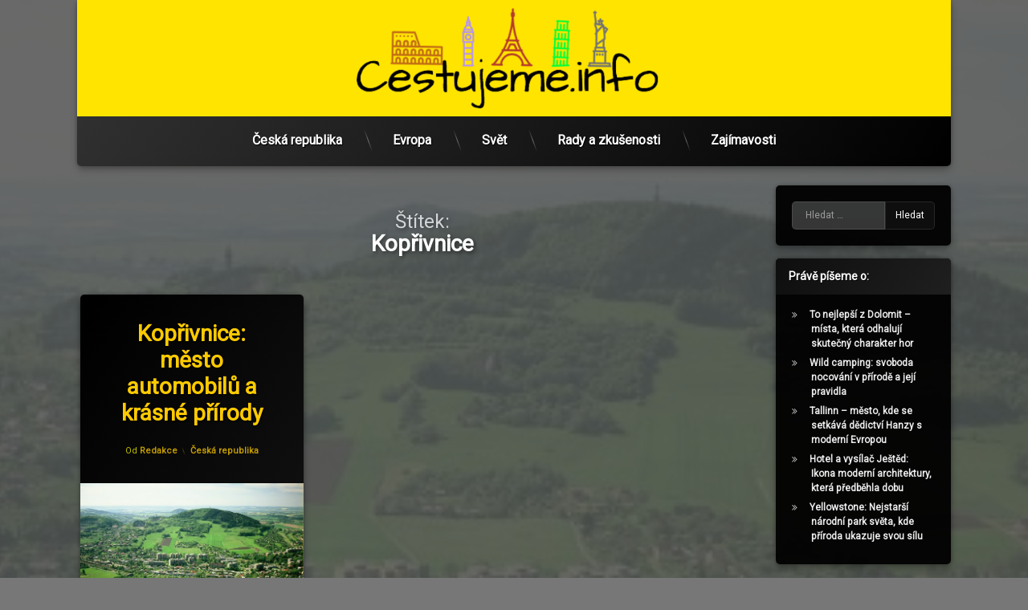

--- FILE ---
content_type: text/html; charset=UTF-8
request_url: https://cestujeme.info/tag/koprivnice/
body_size: 15794
content:
<!doctype html>
<html lang="cs" class="no-js">
<head>
<meta charset="UTF-8">
<meta name="viewport" content="width=device-width, initial-scale=1">
<link rel="profile" href="https://gmpg.org/xfn/11">
<meta name='robots' content='index, follow, max-image-preview:large, max-snippet:-1, max-video-preview:-1' />
<!-- This site is optimized with the Yoast SEO plugin v26.6 - https://yoast.com/wordpress/plugins/seo/ -->
<title>Kopřivnice Archivy | Cestujeme.info</title>
<link rel="canonical" href="https://cestujeme.info/tag/koprivnice/" />
<meta property="og:locale" content="cs_CZ" />
<meta property="og:type" content="article" />
<meta property="og:title" content="Kopřivnice Archivy | Cestujeme.info" />
<meta property="og:url" content="https://cestujeme.info/tag/koprivnice/" />
<meta property="og:site_name" content="Cestujeme.info" />
<meta name="twitter:card" content="summary_large_image" />
<script type="application/ld+json" class="yoast-schema-graph">{"@context":"https://schema.org","@graph":[{"@type":"CollectionPage","@id":"https://cestujeme.info/tag/koprivnice/","url":"https://cestujeme.info/tag/koprivnice/","name":"Kopřivnice Archivy | Cestujeme.info","isPartOf":{"@id":"https://cestujeme.info/#website"},"primaryImageOfPage":{"@id":"https://cestujeme.info/tag/koprivnice/#primaryimage"},"image":{"@id":"https://cestujeme.info/tag/koprivnice/#primaryimage"},"thumbnailUrl":"https://cestujeme.info/wp-content/uploads/2017/01/koprivnice_uvodni.jpg","breadcrumb":{"@id":"https://cestujeme.info/tag/koprivnice/#breadcrumb"},"inLanguage":"cs"},{"@type":"ImageObject","inLanguage":"cs","@id":"https://cestujeme.info/tag/koprivnice/#primaryimage","url":"https://cestujeme.info/wp-content/uploads/2017/01/koprivnice_uvodni.jpg","contentUrl":"https://cestujeme.info/wp-content/uploads/2017/01/koprivnice_uvodni.jpg","width":570,"height":369},{"@type":"BreadcrumbList","@id":"https://cestujeme.info/tag/koprivnice/#breadcrumb","itemListElement":[{"@type":"ListItem","position":1,"name":"Domů","item":"https://cestujeme.info/"},{"@type":"ListItem","position":2,"name":"Kopřivnice"}]},{"@type":"WebSite","@id":"https://cestujeme.info/#website","url":"https://cestujeme.info/","name":"Cestujeme.info","description":"Rady a tipy na cesty i dovolenou","publisher":{"@id":"https://cestujeme.info/#organization"},"potentialAction":[{"@type":"SearchAction","target":{"@type":"EntryPoint","urlTemplate":"https://cestujeme.info/?s={search_term_string}"},"query-input":{"@type":"PropertyValueSpecification","valueRequired":true,"valueName":"search_term_string"}}],"inLanguage":"cs"},{"@type":"Organization","@id":"https://cestujeme.info/#organization","name":"Cestujeme.info","url":"https://cestujeme.info/","logo":{"@type":"ImageObject","inLanguage":"cs","@id":"https://cestujeme.info/#/schema/logo/image/","url":"https://cestujeme.info/wp-content/uploads/2016/12/cropped-logo3-1.png","contentUrl":"https://cestujeme.info/wp-content/uploads/2016/12/cropped-logo3-1.png","width":512,"height":170,"caption":"Cestujeme.info"},"image":{"@id":"https://cestujeme.info/#/schema/logo/image/"}}]}</script>
<!-- / Yoast SEO plugin. -->
<link rel='dns-prefetch' href='//challenges.cloudflare.com' />
<link rel='dns-prefetch' href='//ajax.googleapis.com' />
<link rel="alternate" type="application/rss+xml" title="Cestujeme.info &raquo; RSS zdroj" href="https://cestujeme.info/feed/" />
<link rel="alternate" type="application/rss+xml" title="Cestujeme.info &raquo; RSS pro štítek Kopřivnice" href="https://cestujeme.info/tag/koprivnice/feed/" />
<style id='wp-img-auto-sizes-contain-inline-css' type='text/css'>
img:is([sizes=auto i],[sizes^="auto," i]){contain-intrinsic-size:3000px 1500px}
/*# sourceURL=wp-img-auto-sizes-contain-inline-css */
</style>
<style id='wp-emoji-styles-inline-css' type='text/css'>
img.wp-smiley, img.emoji {
display: inline !important;
border: none !important;
box-shadow: none !important;
height: 1em !important;
width: 1em !important;
margin: 0 0.07em !important;
vertical-align: -0.1em !important;
background: none !important;
padding: 0 !important;
}
/*# sourceURL=wp-emoji-styles-inline-css */
</style>
<style id='wp-block-library-inline-css' type='text/css'>
:root{--wp-block-synced-color:#7a00df;--wp-block-synced-color--rgb:122,0,223;--wp-bound-block-color:var(--wp-block-synced-color);--wp-editor-canvas-background:#ddd;--wp-admin-theme-color:#007cba;--wp-admin-theme-color--rgb:0,124,186;--wp-admin-theme-color-darker-10:#006ba1;--wp-admin-theme-color-darker-10--rgb:0,107,160.5;--wp-admin-theme-color-darker-20:#005a87;--wp-admin-theme-color-darker-20--rgb:0,90,135;--wp-admin-border-width-focus:2px}@media (min-resolution:192dpi){:root{--wp-admin-border-width-focus:1.5px}}.wp-element-button{cursor:pointer}:root .has-very-light-gray-background-color{background-color:#eee}:root .has-very-dark-gray-background-color{background-color:#313131}:root .has-very-light-gray-color{color:#eee}:root .has-very-dark-gray-color{color:#313131}:root .has-vivid-green-cyan-to-vivid-cyan-blue-gradient-background{background:linear-gradient(135deg,#00d084,#0693e3)}:root .has-purple-crush-gradient-background{background:linear-gradient(135deg,#34e2e4,#4721fb 50%,#ab1dfe)}:root .has-hazy-dawn-gradient-background{background:linear-gradient(135deg,#faaca8,#dad0ec)}:root .has-subdued-olive-gradient-background{background:linear-gradient(135deg,#fafae1,#67a671)}:root .has-atomic-cream-gradient-background{background:linear-gradient(135deg,#fdd79a,#004a59)}:root .has-nightshade-gradient-background{background:linear-gradient(135deg,#330968,#31cdcf)}:root .has-midnight-gradient-background{background:linear-gradient(135deg,#020381,#2874fc)}:root{--wp--preset--font-size--normal:16px;--wp--preset--font-size--huge:42px}.has-regular-font-size{font-size:1em}.has-larger-font-size{font-size:2.625em}.has-normal-font-size{font-size:var(--wp--preset--font-size--normal)}.has-huge-font-size{font-size:var(--wp--preset--font-size--huge)}.has-text-align-center{text-align:center}.has-text-align-left{text-align:left}.has-text-align-right{text-align:right}.has-fit-text{white-space:nowrap!important}#end-resizable-editor-section{display:none}.aligncenter{clear:both}.items-justified-left{justify-content:flex-start}.items-justified-center{justify-content:center}.items-justified-right{justify-content:flex-end}.items-justified-space-between{justify-content:space-between}.screen-reader-text{border:0;clip-path:inset(50%);height:1px;margin:-1px;overflow:hidden;padding:0;position:absolute;width:1px;word-wrap:normal!important}.screen-reader-text:focus{background-color:#ddd;clip-path:none;color:#444;display:block;font-size:1em;height:auto;left:5px;line-height:normal;padding:15px 23px 14px;text-decoration:none;top:5px;width:auto;z-index:100000}html :where(.has-border-color){border-style:solid}html :where([style*=border-top-color]){border-top-style:solid}html :where([style*=border-right-color]){border-right-style:solid}html :where([style*=border-bottom-color]){border-bottom-style:solid}html :where([style*=border-left-color]){border-left-style:solid}html :where([style*=border-width]){border-style:solid}html :where([style*=border-top-width]){border-top-style:solid}html :where([style*=border-right-width]){border-right-style:solid}html :where([style*=border-bottom-width]){border-bottom-style:solid}html :where([style*=border-left-width]){border-left-style:solid}html :where(img[class*=wp-image-]){height:auto;max-width:100%}:where(figure){margin:0 0 1em}html :where(.is-position-sticky){--wp-admin--admin-bar--position-offset:var(--wp-admin--admin-bar--height,0px)}@media screen and (max-width:600px){html :where(.is-position-sticky){--wp-admin--admin-bar--position-offset:0px}}
/*# sourceURL=wp-block-library-inline-css */
</style><style id='global-styles-inline-css' type='text/css'>
:root{--wp--preset--aspect-ratio--square: 1;--wp--preset--aspect-ratio--4-3: 4/3;--wp--preset--aspect-ratio--3-4: 3/4;--wp--preset--aspect-ratio--3-2: 3/2;--wp--preset--aspect-ratio--2-3: 2/3;--wp--preset--aspect-ratio--16-9: 16/9;--wp--preset--aspect-ratio--9-16: 9/16;--wp--preset--color--black: #000000;--wp--preset--color--cyan-bluish-gray: #abb8c3;--wp--preset--color--white: #ffffff;--wp--preset--color--pale-pink: #f78da7;--wp--preset--color--vivid-red: #cf2e2e;--wp--preset--color--luminous-vivid-orange: #ff6900;--wp--preset--color--luminous-vivid-amber: #fcb900;--wp--preset--color--light-green-cyan: #7bdcb5;--wp--preset--color--vivid-green-cyan: #00d084;--wp--preset--color--pale-cyan-blue: #8ed1fc;--wp--preset--color--vivid-cyan-blue: #0693e3;--wp--preset--color--vivid-purple: #9b51e0;--wp--preset--gradient--vivid-cyan-blue-to-vivid-purple: linear-gradient(135deg,rgb(6,147,227) 0%,rgb(155,81,224) 100%);--wp--preset--gradient--light-green-cyan-to-vivid-green-cyan: linear-gradient(135deg,rgb(122,220,180) 0%,rgb(0,208,130) 100%);--wp--preset--gradient--luminous-vivid-amber-to-luminous-vivid-orange: linear-gradient(135deg,rgb(252,185,0) 0%,rgb(255,105,0) 100%);--wp--preset--gradient--luminous-vivid-orange-to-vivid-red: linear-gradient(135deg,rgb(255,105,0) 0%,rgb(207,46,46) 100%);--wp--preset--gradient--very-light-gray-to-cyan-bluish-gray: linear-gradient(135deg,rgb(238,238,238) 0%,rgb(169,184,195) 100%);--wp--preset--gradient--cool-to-warm-spectrum: linear-gradient(135deg,rgb(74,234,220) 0%,rgb(151,120,209) 20%,rgb(207,42,186) 40%,rgb(238,44,130) 60%,rgb(251,105,98) 80%,rgb(254,248,76) 100%);--wp--preset--gradient--blush-light-purple: linear-gradient(135deg,rgb(255,206,236) 0%,rgb(152,150,240) 100%);--wp--preset--gradient--blush-bordeaux: linear-gradient(135deg,rgb(254,205,165) 0%,rgb(254,45,45) 50%,rgb(107,0,62) 100%);--wp--preset--gradient--luminous-dusk: linear-gradient(135deg,rgb(255,203,112) 0%,rgb(199,81,192) 50%,rgb(65,88,208) 100%);--wp--preset--gradient--pale-ocean: linear-gradient(135deg,rgb(255,245,203) 0%,rgb(182,227,212) 50%,rgb(51,167,181) 100%);--wp--preset--gradient--electric-grass: linear-gradient(135deg,rgb(202,248,128) 0%,rgb(113,206,126) 100%);--wp--preset--gradient--midnight: linear-gradient(135deg,rgb(2,3,129) 0%,rgb(40,116,252) 100%);--wp--preset--font-size--small: 13px;--wp--preset--font-size--medium: 20px;--wp--preset--font-size--large: 36px;--wp--preset--font-size--x-large: 42px;--wp--preset--spacing--20: 0.44rem;--wp--preset--spacing--30: 0.67rem;--wp--preset--spacing--40: 1rem;--wp--preset--spacing--50: 1.5rem;--wp--preset--spacing--60: 2.25rem;--wp--preset--spacing--70: 3.38rem;--wp--preset--spacing--80: 5.06rem;--wp--preset--shadow--natural: 6px 6px 9px rgba(0, 0, 0, 0.2);--wp--preset--shadow--deep: 12px 12px 50px rgba(0, 0, 0, 0.4);--wp--preset--shadow--sharp: 6px 6px 0px rgba(0, 0, 0, 0.2);--wp--preset--shadow--outlined: 6px 6px 0px -3px rgb(255, 255, 255), 6px 6px rgb(0, 0, 0);--wp--preset--shadow--crisp: 6px 6px 0px rgb(0, 0, 0);}:where(.is-layout-flex){gap: 0.5em;}:where(.is-layout-grid){gap: 0.5em;}body .is-layout-flex{display: flex;}.is-layout-flex{flex-wrap: wrap;align-items: center;}.is-layout-flex > :is(*, div){margin: 0;}body .is-layout-grid{display: grid;}.is-layout-grid > :is(*, div){margin: 0;}:where(.wp-block-columns.is-layout-flex){gap: 2em;}:where(.wp-block-columns.is-layout-grid){gap: 2em;}:where(.wp-block-post-template.is-layout-flex){gap: 1.25em;}:where(.wp-block-post-template.is-layout-grid){gap: 1.25em;}.has-black-color{color: var(--wp--preset--color--black) !important;}.has-cyan-bluish-gray-color{color: var(--wp--preset--color--cyan-bluish-gray) !important;}.has-white-color{color: var(--wp--preset--color--white) !important;}.has-pale-pink-color{color: var(--wp--preset--color--pale-pink) !important;}.has-vivid-red-color{color: var(--wp--preset--color--vivid-red) !important;}.has-luminous-vivid-orange-color{color: var(--wp--preset--color--luminous-vivid-orange) !important;}.has-luminous-vivid-amber-color{color: var(--wp--preset--color--luminous-vivid-amber) !important;}.has-light-green-cyan-color{color: var(--wp--preset--color--light-green-cyan) !important;}.has-vivid-green-cyan-color{color: var(--wp--preset--color--vivid-green-cyan) !important;}.has-pale-cyan-blue-color{color: var(--wp--preset--color--pale-cyan-blue) !important;}.has-vivid-cyan-blue-color{color: var(--wp--preset--color--vivid-cyan-blue) !important;}.has-vivid-purple-color{color: var(--wp--preset--color--vivid-purple) !important;}.has-black-background-color{background-color: var(--wp--preset--color--black) !important;}.has-cyan-bluish-gray-background-color{background-color: var(--wp--preset--color--cyan-bluish-gray) !important;}.has-white-background-color{background-color: var(--wp--preset--color--white) !important;}.has-pale-pink-background-color{background-color: var(--wp--preset--color--pale-pink) !important;}.has-vivid-red-background-color{background-color: var(--wp--preset--color--vivid-red) !important;}.has-luminous-vivid-orange-background-color{background-color: var(--wp--preset--color--luminous-vivid-orange) !important;}.has-luminous-vivid-amber-background-color{background-color: var(--wp--preset--color--luminous-vivid-amber) !important;}.has-light-green-cyan-background-color{background-color: var(--wp--preset--color--light-green-cyan) !important;}.has-vivid-green-cyan-background-color{background-color: var(--wp--preset--color--vivid-green-cyan) !important;}.has-pale-cyan-blue-background-color{background-color: var(--wp--preset--color--pale-cyan-blue) !important;}.has-vivid-cyan-blue-background-color{background-color: var(--wp--preset--color--vivid-cyan-blue) !important;}.has-vivid-purple-background-color{background-color: var(--wp--preset--color--vivid-purple) !important;}.has-black-border-color{border-color: var(--wp--preset--color--black) !important;}.has-cyan-bluish-gray-border-color{border-color: var(--wp--preset--color--cyan-bluish-gray) !important;}.has-white-border-color{border-color: var(--wp--preset--color--white) !important;}.has-pale-pink-border-color{border-color: var(--wp--preset--color--pale-pink) !important;}.has-vivid-red-border-color{border-color: var(--wp--preset--color--vivid-red) !important;}.has-luminous-vivid-orange-border-color{border-color: var(--wp--preset--color--luminous-vivid-orange) !important;}.has-luminous-vivid-amber-border-color{border-color: var(--wp--preset--color--luminous-vivid-amber) !important;}.has-light-green-cyan-border-color{border-color: var(--wp--preset--color--light-green-cyan) !important;}.has-vivid-green-cyan-border-color{border-color: var(--wp--preset--color--vivid-green-cyan) !important;}.has-pale-cyan-blue-border-color{border-color: var(--wp--preset--color--pale-cyan-blue) !important;}.has-vivid-cyan-blue-border-color{border-color: var(--wp--preset--color--vivid-cyan-blue) !important;}.has-vivid-purple-border-color{border-color: var(--wp--preset--color--vivid-purple) !important;}.has-vivid-cyan-blue-to-vivid-purple-gradient-background{background: var(--wp--preset--gradient--vivid-cyan-blue-to-vivid-purple) !important;}.has-light-green-cyan-to-vivid-green-cyan-gradient-background{background: var(--wp--preset--gradient--light-green-cyan-to-vivid-green-cyan) !important;}.has-luminous-vivid-amber-to-luminous-vivid-orange-gradient-background{background: var(--wp--preset--gradient--luminous-vivid-amber-to-luminous-vivid-orange) !important;}.has-luminous-vivid-orange-to-vivid-red-gradient-background{background: var(--wp--preset--gradient--luminous-vivid-orange-to-vivid-red) !important;}.has-very-light-gray-to-cyan-bluish-gray-gradient-background{background: var(--wp--preset--gradient--very-light-gray-to-cyan-bluish-gray) !important;}.has-cool-to-warm-spectrum-gradient-background{background: var(--wp--preset--gradient--cool-to-warm-spectrum) !important;}.has-blush-light-purple-gradient-background{background: var(--wp--preset--gradient--blush-light-purple) !important;}.has-blush-bordeaux-gradient-background{background: var(--wp--preset--gradient--blush-bordeaux) !important;}.has-luminous-dusk-gradient-background{background: var(--wp--preset--gradient--luminous-dusk) !important;}.has-pale-ocean-gradient-background{background: var(--wp--preset--gradient--pale-ocean) !important;}.has-electric-grass-gradient-background{background: var(--wp--preset--gradient--electric-grass) !important;}.has-midnight-gradient-background{background: var(--wp--preset--gradient--midnight) !important;}.has-small-font-size{font-size: var(--wp--preset--font-size--small) !important;}.has-medium-font-size{font-size: var(--wp--preset--font-size--medium) !important;}.has-large-font-size{font-size: var(--wp--preset--font-size--large) !important;}.has-x-large-font-size{font-size: var(--wp--preset--font-size--x-large) !important;}
/*# sourceURL=global-styles-inline-css */
</style>
<style id='classic-theme-styles-inline-css' type='text/css'>
/*! This file is auto-generated */
.wp-block-button__link{color:#fff;background-color:#32373c;border-radius:9999px;box-shadow:none;text-decoration:none;padding:calc(.667em + 2px) calc(1.333em + 2px);font-size:1.125em}.wp-block-file__button{background:#32373c;color:#fff;text-decoration:none}
/*# sourceURL=/wp-includes/css/classic-themes.min.css */
</style>
<!-- <link rel='stylesheet' id='contact-form-7-css' href='https://cestujeme.info/wp-content/plugins/contact-form-7/includes/css/styles.css?ver=6.1.4' type='text/css' media='all' /> -->
<!-- <link rel='stylesheet' id='pen-normalize-css' href='https://cestujeme.info/wp-content/themes/pen/assets/css/plugins/normalize.css?ver=1.4.8' type='text/css' media='all' /> -->
<!-- <link rel='stylesheet' id='pen-base-css' href='https://cestujeme.info/wp-content/themes/pen/assets/css/pen-base.css?ver=1.4.8' type='text/css' media='all' /> -->
<!-- <link rel='stylesheet' id='pen-typography-css' href='https://cestujeme.info/wp-content/themes/pen/assets/css/pen-typography.css?ver=1.4.8' type='text/css' media='all' /> -->
<!-- <link rel='stylesheet' id='pen-tables-css' href='https://cestujeme.info/wp-content/themes/pen/assets/css/pen-tables.css?ver=1.4.8' type='text/css' media='all' /> -->
<!-- <link rel='stylesheet' id='pen-layout-css' href='https://cestujeme.info/wp-content/themes/pen/assets/css/pen-layout.css?ver=1.4.8' type='text/css' media='all' /> -->
<!-- <link rel='stylesheet' id='pen-loading-css' href='https://cestujeme.info/wp-content/themes/pen/assets/css/pen-loading.css?ver=1.4.8' type='text/css' media='all' /> -->
<!-- <link rel='stylesheet' id='pen-buttons-css' href='https://cestujeme.info/wp-content/themes/pen/assets/css/pen-buttons.css?ver=1.4.8' type='text/css' media='all' /> -->
<!-- <link rel='stylesheet' id='pen-comments-css' href='https://cestujeme.info/wp-content/themes/pen/assets/css/pen-comments.css?ver=1.4.8' type='text/css' media='all' /> -->
<!-- <link rel='stylesheet' id='pen-footer-css' href='https://cestujeme.info/wp-content/themes/pen/assets/css/pen-footer.css?ver=1.4.8' type='text/css' media='all' /> -->
<!-- <link rel='stylesheet' id='pen-header-css' href='https://cestujeme.info/wp-content/themes/pen/assets/css/pen-header.css?ver=1.4.8' type='text/css' media='all' /> -->
<!-- <link rel='stylesheet' id='pen-menus-css' href='https://cestujeme.info/wp-content/themes/pen/assets/css/pen-menus.css?ver=1.4.8' type='text/css' media='all' /> -->
<!-- <link rel='stylesheet' id='pen-navigation-css' href='https://cestujeme.info/wp-content/themes/pen/assets/css/pen-navigation.css?ver=1.4.8' type='text/css' media='all' /> -->
<!-- <link rel='stylesheet' id='pen-forms-css' href='https://cestujeme.info/wp-content/themes/pen/assets/css/pen-forms.css?ver=1.4.8' type='text/css' media='all' /> -->
<!-- <link rel='stylesheet' id='pen-content-css' href='https://cestujeme.info/wp-content/themes/pen/assets/css/pen-content.css?ver=1.4.8' type='text/css' media='all' /> -->
<!-- <link rel='stylesheet' id='pen-thumbnails-css' href='https://cestujeme.info/wp-content/themes/pen/assets/css/pen-thumbnails.css?ver=1.4.8' type='text/css' media='all' /> -->
<!-- <link rel='stylesheet' id='pen-author-css' href='https://cestujeme.info/wp-content/themes/pen/assets/css/pen-author.css?ver=1.4.8' type='text/css' media='all' /> -->
<!-- <link rel='stylesheet' id='pen-pagination-css' href='https://cestujeme.info/wp-content/themes/pen/assets/css/pen-pagination.css?ver=1.4.8' type='text/css' media='all' /> -->
<!-- <link rel='stylesheet' id='pen-share-css' href='https://cestujeme.info/wp-content/themes/pen/assets/css/pen-share.css?ver=1.4.8' type='text/css' media='all' /> -->
<!-- <link rel='stylesheet' id='pen-widgets-css' href='https://cestujeme.info/wp-content/themes/pen/assets/css/pen-widgets.css?ver=1.4.8' type='text/css' media='all' /> -->
<!-- <link rel='stylesheet' id='pen-animate-css' href='https://cestujeme.info/wp-content/themes/pen/assets/css/plugins/animate.css?ver=1.4.8' type='text/css' media='all' /> -->
<!-- <link rel='stylesheet' id='pen-base-dark-mode-css' href='https://cestujeme.info/wp-content/themes/pen/assets/css/dark_mode/pen-base-dark-mode.css?ver=1.4.8' type='text/css' media='all' /> -->
<!-- <link rel='stylesheet' id='pen-bottom-dark-mode-css' href='https://cestujeme.info/wp-content/themes/pen/assets/css/dark_mode/pen-bottom-dark-mode.css?ver=1.4.8' type='text/css' media='all' /> -->
<!-- <link rel='stylesheet' id='pen-author-dark-mode-css' href='https://cestujeme.info/wp-content/themes/pen/assets/css/dark_mode/pen-author-dark-mode.css?ver=1.4.8' type='text/css' media='all' /> -->
<!-- <link rel='stylesheet' id='pen-typography-dark-mode-css' href='https://cestujeme.info/wp-content/themes/pen/assets/css/dark_mode/pen-typography-dark-mode.css?ver=1.4.8' type='text/css' media='all' /> -->
<!-- <link rel='stylesheet' id='pen-tables-dark-mode-css' href='https://cestujeme.info/wp-content/themes/pen/assets/css/dark_mode/pen-tables-dark-mode.css?ver=1.4.8' type='text/css' media='all' /> -->
<!-- <link rel='stylesheet' id='pen-loading-dark-mode-css' href='https://cestujeme.info/wp-content/themes/pen/assets/css/dark_mode/pen-loading-dark-mode.css?ver=1.4.8' type='text/css' media='all' /> -->
<!-- <link rel='stylesheet' id='pen-comments-dark-mode-css' href='https://cestujeme.info/wp-content/themes/pen/assets/css/dark_mode/pen-comments-dark-mode.css?ver=1.4.8' type='text/css' media='all' /> -->
<!-- <link rel='stylesheet' id='pen-footer-dark-mode-css' href='https://cestujeme.info/wp-content/themes/pen/assets/css/dark_mode/pen-footer-dark-mode.css?ver=1.4.8' type='text/css' media='all' /> -->
<!-- <link rel='stylesheet' id='pen-header-dark-mode-css' href='https://cestujeme.info/wp-content/themes/pen/assets/css/dark_mode/pen-header-dark-mode.css?ver=1.4.8' type='text/css' media='all' /> -->
<!-- <link rel='stylesheet' id='pen-menus-dark-mode-css' href='https://cestujeme.info/wp-content/themes/pen/assets/css/dark_mode/pen-menus-dark-mode.css?ver=1.4.8' type='text/css' media='all' /> -->
<!-- <link rel='stylesheet' id='pen-navigation-dark-mode-css' href='https://cestujeme.info/wp-content/themes/pen/assets/css/dark_mode/pen-navigation-dark-mode.css?ver=1.4.8' type='text/css' media='all' /> -->
<!-- <link rel='stylesheet' id='pen-forms-dark-mode-css' href='https://cestujeme.info/wp-content/themes/pen/assets/css/dark_mode/pen-forms-dark-mode.css?ver=1.4.8' type='text/css' media='all' /> -->
<!-- <link rel='stylesheet' id='pen-content-dark-mode-css' href='https://cestujeme.info/wp-content/themes/pen/assets/css/dark_mode/pen-content-dark-mode.css?ver=1.4.8' type='text/css' media='all' /> -->
<!-- <link rel='stylesheet' id='pen-thumbnails-dark-mode-css' href='https://cestujeme.info/wp-content/themes/pen/assets/css/dark_mode/pen-thumbnails-dark-mode.css?ver=1.4.8' type='text/css' media='all' /> -->
<!-- <link rel='stylesheet' id='pen-pagination-dark-mode-css' href='https://cestujeme.info/wp-content/themes/pen/assets/css/dark_mode/pen-pagination-dark-mode.css?ver=1.4.8' type='text/css' media='all' /> -->
<!-- <link rel='stylesheet' id='pen-search-bar-dark-mode-css' href='https://cestujeme.info/wp-content/themes/pen/assets/css/dark_mode/pen-search-bar-dark-mode.css?ver=1.4.8' type='text/css' media='all' /> -->
<!-- <link rel='stylesheet' id='pen-top-dark-mode-css' href='https://cestujeme.info/wp-content/themes/pen/assets/css/dark_mode/pen-top-dark-mode.css?ver=1.4.8' type='text/css' media='all' /> -->
<!-- <link rel='stylesheet' id='pen-widgets-dark-mode-css' href='https://cestujeme.info/wp-content/themes/pen/assets/css/dark_mode/pen-widgets-dark-mode.css?ver=1.4.8' type='text/css' media='all' /> -->
<!-- <link rel='stylesheet' id='pen-css-dark-mode-css' href='https://cestujeme.info/wp-content/themes/pen/assets/css/dark_mode/pen-general-dark-mode.css?ver=1.4.8' type='text/css' media='all' /> -->
<!-- <link rel='stylesheet' id='pen-css-css' href='https://cestujeme.info/wp-content/themes/pen/assets/css/pen-general.css?ver=1.4.8' type='text/css' media='all' /> -->
<link rel="stylesheet" type="text/css" href="//cestujeme.info/wp-content/cache/wpfc-minified/gn6yre2/63os9.css" media="all"/>
<style id='pen-css-inline-css' type='text/css'>
body{background-color:#777777;background:#777777;background-image:url('https://cestujeme.info/wp-content/uploads/2017/01/koprivnice_uvodni.jpg') !important;background-repeat:no-repeat !important;background-position:top center !important;background-size:cover !important}#page{color:#ffffff}@media (prefers-color-scheme:dark){body{background-color:#777777;background:#777777;background-image:url('https://cestujeme.info/wp-content/uploads/2017/01/koprivnice_uvodni.jpg') !important;background-repeat:no-repeat !important;background-position:top center !important;background-size:cover !important}#page{color:#ffffff}}body.pen_background_lights_dim.pen_has_background_effect:before,body.pen_background_lights_dim.pen_has_background_image:before{background:rgba(81,81,81,0.85) !important}body.pen_drop_shadow #main article.pen_article,body.pen_drop_shadow #comments,body.pen_drop_shadow #pen_content_next_previous,body.pen_drop_shadow.pen_list_plain #pen_pager,body.pen_drop_shadow #main .pen_customize_overview.pen_off_screen,body.pen_drop_shadow #pen_header.pen_not_transparent .pen_header_inner,body.pen_drop_shadow #pen_search,body.pen_drop_shadow #page .widget.pen_widget_not_transparent,body.pen_drop_shadow #pen_bottom.pen_not_transparent,body.pen_drop_shadow #pen_footer.pen_not_transparent,body.pen_drop_shadow #pen_dark_mode_toggle{box-shadow:0 5px 10px rgba(0,0,0,0.25),0 0 5px rgba(0,0,0,0.25) !important}@media (prefers-color-scheme:dark){body.pen_drop_shadow #main article.pen_article,body.pen_drop_shadow #comments,body.pen_drop_shadow #pen_content_next_previous,body.pen_drop_shadow.pen_list_plain #pen_pager,body.pen_drop_shadow #main .pen_customize_overview.pen_off_screen,body.pen_drop_shadow #pen_header.pen_not_transparent .pen_header_inner,body.pen_drop_shadow #pen_search,body.pen_drop_shadow #page .widget.pen_widget_not_transparent,body.pen_drop_shadow #pen_bottom.pen_not_transparent,body.pen_drop_shadow #pen_footer.pen_not_transparent,body.pen_drop_shadow #pen_dark_mode_toggle{box-shadow:0 5px 10px rgba(0,0,0,0.25),0 0 5px rgba(0,0,0,0.25) !important}}a{color:#d29d00}@media (prefers-color-scheme:dark){a{color:#d29d00}}a:focus,a:hover,a:active{color:#ffaa00}@media (prefers-color-scheme:dark){a:focus,a:hover,a:active{color:#ffaa00}}#page .pen_button,#primary .comments-link a,#primary .comment-list a.comment-edit-link,#primary .comment-list .reply a,#primary button[type="reset"],#primary button[type="submit"],#primary input[type="button"],#primary input[type="reset"],#primary input[type="submit"],#primary .pen_content_footer .tags-links a,#cancel-comment-reply-link,#content .page-links a,#content .comment-navigation a,#content .posts-navigation a,#content .post-navigation a,#content .wp-pagenavi a,#content .wp-pagenavi span,#page .pen_button:focus,#primary .comments-link a:focus,#primary .comment-list a.comment-edit-link:focus,#primary .comment-list .reply a:focus,#primary button[type="reset"]:focus,#primary button[type="submit"]:focus,#primary input[type="button"]:focus,#primary input[type="reset"]:focus,#primary input[type="submit"]:focus,#primary .pen_content_footer .tags-links a:focus,#cancel-comment-reply-link:focus,#content .page-links a:focus,#content .comment-navigation a:focus,#content .posts-navigation a:focus,#content .post-navigation a:focus,#page .pen_button:hover,#primary .comments-link a:hover,#primary .comment-list a.comment-edit-link:hover,#primary .comment-list .reply a:hover,#primary button[type="reset"]:hover,#primary button[type="submit"]:hover,#primary input[type="button"]:hover,#primary input[type="reset"]:hover,#primary input[type="submit"]:hover,#primary .pen_content_footer .tags-links a:hover,#cancel-comment-reply-link:hover,#content .page-links a:hover,#content .comment-navigation a:hover,#content .posts-navigation a:hover,#content .post-navigation a:hover{background-color:#000000;background:#000000;background:linear-gradient(to bottom,#222222 0%,#000000 100%);color:#ffffff !important;border-color:#000000 !important}#page .pen_button:active,#page .pen_button.pen_active,#primary .comments-link a:active,#primary .comment-list a.comment-edit-link:active,#primary .comment-list .reply a:active,#primary button[type="reset"]:active,#primary button[type="submit"]:active,#primary input[type="button"]:active,#primary input[type="reset"]:active,#primary input[type="submit"]:active,#primary .pen_content_footer .tags-links a:active,#cancel-comment-reply-link:active,#content .page-links a:active,#content .comment-navigation a:active,#content .posts-navigation a:active,#content .post-navigation a:active,#content .wp-pagenavi span,#content .wp-pagenavi .current{background:#000000}
#page .pen_loading{background:rgba(0,0,0,0.85);background:linear-gradient(125deg,rgba(0,0,0,0.85) 0%,rgba(119,119,119,0.85) 100%);color:rgba(255,255,255,0.95)}@media (prefers-color-scheme:dark){#page .pen_loading{background:rgba(0,0,0,0.85);background:linear-gradient(125deg,rgba(0,0,0,0.85) 0%,rgba(119,119,119,0.85) 100%);color:rgba(255,255,255,0.95)}}body.pen_loading_spinner_style_1 #page .pen_loading .pen_icon:before{border-top-color:rgba(210,157,0,0.1) !important;border-right-color:rgba(210,157,0,0.1) !important;border-bottom-color:rgba(210,157,0,0.1) !important;border-left-color:rgba(210,157,0,0.75) !important}@media (prefers-color-scheme:dark){body.pen_loading_spinner_style_1 #page .pen_loading .pen_icon:before{border-top-color:rgba(210,157,0,0.1) !important;border-right-color:rgba(210,157,0,0.1) !important;border-bottom-color:rgba(210,157,0,0.1) !important;border-left-color:rgba(210,157,0,0.75) !important}}
#pen_header.pen_not_transparent .pen_header_inner .pen_header_main{background-color:#ffe400;background:#ffe400}@media (prefers-color-scheme:dark){#pen_header.pen_not_transparent .pen_header_inner .pen_header_main{background-color:#ffe400;background:#ffe400}}#pen_header .pen_header_inner .pen_header_main{color:#444444 !important}@media (prefers-color-scheme:dark){#pen_header .pen_header_inner .pen_header_main{color:#444444 !important}}body.pen_drop_shadow #pen_header .pen_header_inner .pen_header_main{text-shadow:none}@media (prefers-color-scheme:dark){body.pen_drop_shadow #pen_header .pen_header_inner .pen_header_main{text-shadow:none}}#pen_header .pen_header_inner .pen_header_main a{color:#000000}@media (prefers-color-scheme:dark){#pen_header .pen_header_inner .pen_header_main a{color:#000000}}#pen_header .pen_header_main a:focus,#pen_header .pen_header_main a:hover,#pen_header .pen_header_main a:active,#pen_header .pen_social_networks a:focus,#pen_header .pen_social_networks a:hover,#pen_header .pen_social_networks a:active{color:#444444}@media (prefers-color-scheme:dark){#pen_header .pen_header_main a:focus,#pen_header .pen_header_main a:hover,#pen_header .pen_header_main a:active,#pen_header .pen_social_networks a:focus,#pen_header .pen_social_networks a:hover,#pen_header .pen_social_networks a:active{color:#444444}}#pen_header #pen_site_title a span.site-title{color:#333333}@media (prefers-color-scheme:dark){#pen_header #pen_site_title a span.site-title{color:#333333}}#pen_header #pen_site_title a:focus .site-title,#pen_header #pen_site_title a:hover .site-title,#pen_header #pen_site_title a:active .site-title{color:#444444}@media (prefers-color-scheme:dark){#pen_header #pen_site_title a:focus .site-title,#pen_header #pen_site_title a:hover .site-title,#pen_header #pen_site_title a:active .site-title{color:#444444}}#pen_header #pen_site_title a .site-description{color:#555555}@media (prefers-color-scheme:dark){#pen_header #pen_site_title a .site-description{color:#555555}}#pen_header #pen_site_title a:focus .site-description,#pen_header #pen_site_title a:hover .site-description,#pen_header #pen_site_title a:active .site-description{color:#000000}@media (prefers-color-scheme:dark){#pen_header #pen_site_title a:focus .site-description,#pen_header #pen_site_title a:hover .site-description,#pen_header #pen_site_title a:active .site-description{color:#000000}}#pen_header .pen_header_main input[type="date"],#pen_header .pen_header_main input[type="datetime"],#pen_header .pen_header_main input[type="datetime-local"],#pen_header .pen_header_main input[type="email"],#pen_header .pen_header_main input[type="month"],#pen_header .pen_header_main input[type="number"],#pen_header .pen_header_main input[type="password"],#pen_header .pen_header_main input[type="search"],#pen_header .pen_header_main input[type="tel"],#pen_header .pen_header_main input[type="text"],#pen_header .pen_header_main input[type="time"],#pen_header .pen_header_main input[type="url"],#pen_header .pen_header_main input[type="week"],#pen_header .pen_header_main option,#pen_header .pen_header_main select,#pen_header .pen_header_main textarea,#pen_header .pen_header_main .search-form .search-field,#pen_header .pen_header_main form.wp-block-search .wp-block-search__input{background:#fff283;color:#333333}@media (prefers-color-scheme:dark){#pen_header .pen_header_main input[type="date"],#pen_header .pen_header_main input[type="datetime"],#pen_header .pen_header_main input[type="datetime-local"],#pen_header .pen_header_main input[type="email"],#pen_header .pen_header_main input[type="month"],#pen_header .pen_header_main input[type="number"],#pen_header .pen_header_main input[type="password"],#pen_header .pen_header_main input[type="search"],#pen_header .pen_header_main input[type="tel"],#pen_header .pen_header_main input[type="text"],#pen_header .pen_header_main input[type="time"],#pen_header .pen_header_main input[type="url"],#pen_header .pen_header_main input[type="week"],#pen_header .pen_header_main option,#pen_header .pen_header_main select,#pen_header .pen_header_main textarea,#pen_header .pen_header_main .search-form .search-field,#pen_header .pen_header_main form.wp-block-search .wp-block-search__input{background:#fff283;color:#333333}}#pen_header .pen_header_main input::-webkit-input-placeholder,#pen_header .pen_header_main select::-webkit-input-placeholder,#pen_header .pen_header_main textarea::-webkit-input-placeholder{color:rgba(51,51,51,0.75) !important}#pen_header .pen_header_main input::-moz-placeholder,#pen_header .pen_header_main select::-moz-placeholder,#pen_header .pen_header_main textarea::-moz-placeholder{color:rgba(51,51,51,0.75) !important}#pen_header .pen_header_main input:-ms-input-placeholder,#pen_header .pen_header_main select:-ms-input-placeholder,#pen_header .pen_header_main textarea:-ms-input-placeholder{color:rgba(51,51,51,0.75) !important}@media (prefers-color-scheme:dark){#pen_header .pen_header_main input::-webkit-input-placeholder,#pen_header .pen_header_main select::-webkit-input-placeholder,#pen_header .pen_header_main textarea::-webkit-input-placeholder{color:rgba(51,51,51,0.75) !important}#pen_header .pen_header_main input::-moz-placeholder,#pen_header .pen_header_main select::-moz-placeholder,#pen_header .pen_header_main textarea::-moz-placeholder{color:rgba(51,51,51,0.75) !important}#pen_header .pen_header_main input:-ms-input-placeholder,#pen_header .pen_header_main select:-ms-input-placeholder,#pen_header .pen_header_main textarea:-ms-input-placeholder{color:rgba(51,51,51,0.75) !important}}#pen_header .pen_header_main .search-form .search-submit,#pen_header .pen_header_main form.wp-block-search .wp-block-search__button{background-color:#000000;background:#000000;background:linear-gradient(to bottom,#333333 0%,#000000 100%);border-color:#000000 !important;color:#ffffff !important}body.pen_drop_shadow #pen_header .pen_header_main input[type="date"]:focus,body.pen_drop_shadow #pen_header .pen_header_main input[type="date"]:active,body.pen_drop_shadow #pen_header .pen_header_main input[type="datetime"]:focus,body.pen_drop_shadow #pen_header .pen_header_main input[type="datetime"]:active,body.pen_drop_shadow #pen_header .pen_header_main input[type="datetime-local"]:focus,body.pen_drop_shadow #pen_header .pen_header_main input[type="datetime-local"]:active,body.pen_drop_shadow #pen_header .pen_header_main input[type="email"]:focus,body.pen_drop_shadow #pen_header .pen_header_main input[type="email"]:active,body.pen_drop_shadow #pen_header .pen_header_main input[type="month"]:focus,body.pen_drop_shadow #pen_header .pen_header_main input[type="month"]:active,body.pen_drop_shadow #pen_header .pen_header_main input[type="number"]:focus,body.pen_drop_shadow #pen_header .pen_header_main input[type="number"]:active,body.pen_drop_shadow #pen_header .pen_header_main input[type="password"]:focus,body.pen_drop_shadow #pen_header .pen_header_main input[type="password"]:active,body.pen_drop_shadow #pen_header .pen_header_main input[type="search"]:focus,body.pen_drop_shadow #pen_header .pen_header_main input[type="search"]:active,body.pen_drop_shadow #pen_header .pen_header_main input[type="tel"]:focus,body.pen_drop_shadow #pen_header .pen_header_main input[type="tel"]:active,body.pen_drop_shadow #pen_header .pen_header_main input[type="text"]:focus,body.pen_drop_shadow #pen_header .pen_header_main input[type="text"]:active,body.pen_drop_shadow #pen_header .pen_header_main input[type="time"]:focus,body.pen_drop_shadow #pen_header .pen_header_main input[type="time"]:active,body.pen_drop_shadow #pen_header .pen_header_main input[type="url"]:focus,body.pen_drop_shadow #pen_header .pen_header_main input[type="url"]:active,body.pen_drop_shadow #pen_header .pen_header_main input[type="week"]:focus,body.pen_drop_shadow #pen_header .pen_header_main input[type="week"]:active,body.pen_drop_shadow #pen_header .pen_header_main option:focus,body.pen_drop_shadow #pen_header .pen_header_main option:active,body.pen_drop_shadow #pen_header .pen_header_main select:focus,body.pen_drop_shadow #pen_header .pen_header_main select:active,body.pen_drop_shadow #pen_header .pen_header_main textarea:focus,body.pen_drop_shadow #pen_header .pen_header_main textarea:active,body.pen_drop_shadow #pen_header .pen_header_main .search-form .search-field:focus,body.pen_drop_shadow #pen_header .pen_header_main .search-form .search-field:active,body.pen_drop_shadow #pen_header .pen_header_main form.wp-block-search .wp-block-search__input:focus,body.pen_drop_shadow #pen_header .pen_header_main form.wp-block-search .wp-block-search__input:active{box-shadow:2px 2px 2px rgba(0,0,0,0.2) inset,0 0 7px #000000}#pen_header .pen_header_main .search-form .search-submit:focus,#pen_header .pen_header_main .search-form .search-submit:active,#pen_header .pen_header_main form.wp-block-search .wp-block-search__button:focus,#pen_header .pen_header_main form.wp-block-search .wp-block-search__button:active{background:#000000}#pen_header_button_users .pen_button{background-color:#000000 !important;background:#000000 !important;background:linear-gradient(to bottom,#333333 0%,#000000 100%) !important;border:1px solid #000000 !important;color:#ffffff !important}#pen_header_button_users .pen_button:focus,#pen_header_button_users .pen_button:hover,#pen_header_button_users .pen_button:active,#pen_header_button_users .pen_button.pen_active{background:#000000 !important}
#pen_navigation.pen_not_transparent,#pen_navigation_mobile{background-color:#303030;background:#303030;background:linear-gradient(125deg,#303030 0%,#000000 100%)}@media (prefers-color-scheme:dark){#pen_navigation.pen_not_transparent,#pen_navigation_mobile{background-color:#303030;background:#303030;background:linear-gradient(125deg,#303030 0%,#000000 100%)}}#pen_navigation ul#primary-menu ul,#pen_navigation_mobile ul#primary-menu-mobile ul{background-color:#333333;background:#333333;background:linear-gradient(125deg,#333333 0%,#222222 100%)}@media (prefers-color-scheme:dark){#pen_navigation ul#primary-menu ul,#pen_navigation_mobile ul#primary-menu-mobile ul{background-color:#333333;background:#333333;background:linear-gradient(125deg,#333333 0%,#222222 100%)}}#pen_navigation ul#primary-menu a,#pen_navigation_mobile ul#primary-menu-mobile a,#pen_navigation_mobile .widget-area a{color:#ffffff}@media (prefers-color-scheme:dark){#pen_navigation ul#primary-menu a,#pen_navigation_mobile ul#primary-menu-mobile a,#pen_navigation_mobile .widget-area a{color:#ffffff}}#pen_navigation,#pen_navigation_mobile{color:#ffffff}@media (prefers-color-scheme:dark){#pen_navigation,#pen_navigation_mobile{color:#ffffff}}#pen_navigation.pen_separator_1 ul#primary-menu > li:after{background:linear-gradient(180deg,rgba(0,0,0,0) 0%,#ffffff 50%,rgba(0,0,0,0) 100%)}@media (prefers-color-scheme:dark){#pen_navigation.pen_separator_1 ul#primary-menu > li:after{background:linear-gradient(180deg,rgba(0,0,0,0) 0%,#ffffff 50%,rgba(0,0,0,0) 100%)}}body.pen_drop_shadow #pen_navigation ul#primary-menu a,body.pen_drop_shadow #pen_navigation_mobile ul#primary-menu-mobile a,body.pen_drop_shadow #pen_navigation_mobile .widget-area a{text-shadow:1px 1px 1px #000000}@media (prefers-color-scheme:dark){body.pen_drop_shadow #pen_navigation ul#primary-menu a,body.pen_drop_shadow #pen_navigation_mobile ul#primary-menu-mobile a,body.pen_drop_shadow #pen_navigation_mobile .widget-area a{text-shadow:1px 1px 1px #000000}}#pen_navigation ul#primary-menu li.sfHover > a,#pen_navigation ul#primary-menu a:focus,#pen_navigation ul#primary-menu a:hover,#pen_navigation ul#primary-menu a:active,#pen_navigation_mobile ul#primary-menu-mobile a:focus,#pen_navigation_mobile ul#primary-menu-mobile a:hover,#pen_navigation_mobile ul#primary-menu-mobile a:active,#pen_navigation_mobile ul#primary-menu-mobile ul li.pen_active a,#pen_navigation_mobile .widget-area a:focus,#pen_navigation_mobile .widget-area a:hover,#pen_navigation_mobile .widget-area a:active{color:#ffcc00}@media (prefers-color-scheme:dark){#pen_navigation ul#primary-menu li.sfHover > a,#pen_navigation ul#primary-menu a:focus,#pen_navigation ul#primary-menu a:hover,#pen_navigation ul#primary-menu a:active,#pen_navigation_mobile ul#primary-menu-mobile a:focus,#pen_navigation_mobile ul#primary-menu-mobile a:hover,#pen_navigation_mobile ul#primary-menu-mobile a:active,#pen_navigation_mobile ul#primary-menu-mobile ul li.pen_active a,#pen_navigation_mobile .widget-area a:focus,#pen_navigation_mobile .widget-area a:hover,#pen_navigation_mobile .widget-area a:active{color:#ffcc00}}#pen_navigation ul#primary-menu li li a,#pen_navigation_mobile ul#primary-menu-mobile li li a{color:#ffcc00}@media (prefers-color-scheme:dark){#pen_navigation ul#primary-menu li li a,#pen_navigation_mobile ul#primary-menu-mobile li li a{color:#ffcc00}}body.pen_drop_shadow #pen_navigation ul#primary-menu li li a,body.pen_drop_shadow #pen_navigation_mobile ul#primary-menu-mobile li li a{text-shadow:1px 1px 1px #000000}@media (prefers-color-scheme:dark){body.pen_drop_shadow #pen_navigation ul#primary-menu li li a,body.pen_drop_shadow #pen_navigation_mobile ul#primary-menu-mobile li li a{text-shadow:1px 1px 1px #000000}}#pen_navigation.pen_separator_submenu_1 ul#primary-menu li li:after,#pen_navigation_mobile nav.pen_separator_submenu_1 ul#primary-menu-mobile li:after{background:linear-gradient(90deg,rgba(0,0,0,0) 0%,#ffcc00 25%,rgba(0,0,0,0) 100%)}@media (prefers-color-scheme:dark){#pen_navigation.pen_separator_submenu_1 ul#primary-menu li li:after,#pen_navigation_mobile nav.pen_separator_submenu_1 ul#primary-menu-mobile li:after{background:linear-gradient(90deg,rgba(0,0,0,0) 0%,#ffcc00 25%,rgba(0,0,0,0) 100%)}}#pen_navigation ul#primary-menu li li.sfHover > a,#pen_navigation ul#primary-menu li li a:focus,#pen_navigation ul#primary-menu li li a:hover,#pen_navigation ul#primary-menu li li a:active,#pen_navigation_mobile ul#primary-menu-mobile li li a:focus,#pen_navigation_mobile ul#primary-menu-mobile li li a:hover,#pen_navigation_mobile ul#primary-menu-mobile li li a:active,#pen_navigation_mobile ul#primary-menu-mobile li li.pen_active > a{color:#ffee00}@media (prefers-color-scheme:dark){#pen_navigation ul#primary-menu li li.sfHover > a,#pen_navigation ul#primary-menu li li a:focus,#pen_navigation ul#primary-menu li li a:hover,#pen_navigation ul#primary-menu li li a:active,#pen_navigation_mobile ul#primary-menu-mobile li li a:focus,#pen_navigation_mobile ul#primary-menu-mobile li li a:hover,#pen_navigation_mobile ul#primary-menu-mobile li li a:active,#pen_navigation_mobile ul#primary-menu-mobile li li.pen_active > a{color:#ffee00}}#pen_navigation_mobile_toggle{background-color:#000000;background:#000000;color:#ffffff}@media (prefers-color-scheme:dark){#pen_navigation_mobile_toggle{background-color:#000000;background:#000000;color:#ffffff}}
#main .pen_article header.pen_content_header{background-color:#000000;background:#000000;background:linear-gradient(125deg,#000000 0%,#101010 100%)}@media (prefers-color-scheme:dark){#main .pen_article header.pen_content_header{background-color:#000000;background:#000000;background:linear-gradient(125deg,#000000 0%,#101010 100%)}}#main article.pen_article,body.pen_multiple #main li.pen_article,#main .pen_summary,#main .pen_content_footer,#main label,#comments,#comments h3{color:#000000}@media (prefers-color-scheme:dark){#main article.pen_article,body.pen_multiple #main li.pen_article,#main .pen_summary,#main .pen_content_footer,#main label,#comments,#comments h3{color:#000000}}#main .pen_article .pen_content_footer .entry-meta.pen_separator_1 > span:after,#main .pen_article .pen_content_footer .entry-meta.pen_separator_2 > span:after,#main .pen_article .pen_content_footer .entry-meta.pen_separator_3 > span:after{background:linear-gradient(180deg,rgba(0,0,0,0) 0%,rgba(0,0,0,0.9) 50%,rgba(0,0,0,0) 100%)}@media (prefers-color-scheme:dark){#main .pen_article .pen_content_footer .entry-meta.pen_separator_1 > span:after,#main .pen_article .pen_content_footer .entry-meta.pen_separator_2 > span:after,#main .pen_article .pen_content_footer .entry-meta.pen_separator_3 > span:after{background:linear-gradient(180deg,rgba(0,0,0,0) 0%,rgba(0,0,0,0.9) 50%,rgba(0,0,0,0) 100%)}}#main article.pen_article,body.pen_multiple #main li.pen_article,#comments,#comments ol.comment-list li.comment div.comment-author .photo,#pen_content_next_previous,body.pen_list_plain #pen_pager{background-color:#ffd800;background:#ffd800}@media (prefers-color-scheme:dark){#main article.pen_article,body.pen_multiple #main li.pen_article,#comments,#comments ol.comment-list li.comment div.comment-author .photo,#pen_content_next_previous,body.pen_list_plain #pen_pager{background-color:#ffd800;background:#ffd800}}#main .pen_article .pen_content_footer{background-color:#ffd800;background:#ffd800;padding-top:2rem !important}@media (prefers-color-scheme:dark){#main .pen_article .pen_content_footer{background-color:#ffd800;background:#ffd800;padding-top:2rem !important}}#primary a:not([class^='wp-block']){color:#a43400}@media (prefers-color-scheme:dark){#primary a:not([class^='wp-block']){color:#a43400}}#primary a:not([class^='wp-block']):focus,#primary a:not([class^='wp-block']):hover,#primary a:not([class^='wp-block']):active{color:#000000}@media (prefers-color-scheme:dark){#primary a:not([class^='wp-block']):focus,#primary a:not([class^='wp-block']):hover,#primary a:not([class^='wp-block']):active{color:#000000}}#main header.pen_content_header .pen_content_title{}body.pen_drop_shadow #main header.pen_content_header .pen_content_title{text-shadow:1px 1px 2px #000000}@media (prefers-color-scheme:dark){body.pen_drop_shadow #main header.pen_content_header .pen_content_title{text-shadow:1px 1px 2px #000000}}#main .pen_article header.pen_content_header{color:#ffff00}@media (prefers-color-scheme:dark){#main .pen_article header.pen_content_header{color:#ffff00}}#main .pen_article header.pen_content_header a{color:#ffcc00}@media (prefers-color-scheme:dark){#main .pen_article header.pen_content_header a{color:#ffcc00}}#main .pen_article .pen_content_header .entry-meta.pen_separator_1 > span:after{background:linear-gradient(180deg,rgba(0,0,0,0) 0%,rgba(255,255,0,0.9) 50%,rgba(0,0,0,0) 100%)}@media (prefers-color-scheme:dark){#main .pen_article .pen_content_header .entry-meta.pen_separator_1 > span:after{background:linear-gradient(180deg,rgba(0,0,0,0) 0%,rgba(255,255,0,0.9) 50%,rgba(0,0,0,0) 100%)}}#main .pen_article header.pen_content_header a:focus,#main .pen_article header.pen_content_header a:hover,#main .pen_article header.pen_content_header a:active{color:#fff800}@media (prefers-color-scheme:dark){#main .pen_article header.pen_content_header a:focus,#main .pen_article header.pen_content_header a:hover,#main .pen_article header.pen_content_header a:active{color:#fff800}}#page input[type="date"],#page input[type="datetime"],#page input[type="datetime-local"],#page input[type="email"],#page input[type="month"],#page input[type="number"],#page input[type="password"],#page input[type="search"],#page input[type="tel"],#page input[type="text"],#page input[type="time"],#page input[type="url"],#page input[type="week"],#page option,#page select,#page textarea{background:#333333;background:linear-gradient(to bottom,#333333 0%,#444444 100%);color:#ffffff}@media (prefers-color-scheme:dark){#page input[type="date"],#page input[type="datetime"],#page input[type="datetime-local"],#page input[type="email"],#page input[type="month"],#page input[type="number"],#page input[type="password"],#page input[type="search"],#page input[type="tel"],#page input[type="text"],#page input[type="time"],#page input[type="url"],#page input[type="week"],#page option,#page select,#page textarea{background:#333333;background:linear-gradient(to bottom,#333333 0%,#444444 100%);color:#ffffff}}#page option{background:#444444}@media (prefers-color-scheme:dark){#page option{background:#444444}}#page input::-webkit-input-placeholder,#page select::-webkit-input-placeholder,#page textarea::-webkit-input-placeholder{color:rgba(255,255,255,0.75) !important}#page input::-moz-placeholder,#page select::-moz-placeholder,#page textarea::-moz-placeholder{color:rgba(255,255,255,0.75) !important}#page input:-ms-input-placeholder,#page select:-ms-input-placeholder,#page textarea:-ms-input-placeholder{color:rgba(255,255,255,0.75) !important}@media (prefers-color-scheme:dark){#page input::-webkit-input-placeholder,#page select::-webkit-input-placeholder,#page textarea::-webkit-input-placeholder{color:rgba(255,255,255,0.75) !important}#page input::-moz-placeholder,#page select::-moz-placeholder,#page textarea::-moz-placeholder{color:rgba(255,255,255,0.75) !important}#page input:-ms-input-placeholder,#page select:-ms-input-placeholder,#page textarea:-ms-input-placeholder{color:rgba(255,255,255,0.75) !important}}.select2-container--default .select2-selection--single,.select2-container--default .select2-selection--multiple,.select2-container--default .select2-dropdown{background-color:#444444;background:#444444;border:1px solid #444444;background:linear-gradient(to bottom,#333333 0%,#444444 100%);color:#ffffff}@media (prefers-color-scheme:dark){.select2-container--default .select2-selection--single,.select2-container--default .select2-selection--multiple,.select2-container--default .select2-dropdown{background-color:#444444;background:#444444;border:1px solid #444444;background:linear-gradient(to bottom,#333333 0%,#444444 100%);color:#ffffff}}.select2-container--default .select2-selection__rendered,.select2-container--default .select2-search__field,.select2-container--default .select2-results__option{color:#ffffff !important}@media (prefers-color-scheme:dark){.select2-container--default .select2-selection__rendered,.select2-container--default .select2-search__field,.select2-container--default .select2-results__option{color:#ffffff !important}}.select2-container--default .select2-results__option[aria-selected=true],.select2-container--default .select2-results__option[data-selected=true],.select2-container--default .select2-results__option--highlighted[aria-selected],.select2-container--default .select2-selection--multiple .select2-selection__choice{background:linear-gradient(to bottom,#444444 0%,#333333 100%)}@media (prefers-color-scheme:dark){.select2-container--default .select2-results__option[aria-selected=true],.select2-container--default .select2-results__option[data-selected=true],.select2-container--default .select2-results__option--highlighted[aria-selected],.select2-container--default .select2-selection--multiple .select2-selection__choice{background:linear-gradient(to bottom,#444444 0%,#333333 100%)}}
body.pen_list_masonry #pen_masonry .pen_article.pen_thumbnail_style_1 .pen_image_thumbnail{background:linear-gradient(90deg,#ff8800 0%,#ff8800 50%,#ff8800 100%) !important}
#pen_bottom.pen_not_transparent{background-color:#333333;background:#333333;background:linear-gradient(125deg,#333333 0%,#0f0f0f 100%)}@media (prefers-color-scheme:dark){#pen_bottom.pen_not_transparent{background-color:#333333;background:#333333;background:linear-gradient(125deg,#333333 0%,#0f0f0f 100%)}}#pen_bottom,#page #pen_bottom label{color:#ffffff}@media (prefers-color-scheme:dark){#pen_bottom,#page #pen_bottom label{color:#ffffff}}body.pen_drop_shadow #pen_bottom{text-shadow:1px 1px 2px #000000}@media (prefers-color-scheme:dark){body.pen_drop_shadow #pen_bottom{text-shadow:1px 1px 2px #000000}}#pen_bottom .pen_widget_transparent h2,#pen_bottom .pen_widget_transparent h3,#pen_bottom .pen_widget_transparent h4,#pen_bottom .pen_widget_transparent h5{color:#ffffff}@media (prefers-color-scheme:dark){#pen_bottom .pen_widget_transparent h2,#pen_bottom .pen_widget_transparent h3,#pen_bottom .pen_widget_transparent h4,#pen_bottom .pen_widget_transparent h5{color:#ffffff}}body.pen_drop_shadow #pen_bottom .pen_widget_transparent h2,body.pen_drop_shadow #pen_bottom .pen_widget_transparent h3,body.pen_drop_shadow #pen_bottom .pen_widget_transparent h4,body.pen_drop_shadow #pen_bottom .pen_widget_transparent h5{text-shadow:1px 1px 2px #000000}@media (prefers-color-scheme:dark){body.pen_drop_shadow #pen_bottom .pen_widget_transparent h2,body.pen_drop_shadow #pen_bottom .pen_widget_transparent h3,body.pen_drop_shadow #pen_bottom .pen_widget_transparent h4,body.pen_drop_shadow #pen_bottom .pen_widget_transparent h5{text-shadow:1px 1px 2px #000000}}#pen_bottom input[type="date"],#pen_bottom input[type="datetime"],#pen_bottom input[type="datetime-local"],#pen_bottom input[type="email"],#pen_bottom input[type="month"],#pen_bottom input[type="number"],#pen_bottom input[type="password"],#pen_bottom input[type="search"],#pen_bottom input[type="tel"],#pen_bottom input[type="text"],#pen_bottom input[type="time"],#pen_bottom input[type="url"],#pen_bottom input[type="week"],#pen_bottom option,#pen_bottom select,#pen_bottom textarea{background:#444444;background:linear-gradient(to bottom,#333333 0%,#444444 100%);color:#ffcd00}@media (prefers-color-scheme:dark){#pen_bottom input[type="date"],#pen_bottom input[type="datetime"],#pen_bottom input[type="datetime-local"],#pen_bottom input[type="email"],#pen_bottom input[type="month"],#pen_bottom input[type="number"],#pen_bottom input[type="password"],#pen_bottom input[type="search"],#pen_bottom input[type="tel"],#pen_bottom input[type="text"],#pen_bottom input[type="time"],#pen_bottom input[type="url"],#pen_bottom input[type="week"],#pen_bottom option,#pen_bottom select,#pen_bottom textarea{background:#444444;background:linear-gradient(to bottom,#333333 0%,#444444 100%);color:#ffcd00}}#pen_bottom option{background:#444444}@media (prefers-color-scheme:dark){#pen_bottom option{background:#444444}}#pen_bottom input::-webkit-input-placeholder,#pen_bottom select::-webkit-input-placeholder,#pen_bottom textarea::-webkit-input-placeholder{color:rgba(255,205,0,0.75) !important}#pen_bottom input::-moz-placeholder,#pen_bottom select::-moz-placeholder,#pen_bottom textarea::-moz-placeholder{color:rgba(255,205,0,0.75) !important}#pen_bottom input:-ms-input-placeholder,#pen_bottom select:-ms-input-placeholder,#pen_bottom textarea:-ms-input-placeholder{color:rgba(255,205,0,0.75) !important}@media (prefers-color-scheme:dark){#pen_bottom input::-webkit-input-placeholder,#pen_bottom select::-webkit-input-placeholder,#pen_bottom textarea::-webkit-input-placeholder{color:rgba(255,205,0,0.75) !important}#pen_bottom input::-moz-placeholder,#pen_bottom select::-moz-placeholder,#pen_bottom textarea::-moz-placeholder{color:rgba(255,205,0,0.75) !important}#pen_bottom input:-ms-input-placeholder,#pen_bottom select:-ms-input-placeholder,#pen_bottom textarea:-ms-input-placeholder{color:rgba(255,205,0,0.75) !important}}#pen_bottom a{color:#ffcc00}@media (prefers-color-scheme:dark){#pen_bottom a{color:#ffcc00}}#pen_bottom a:focus,#pen_bottom a:hover,#pen_bottom a:active{color:#ffff00}@media (prefers-color-scheme:dark){#pen_bottom a:focus,#pen_bottom a:hover,#pen_bottom a:active{color:#ffff00}}
#pen_footer.pen_not_transparent{background-color:#000000;background:#000000}@media (prefers-color-scheme:dark){#pen_footer.pen_not_transparent{background-color:#000000;background:#000000}}a#pen_back{background:#000000;color:#ffd800}@media (prefers-color-scheme:dark){a#pen_back{background:#000000;color:#ffd800}}#pen_footer{color:#777777}@media (prefers-color-scheme:dark){#pen_footer{color:#777777}}body.pen_drop_shadow #pen_footer.pen_not_transparent,body.pen_drop_shadow a#pen_back{text-shadow:none}@media (prefers-color-scheme:dark){body.pen_drop_shadow #pen_footer.pen_not_transparent,body.pen_drop_shadow a#pen_back{text-shadow:none}}#pen_footer a,#pen_footer .pen_footer_inner .pen_social_networks a{color:#ffd800}@media (prefers-color-scheme:dark){#pen_footer a,#pen_footer .pen_footer_inner .pen_social_networks a{color:#ffd800}}#pen_footer .pen_footer_inner #pen_footer_menu.pen_separator_1 ul#secondary-menu > li:after{background:linear-gradient(180deg,rgba(0,0,0,0) 0%,#ffd800 50%,rgba(0,0,0,0) 100%)}@media (prefers-color-scheme:dark){#pen_footer .pen_footer_inner #pen_footer_menu.pen_separator_1 ul#secondary-menu > li:after{background:linear-gradient(180deg,rgba(0,0,0,0) 0%,#ffd800 50%,rgba(0,0,0,0) 100%)}}#pen_footer a:focus,#pen_footer a:hover,#pen_footer a:active,#pen_footer .pen_footer_inner .pen_social_networks a:focus,#pen_footer .pen_footer_inner .pen_social_networks a:hover,#pen_footer .pen_footer_inner .pen_social_networks a:active{color:#ffff00}@media (prefers-color-scheme:dark){#pen_footer a:focus,#pen_footer a:hover,#pen_footer a:active,#pen_footer .pen_footer_inner .pen_social_networks a:focus,#pen_footer .pen_footer_inner .pen_social_networks a:hover,#pen_footer .pen_footer_inner .pen_social_networks a:active{color:#ffff00}}
/*# sourceURL=pen-css-inline-css */
</style>
<!-- <link rel='stylesheet' id='__EPYT__style-css' href='https://cestujeme.info/wp-content/plugins/youtube-embed-plus/styles/ytprefs.min.css?ver=14.2.4' type='text/css' media='all' /> -->
<link rel="stylesheet" type="text/css" href="//cestujeme.info/wp-content/cache/wpfc-minified/1rjeyaq6/63os9.css" media="all"/>
<style id='__EPYT__style-inline-css' type='text/css'>
.epyt-gallery-thumb {
width: 33.333%;
}
/*# sourceURL=__EPYT__style-inline-css */
</style>
<script type="text/javascript" src="https://cestujeme.info/wp-includes/js/jquery/jquery.min.js?ver=3.7.1" id="jquery-core-js"></script>
<script type="text/javascript" src="https://cestujeme.info/wp-includes/js/jquery/jquery-migrate.min.js?ver=3.4.1" id="jquery-migrate-js"></script>
<script type="text/javascript" id="__ytprefs__-js-extra">
/* <![CDATA[ */
var _EPYT_ = {"ajaxurl":"https://cestujeme.info/wp-admin/admin-ajax.php","security":"20993e6866","gallery_scrolloffset":"20","eppathtoscripts":"https://cestujeme.info/wp-content/plugins/youtube-embed-plus/scripts/","eppath":"https://cestujeme.info/wp-content/plugins/youtube-embed-plus/","epresponsiveselector":"[\"iframe.__youtube_prefs__\",\"iframe[src*='youtube.com']\",\"iframe[src*='youtube-nocookie.com']\",\"iframe[data-ep-src*='youtube.com']\",\"iframe[data-ep-src*='youtube-nocookie.com']\",\"iframe[data-ep-gallerysrc*='youtube.com']\"]","epdovol":"1","version":"14.2.4","evselector":"iframe.__youtube_prefs__[src], iframe[src*=\"youtube.com/embed/\"], iframe[src*=\"youtube-nocookie.com/embed/\"]","ajax_compat":"","maxres_facade":"eager","ytapi_load":"light","pause_others":"","stopMobileBuffer":"1","facade_mode":"","not_live_on_channel":""};
//# sourceURL=__ytprefs__-js-extra
/* ]]> */
</script>
<script type="text/javascript" src="https://cestujeme.info/wp-content/plugins/youtube-embed-plus/scripts/ytprefs.min.js?ver=14.2.4" id="__ytprefs__-js"></script>
<link rel="https://api.w.org/" href="https://cestujeme.info/wp-json/" /><link rel="alternate" title="JSON" type="application/json" href="https://cestujeme.info/wp-json/wp/v2/tags/70" /><link rel="EditURI" type="application/rsd+xml" title="RSD" href="https://cestujeme.info/xmlrpc.php?rsd" />
<!-- GA Google Analytics @ https://m0n.co/ga -->
<script async src="https://www.googletagmanager.com/gtag/js?id=G-R3439R12Y2"></script>
<script>
window.dataLayer = window.dataLayer || [];
function gtag(){dataLayer.push(arguments);}
gtag('js', new Date());
gtag('config', 'G-R3439R12Y2');
</script>
<meta name="color-scheme" content="light dark"><meta name="supported-color-schemes" content="light dark"><link rel="icon" href="https://cestujeme.info/wp-content/uploads/2022/10/cropped-travelling-32x32.png" sizes="32x32" />
<link rel="icon" href="https://cestujeme.info/wp-content/uploads/2022/10/cropped-travelling-192x192.png" sizes="192x192" />
<link rel="apple-touch-icon" href="https://cestujeme.info/wp-content/uploads/2022/10/cropped-travelling-180x180.png" />
<meta name="msapplication-TileImage" content="https://cestujeme.info/wp-content/uploads/2022/10/cropped-travelling-270x270.png" />
</head>
<body data-rsssl=1 class="archive tag tag-koprivnice tag-70 wp-custom-logo wp-embed-responsive wp-theme-pen not-home invisible-sidebar-header-primary invisible-sidebar-header-secondary invisible-sidebar-top visible-sidebar-search-top invisible-sidebar-search-left invisible-sidebar-search-right invisible-sidebar-search-bottom invisible-sidebar-left visible-sidebar-right invisible-sidebar-bottom invisible-sidebar-footer-top invisible-sidebar-footer-left invisible-sidebar-footer-right invisible-sidebar-footer-bottom invisible-sidebar-mobile-menu-top invisible-sidebar-mobile-menu-bottom pen_header_logo_size_height pen_drop_shadow pen_background_lights_dim pen_has_background_effect pen_has_background_image pen_header_sticky pen_header_sticky_minimize pen_round_corners pen_loading_spinner pen_loading_spinner_style_1 pen_list_effect_none pen_header_alignment_center pen_navigation_alignment_center pen_footer_alignment_center pen_main_container_center pen_transform_text_buttons_capitalize pen_transform_text_footer_menu_uppercase pen_list_header_show pen_list_date_hide pen_list_date_updated_hide pen_list_footer_hide pen_list_tags_hide pen_width_boxed pen_sidebar_left_width_20 pen_sidebar_right_width_20 pen_list_header_center pen_list_title_center pen_has_animation pen_author_avatar_style_1 pen_multiple hfeed pen_list_masonry pen_masonry_columns_4 pen_thumbnail_zoom_in">
<div id="page" class="site">
<div class="pen_loading clearfix" role="alert">
<div class="pen_icon">
</div>
<div class="pen_text">
Načítání...			</div>
</div>
<div class="pen_wrapper">
<a class="screen-reader-shortcut screen-reader-text" href="#content">
Přejít k obsahu webu				</a>
<header id="pen_header" class="site-header pen_logo_show pen_phone_hide pen_connect_hide pen_search_hide pen_button_users_hide pen_navigation_show pen_animate_on_scroll pen_custom_animation_slideInDown pen_not_transparent pen_cart_hide" role="banner">
<div class="pen_header_inner">
<div class="pen_header_main">
<div class="pen_container">
<div id="pen_site_title">
<span class="pen_logo pen_animate_on_scroll pen_custom_animation_fadeInLeft">
<a href="https://cestujeme.info/" class="custom-logo-link" rel="home"><img width="512" height="170" src="https://cestujeme.info/wp-content/uploads/2016/12/cropped-logo3-1.png" class="custom-logo" alt="Cestujeme.info" decoding="async" fetchpriority="high" srcset="https://cestujeme.info/wp-content/uploads/2016/12/cropped-logo3-1.png 512w, https://cestujeme.info/wp-content/uploads/2016/12/cropped-logo3-1-300x100.png 300w" sizes="(max-width: 512px) 100vw, 512px" /></a>		</span>
<span class="pen_site_name">
<a href="https://cestujeme.info/" id="site-title" class="pen_sitetitle_hide" rel="home">
<span class="site-title pen_element_hidden pen_animate_on_scroll pen_custom_animation_fadeInRight">
Cestujeme.info				</span>
</a>
</span>
</div>
</div><!-- .pen_container -->
</div><!-- .pen_header_main -->
<nav id="pen_navigation" class="main-navigation pen_hover_1 pen_arrows_1 pen_separator_1 pen_separator_submenu_1 pen_not_transparent" role="navigation" aria-label="Hlavní menu">
<div class="pen_container pen_animate_on_scroll pen_custom_animation_fadeIn">
<div class="menu-hlavni-container"><ul id="primary-menu" class="menu"><li id="menu-item-732" class="menu-item menu-item-type-taxonomy menu-item-object-category menu-item-732"><a href="https://cestujeme.info/ceska-republika/">Česká republika</a></li>
<li id="menu-item-733" class="menu-item menu-item-type-taxonomy menu-item-object-category menu-item-733"><a href="https://cestujeme.info/evropa/">Evropa</a></li>
<li id="menu-item-734" class="menu-item menu-item-type-taxonomy menu-item-object-category menu-item-734"><a href="https://cestujeme.info/svet/">Svět</a></li>
<li id="menu-item-735" class="menu-item menu-item-type-taxonomy menu-item-object-category menu-item-735"><a href="https://cestujeme.info/rady-a-zkusenosti/">Rady a zkušenosti</a></li>
<li id="menu-item-736" class="menu-item menu-item-type-taxonomy menu-item-object-category menu-item-736"><a href="https://cestujeme.info/zajimavosti/">Zajímavosti</a></li>
</ul></div>			</div>
</nav>
</div><!-- .pen_header_inner -->
</header>
<div id="pen_section">
<div class="pen_container">
<div id="content" class="site-content clearfix">
<div id="primary" class="content-area">
<main id="main" class="site-main" role="main">
<div class="pen_article_wrapper">
<header class="page-header pen_content_header pen_animate_on_scroll pen_custom_animation_fadeInUp pen_element_default">
<h1 class="page-title pen_content_title">
<span class="pen_heading_main">Štítek:</span><span>Kopřivnice</span>				</h1>
</header><!-- .pen_content_header -->
<div id="pen_masonry" class="pen_articles">
<article id="post-237" class="show pen_article pen_animate_on_scroll pen_custom_animation_flipInY pen_list_header_center pen_list_title_center pen_list_masonry pen_thumbnail_style_1 pen_header_show post-237 post type-post status-publish format-standard has-post-thumbnail hentry category-ceska-republika category-zajimavosti tag-ceska-republika tag-koprivnice">
<header class="entry-header pen_content_header pen_element_default">
<h2 class="entry-title pen_content_title pen_element_default pen_animate_on_scroll pen_custom_animation_fadeIn"><a href="https://cestujeme.info/koprivnice-mesto-automobilu/" rel="bookmark">Kopřivnice: město automobilů a krásné přírody</a></h2>		<div class="entry-meta pen_separator_1">
<span class="posted-on pen_content_date pen_content_date_published pen_element_default">Publikováno <a href="https://cestujeme.info/koprivnice-mesto-automobilu/" rel="bookmark"><time class="entry-date published" datetime="2017-01-12T22:49:07+01:00">12.1.2017</time></a></span><span class="pen_content_date pen_content_date_updated pen_element_default">Aktualizováno <a href="https://cestujeme.info/koprivnice-mesto-automobilu/" rel="bookmark"><time class="entry-date updated" datetime="2022-10-31T14:16:31+01:00">31.10.2022</time></a></span><span class="byline pen_content_author pen_element_default">Od <span class="author vcard"><a class="url fn n" href="https://cestujeme.info/author/redakce/">Redakce</a></span></span><span class="cat-links pen_content_categories pen_element_default"><span class="pen_element_hidden">Kategorie:</span><a href="https://cestujeme.info/ceska-republika/" rel="category tag">Česká republika</a></span>		</div>
</header><!-- .pen_content_header -->
<a class="post-thumbnail pen_image_thumbnail pen_thumbnail_size_large pen_animate_on_scroll pen_custom_animation_fadeIn" href="https://cestujeme.info/koprivnice-mesto-automobilu/" aria-hidden="true" tabindex="-1">
<img width="570" height="369" src="https://cestujeme.info/wp-content/uploads/2017/01/koprivnice_uvodni.jpg" class="attachment-large size-large wp-post-image" alt="" decoding="async" srcset="https://cestujeme.info/wp-content/uploads/2017/01/koprivnice_uvodni.jpg 570w, https://cestujeme.info/wp-content/uploads/2017/01/koprivnice_uvodni-300x194.jpg 300w" sizes="(max-width: 570px) 100vw, 570px" />		</a>	<div class="entry-content pen_content pen_element_default pen_with_thumbnail">
<div class="pen_content_wrapper pen_inside">
<p>Kopřivnice je do povědomí široké veřejnosti zapsaná díky známé značce automobilů Tatra, která opět dobývá automobilový svět. Žádný tatínek ani klučina si tak nemůže nechat ujít návštěvu tohoto města, kde se najde zábava a relaxace pro celou rodinu. Zavítejte tedy do Moravskoslezského kraje, kde se v blízkosti beskydských pahorků nachází město, které spolu s blízkým &hellip;<br /><a href="https://cestujeme.info/koprivnice-mesto-automobilu/" class="more-link pen_button pen_element_default pen_icon_arrow_double">Pokračovat ve čtení <span class="screen-reader-text">Kopřivnice: město automobilů a krásné přírody</span></a></p>	</div>	</div><!-- .pen_content -->
<footer class="entry-footer pen_content_footer pen_element_default">
<div class="pen_actions">
<span class="tags-links pen_element_default"><span class="pen_heading_tags">Označeno tagem</span><a href="https://cestujeme.info/tag/ceska-republika/" rel="tag">Česká republika</a><a href="https://cestujeme.info/tag/koprivnice/" rel="tag">Kopřivnice</a></span>		</div>
</footer><!-- .pen_content_footer -->
</article><!-- #post-237 -->
</div>
</div>
</main>
</div><!-- #primary -->
	<aside id="pen_right" class="sidebar clearfix widget-area pen_animate_on_scroll pen_custom_animation_slideInRight" role="complementary" aria-label="Postranní panel vpravo">
<section id="search-4" class="pen_widget_dark pen_widget_not_transparent pen_animate_on_scroll pen_custom_animation_fadeIn widget clearfix widget_search"><form role="search" method="get" class="search-form" action="https://cestujeme.info/">
<label>
<span class="screen-reader-text">Vyhledávání</span>
<input type="search" class="search-field" placeholder="Hledat &hellip;" value="" name="s" />
</label>
<input type="submit" class="search-submit" value="Hledat" />
</form></section>
<section id="recent-posts-3" class="pen_widget_has_title pen_widget_dark pen_widget_not_transparent pen_animate_on_scroll pen_custom_animation_fadeIn widget clearfix widget_recent_entries">
<h3 class="widget-title"><span><span>Právě píšeme o:</span></span></h3>
<ul>
<li>
<a href="https://cestujeme.info/to-nejlepsi-z-dolomit-mista-ktera-odhaluji-skutecny-charakter-hor/">To nejlepší z Dolomit &#8211; místa, která odhalují skutečný charakter hor</a>
</li>
<li>
<a href="https://cestujeme.info/wild-camping-svoboda-nocovani-v-prirode-a-jeji-pravidla/">Wild camping: svoboda nocování v přírodě a její pravidla</a>
</li>
<li>
<a href="https://cestujeme.info/tallinn-mesto-kde-se-setkava-dedictvi-hanzy-s-moderni-evropou/">Tallinn – město, kde se setkává dědictví Hanzy s moderní Evropou</a>
</li>
<li>
<a href="https://cestujeme.info/hotel-a-vysilac-jested-ikona-moderni-architektury-ktera-predbehla-dobu/">Hotel a vysílač Ještěd: Ikona moderní architektury, která předběhla dobu</a>
</li>
<li>
<a href="https://cestujeme.info/yellowstone-nejstarsi-narodni-park-sveta-kde-priroda-ukazuje-svou-silu/">Yellowstone: Nejstarší národní park světa, kde příroda ukazuje svou sílu</a>
</li>
</ul>
</section><section id="rss-2" class="pen_widget_has_title pen_widget_dark pen_widget_not_transparent pen_animate_on_scroll pen_custom_animation_fadeIn widget clearfix widget_rss"><h3 class="widget-title"><span><span><a class="rsswidget rss-widget-feed" href="https://www.radyprovsechny.cz/cestovani/feed/"><img class="rss-widget-icon" style="border:0" width="14" height="14" src="https://cestujeme.info/wp-includes/images/rss.png" alt="RSS" loading="lazy" /></a> <a class="rsswidget rss-widget-title" href="https://www.radyprovsechny.cz/cestovani/">Cestovatelské tipy a rady</a></span></span></h3><ul><li><a class='rsswidget' href='https://www.radyprovsechny.cz/prirucni-zavazadla-jak-se-vyhnout-poplatkum-na-letisti/'>Příruční zavazadla: Jak se vyhnout poplatkům na letišti?</a></li><li><a class='rsswidget' href='https://www.radyprovsechny.cz/proc-byste-nemeli-sundavat-stitky-ze-zavazadel-hned-po-pristani/'>Proč byste neměli sundávat štítky ze zavazadel hned po přistání?</a></li><li><a class='rsswidget' href='https://www.radyprovsechny.cz/jak-vybrat-detske-kolo-na-rodinne-cyklovylety/'>Jak vybrat dětské kolo na rodinné cyklovýlety?</a></li></ul></section><section id="rss-3" class="pen_widget_has_title pen_widget_dark pen_widget_not_transparent pen_animate_on_scroll pen_custom_animation_fadeIn widget clearfix widget_rss"><h3 class="widget-title"><span><span><a class="rsswidget rss-widget-feed" href="https://www.ostrov-inspirace.cz/cestovani/feed/"><img class="rss-widget-icon" style="border:0" width="14" height="14" src="https://cestujeme.info/wp-includes/images/rss.png" alt="RSS" loading="lazy" /></a> <a class="rsswidget rss-widget-title" href="https://www.ostrov-inspirace.cz/cestovani/">Inspirace na dovolenou</a></span></span></h3><ul><li><a class='rsswidget' href='https://www.ostrov-inspirace.cz/dugi-otok-chorvatsky-karibik-plny-svetlych-plazi-utesu-a-ticha/'>Dugi otok: Chorvatský Karibik plný světlých pláží, útesů a ticha</a></li><li><a class='rsswidget' href='https://www.ostrov-inspirace.cz/podzimni-toulky-vysocinou-se-psem-kam-vyrazit-za-prirodou-pamatkami-i-dobrou-kuchyni/'>Podzimní toulky Vysočinou se psem: Kam vyrazit za přírodou, památkami i dobrou kuchyní?</a></li><li><a class='rsswidget' href='https://www.ostrov-inspirace.cz/atterske-jezero-idealni-destinaci-pro-leto-v-srdci-alp/'>Atterské jezero – ideální destinaci pro léto v srdci Alp</a></li></ul></section>	</aside>
</div><!-- #content -->
</div><!-- .pen_container -->
</div><!-- #pen_section -->
<footer id="pen_footer" class="site-footer pen_menu_show pen_phone_hide pen_connect_hide pen_copyright_show pen_back_to_top_show pen_animate_on_scroll pen_custom_animation_fadeIn pen_not_transparent" role="contentinfo">
<div class="pen_container">
<div class="pen_footer_inner">
<nav id="pen_footer_menu" role="navigation" class="pen_separator_1 pen_animate_on_scroll pen_custom_animation_slideInRight" aria-label="Menu">
<div class="menu-zapati-container"><ul id="secondary-menu" class="menu"><li id="menu-item-764" class="menu-item menu-item-type-post_type menu-item-object-page menu-item-764"><a href="https://cestujeme.info/kontakt/">Kontakt</a></li>
</ul></div>							</nav>
<div class="site-info">
&copy; Cestujeme.info. Všechna práva vyhrazena.		</div><!-- .site-info -->
</div>
</div>
</footer><!-- #pen_footer -->
</div><!-- .pen_wrapper -->
</div><!-- #page -->
<a id="pen_back" href="#page" title="Zpět nahoru">
<span class="pen_element_hidden">
Zpět nahoru			</span>
</a>
<script type="speculationrules">
{"prefetch":[{"source":"document","where":{"and":[{"href_matches":"/*"},{"not":{"href_matches":["/wp-*.php","/wp-admin/*","/wp-content/uploads/*","/wp-content/*","/wp-content/plugins/*","/wp-content/themes/pen/*","/*\\?(.+)"]}},{"not":{"selector_matches":"a[rel~=\"nofollow\"]"}},{"not":{"selector_matches":".no-prefetch, .no-prefetch a"}}]},"eagerness":"conservative"}]}
</script>
<script type="text/javascript" src="https://cestujeme.info/wp-includes/js/dist/hooks.min.js?ver=dd5603f07f9220ed27f1" id="wp-hooks-js"></script>
<script type="text/javascript" src="https://cestujeme.info/wp-includes/js/dist/i18n.min.js?ver=c26c3dc7bed366793375" id="wp-i18n-js"></script>
<script type="text/javascript" id="wp-i18n-js-after">
/* <![CDATA[ */
wp.i18n.setLocaleData( { 'text direction\u0004ltr': [ 'ltr' ] } );
//# sourceURL=wp-i18n-js-after
/* ]]> */
</script>
<script type="text/javascript" src="https://cestujeme.info/wp-content/plugins/contact-form-7/includes/swv/js/index.js?ver=6.1.4" id="swv-js"></script>
<script type="text/javascript" id="contact-form-7-js-translations">
/* <![CDATA[ */
( function( domain, translations ) {
var localeData = translations.locale_data[ domain ] || translations.locale_data.messages;
localeData[""].domain = domain;
wp.i18n.setLocaleData( localeData, domain );
} )( "contact-form-7", {"translation-revision-date":"2025-12-03 20:20:51+0000","generator":"GlotPress\/4.0.3","domain":"messages","locale_data":{"messages":{"":{"domain":"messages","plural-forms":"nplurals=3; plural=(n == 1) ? 0 : ((n >= 2 && n <= 4) ? 1 : 2);","lang":"cs_CZ"},"This contact form is placed in the wrong place.":["Tento kontaktn\u00ed formul\u00e1\u0159 je um\u00edst\u011bn na \u0161patn\u00e9m m\u00edst\u011b."],"Error:":["Chyba:"]}},"comment":{"reference":"includes\/js\/index.js"}} );
//# sourceURL=contact-form-7-js-translations
/* ]]> */
</script>
<script type="text/javascript" id="contact-form-7-js-before">
/* <![CDATA[ */
var wpcf7 = {
"api": {
"root": "https:\/\/cestujeme.info\/wp-json\/",
"namespace": "contact-form-7\/v1"
}
};
//# sourceURL=contact-form-7-js-before
/* ]]> */
</script>
<script type="text/javascript" src="https://cestujeme.info/wp-content/plugins/contact-form-7/includes/js/index.js?ver=6.1.4" id="contact-form-7-js"></script>
<script type="text/javascript" src="https://challenges.cloudflare.com/turnstile/v0/api.js" id="cloudflare-turnstile-js" data-wp-strategy="async"></script>
<script type="text/javascript" id="cloudflare-turnstile-js-after">
/* <![CDATA[ */
document.addEventListener( 'wpcf7submit', e => turnstile.reset() );
//# sourceURL=cloudflare-turnstile-js-after
/* ]]> */
</script>
<script type="text/javascript" src="https://ajax.googleapis.com/ajax/libs/webfont/1/webfont.js?ver=1.4.8" id="pen-webfont-js"></script>
<script type="text/javascript" src="https://cestujeme.info/wp-content/themes/pen/assets/js/plugins/jquery.fittext.js?ver=1.2" id="jquery-fittext-js"></script>
<script type="text/javascript" id="pen-js-js-extra">
/* <![CDATA[ */
var pen_js = {"animation_comments":"fadeInUp","animation_list":"flipInY","animation_list_thumbnails":"fadeIn","animation_content":"fadeInDown","animation_content_thumbnails":"swing","site_footer_display":"1","font_resize":{"site_title":"dynamic"},"text":{"enter_keyword":"Pros\u00edm vlo\u017ete kl\u00ed\u010dov\u00e1 slova."}};
//# sourceURL=pen-js-js-extra
/* ]]> */
</script>
<script type="text/javascript" src="https://cestujeme.info/wp-content/themes/pen/assets/js/pen-scripts.js?ver=1.4.8" id="pen-js-js"></script>
<script type="text/javascript" id="pen-googlefonts-js-extra">
/* <![CDATA[ */
var pen_googlefonts = {"families":["Roboto"]};
//# sourceURL=pen-googlefonts-js-extra
/* ]]> */
</script>
<script type="text/javascript" src="https://cestujeme.info/wp-content/themes/pen/assets/js/pen-google-fonts.js?ver=1.4.8" id="pen-googlefonts-js"></script>
<script type="text/javascript" src="https://cestujeme.info/wp-content/themes/pen/assets/js/plugins/autosize.js?ver=4.0" id="autosize-js"></script>
<script type="text/javascript" src="https://cestujeme.info/wp-content/themes/pen/assets/js/plugins/respond.js?ver=1.4.2" id="respond-js"></script>
<script type="text/javascript" src="https://cestujeme.info/wp-content/themes/pen/assets/js/skip-link-focus-fix.js?ver=1.4.8" id="pen-skip-js"></script>
<script type="text/javascript" src="https://cestujeme.info/wp-content/themes/pen/assets/js/plugins/jquery.waypoints.js?ver=4.0.1" id="jquery-waypoints-js"></script>
<script type="text/javascript" src="https://cestujeme.info/wp-includes/js/imagesloaded.min.js?ver=5.0.0" id="imagesloaded-js"></script>
<script type="text/javascript" src="https://cestujeme.info/wp-includes/js/masonry.min.js?ver=4.2.2" id="masonry-js"></script>
<script type="text/javascript" src="https://cestujeme.info/wp-content/themes/pen/assets/js/plugins/modernizr.js?ver=3.6" id="pen-modernizr-js"></script>
<script type="text/javascript" src="https://cestujeme.info/wp-content/themes/pen/assets/js/plugins/shards.js?ver=1.1" id="shards-js"></script>
<script type="text/javascript" id="pen-background-js-extra">
/* <![CDATA[ */
var pen_background_js = {"trianglify_colors":[],"shards_colors":[[119,119,119,0.25],[255,228,0,0.25]],"text":{"background_image":"Obr\u00e1zek na pozad\u00ed"}};
//# sourceURL=pen-background-js-extra
/* ]]> */
</script>
<script type="text/javascript" src="https://cestujeme.info/wp-content/themes/pen/assets/js/pen-background.js?ver=1.4.8" id="pen-background-js"></script>
<script type="text/javascript" src="https://cestujeme.info/wp-content/themes/pen/assets/js/pen-header-sticky.js?ver=1.4.8" id="pen-header-sticky-js"></script>
<script type="text/javascript" src="https://cestujeme.info/wp-includes/js/hoverIntent.min.js?ver=1.10.2" id="hoverIntent-js"></script>
<script type="text/javascript" src="https://cestujeme.info/wp-content/themes/pen/assets/js/plugins/jquery.superfish.js?ver=1.7.10" id="jquery-superfish-js"></script>
<script type="text/javascript" src="https://cestujeme.info/wp-content/themes/pen/assets/js/plugins/jquery.easing.js?ver=1.3" id="jquery-easing-js"></script>
<script type="text/javascript" id="pen-navigation-js-extra">
/* <![CDATA[ */
var pen_navigation_js = {"is_customize_preview":"","url_home":"https://cestujeme.info/","speed":"250","pointer_event":"hover","arrows":"1","easing":{"height":["show","swing"]},"mobile_sticky":"1","mobile":"mobile_tablet","mobile_parents_include":"1","text":{"menu":"Menu"}};
//# sourceURL=pen-navigation-js-extra
/* ]]> */
</script>
<script type="text/javascript" src="https://cestujeme.info/wp-content/themes/pen/assets/js/pen-navigation.js?ver=1.4.8" id="pen-navigation-js"></script>
<script type="text/javascript" id="pen-navigation-mobile-sticky-js-extra">
/* <![CDATA[ */
var pen_navigation_mobile_sticky_js = {"navigation_mobile":"mobile_tablet"};
//# sourceURL=pen-navigation-mobile-sticky-js-extra
/* ]]> */
</script>
<script type="text/javascript" src="https://cestujeme.info/wp-content/themes/pen/assets/js/pen-navigation-mobile-sticky.js?ver=1.4.8" id="pen-navigation-mobile-sticky-js"></script>
<script type="text/javascript" src="https://cestujeme.info/wp-content/themes/pen/assets/js/pen-layout-masonry.js?ver=1.4.8" id="pen-layout-masonry-js"></script>
<script type="text/javascript" src="https://cestujeme.info/wp-content/plugins/youtube-embed-plus/scripts/fitvids.min.js?ver=14.2.4" id="__ytprefsfitvids__-js"></script>
<script id="wp-emoji-settings" type="application/json">
{"baseUrl":"https://s.w.org/images/core/emoji/17.0.2/72x72/","ext":".png","svgUrl":"https://s.w.org/images/core/emoji/17.0.2/svg/","svgExt":".svg","source":{"concatemoji":"https://cestujeme.info/wp-includes/js/wp-emoji-release.min.js?ver=ca5f0e1ceb6947a55dd5d3d853414b94"}}
</script>
<script type="module">
/* <![CDATA[ */
/*! This file is auto-generated */
const a=JSON.parse(document.getElementById("wp-emoji-settings").textContent),o=(window._wpemojiSettings=a,"wpEmojiSettingsSupports"),s=["flag","emoji"];function i(e){try{var t={supportTests:e,timestamp:(new Date).valueOf()};sessionStorage.setItem(o,JSON.stringify(t))}catch(e){}}function c(e,t,n){e.clearRect(0,0,e.canvas.width,e.canvas.height),e.fillText(t,0,0);t=new Uint32Array(e.getImageData(0,0,e.canvas.width,e.canvas.height).data);e.clearRect(0,0,e.canvas.width,e.canvas.height),e.fillText(n,0,0);const a=new Uint32Array(e.getImageData(0,0,e.canvas.width,e.canvas.height).data);return t.every((e,t)=>e===a[t])}function p(e,t){e.clearRect(0,0,e.canvas.width,e.canvas.height),e.fillText(t,0,0);var n=e.getImageData(16,16,1,1);for(let e=0;e<n.data.length;e++)if(0!==n.data[e])return!1;return!0}function u(e,t,n,a){switch(t){case"flag":return n(e,"\ud83c\udff3\ufe0f\u200d\u26a7\ufe0f","\ud83c\udff3\ufe0f\u200b\u26a7\ufe0f")?!1:!n(e,"\ud83c\udde8\ud83c\uddf6","\ud83c\udde8\u200b\ud83c\uddf6")&&!n(e,"\ud83c\udff4\udb40\udc67\udb40\udc62\udb40\udc65\udb40\udc6e\udb40\udc67\udb40\udc7f","\ud83c\udff4\u200b\udb40\udc67\u200b\udb40\udc62\u200b\udb40\udc65\u200b\udb40\udc6e\u200b\udb40\udc67\u200b\udb40\udc7f");case"emoji":return!a(e,"\ud83e\u1fac8")}return!1}function f(e,t,n,a){let r;const o=(r="undefined"!=typeof WorkerGlobalScope&&self instanceof WorkerGlobalScope?new OffscreenCanvas(300,150):document.createElement("canvas")).getContext("2d",{willReadFrequently:!0}),s=(o.textBaseline="top",o.font="600 32px Arial",{});return e.forEach(e=>{s[e]=t(o,e,n,a)}),s}function r(e){var t=document.createElement("script");t.src=e,t.defer=!0,document.head.appendChild(t)}a.supports={everything:!0,everythingExceptFlag:!0},new Promise(t=>{let n=function(){try{var e=JSON.parse(sessionStorage.getItem(o));if("object"==typeof e&&"number"==typeof e.timestamp&&(new Date).valueOf()<e.timestamp+604800&&"object"==typeof e.supportTests)return e.supportTests}catch(e){}return null}();if(!n){if("undefined"!=typeof Worker&&"undefined"!=typeof OffscreenCanvas&&"undefined"!=typeof URL&&URL.createObjectURL&&"undefined"!=typeof Blob)try{var e="postMessage("+f.toString()+"("+[JSON.stringify(s),u.toString(),c.toString(),p.toString()].join(",")+"));",a=new Blob([e],{type:"text/javascript"});const r=new Worker(URL.createObjectURL(a),{name:"wpTestEmojiSupports"});return void(r.onmessage=e=>{i(n=e.data),r.terminate(),t(n)})}catch(e){}i(n=f(s,u,c,p))}t(n)}).then(e=>{for(const n in e)a.supports[n]=e[n],a.supports.everything=a.supports.everything&&a.supports[n],"flag"!==n&&(a.supports.everythingExceptFlag=a.supports.everythingExceptFlag&&a.supports[n]);var t;a.supports.everythingExceptFlag=a.supports.everythingExceptFlag&&!a.supports.flag,a.supports.everything||((t=a.source||{}).concatemoji?r(t.concatemoji):t.wpemoji&&t.twemoji&&(r(t.twemoji),r(t.wpemoji)))});
//# sourceURL=https://cestujeme.info/wp-includes/js/wp-emoji-loader.min.js
/* ]]> */
</script>
</body>
</html><!-- WP Fastest Cache file was created in 0.304 seconds, on 14.1.2026 @ 1:35 -->

--- FILE ---
content_type: text/css
request_url: https://cestujeme.info/wp-content/cache/wpfc-minified/gn6yre2/63os9.css
body_size: 47429
content:
@charset "UTF-8";
.wpcf7 .screen-reader-response {
position: absolute;
overflow: hidden;
clip: rect(1px, 1px, 1px, 1px);
clip-path: inset(50%);
height: 1px;
width: 1px;
margin: -1px;
padding: 0;
border: 0;
word-wrap: normal !important;
}
.wpcf7 .hidden-fields-container {
display: none;
}
.wpcf7 form .wpcf7-response-output {
margin: 2em 0.5em 1em;
padding: 0.2em 1em;
border: 2px solid #00a0d2; }
.wpcf7 form.init .wpcf7-response-output,
.wpcf7 form.resetting .wpcf7-response-output,
.wpcf7 form.submitting .wpcf7-response-output {
display: none;
}
.wpcf7 form.sent .wpcf7-response-output {
border-color: #46b450; }
.wpcf7 form.failed .wpcf7-response-output,
.wpcf7 form.aborted .wpcf7-response-output {
border-color: #dc3232; }
.wpcf7 form.spam .wpcf7-response-output {
border-color: #f56e28; }
.wpcf7 form.invalid .wpcf7-response-output,
.wpcf7 form.unaccepted .wpcf7-response-output,
.wpcf7 form.payment-required .wpcf7-response-output {
border-color: #ffb900; }
.wpcf7-form-control-wrap {
position: relative;
}
.wpcf7-not-valid-tip {
color: #dc3232; font-size: 1em;
font-weight: normal;
display: block;
}
.use-floating-validation-tip .wpcf7-not-valid-tip {
position: relative;
top: -2ex;
left: 1em;
z-index: 100;
border: 1px solid #dc3232;
background: #fff;
padding: .2em .8em;
width: 24em;
}
.wpcf7-list-item {
display: inline-block;
margin: 0 0 0 1em;
}
.wpcf7-list-item-label::before,
.wpcf7-list-item-label::after {
content: " ";
}
.wpcf7-spinner {
visibility: hidden;
display: inline-block;
background-color: #23282d; opacity: 0.75;
width: 24px;
height: 24px;
border: none;
border-radius: 100%;
padding: 0;
margin: 0 24px;
position: relative;
}
form.submitting .wpcf7-spinner {
visibility: visible;
}
.wpcf7-spinner::before {
content: '';
position: absolute;
background-color: #fbfbfc; top: 4px;
left: 4px;
width: 6px;
height: 6px;
border: none;
border-radius: 100%;
transform-origin: 8px 8px;
animation-name: spin;
animation-duration: 1000ms;
animation-timing-function: linear;
animation-iteration-count: infinite;
}
@media (prefers-reduced-motion: reduce) {
.wpcf7-spinner::before {
animation-name: blink;
animation-duration: 2000ms;
}
}
@keyframes spin {
from {
transform: rotate(0deg);
}
to {
transform: rotate(360deg);
}
}
@keyframes blink {
from {
opacity: 0;
}
50% {
opacity: 1;
}
to {
opacity: 0;
}
}
.wpcf7 [inert] {
opacity: 0.5;
}
.wpcf7 input[type="file"] {
cursor: pointer;
}
.wpcf7 input[type="file"]:disabled {
cursor: default;
}
.wpcf7 .wpcf7-submit:disabled {
cursor: not-allowed;
}
.wpcf7 input[type="url"],
.wpcf7 input[type="email"],
.wpcf7 input[type="tel"] {
direction: ltr;
}
.wpcf7-reflection > output {
display: list-item;
list-style: none;
}
.wpcf7-reflection > output[hidden] {
display: none;
}html {
line-height: 1.15; -webkit-text-size-adjust: 100%; }  body {
margin: 0;
} main {
display: block;
} h1 {
font-size: 2em;
margin: 0.67em 0;
}  hr {
box-sizing: content-box; height: 0; overflow: visible; } pre {
font-family: monospace, monospace; font-size: 1em; }  a {
background-color: transparent;
} abbr[title] {
border-bottom: none; text-decoration: underline; text-decoration: underline dotted; } b,
strong {
font-weight: bolder;
} code,
kbd,
samp {
font-family: monospace, monospace; font-size: 1em; } small {
font-size: 80%;
} sub,
sup {
font-size: 75%;
line-height: 0;
position: relative;
vertical-align: baseline;
}
sub {
bottom: -0.25em;
}
sup {
top: -0.5em;
}  img {
border-style: none;
}  button,
input,
optgroup,
select,
textarea {
font-family: inherit; font-size: 100%; line-height: 1.15; margin: 0; } button,
input { overflow: visible;
} button,
select { text-transform: none;
} button,
[type="button"],
[type="reset"],
[type="submit"] {
-webkit-appearance: button;
} button::-moz-focus-inner,
[type="button"]::-moz-focus-inner,
[type="reset"]::-moz-focus-inner,
[type="submit"]::-moz-focus-inner {
border-style: none;
padding: 0;
} button:-moz-focusring,
[type="button"]:-moz-focusring,
[type="reset"]:-moz-focusring,
[type="submit"]:-moz-focusring {
outline: 1px dotted ButtonText;
} fieldset {
padding: 0.35em 0.75em 0.625em;
} legend {
box-sizing: border-box; color: inherit; display: table; max-width: 100%; padding: 0; white-space: normal; } progress {
vertical-align: baseline;
} textarea {
overflow: auto;
} [type="checkbox"],
[type="radio"] {
box-sizing: border-box; padding: 0; } [type="number"]::-webkit-inner-spin-button,
[type="number"]::-webkit-outer-spin-button {
height: auto;
} [type="search"] {
-webkit-appearance: textfield; outline-offset: -2px; } [type="search"]::-webkit-search-decoration {
-webkit-appearance: none;
} ::-webkit-file-upload-button {
-webkit-appearance: button; font: inherit; }  details {
display: block;
} summary {
display: list-item;
}  template {
display: none;
} [hidden] {
display: none;
}body,
button,
input,
select,
optgroup,
textarea {
font-family: sans-serif;
font-size: 14px;
line-height: 1.5;
}
h1,
h2,
h3,
h4,
h5,
h6 {
clear: both;
display: block;
}
p {
margin: 0 0 1.5em;
}
p:last-child {
margin-bottom: 0;
}
dfn,
cite,
em,
i {
font-style: italic;
}
blockquote {
margin: 0 1.5em;
}
address {
margin: 0 0 1.5em;
}
pre {
background: #eee;
color: #333;
font-family: 'Courier 10 Pitch', Courier, monospace;
font-size: 1em;
line-height: 1.6;
margin-bottom: 1.6em;
max-width: 100%;
overflow: auto;
padding: 1.6em;
}
code,
kbd,
tt,
var {
font-family: Monaco, Consolas, 'Andale Mono', 'DejaVu Sans Mono', monospace;
font-size: 1em;
}
abbr,
acronym {
cursor: help;
}
mark,
ins {
background: transparent;
color: inherit;
text-decoration: none;
}
big {
font-size: 125%;
} html {
box-sizing: border-box;
}
*,
*:before,
*:after { box-sizing: inherit;
}
body {
overflow-x: hidden;
}
blockquote:before,
blockquote:after,
q:before,
q:after {
content: '';
}
blockquote,
q {
quotes: "" "";
}
hr {
background-color: #ccc;
border: 0;
height: 1px;
margin-bottom: 1.5em;
}
ul,
ol {
margin: 0 0 1.5em 3em;
}
ul {
list-style: disc;
}
ol {
list-style: decimal;
}
li > ul,
li > ol {
margin-bottom: 0;
margin-left: 1.5em;
}
dt {
font-weight: bold;
}
dd {
margin: 0 1.5em 1.5em;
}
img {
height: auto; max-width: 100%; }
figure {
margin: 1em 0; }
table {
margin: 0 0 1.5em;
width: 100%;
} button,
input[type="button"],
input[type="reset"],
input[type="submit"] {
line-height: 1;
padding: 1em;
}
textarea {
width: 100%;
}  a:focus {
outline: thin dotted;
}
a:hover,
a:active {
outline: 0;
} .site-main .comment-navigation,
.site-main .posts-navigation,
.site-main .post-navigation {
margin: 0 0 1.5em;
overflow: hidden;
}
.comment-navigation .nav-previous,
.posts-navigation .nav-previous,
.post-navigation .nav-previous {
float: left;
width: 50%;
}
.comment-navigation .nav-next,
.posts-navigation .nav-next,
.post-navigation .nav-next {
float: right;
text-align: right;
width: 50%;
}  .screen-reader-text {
clip: rect(1px, 1px, 1px, 1px);
position: absolute !important;
height: 1px;
width: 1px;
overflow: hidden;
word-wrap: normal !important; }
.screen-reader-text:focus {
background-color: #f1f1f1;
clip: auto !important;
color: #21759b;
display: block;
font-size: 1em;
font-weight: bold;
height: auto;
left: 5px;
line-height: normal;
padding: 15px 23px 14px;
text-decoration: none;
top: 5px;
width: auto;
z-index: 100000; } #content[tabindex="-1"]:focus {
outline: 0;
} .alignleft {
display: inline;
float: left;
margin: 1em 1.5em;
margin-left: 0;
}
.alignright {
display: inline;
float: right;
margin: 1em 1.5em;
margin-right: 0;
}
.aligncenter {
clear: both;
display: block;
margin: 1em;
margin-left: auto;
margin-right: auto;
} .clear:before,
.clear:after,
.entry-content:before,
.entry-content:after,
.comment-content:before,
.comment-content:after,
.site-header:before,
.site-header:after,
.site-content:before,
.site-content:after,
.site-footer:before,
.site-footer:after {
content: '';
display: table;
table-layout: fixed;
}
.clear:after,
.entry-content:after,
.comment-content:after,
.site-header:after,
.site-content:after,
.site-footer:after {
clear: both;
} .widget {
margin: 0 0 1.5em;
}
.widget:last-child {
margin: 0;
} .widget select {
max-width: 100%;
}  .post,
.page {
margin: 0 0 1.5em;
}
.posted-on time,
.updated-on time {
display: inline-block;
}
.page-content,
.entry-content,
.entry-summary {
margin: 1.5em 0 0;
}
.page-links {
clear: both;
margin: 0 0 1.5em;
} .comment-content a {
word-wrap: break-word;
}
.bypostauthor {
display: block;
}  .infinite-scroll .posts-navigation, .infinite-scroll.neverending .site-footer { display: none;
} .infinity-end.neverending .site-footer {
display: block;
} .page-content .wp-smiley,
.entry-content .wp-smiley,
.comment-content .wp-smiley {
border: none;
margin-bottom: 0;
margin-top: 0;
padding: 0;
} embed,
iframe,
object {
max-width: 100%;
} .custom-logo-link{
display: inline-block;
} .wp-caption {
margin-bottom: 1.5em;
max-width: 100%;
}
.wp-caption img[class*="wp-image-"] {
display: block;
margin-left: auto;
margin-right: auto;
}
.wp-caption .wp-caption-text {
margin: 0.8075em 0;
}
.wp-caption-text {
text-align: center;
} .gallery {
margin-bottom: 1.5em;
}
.gallery-item {
display: inline-block;
text-align: center;
vertical-align: top;
width: 100%;
}
.gallery-columns-2 .gallery-item {
max-width: 50%;
}
.gallery-columns-3 .gallery-item {
max-width: 33.33333%;
}
.gallery-columns-4 .gallery-item {
max-width: 25%;
}
.gallery-columns-5 .gallery-item {
max-width: 20%;
}
.gallery-columns-6 .gallery-item {
max-width: 16.66667%;
}
.gallery-columns-7 .gallery-item {
max-width: 14.28571%;
}
.gallery-columns-8 .gallery-item {
max-width: 12.5%;
}
.gallery-columns-9 .gallery-item {
max-width: 11.11111%;
}
.gallery-caption {
display: block;
}@font-face { font-family: 'FontAwesome';
src: url(//cestujeme.info/wp-content/themes/pen/assets/fonts/fontawesome/fontawesome.woff2) format('woff2');
font-weight: normal;
font-style: normal;
}
@font-face {
font-family: 'Pen_FontAwesome'; src: url(//cestujeme.info/wp-content/themes/pen/assets/fonts/fontawesome/fontawesome.woff2) format('woff2');
font-weight: normal;
font-style: normal;
}
body,
button,
input,
select,
option,
optgroup,
textarea {
font-family: 'Roboto', Arial, Helvetica, Sans-serif;
font-weight: normal;
}
h1,
h2,
h3,
h4,
h5,
.archive-description {
font-family: 'Roboto', Arial, Helvetica, Sans-serif;
font-weight: bold;
}
#main h1 {
margin: 1rem 0;
}
#main .pen_article .pen_content h2,
#main .pen_article .pen_content h3,
#main .pen_article .pen_content h4,
#main .pen_article .pen_content h5 {
margin: 0.5rem 0;
padding: 0;
}
h2:first-child {
margin-top: 0 !important;
}
#main p {
margin-bottom: 1rem;
}
#main p abbr[title] {
border-bottom: none !important;
text-decoration: none !important;
}
#main .pen_article p {
margin: 0.5rem 0;
}
#main .pen_article dt {
padding: 1rem 0;
}
#main .pen_article dd {
border-left: 4px solid rgba(120,120,120,0.3);
margin: 0 1.5rem 1.5rem 0;
padding: 0 0 0 1rem;
}
#page hr {
clear: both;
}
#main .pen_article pre {
margin: 0 0 1rem 0;
}
#main .pen_article p abbr {
background: rgba(120,120,120,0.3);
border: 0 none;
border-radius: 5px;
padding-left: 0.5rem;
padding-right: 0.5rem;
}
#main .pen_article label abbr {
background: transparent !important;
}
#main .pen_article ul,
#main .pen_article ol {
margin: 1rem 0;
padding: 0 0 0 2rem;
}
#main .pen_article ul ol,
#main .pen_article ul ul,
#main .pen_article ol ul,
#main .pen_article ol ol {
padding: 0 0 0 1rem;
}
#main .pen_article *[class=""] > blockquote {
background: rgba(200,200,200,0.1);
border: 1px solid rgba(200,200,200,0.2);
float: left;
font-family: 'Roboto', Arial, Helvetica, Sans-serif;
font-size: 1.286em;
font-style: italic;
font-weight: normal;
margin: 1rem 0;
overflow: hidden;
padding: 1rem;
width: 100%;
}
#main .pen_article blockquote {
position: relative;
}
#main .pen_article blockquote.alignleft {
margin: 1rem 1rem 1rem 0;
}
#main .pen_article blockquote.alignright {
float: right;
margin: 1rem 0 1rem 1rem;
}
#main .pen_article blockquote.alignfull,
#main .pen_article blockquote.alignwide {
border-left: 0 none;
border-right: 0 none;
}
body.pen_round_corners #main .pen_article *[class=""] > blockquote {
border-radius: 5px;
}
body.pen_round_corners #main .pen_article .alignfull > blockquote,
body.pen_round_corners #main .pen_article .alignwide > blockquote {
border-radius: 0 !important;
}
#main .pen_article blockquote p {
margin-bottom: 0.5rem;
position: relative;
z-index: 2;
}
#main .pen_article blockquote p:first-child:last-child {
margin: 0;
}
#main .pen_article blockquote:before {
bottom: 0;
color: rgba(200,200,200,0.25);
content: '\f10e';
font-family: 'FontAwesome';
font-size: 2em;
font-weight: normal;
position: absolute;
right: 0.5em;
text-shadow: none;
z-index: 1;
}
#main .pen_article blockquote footer {
font-size: smaller;
}
#main .pen_article pre,
#main .pen_article code {
background: #333;
color: #eee;
}
#main .pen_article pre {
border: 1px solid #333;
border-left-color: #000;
border-top-color: #000;
display: block;
float: left;
margin: 0 0 1rem;
padding: 1rem;
width: 100%;
}
body.pen_drop_shadow #main .pen_article pre {
box-shadow: 2px 2px 3px rgba(0,0,0,0.5) inset, 1px 1px 0 rgba(255,255,255,0.15) inset;
text-shadow: 1px 1px 1px rgba(0,0,0,0.9);
}
body.pen_round_corners #main .pen_article pre {
border-radius: 5px;
}
#main .pen_article code {
display: inline-block;
font-family: 'Fira Code', Consolas, 'Source Code Pro', 'Courier New', Courier;
font-size: 0.857em;
font-weight: 400;
margin: 0;
padding: 0;
position: relative;
}
body.pen_drop_shadow #main .pen_article code {
text-shadow: 1px 1px 1px rgba(0,0,0,0.9);
}
#main .pen_article p > code {
padding: 1px 0.5rem;
}
#main .pen_article pre code {
background: transparent;
display: block;
}
#main .pen_article .syntaxhighlighter code {
text-shadow: none;
}
#page label,
#page legend {
font-size: 1em;
white-space: nowrap;
}
#page label,
#page legend,
#page button,
#page .button,
#page input[type="button"],
#page input[type="reset"],
#page input[type="submit"],
#page .search-form .search-submit,
#page form.wp-block-search .wp-block-search__button {
font-weight: bold;
}
#main #pen_content_next_previous .pen_title {
font-size: smaller !important;
font-weight: normal !important;
}
#pen_header #pen_site_title a .site-title,
#pen_header .pen_phone,
#pen_footer .pen_phone,
#page .pen_options_overview h3,
#pen_navigation ul#primary-menu a,
#pen_navigation_mobile ul#primary-menu-mobile a,
#pen_navigation_mobile .widget-area a,
#page .pen_jump_menu ul a,
#page .pen_jump_menu h4 span,
#main .sticky .pen_summary,
#comments .no-comments,
#comments .comment-awaiting-moderation,
#page .pen_options_overview table th,
#page .pen_options_overview table td,
#content .sidebar .widget a,
#page .widget-area .calendar_wrap caption {
font-weight: bold;
}
@media only screen and (max-width:728px) {
p {
margin: 0 0 1em;
}
}#primary .pen_article table {
background: rgba(170,170,170,0.025);
border-collapse: collapse;
clear: both;
}
#primary .pen_article table caption {
font-weight: bold;
padding: 1rem 0;
text-align: left;
}
#primary .pen_article table th,
#primary .pen_article table td {
background: rgba(170,170,170,0.05);
border: 1px solid rgba(170,170,170,0.1);
cursor: default;
padding: 0.5rem 1rem;
}
#primary .pen_article table th {
background: rgba(170,170,170,0.025);
font-weight: bold;
text-align: left;
}
#primary .pen_article table tr:nth-child(2n+1) td {
background: rgba(170,170,170,0.05);
}
#primary .pen_article table a {
display: block;
}
#primary .pen_article table p a {
display: inline-block;
}body.post,
body.page {
margin: 0;
}
#page {
min-height: 100%;
min-width: 320px;
overflow: hidden;
z-index: 3;
}
#page .pen_wrapper {
min-height: 100vh;
}
#page .pen_container {
width: 100%;
}
#page,
#content,
#main,
#pen_section,
#page .sidebar {
position: relative;
}
#pen_search_top {
z-index: 400;
}
#pen_search_left {
z-index: 300;
}
#pen_search_form {
z-index: 200;
}
#pen_search_right {
z-index: 100;
}
#content,
#pen_top,
#pen_search,
#pen_bottom,
#pen_footer {
float: left;
padding: 1.5rem 0;
width: 100%;
}
#pen_top {
padding: 0;
}
#content {
z-index: 2;
}
#content .sidebar {
z-index: 10;
}
#main {
z-index: 20;
}
#main .pen_content,
#main .pen_summary {
margin: 0;
}
#page,
#pen_header,
#pen_section,
#pen_tiles,
#pen_masonry,
#pen_right,
#pen_search_top,
#pen_search_left,
#pen_search_right,
#pen_search_bottom,
#comments,
#respond,
#primary,
#main,
#main .pen_content,
#main .pen_content_header,
#pen_content_top,
#pen_content_bottom,
#pen_footer .pen_footer_inner,
#pen_footer_top,
#pen_footer_top .widget,
#pen_footer_bottom,
#pen_footer_bottom .widget {
float: left;
width: 100%;
}
#pen_left,
#pen_right {
margin: 0 0 1rem;
z-index: 400;
}
#pen_content_top,
#pen_content_bottom {
padding: 1rem 0;
}
#pen_footer_top .widget {
margin: 0 0 1rem;
}
@media only screen and (min-width:728px) {
#page .pen_container {
margin: 0 auto;
width: 98%;
}
body.pen_width_boxed #page .pen_wrapper {
margin: 0 auto;
max-width: 1200px;
width: 85%;
}
body.pen_width_boxed #page .pen_container,
body.pen_width_narrow #page .pen_container,
body.pen_width_narrow #pen_header .pen_header_main .pen_container {
width: 100%;
}
body.pen_width_boxed #pen_header .pen_header_main .pen_container,
body.pen_width_standard #pen_header .pen_header_main .pen_container,
body.pen_width_wide #pen_header .pen_header_main .pen_container {
width: 95%;
}
#content {
min-height: 500px;
}
body.visible-sidebar-search-left.invisible-sidebar-search-right #pen_search_left .pen_widget_transparent {
padding-left: 2rem;
}
body.visible-sidebar-search-right.invisible-sidebar-search-left #pen_search_right .pen_widget_transparent {
padding-right: 2rem;
}
body.visible-sidebar-search-right #pen_search_right,
body.visible-sidebar-search-left #pen_search_form {
float: right;
}
body.visible-sidebar-search-left #pen_search_left,
body.visible-sidebar-search-right #pen_search_right {
width: 30%;
}
body.visible-sidebar-search-left #pen_search_left {
padding-right: 1rem;
}
body.visible-sidebar-search-right #pen_search_right {
padding-left: 1rem;
}
body.visible-sidebar-search-left #pen_search_form,
body.visible-sidebar-search-right #pen_search_form {
width: 70%;
}
body.visible-sidebar-search-left.visible-sidebar-search-right #pen_search_form {
float: left;
padding: 0 1rem;
width: 50%;
}
body.visible-sidebar-search-left.visible-sidebar-search-right #pen_search_left,
body.visible-sidebar-search-left.visible-sidebar-search-right #pen_search_right {
width: 25%;
}
body.pen_width_default #page .pen_container,
body.pen_width_standard #page .pen_container {
max-width: 1200px;
}
#pen_left,
#pen_right {
position: absolute !important;
top: 1.5rem;
width: 20%;
}
#pen_left.pen_sidebar_sticky,
#pen_right.pen_sidebar_sticky {
transition: bottom .2s, top .2s;
}
body.pen_sidebar_left_width_10 #pen_left,
body.pen_sidebar_right_width_10 #pen_right {
width: 10%;
}
body.pen_sidebar_left_width_20 #pen_left,
body.pen_sidebar_right_width_20 #pen_right {
width: 20%;
}
body.pen_sidebar_left_width_25 #pen_left,
body.pen_sidebar_right_width_25 #pen_right {
width: 25%;
}
body.pen_sidebar_left_width_30 #pen_left,
body.pen_sidebar_right_width_30 #pen_right {
width: 30%;
}
body.pen_sidebar_left_width_40 #pen_left,
body.pen_sidebar_right_width_40 #pen_right {
width: 40%;
}
#pen_left {
left: 0;
}
#pen_right {
right: 0;
}
body.pen_width_narrow #pen_left,
body.pen_width_narrow #pen_right {
position: static !important;
}
body.pen_width_narrow #primary {
width: 100%;
}
body.pen_main_container_left #primary {
float: left;
}
body.pen_main_container_right #primary {
float: right;
}
body.pen_main_container_left #pen_left {
left: auto;
right: 0;
}
body.pen_main_container_right #pen_right {
left: 0;
right: auto;
}
body.pen_sidebar_right_width_10.visible-sidebar-right.pen_main_container_left #pen_left {
right: 11%;
}
body.pen_sidebar_right_width_20.visible-sidebar-right.pen_main_container_left #pen_left {
right: 21%;
}
body.pen_sidebar_right_width_25.visible-sidebar-right.pen_main_container_left #pen_left {
right: 26%;
}
body.pen_sidebar_right_width_30.visible-sidebar-right.pen_main_container_left #pen_left {
right: 31%;
}
body.pen_sidebar_right_width_40.visible-sidebar-right.pen_main_container_left #pen_left {
right: 41%;
}
body.pen_sidebar_left_width_10.visible-sidebar-left.pen_main_container_right #pen_right {
left: 11%;
}
body.pen_sidebar_left_width_20.visible-sidebar-left.pen_main_container_right #pen_right {
left: 21%;
}
body.pen_sidebar_left_width_25.visible-sidebar-left.pen_main_container_right #pen_right {
left: 26%;
}
body.pen_sidebar_left_width_30.visible-sidebar-left.pen_main_container_right #pen_right {
left: 31%;
}
body.pen_sidebar_left_width_40.visible-sidebar-left.pen_main_container_right #pen_right {
left: 41%;
}
body.pen_sidebar_left_width_10.visible-sidebar-left #primary {
padding-left: 11%;
}
body.pen_sidebar_right_width_10.visible-sidebar-right #primary {
padding-right: 11%;
}
body.pen_sidebar_left_width_20.visible-sidebar-left #primary {
padding-left: 21%;
}
body.pen_sidebar_right_width_20.visible-sidebar-right #primary {
padding-right: 21%;
}
body.pen_sidebar_left_width_25.visible-sidebar-left #primary {
padding-left: 26%;
}
body.pen_sidebar_right_width_25.visible-sidebar-right #primary {
padding-right: 26%;
}
body.pen_sidebar_left_width_30.visible-sidebar-left #primary {
padding-left: 31%;
}
body.pen_sidebar_right_width_30.visible-sidebar-right #primary {
padding-right: 31%;
}
body.pen_sidebar_left_width_40.visible-sidebar-left #primary {
padding-left: 41%;
}
body.pen_sidebar_right_width_40.visible-sidebar-right #primary {
padding-right: 41%;
}
body.pen_sidebar_left_width_10.visible-sidebar-left.pen_main_container_left #primary {
padding-right: 11%;
}
body.pen_sidebar_left_width_20.visible-sidebar-left.pen_main_container_left #primary {
padding-right: 21%;
}
body.pen_sidebar_left_width_25.visible-sidebar-left.pen_main_container_left #primary {
padding-right: 26%;
}
body.pen_sidebar_left_width_30.visible-sidebar-left.pen_main_container_left #primary {
padding-right: 31%;
}
body.pen_sidebar_left_width_40.visible-sidebar-left.pen_main_container_left #primary {
padding-right: 41%;
}
body.pen_sidebar_right_width_10.visible-sidebar-right.pen_main_container_right #primary {
padding-left: 11%;
}
body.pen_sidebar_right_width_20.visible-sidebar-right.pen_main_container_right #primary {
padding-left: 21%;
}
body.pen_sidebar_right_width_25.visible-sidebar-right.pen_main_container_right #primary {
padding-left: 26%;
}
body.pen_sidebar_right_width_30.visible-sidebar-right.pen_main_container_right #primary {
padding-left: 31%;
}
body.pen_sidebar_right_width_40.visible-sidebar-right.pen_main_container_right #primary {
padding-left: 41%;
}
body.pen_sidebar_left_width_10.pen_sidebar_right_width_10.visible-sidebar-left.visible-sidebar-right.pen_main_container_left #primary {
padding-right: 22%;
}
body.pen_sidebar_left_width_10.pen_sidebar_right_width_20.visible-sidebar-left.visible-sidebar-right.pen_main_container_left #primary,
body.pen_sidebar_left_width_20.pen_sidebar_right_width_10.visible-sidebar-left.visible-sidebar-right.pen_main_container_left #primary {
padding-right: 32%;
}
body.pen_sidebar_left_width_10.pen_sidebar_right_width_25.visible-sidebar-left.visible-sidebar-right.pen_main_container_left #primary,
body.pen_sidebar_left_width_25.pen_sidebar_right_width_10.visible-sidebar-left.visible-sidebar-right.pen_main_container_left #primary {
padding-right: 37%;
}
body.pen_sidebar_left_width_10.pen_sidebar_right_width_30.visible-sidebar-left.visible-sidebar-right.pen_main_container_left #primary,
body.pen_sidebar_left_width_20.pen_sidebar_right_width_20.visible-sidebar-left.visible-sidebar-right.pen_main_container_left #primary,
body.pen_sidebar_left_width_30.pen_sidebar_right_width_10.visible-sidebar-left.visible-sidebar-right.pen_main_container_left #primary {
padding-right: 42%;
}
body.pen_sidebar_left_width_20.pen_sidebar_right_width_25.visible-sidebar-left.visible-sidebar-right.pen_main_container_left #primary,
body.pen_sidebar_left_width_25.pen_sidebar_right_width_20.visible-sidebar-left.visible-sidebar-right.pen_main_container_left #primary {
padding-right: 47%;
}
body.pen_sidebar_left_width_10.pen_sidebar_right_width_40.visible-sidebar-left.visible-sidebar-right.pen_main_container_left #primary,
body.pen_sidebar_left_width_20.pen_sidebar_right_width_30.visible-sidebar-left.visible-sidebar-right.pen_main_container_left #primary,
body.pen_sidebar_left_width_25.pen_sidebar_right_width_25.visible-sidebar-left.visible-sidebar-right.pen_main_container_left #primary,
body.pen_sidebar_left_width_30.pen_sidebar_right_width_20.visible-sidebar-left.visible-sidebar-right.pen_main_container_left #primary,
body.pen_sidebar_left_width_40.pen_sidebar_right_width_10.visible-sidebar-left.visible-sidebar-right.pen_main_container_left #primary {
padding-right: 52%;
}
body.pen_sidebar_left_width_25.pen_sidebar_right_width_30.visible-sidebar-left.visible-sidebar-right.pen_main_container_left #primary,
body.pen_sidebar_left_width_30.pen_sidebar_right_width_25.visible-sidebar-left.visible-sidebar-right.pen_main_container_left #primary {
padding-right: 57%;
}
body.pen_sidebar_left_width_20.pen_sidebar_right_width_40.visible-sidebar-left.visible-sidebar-right.pen_main_container_left #primary,
body.pen_sidebar_left_width_30.pen_sidebar_right_width_30.visible-sidebar-left.visible-sidebar-right.pen_main_container_left #primary,
body.pen_sidebar_left_width_40.pen_sidebar_right_width_20.visible-sidebar-left.visible-sidebar-right.pen_main_container_left #primary {
padding-right: 62%;
}
body.pen_sidebar_left_width_25.pen_sidebar_right_width_40.visible-sidebar-left.visible-sidebar-right.pen_main_container_left #primary,
body.pen_sidebar_left_width_40.pen_sidebar_right_width_25.visible-sidebar-left.visible-sidebar-right.pen_main_container_left #primary {
padding-right: 67%;
}
body.pen_sidebar_left_width_30.pen_sidebar_right_width_40.visible-sidebar-left.visible-sidebar-right.pen_main_container_left #primary,
body.pen_sidebar_left_width_40.pen_sidebar_right_width_30.visible-sidebar-left.visible-sidebar-right.pen_main_container_left #primary {
padding-right: 72%;
}
body.pen_sidebar_left_width_40.pen_sidebar_right_width_40.visible-sidebar-left.visible-sidebar-right.pen_main_container_left #primary {
padding-right: 82%;
}
body.pen_sidebar_left_width_10.pen_sidebar_right_width_10.visible-sidebar-left.visible-sidebar-right.pen_main_container_right #primary {
padding-left: 22%;
}
body.pen_sidebar_left_width_10.pen_sidebar_right_width_20.visible-sidebar-left.visible-sidebar-right.pen_main_container_right #primary,
body.pen_sidebar_left_width_20.pen_sidebar_right_width_10.visible-sidebar-left.visible-sidebar-right.pen_main_container_right #primary {
padding-left: 32%;
}
body.pen_sidebar_left_width_10.pen_sidebar_right_width_25.visible-sidebar-left.visible-sidebar-right.pen_main_container_right #primary,
body.pen_sidebar_left_width_25.pen_sidebar_right_width_10.visible-sidebar-left.visible-sidebar-right.pen_main_container_right #primary {
padding-left: 37%;
}
body.pen_sidebar_left_width_10.pen_sidebar_right_width_30.visible-sidebar-left.visible-sidebar-right.pen_main_container_right #primary,
body.pen_sidebar_left_width_20.pen_sidebar_right_width_20.visible-sidebar-left.visible-sidebar-right.pen_main_container_right #primary,
body.pen_sidebar_left_width_30.pen_sidebar_right_width_10.visible-sidebar-left.visible-sidebar-right.pen_main_container_right #primary {
padding-left: 42%;
}
body.pen_sidebar_left_width_20.pen_sidebar_right_width_25.visible-sidebar-left.visible-sidebar-right.pen_main_container_right #primary,
body.pen_sidebar_left_width_25.pen_sidebar_right_width_20.visible-sidebar-left.visible-sidebar-right.pen_main_container_right #primary {
padding-left: 47%;
}
body.pen_sidebar_left_width_10.pen_sidebar_right_width_40.visible-sidebar-left.visible-sidebar-right.pen_main_container_right #primary,
body.pen_sidebar_left_width_20.pen_sidebar_right_width_30.visible-sidebar-left.visible-sidebar-right.pen_main_container_right #primary,
body.pen_sidebar_left_width_25.pen_sidebar_right_width_25.visible-sidebar-left.visible-sidebar-right.pen_main_container_right #primary,
body.pen_sidebar_left_width_30.pen_sidebar_right_width_20.visible-sidebar-left.visible-sidebar-right.pen_main_container_right #primary,
body.pen_sidebar_left_width_40.pen_sidebar_right_width_10.visible-sidebar-left.visible-sidebar-right.pen_main_container_right #primary {
padding-left: 52%;
}
body.pen_sidebar_left_width_25.pen_sidebar_right_width_30.visible-sidebar-left.visible-sidebar-right.pen_main_container_right #primary,
body.pen_sidebar_left_width_30.pen_sidebar_right_width_25.visible-sidebar-left.visible-sidebar-right.pen_main_container_right #primary {
padding-left: 57%;
}
body.pen_sidebar_left_width_20.pen_sidebar_right_width_40.visible-sidebar-left.visible-sidebar-right.pen_main_container_right #primary,
body.pen_sidebar_left_width_30.pen_sidebar_right_width_30.visible-sidebar-left.visible-sidebar-right.pen_main_container_right #primary,
body.pen_sidebar_left_width_40.pen_sidebar_right_width_20.visible-sidebar-left.visible-sidebar-right.pen_main_container_right #primary {
padding-left: 62%;
}
body.pen_sidebar_left_width_25.pen_sidebar_right_width_40.visible-sidebar-left.visible-sidebar-right.pen_main_container_right #primary,
body.pen_sidebar_left_width_40.pen_sidebar_right_width_25.visible-sidebar-left.visible-sidebar-right.pen_main_container_right #primary {
padding-left: 67%;
}
body.pen_sidebar_left_width_30.pen_sidebar_right_width_40.visible-sidebar-left.visible-sidebar-right.pen_main_container_right #primary,
body.pen_sidebar_left_width_40.pen_sidebar_right_width_30.visible-sidebar-left.visible-sidebar-right.pen_main_container_right #primary {
padding-left: 72%;
}
body.pen_sidebar_left_width_40.pen_sidebar_right_width_40.visible-sidebar-left.visible-sidebar-right.pen_main_container_right #primary {
padding-left: 82%;
}
body.visible-sidebar-left.pen_main_container_left #primary {
padding-left: 0;
}
body.visible-sidebar-right.pen_main_container_right #primary {
padding-right: 0;
}
body.pen_width_narrow #primary {
padding-left: 0 !important;
padding-right: 0 !important;
}
#pen_tiles .pen_article,
body.pen_tiles_columns_4 #pen_tiles .pen_article,
#pen_masonry .pen_article,
body.pen_masonry_columns_4 #pen_masonry .pen_article {
width: 24% !important;
}
body.pen_tiles_columns_5 #pen_tiles .pen_article,
body.pen_masonry_columns_5 #pen_masonry .pen_article {
width: 19% !important;
}
body.pen_tiles_columns_5.visible-sidebar-left #pen_tiles .pen_article,
body.pen_tiles_columns_5.visible-sidebar-right #pen_tiles .pen_article,
body.pen_tiles_columns_4.visible-sidebar-left #pen_tiles .pen_article,
body.pen_tiles_columns_4.visible-sidebar-right #pen_tiles .pen_article,
body.pen_tiles_columns_3 #pen_tiles .pen_article,
body.pen_masonry_columns_5.visible-sidebar-left #pen_masonry .pen_article,
body.pen_masonry_columns_5.visible-sidebar-right #pen_masonry .pen_article,
body.pen_masonry_columns_4.visible-sidebar-left #pen_masonry .pen_article,
body.pen_masonry_columns_4.visible-sidebar-right #pen_masonry .pen_article,
body.pen_masonry_columns_3 #pen_masonry .pen_article {
width: 32.33% !important;
}
body.visible-sidebar-left.visible-sidebar-right #pen_tiles .pen_article,
body.pen_tiles_columns_5.visible-sidebar-left.visible-sidebar-right #pen_tiles .pen_article,
body.pen_tiles_columns_4.visible-sidebar-left.visible-sidebar-right #pen_tiles .pen_article,
body.pen_tiles_columns_3.visible-sidebar-right.visible-sidebar-left #pen_tiles .pen_article,
body.pen_tiles_columns_2 #pen_tiles .pen_article,
body.visible-sidebar-left.visible-sidebar-right #pen_masonry .pen_article,
body.pen_masonry_columns_5.visible-sidebar-left.visible-sidebar-right #pen_masonry .pen_article,
body.pen_masonry_columns_4.visible-sidebar-left.visible-sidebar-right #pen_masonry .pen_article,
body.pen_masonry_columns_3.visible-sidebar-right.visible-sidebar-left #pen_masonry .pen_article,
body.pen_masonry_columns_2 #pen_masonry .pen_article {
width: 49% !important;
}
body.pen_tiles_columns_4 #pen_tiles .pen_article .mejs-controls div.mejs-time-rail,
body.pen_masonry_columns_4 #pen_masonry .pen_article .mejs-controls div.mejs-time-rail {
max-width: 100px;
}
body.pen_tiles_columns_4 #pen_tiles .pen_article .mejs-controls .mejs-time-rail span,
body.pen_tiles_columns_4 #pen_tiles .pen_article .mejs-controls .mejs-time-rail a,
body.pen_masonry_columns_4 #pen_masonry .pen_article .mejs-controls .mejs-time-rail span,
body.pen_masonry_columns_4 #pen_masonry .pen_article .mejs-controls .mejs-time-rail a {
max-width: 80px;
}
body.pen_tiles_columns_5 #pen_tiles .pen_article .mejs-controls div.mejs-time-rail,
body.pen_masonry_columns_5 #pen_masonry .pen_article .mejs-controls div.mejs-time-rail {
max-width: 90px;
}
body.pen_tiles_columns_5 #pen_tiles .mejs-controls .mejs-time-rail span,
body.pen_tiles_columns_5 #pen_tiles .mejs-controls .mejs-time-rail a,
body.pen_masonry_columns_5 #pen_masonry .mejs-controls .mejs-time-rail span,
body.pen_masonry_columns_5 #pen_masonry .mejs-controls .mejs-time-rail a {
max-width: 70px;
}
#pen_footer_left,
#pen_footer_right {
float: left;
width: 28%;
}
#pen_footer_right {
float: right;
}
body.visible-sidebar-footer-left #pen_footer .pen_footer_inner,
body.visible-sidebar-footer-right #pen_footer .pen_footer_inner {
width: 70%;
}
body.visible-sidebar-footer-left.visible-sidebar-footer-right #pen_footer .pen_footer_inner {
width: 40%;
}
body.pen_width_narrow,
body.pen_width_narrow #pen_left,
body.pen_width_narrow #pen_right,
body.pen_width_narrow #pen_footer .pen_footer_inner,
body.pen_width_narrow #pen_footer_left,
body.pen_width_narrow #pen_footer_right {
float: left;
width: 100%;
}
body.pen_width_narrow #page .pen_wrapper {
margin: 0 auto;
max-width: 50vw !important;
width: 640px;
}
body.pen_width_narrow #primary {
margin: 0 0 1rem;
}
body.pen_width_narrow #pen_content_top,
body.pen_width_narrow #pen_content_bottom {
padding: 1rem;
}
body.pen_width_narrow #pen_bottom {
float: left;
padding: 1rem;
width: 100%;
}
body.pen_width_narrow #pen_tiles .pen_article,
body.pen_width_narrow.pen_tiles_columns_4 #pen_tiles .pen_article,
body.pen_width_narrow #pen_masonry .pen_article,
body.pen_width_narrow.pen_masonry_columns_4 #pen_masonry .pen_article,
body.pen_width_narrow.pen_tiles_columns_5 #pen_tiles .pen_article,
body.pen_width_narrow.pen_masonry_columns_5 #pen_masonry .pen_article,
body.pen_width_narrow.pen_tiles_columns_5.visible-sidebar-left #pen_tiles .pen_article,
body.pen_width_narrow.pen_tiles_columns_5.visible-sidebar-right #pen_tiles .pen_article,
body.pen_width_narrow.pen_tiles_columns_4.visible-sidebar-left #pen_tiles .pen_article,
body.pen_width_narrow.pen_tiles_columns_4.visible-sidebar-right #pen_tiles .pen_article,
body.pen_width_narrow.pen_tiles_columns_3 #pen_tiles .pen_article,
body.pen_width_narrow.pen_masonry_columns_5.visible-sidebar-left #pen_masonry .pen_article,
body.pen_width_narrow.pen_masonry_columns_5.visible-sidebar-right #pen_masonry .pen_article,
body.pen_width_narrow.pen_masonry_columns_4.visible-sidebar-left #pen_masonry .pen_article,
body.pen_width_narrow.pen_masonry_columns_4.visible-sidebar-right #pen_masonry .pen_article,
body.pen_width_narrow.pen_masonry_columns_3 #pen_masonry .pen_article,
body.pen_width_narrow.visible-sidebar-left.visible-sidebar-right #pen_tiles .pen_article,
body.pen_width_narrow.pen_tiles_columns_5.visible-sidebar-left.visible-sidebar-right #pen_tiles .pen_article,
body.pen_width_narrow.pen_tiles_columns_4.visible-sidebar-left.visible-sidebar-right #pen_tiles .pen_article,
body.pen_width_narrow.pen_tiles_columns_3.visible-sidebar-right.visible-sidebar-left #pen_tiles .pen_article,
body.pen_width_narrow.pen_tiles_columns_2 #pen_tiles .pen_article,
body.pen_width_narrow.visible-sidebar-left.visible-sidebar-right #pen_masonry .pen_article,
body.pen_width_narrow.pen_masonry_columns_5.visible-sidebar-left.visible-sidebar-right #pen_masonry .pen_article,
body.pen_width_narrow.pen_masonry_columns_4.visible-sidebar-left.visible-sidebar-right #pen_masonry .pen_article,
body.pen_width_narrow.pen_masonry_columns_3.visible-sidebar-right.visible-sidebar-left #pen_masonry .pen_article,
body.pen_width_narrow.pen_masonry_columns_2 #pen_masonry .pen_article {
margin-left: 0 !important;
margin-right: 0 !important;
width: 100% !important;
}
}
@media only screen and (min-width:728px) and (max-width:1024px) {
#page {
max-width: 100vw !important;
}
#content {
min-height: 500px;
}
#pen_footer_left,
#pen_footer_right {
float: left;
width: 28%;
}
#pen_footer_right {
float: right;
}
body.visible-sidebar-footer-left #pen_footer .pen_footer_inner,
body.visible-sidebar-footer-right #pen_footer .pen_footer_inner {
width: 70%;
}
body.visible-sidebar-footer-left.visible-sidebar-footer-right #pen_footer .pen_footer_inner {
width: 40%;
}
}
@media only screen and (min-width:728px) and (max-width:1024px) and (orientation:portrait) {
body.visible-sidebar-left.visible-sidebar-right #primary,
body.visible-sidebar-left.visible-sidebar-right #pen_left,
body.visible-sidebar-left.visible-sidebar-right #pen_right {
left: auto !important;
position: static !important;
right: auto !important;
top: auto !important;
width: 100%;
}
body.visible-sidebar-left.visible-sidebar-right #primary {
padding-left: 0;
padding-right: 0;
}
body.pen_tiles_columns_4 #pen_tiles .pen_article,
body.pen_tiles_columns_5 #pen_tiles .pen_article,
body.pen_masonry_columns_4 #pen_masonry .pen_article,
body.pen_masonry_columns_5 #pen_masonry .pen_article {
width: 32.33% !important;
}
body.pen_tiles_columns_4.visible-sidebar-left #pen_tiles .pen_article,
body.pen_tiles_columns_4.visible-sidebar-right #pen_tiles .pen_article,
body.pen_tiles_columns_5.visible-sidebar-left #pen_tiles .pen_article,
body.pen_tiles_columns_5.visible-sidebar-right #pen_tiles .pen_article,
body.pen_masonry_columns_4.visible-sidebar-left #pen_masonry .pen_article,
body.pen_masonry_columns_4.visible-sidebar-right #pen_masonry .pen_article,
body.pen_masonry_columns_5.visible-sidebar-left #pen_masonry .pen_article,
body.pen_masonry_columns_5.visible-sidebar-right #pen_masonry .pen_article {
width: 49% !important;
}
body.pen_tiles_columns_4.visible-sidebar-left.visible-sidebar-right #pen_tiles .pen_article,
body.pen_tiles_columns_5.visible-sidebar-left.visible-sidebar-right #pen_tiles .pen_article,
body.pen_masonry_columns_4.visible-sidebar-left.visible-sidebar-right #pen_masonry .pen_article,
body.pen_masonry_columns_5.visible-sidebar-left.visible-sidebar-right #pen_masonry .pen_article {
margin-left: 0 !important;
margin-right: 0 !important;
width: 100% !important;
}
}
@media only screen and (max-width:728px) {
#page {
max-width: 100vw !important;
}
body.pen_width_boxed #page .pen_wrapper,
body.pen_width_narrow #page .pen_wrapper {
margin: 0 auto;
width: 95%;
}
#primary {
margin: 0 0 1rem;
}
#content,
#pen_search,
#pen_content_top,
#pen_content_bottom,
#pen_bottom,
#pen_footer {
padding: 1rem;
}
#pen_left,
#pen_right {
margin-bottom: 0;
}
#pen_left,
#pen_right,
#pen_bottom {
float: left;
padding: 1rem 0;
width: 100%;
}
body.visible-sidebar-search-top #pen_search_top,
body.visible-sidebar-search-left #pen_search_left,
body.visible-sidebar-search-right #pen_search_form {
margin-bottom: 1rem;
}
html,
body,
#page,
#pen_footer .pen_footer_inner,
#pen_footer_left,
#pen_footer_right {
float: left;
width: 100%;
}
}body.pen_loading_spinner #page .pen_wrapper {
visibility: hidden; }
html.no-js body.pen_loading_spinner #page .pen_wrapper,
html.js body.pen_loading_spinner #page .pen_wrapper.pen_hidden {
animation-delay: 10s;
animation-duration: 1s;
animation-fill-mode: both;
animation-iteration-count: 1;
animation-name: pen_fade_in;
}
html.js body.pen_loading_spinner #page .pen_wrapper.pen_hidden {
animation-delay: 30s;
}
@keyframes pen_fade_in {
from {
opacity: 0;
visibility: hidden;
}
to {
opacity: 1;
visibility: visible;
}
}
@media print, (prefers-reduced-motion: reduce) {
#page .pen_loading,
body.pen_loading_spinner #page .pen_wrapper {
animation-duration: 1ms;
}
}
#page .pen_loading {
animation-name: pen_fade_out;
animation-duration: 1s;
animation-fill-mode: both;
animation-iteration-count: 1;
background: rgba(0,0,0,0.85);
border: 0 none;
color: rgba(255,255,255,0.5);
cursor: default;
display: none;
font-size: 1.5em;
font-weight: normal;
height: 100%;
left: 0;
max-height: 100%;
max-width: 100%;
min-height: 100%;
position: fixed;
text-align: center;
top: 0;
width: 100%;
z-index: 200000;
}
body.pen_loading_spinner #page .pen_loading {
display: block;
}
body.pen_drop_shadow #page .pen_loading {
text-shadow: 1px 1px 10px rgba(0,0,0,0.25);
}
html.no-js #page .pen_loading {
animation-delay: 10s;
speak: none;
}
html.js #page .pen_loading {
animation-delay: 30s;
}
@keyframes pen_fade_out {
from {
opacity: 1;
visibility: visible;
}
to {
opacity: 0;
visibility: hidden;
}
}
#page .pen_loading .pen_icon,
#page .pen_loading .pen_text,
#page .pen_loading .pen_button.pen_stop {
position: absolute;
left: 50% !important;
top: 50% !important;
transform: translate(-50%,-50%);
}
#page .pen_loading .pen_icon {
height: 250px !important;
width: 250px !important;
}
#page .pen_loading .pen_button.pen_stop {
font-size: 0.75em;
opacity: 0.75;
padding: 0.5rem 2rem !important;
top: calc( 50% + 175px ) !important;
transition: opacity .3s;
width: auto !important;
}
#page .pen_loading .pen_button.pen_stop:focus,
#page .pen_loading .pen_button.pen_stop:hover,
#page .pen_loading .pen_button.pen_stop:active {
opacity: 1;
}
body:not(.pen_loading_spinner_style_none) #page .pen_loading .pen_icon:before {
animation: pen_loading 0.5s infinite linear;
background: transparent;
border-radius: 50% !important;
content: '';
height: 100% !important;
left: 0;
margin: 0;
padding: 0;
position: absolute;
top: 0;
width: 100% !important;
}
body.pen_loading_spinner_style_1 #page .pen_loading .pen_icon:before {
border-top: 10px solid rgba(255,255,255,0.1) !important;
border-right: 10px solid rgba(255,255,255,0.1) !important;
border-bottom: 10px solid rgba(255,255,255,0.1) !important;
border-left: 10px solid rgba(255,255,255,0.75) !important;
}
body.pen_loading_spinner_style_2 #page .pen_loading .pen_icon:before {
border-top: 10px solid rgba(255,255,255,0.1) !important;
border-right: 10px solid rgba(255,255,255,0.75) !important;
border-bottom: 10px solid rgba(255,255,255,0.1) !important;
border-left: 10px solid rgba(255,255,255,0.75) !important;
}
body.pen_loading_spinner_style_3 #page .pen_loading .pen_icon:before {
border-top: 1px solid rgba(255,255,255,0.1) !important;
border-right: 1px solid rgba(255,255,255,0.1) !important;
border-bottom: 1px solid rgba(255,255,255,0.1) !important;
border-left: 1px solid rgba(255,255,255,0.5) !important;
}
body.pen_loading_spinner_style_4 #page .pen_loading .pen_text {
font-weight: normal;
}
body.pen_loading_spinner_style_4 #page .pen_loading .pen_icon:before {
border-top: 1px solid rgba(255,255,255,0.25) !important;
border-right: 1px solid rgba(255,255,255,0.25) !important;
border-bottom: 1px solid rgba(255,255,255,0.25) !important;
border-left: 1px solid rgba(255,255,255,0.75) !important;
}
@keyframes pen_loading {
0% {
-ms-transform: rotate(0deg);
transform: rotate(0deg);
}
100% {
-ms-transform: rotate(360deg);
transform: rotate(360deg);
}
}#primary button[type="reset"],
#primary button[type="submit"],
#primary input[type="button"],
#primary input[type="reset"],
#primary input[type="submit"] {
font-size: 1em !important;
}
#page .pen_button,
#primary button[type="reset"],
#primary button[type="submit"],
#primary input[type="button"],
#primary input[type="reset"],
#primary input[type="submit"],
#primary .comments-link a,
#primary .comment-list a.comment-edit-link,
#primary .comment-list .reply a,
#primary .pen_content_footer .tags-links a,
#cancel-comment-reply-link,
#content .page-links a,
#content .comment-navigation a,
#content .posts-navigation a,
#content .post-navigation a,
#content .wp-pagenavi a,
#content .wp-pagenavi span,
body.pen_has_woocommerce #page .product .button,
body.pen_has_woocommerce #page .wp-block-button__link,
body.pen_has_woocommerce #page .wc-backward,
body.pen_has_woocommerce #page .wc-forward,
body.pen_has_woocommerce #page .woocommerce-pagination span.page-numbers.current,
body.pen_has_woocommerce #page .woocommerce-pagination a.page-numbers {
background: #0090ff;
background: linear-gradient(0deg, #135abf 0%, #0090ff 100%);
border: 0 none !important;
color: #fff !important;
cursor: pointer;
float: left;
font-family: 'Roboto', Arial, Helvetica, Sans-serif;
font-weight: bold;
padding: 0.75rem 2rem !important;
text-align: center;
text-decoration: none !important;
white-space: nowrap;
}
#primary .comments-link a {
padding-left: 1rem !important;
padding-right: 1rem !important;
}
#respond .form-submit input.submit {
padding-left: 2.5rem;
padding-right: 2.5rem;
}
#page .pen_button,
#primary .comments-link a,
#primary .comment-list a.comment-edit-link,
#primary .comment-list .reply a,
#primary .pen_content_footer .tags-links a,
#cancel-comment-reply-link,
#content .page-links a,
#content .comment-navigation a,
#content .posts-navigation a,
#content .post-navigation a,
#content .wp-pagenavi a,
#content .wp-pagenavi span,
body.pen_has_woocommerce #page .product .button,
body.pen_has_woocommerce #page .wp-block-button__link,
body.pen_has_woocommerce #page .wc-backward,
body.pen_has_woocommerce #page .wc-forward {
margin: 0 0 1rem;
width: 100%;
}
body.pen_round_corners #page .pen_button,
body.pen_round_corners #primary button[type="reset"],
body.pen_round_corners #primary button[type="submit"],
body.pen_round_corners #primary input[type="button"],
body.pen_round_corners #primary input[type="reset"],
body.pen_round_corners #primary input[type="submit"],
body.pen_round_corners #primary .comments-link a,
body.pen_round_corners #primary .comment-list a.comment-edit-link,
body.pen_round_corners #primary .comment-list .reply a,
body.pen_round_corners #primary .pen_content_footer .tags-links a,
body.pen_round_corners #cancel-comment-reply-link,
body.pen_round_corners #content .page-links a,
body.pen_round_corners #content .comment-navigation a,
body.pen_round_corners #content .posts-navigation a,
body.pen_round_corners #content .post-navigation a,
body.pen_round_corners #content .wp-pagenavi a,
body.pen_round_corners #content .wp-pagenavi span,
body.pen_round_corners.pen_has_woocommerce #page .product .button,
body.pen_round_corners.pen_has_woocommerce #page .wp-block-button__link,
body.pen_round_corners.pen_has_woocommerce #page .wc-backward,
body.pen_round_corners.pen_has_woocommerce #page .wc-forward,
body.pen_round_corners.pen_has_woocommerce #page .woocommerce-pagination span.page-numbers.current,
body.pen_round_corners.pen_has_woocommerce #page .woocommerce-pagination a.page-numbers {
border-radius: 50px !important;
}
#page .pen_button:active,
#page .pen_button.pen_active,
#primary button[type="reset"]:active,
#primary button[type="submit"]:active,
#primary input[type="button"]:active,
#primary input[type="reset"]:active,
#primary input[type="submit"]:active,
#primary .comments-link a:active,
#primary .comment-list a.comment-edit-link:active,
#primary .comment-list .reply a:active,
#primary .pen_content_footer .tags-links a:active,
#cancel-comment-reply-link:active,
#content .page-links a:active,
#content .comment-navigation a:active,
#content .posts-navigation a:active,
#content .post-navigation a:active,
#content .wp-pagenavi span,
#content .wp-pagenavi .current,
body.pen_has_woocommerce #page .product .button:active,
body.pen_has_woocommerce #page .wp-block-button__link:active,
body.pen_has_woocommerce #page .wc-backward:active,
body.pen_has_woocommerce #page .wc-forward:active,
body.pen_has_woocommerce #page .woocommerce-pagination a.page-numbers:active,
body.pen_has_woocommerce #page .woocommerce-pagination span.page-numbers.current {
background: #135abf;
text-decoration: none;
}
#page .wp-block-button a {
margin-bottom: 1rem;
text-decoration: none !important;
}
@media only screen and (max-width:1024px) {
#page .pen_button,
#primary button[type="reset"],
#primary button[type="submit"],
#primary input[type="button"],
#primary input[type="reset"],
#primary input[type="submit"],
#primary .comments-link a,
#primary .comment-list a.comment-edit-link,
#primary .comment-list .reply a,
#primary .pen_content_footer .tags-links a,
#cancel-comment-reply-link,
#content .page-links a,
#content .comment-navigation a,
#content .posts-navigation a,
#content .post-navigation a,
#content .wp-pagenavi a,
#content .wp-pagenavi span,
body.pen_has_woocommerce #page .product .button,
body.pen_has_woocommerce #page .wp-block-button__link,
body.pen_has_woocommerce #page .wc-backward,
body.pen_has_woocommerce #page .wc-forward {
white-space: normal;
}
}#comments {
background: rgba(255,255,255,0.95);
color: #333;
list-style: none;
overflow: hidden;
margin: 0;
padding: 2rem;
position: relative;
}
body.pen_drop_shadow #comments {
box-shadow: 0 5px 10px rgba(0,0,0,0.25), 0 0 5px rgba(0,0,0,0.25);
}
body.pen_round_corners #comments {
border-radius: 5px;
}
#comments h2 {
font-weight: bold;
padding: 0 0 1rem;
}
#comments ol.comment-list,
#comments ol.children,
#comments ol.comment-list li {
float: left;
list-style: none;
margin: 0;
padding: 0;
width: 100%;
}
#comments ol.comment-list li {
min-height: 48px;
}
#comments ol.comment-list > li {
background: rgba(170,170,170,0.1);
float: left;
margin: 0 0 2rem;
position: relative;
padding: 2rem;
width: 100%;
}
body.pen_drop_shadow #comments ol.comment-list > li {
box-shadow: 0 0 7px rgba(0,0,0,0.2);
}
body.pen_round_corners #comments ol.comment-list > li {
border-radius: 3px;
}
#comments ol.comment-list > li:last-child {
margin: 0;
}
#comments ol.comment-list ol.children {
margin: 5rem 0 0 1rem;
}
#comments ol.comment-list .comment-body {
position: relative;
}
#comments ol.comment-list div.comment-author {
float: left;
margin: 0;
width: 100%;
}
#comments ol.comment-list div.comment-author .photo {
background: #fff;
float: left;
height: 70px;
margin: -40px 0 1rem;
overflow: hidden;
position: relative;
width: 70px;
}
#comments ol.comment-list div.comment-author .photo {
box-shadow: 0 0 7px rgba(0,0,0,0.2);
}
body.pen_round_corners #comments ol.comment-list div.comment-author .photo {
border-radius: 50%;
}
#comments ol.comment-list div.comment-author cite {
clear: left;
float: left;
font-style: normal;
}
#comments ol.comment-list div.comment-author .says {
margin: 0 0 0 5px;
}
#comments ol.comment-list div.comment-author b {
clear: left;
}
#comments ol.comment-list div.comment-author b,
#comments ol.comment-list div.comment-author .says {
float: left;
}
#comments ol.comment-list div.comment-meta {
float: left;
margin: 0 0 1rem;
padding: 0;
width: 100%;
}
#comments ol.comment-list div.comment-meta a {
float: left;
margin: 0 1rem 0 0;
padding-bottom: 0.25rem;
padding-top: 0.25rem;
}
#comments ol.comment-list > li a.comment-edit-link {
float: none !important;
margin: 0 0 0 5px;
padding-top: 5px !important;
padding-bottom: 5px !important;
text-shadow: none !important;
}
#comments ol.comment-list div.comment-metadata {
font-size: 0.857em !important;
}
#comments ol.comment-list div.comment-content {
float: left;
margin: 1rem 0;
width: 100%;
}
#comments ol.comment-list .reply a {
margin-bottom: 0 !important;
padding-left: 3rem !important;
position: relative;
text-align: left;
text-shadow: none !important;
}
#comments ol.comment-list .reply a:before {
content: '\f075';
font-family: 'Pen_FontAwesome';
font-size: 1.429em;
font-weight: normal;
left: 1em;
margin: 0 1rem 0 0;
position: absolute;
top: 50%;
transform: translateY(-50%);
}
#comments .no-comments,
#comments .comment-awaiting-moderation {
border: 1px solid rgba(170,170,170,0.3);
float: left;
font-weight: bold;
margin: 1rem 0;
padding: 1rem 1rem 1rem 2rem;
width: 100%;
}
body.pen_round_corners #comments .no-comments,
body.pen_round_corners #comments .comment-awaiting-moderation {
border-radius: 3px;
}
#comments .no-comments:before,
#comments .comment-awaiting-moderation:before {
content: '\f023';
font-family: 'Pen_FontAwesome';
font-weight: normal;
margin: 0 1rem 0 0;
}
#comments .comment-awaiting-moderation:before {
content: '\f017';
}
#pen_respond_wrapper {
float: left;
margin: 0 !important;
width: 100%;
}
#comments ol.comment-list + #pen_respond_wrapper {
margin: 2rem 0 0 !important;
}
#comments #pen_respond_wrapper:first-child:last-child {
margin: 0;
}
#respond {
margin: 0;
position: relative;
}
#respond h3 {
font-size: 1.5em;
padding-left: 2em;
position: relative;
}
#comments #pen_respond_wrapper:first-child:last-child h3 {
margin-top: 0;
}
#respond h3:before {
content: '\f075';
font-family: 'Pen_FontAwesome';
font-size: 1.429em;
font-weight: normal;
left: 0;
line-height: 1;
opacity: 0.5;
position: absolute;
top: 0;
}
#respond h3 #cancel-comment-reply-link {
float: right;
font-size: 0.5em;
margin: 0;
}
#comments .comment #respond {
margin: 1rem 0 0;
padding: 0;
}
#comments .comment-subscription-form,
#comments .comment-form-cookies-consent,
#comments .akismet_comment_form_privacy_notice,
#webmention-form {
float: left;
margin-bottom: 0.5rem;
margin-top: 1rem;
position: relative;
width: 100%;
}
#comments .comment-form-cookies-consent {
padding-left: 1rem;
}
#comments .comment-form-cookies-consent input {
left: 0;
position: absolute;
top: 0;
}
#comments .comment-form-cookies-consent label,
#webmention-form label {
white-space: normal;
}
@media only screen and (min-width:1024px) {
#comments .comment-list a.comment-edit-link,
#comments .comment-list .reply a,
#comments .edit-link a.post-edit-link {
font-size: 0.857em !important;
width: auto !important;
}
#cancel-comment-reply-link,
#respond .form-submit input.submit {
width: auto !important;
}
#comments ol.comment-list div.comment-metadata {
position: absolute;
right: 2em;
top: 2em;
}
#comments .comment-form-author,
#comments .comment-form-email,
#comments .comment-form-url {
float: left;
margin-bottom: 0.5rem;
width: 28%;
}
#comments .comment-form-comment {
float: right;
width: 70%;
}
body.logged-in #comments .comment-form-comment {
clear: both;
width: 100%;
}
#comments .form-submit {
float: left;
margin: 1rem 0 0;
width: 100%;
}
body.pen_width_narrow #comments ol.comment-list div.comment-meta {
width: 100%;
}
body.pen_width_narrow #comments ol.comment-list div.comment-meta a {
padding: 0;
}
body.pen_width_narrow #respond h3 {
float: left;
font-size: 1.5em;
margin-top: 1rem;
padding-left: 0;
padding-top: 5em;
width: 100%;
}
body.pen_width_narrow #respond h3:before {
font-size: 4em;
}
}
@media only screen and (max-width:1024px) {
#comments ol.comment-list div.comment-metadata {
position: static;
}
#comments ol.comment-list > li {
padding: 1.5rem;
}
}
@media only screen and (max-width:728px) {
#comments ol.comment-list a.comment-edit-link {
display: block;
margin: 0.5rem 0 0 !important;
}
#comments ol.comment-list div.comment-meta {
width: 100%;
}
#comments ol.comment-list div.comment-meta a {
padding: 0;
}
#respond h3 {
font-size: 1.5em;
margin-top: 1rem;
padding-left: 0;
padding-top: 5em;
text-align: center;
}
#respond h3:before {
font-size: 4em;
left: 50%;
top: 0;
transform: translateX(-50%);
}
#respond h3 #cancel-comment-reply-link {
margin: 1rem 0;
}
#comments .submit {
float: left !important;
margin: 0 !important;
width: 100% !important;
}
}#pen_footer {
color: #eee;
font-size: 0.857em;
padding: 2rem;
position: relative;
z-index: 100;
}
#pen_footer.pen_not_transparent {
background: #000;
}
body.pen_drop_shadow #pen_footer {
text-shadow: 1px 1px 1px rgba(0,0,0,0.75);
}
body.pen_drop_shadow #pen_footer.pen_not_transparent {
box-shadow: 0 5px 10px rgba(0,0,0,0.25), 0 0 5px rgba(0,0,0,0.25);
}
body.pen_round_corners.pen_width_boxed #pen_bottom.pen_is_transparent + #pen_footer,
body.pen_round_corners.pen_width_boxed.invisible-sidebar-bottom #pen_footer,
body.pen_round_corners.pen_width_narrow #pen_bottom.pen_is_transparent + #pen_footer,
body.pen_round_corners.pen_width_narrow.invisible-sidebar-bottom #pen_footer {
border-radius: 5px 5px 0 0;
}
#pen_footer .pen_footer_inner {
text-align: center;
}
body.pen_footer_alignment_left #pen_footer .pen_footer_inner {
text-align: left;
}
body.pen_footer_alignment_center #pen_footer .pen_footer_inner {
text-align: center;
}
body.pen_footer_alignment_right #pen_footer .pen_footer_inner {
text-align: right;
}
#pen_footer a {
color: #ddd;
text-decoration: none;
}
#pen_footer a:focus,
#pen_footer a:hover,
#pen_footer a:active {
color: #fff;
text-decoration: none;
}
#pen_footer .pen_footer_inner nav li.pen_menu_create a:before {
content: '\f067';
display: inline-block;
font-family: 'Pen_FontAwesome';
font-weight: normal;
margin-right: 0.5rem;
}
#pen_footer .pen_footer_inner .pen_phone {
font-size: 1.25em;
}
#pen_footer .pen_footer_inner .pen_phone,
#pen_footer .pen_footer_inner .site-info,
#pen_footer .pen_footer_inner .pen_social_networks {
float: left;
margin-bottom: 0.5rem;
width: 100%;
}
#pen_footer .pen_footer_inner .pen_phone a {
display: block;
font-size: 1.5em;
font-weight: normal;
padding: 1rem;
}
#pen_footer .pen_footer_inner .pen_social_networks {
margin: 0 0 1rem;
}
body.pen_footer_alignment_center #pen_footer .pen_footer_inner .pen_social_networks {
text-align: center;
}
#pen_footer .pen_footer_inner .pen_social_networks li {
display: inline-block;
font-size: 2em;
line-height: 1;
}
#pen_footer .pen_footer_inner .pen_social_networks a {
color: #fff;
display: inline-block;
font-weight: normal;
height: 1em;
line-height: 0.8;
opacity: 0.75;
padding: 1.5rem;
position: relative;
text-align: center;
text-decoration: none;
transition: color .3s, opacity .3s;
width: 1em;
}
#pen_footer .pen_footer_inner .pen_social_networks a:focus,
#pen_footer .pen_footer_inner .pen_social_networks a:hover,
#pen_footer .pen_footer_inner .pen_social_networks a:active {
opacity: 1;
outline: 0;
text-decoration: none;
}
#pen_footer .pen_footer_inner .pen_social_networks a:before {
font-family: 'Pen_FontAwesome';
font-weight: normal;
left: 50%;
position: absolute;
text-align: center;
top: 50%;
transform: translate(-50%,-50%);
}
#pen_footer .pen_footer_inner #pen_footer_menu,
#pen_footer .pen_footer_inner #pen_footer_menu ul {
float: left;
width: 100%;
}
#pen_footer .pen_footer_inner #pen_footer_menu ul,
#pen_footer .pen_footer_inner #pen_footer_menu li {
list-style: none;
margin: 0;
padding: 0;
}
#pen_footer .pen_footer_inner #pen_footer_menu li {
line-height: 1.3;
position: relative;
}
#pen_footer .pen_footer_inner #pen_footer_menu li ul {
margin: 0 0 0 1rem;
}
#pen_footer .pen_footer_inner #pen_footer_menu li li {
float: left;
}
#pen_footer .pen_footer_inner #pen_footer_menu li a {
display: block;
font-size: 1.286em;
position: relative;
text-transform: uppercase;
}
#pen_footer .pen_footer_inner #pen_footer_menu li li a {
padding: 1rem 2rem;
}
@media only screen and (min-width:728px) {
#pen_footer .pen_footer_inner #pen_footer_menu li a {
padding: 1rem 2rem;
}
body.pen_footer_alignment_left #pen_footer .pen_footer_inner .pen_phone,
body.pen_footer_alignment_left #pen_footer .pen_footer_inner .site-info,
body.pen_footer_alignment_left #pen_footer .pen_footer_inner .pen_social_networks,
body.pen_footer_alignment_left #pen_footer .pen_footer_inner #pen_footer_menu {
clear: both;
width: auto;
}
body.pen_footer_alignment_right #pen_footer .pen_footer_inner .pen_phone,
body.pen_footer_alignment_right #pen_footer .pen_footer_inner .site-info,
body.pen_footer_alignment_right #pen_footer .pen_footer_inner .pen_social_networks,
body.pen_footer_alignment_right #pen_footer .pen_footer_inner #pen_footer_menu {
clear: both;
float: right;
width: auto;
}
body.pen_footer_alignment_left.invisible-sidebar-footer-left #pen_footer .pen_footer_inner #pen_footer_menu {
margin-left: -2rem;
}
body.pen_footer_alignment_left.invisible-sidebar-footer-left #pen_footer .pen_footer_inner .pen_phone,
body.pen_footer_alignment_left.invisible-sidebar-footer-left #pen_footer .pen_footer_inner .pen_social_networks {
margin-left: -1rem;
}
body.pen_footer_alignment_left.invisible-sidebar-footer-left #pen_footer .pen_footer_inner .pen_social_networks {
margin-left: -0.75rem;
}
body.pen_footer_alignment_right.invisible-sidebar-footer-right #pen_footer .pen_footer_inner #pen_footer_menu {
margin-right: -2rem;
}
body.pen_footer_alignment_right.invisible-sidebar-footer-right #pen_footer .pen_footer_inner .pen_phone,
body.pen_footer_alignment_right.invisible-sidebar-footer-right #pen_footer .pen_footer_inner .pen_social_networks	{
margin-right: -1rem;
}
body.pen_footer_alignment_right.invisible-sidebar-footer-right #pen_footer .pen_footer_inner .pen_social_networks	{
margin-right: -0.75rem;
}
body.pen_footer_alignment_left #pen_footer .pen_footer_inner #pen_footer_menu li,
body.pen_footer_alignment_right #pen_footer .pen_footer_inner #pen_footer_menu li {
float: left;
}
body.pen_footer_alignment_center #pen_footer .pen_footer_inner #pen_footer_menu li {
display: inline-block;
}
#pen_footer .pen_footer_inner #pen_footer_menu .menu > li.menu-item-has-children {
height: 100%;
}
#pen_footer .pen_footer_inner #pen_footer_menu .menu > li.menu-item-has-children li a {
padding-top: 0;
padding-bottom: 0;
}
#pen_footer .pen_footer_inner #pen_footer_menu .menu > li.menu-item-has-children,
#pen_footer .pen_footer_inner #pen_footer_menu .menu > li.menu-item-has-children li {
text-align: left;
}
#pen_footer .pen_footer_inner #pen_footer_menu .menu > li.menu-item-has-children ul li {
clear: both;
}
#pen_footer .pen_footer_inner #pen_footer_menu.pen_separator_1 ul#secondary-menu > li:after {
background: linear-gradient(180deg, rgba(0,0,0,0) 0%, rgba(255,255,255,0.9) 50%, rgba(0,0,0,0) 100%);
content: '';
height: 100%;
opacity: 0.4;
position: absolute;
right: -3px;
top: 50%;
transform: translateY(-50%) rotate(-20deg);
width: 1px;
}
#pen_footer .pen_footer_inner #pen_footer_menu.pen_separator_2 ul#secondary-menu > li:after {
background: linear-gradient(180deg, rgba(0,0,0,0) 0%, rgba(255,255,255,0.9) 50%, rgba(0,0,0,0) 100%);
content: '';
height: 50%;
opacity: 0.4;
position: absolute;
right: -3px;
top: 25%;
transform: rotate(20deg);
width: 1px;
}
#pen_footer .pen_footer_inner #pen_footer_menu.pen_separator_3 ul#secondary-menu > li:after {
background: linear-gradient(180deg, rgba(0,0,0,0) 0%, rgba(255,255,255,0.9) 50%, rgba(0,0,0,0) 100%);
content: '';
height: 50%;
opacity: 0.4;
position: absolute;
right: -2px;
top: 25%;
width: 1px;
}
#pen_footer .pen_footer_inner #pen_footer_menu.pen_separator_4 ul#secondary-menu > li:after {
background: #fff;
content: '';
height: 40%;
opacity: 0.5;
position: absolute;
right: 0;
top: 30%;
width: 2px;
}
#pen_footer .pen_footer_inner #pen_footer_menu.pen_separator_5 ul#secondary-menu > li:after {
background: #fff;
content: '';
height: 100%;
opacity: 0.25;
position: absolute;
right: 0;
top: 0;
width: 1px;
}
#pen_footer .pen_footer_inner #pen_footer_menu.pen_separator_6 ul#secondary-menu > li:after,
#pen_footer .pen_footer_inner #pen_footer_menu.pen_separator_6 ul#secondary-menu > li:before {
background: #fff;
content: '';
height: 100%;
opacity: 0.25;
position: absolute;
right: 0;
top: 0;
width: 1px;
}
#pen_footer .pen_footer_inner #pen_footer_menu.pen_separator_6 ul#secondary-menu > li:first-child:before,
body.pen_footer_alignment_right #pen_footer .pen_footer_inner #pen_footer_menu.pen_separator_6 ul#secondary-menu > li:last-child:before {
left: 0;
right: auto;
}
body.pen_footer_alignment_right #pen_footer .pen_footer_inner #pen_footer_menu.pen_separator_6 ul#secondary-menu > li:first-child:before {
left: auto;
right: 0;
}
#pen_footer .pen_footer_inner #pen_footer_menu.pen_separator_7 ul#secondary-menu > li:after {
background: #fff;
border-radius: 50px;
content: '';
height: 10px;
opacity: 0.25;
position: absolute;
right: -5px;
top: 50%;
transform: translateY(-50%);
width: 10px;
}
#pen_footer .pen_footer_inner #pen_footer_menu.pen_separator_8 ul#secondary-menu > li:after {
border: 3px solid #fff;
border-radius: 100px;
content: '';
height: 10px;
opacity: 0.25;
position: absolute;
right: -5px;
top: 50%;
transform: translateY(-50%);
width: 10px;
}
#pen_footer .pen_footer_inner #pen_footer_menu.pen_separator_9 ul#secondary-menu > li:after {
border: 3px solid #fff;
content: '';
height: 10px;
opacity: 0.25;
position: absolute;
right: 0;
top: 50%;
transform: rotate(45deg) translateY(calc(-50% - 2px));
width: 10px;
}
#pen_footer .pen_footer_inner #pen_footer_menu.pen_separator_10 ul#secondary-menu > li:after {
color: #fff;
content: '..';
font-size: 2em;
font-weight: bold;
height: 20px;
letter-spacing: -2px;
line-height: 0;
opacity: 0.25;
position: absolute;
right: -17px;
text-align: center;
top: 50%;
transform: translate(-50%,calc(-50% - 2px)) rotate(90deg);
width: 20px;
}
body.pen_footer_alignment_left #pen_footer .pen_footer_inner #pen_footer_menu ul#secondary-menu > li:last-child:after,
body.pen_footer_alignment_center #pen_footer .pen_footer_inner #pen_footer_menu ul#secondary-menu > li:last-child:after,
body.pen_footer_alignment_right #pen_footer .pen_footer_inner #pen_footer_menu ul#secondary-menu > li:first-child:after {
display: none;
}
#pen_footer .pen_footer_inner #pen_footer_menu.pen_separator_6 ul#secondary-menu > li:first-child:after,
#pen_footer .pen_footer_inner #pen_footer_menu.pen_separator_6 ul#secondary-menu > li:last-child:after {
display: block;
}
}
@media only screen and (max-width:728px) {
#pen_footer {
padding: 2rem 1rem 2rem 2rem;
}
#pen_footer .pen_footer_inner #pen_footer_menu ul {
padding: 0 0 1rem;
}
#pen_footer .pen_footer_inner #pen_footer_menu ul,
#pen_footer .pen_footer_inner #pen_footer_menu li ul {
margin: 0;
}
#pen_footer .pen_footer_inner #pen_footer_menu li {
float: left;
width: 100%;
}
#pen_footer .pen_footer_inner #pen_footer_menu li a {
padding: 1rem;
}
#pen_footer .pen_footer_inner #pen_footer_menu.pen_separator_1 ul#secondary-menu li:after,
#pen_footer .pen_footer_inner #pen_footer_menu.pen_separator_2 ul#secondary-menu li:after,
#pen_footer .pen_footer_inner #pen_footer_menu.pen_separator_3 ul#secondary-menu li:after {
background: linear-gradient(90deg, rgba(255,255,255,0) 0%, rgba(255,255,255,1) 25%, rgba(255,255,255,0) 100%);
content: '';
height: 1px;
left: 0;
opacity: 0.3;
position: absolute;
top: 0;
width: 100%;
}
#pen_footer .pen_footer_inner #pen_footer_menu.pen_separator_2 ul#secondary-menu li:after {
background: linear-gradient(90deg, rgba(255,255,255,0) 0%, rgba(255,255,255,1) 50%, rgba(255,255,255,0) 100%);
}
#pen_footer .pen_footer_inner #pen_footer_menu.pen_separator_3 ul#secondary-menu li:after {
background: linear-gradient(90deg, rgba(255,255,255,0) 0%, rgba(255,255,255,1) 75%, rgba(255,255,255,0) 100%);
}
#pen_footer .pen_footer_inner #pen_footer_menu.pen_separator_1 ul#secondary-menu li:first-child:after,
#pen_footer .pen_footer_inner #pen_footer_menu.pen_separator_2 ul#secondary-menu li:first-child:after,
#pen_footer .pen_footer_inner #pen_footer_menu.pen_separator_3 ul#secondary-menu li:first-child:after {
display: none;
}
#pen_footer .pen_footer_inner #pen_footer_menu.pen_separator_4 ul#secondary-menu li:after {
background: #000;
content: '';
height: 2px;
left: 5%;
opacity: 0.3;
position: absolute;
top: 0;
width: 90%;
}
#pen_footer .pen_footer_inner #pen_footer_menu.pen_separator_4 ul#secondary-menu li:first-child:after {
display: none;
}
#pen_footer .pen_footer_inner #pen_footer_menu.pen_separator_5 ul#secondary-menu li:after,
#pen_footer .pen_footer_inner #pen_footer_menu.pen_separator_6 ul#secondary-menu li:after {
background: #000;
content: '';
height: 1px;
left: 0;
opacity: 0.3;
position: absolute;
top: 0;
width: 100%;
}
#pen_footer .pen_footer_inner #pen_footer_menu.pen_separator_6 ul#secondary-menu li:after {
left: 10%;
width: 80%;
}
#pen_footer .pen_footer_inner #pen_footer_menu.pen_separator_6 ul#secondary-menu li:first-child:after {
display: block;
}
#pen_footer .pen_footer_inner #pen_footer_menu.pen_separator_5 ul#secondary-menu li:first-child:after,
#pen_footer .pen_footer_inner #pen_footer_menu.pen_separator_6 ul#secondary-menu li:first-child:after {
display: none;
}
#pen_footer .pen_footer_inner #pen_footer_menu.pen_separator_7 ul#secondary-menu li:after {
background: #000;
border-radius: 50px;
content: '';
height: 10px;
left: 0;
opacity: 0.25;
position: absolute;
top: 1.2rem;
width: 10px;
}
#pen_footer .pen_footer_inner #pen_footer_menu.pen_separator_8 ul#secondary-menu li:after {
border: 3px solid #000;
border-radius: 50px;
content: '';
height: 10px;
left: 0;
opacity: 0.25;
position: absolute;
top: 1.2rem;
width: 10px;
}
#pen_footer .pen_footer_inner #pen_footer_menu.pen_separator_9 ul#secondary-menu li:after {
border: 3px solid #000;
content: '';
height: 10px;
left: 0;
opacity: 0.25;
position: absolute;
top: 1.2rem;
transform: rotate(45deg) translateY(2px);
width: 10px;
}
#pen_footer .pen_footer_inner #pen_footer_menu.pen_separator_10 ul#secondary-menu li:after {
color: #000;
content: '..';
font-size: 2em;
font-weight: bold;
left: 1em;
letter-spacing: -2px;
line-height: 0;
opacity: 0.25;
position: absolute;
text-align: center;
top: -5px;
}
#pen_footer .pen_footer_inner #pen_footer_menu.pen_separator_9 ul#secondary-menu li:first-child:after,
#pen_footer .pen_footer_inner #pen_footer_menu.pen_separator_10 ul#secondary-menu li:first-child:after {
display: none;
}
#pen_header .pen_phone .pen_phone_label {
display: block;
line-height: 1.5;
}
body.pen_footer_alignment_left.invisible-sidebar-footer-left #pen_footer .pen_footer_inner #pen_footer_menu,
body.pen_footer_alignment_left.invisible-sidebar-footer-left #pen_footer .pen_footer_inner .pen_phone {
margin-left: -1rem;
}
body.pen_footer_alignment_left.invisible-sidebar-footer-left #pen_footer .pen_footer_inner .pen_social_networks {
margin-left: -0.75rem;
}
body.pen_footer_alignment_right.invisible-sidebar-footer-right #pen_footer .pen_footer_inner #pen_footer_menu,
body.pen_footer_alignment_right.invisible-sidebar-footer-right #pen_footer .pen_footer_inner .pen_phone {
margin-right: -1rem;
}
body.pen_footer_alignment_right.invisible-sidebar-footer-right #pen_footer .pen_footer_inner .pen_social_networks	{
margin-right: -0.75rem;
}
body.pen_footer_alignment_left #pen_footer .pen_footer_inner #pen_footer_menu li {
text-align: left;
}
body.pen_footer_alignment_center #pen_footer .pen_footer_inner #pen_footer_menu li {
text-align: center;
}
body.pen_footer_alignment_right #pen_footer .pen_footer_inner #pen_footer_menu li {
text-align: right;
}
#pen_footer .pen_footer_inner #pen_footer_menu li li {
border: 0 none;
font-size: smaller;
padding-bottom: 0;
padding-top: 0;
}
}#pen_header {
float: left;
left: 0;
margin: 0;
padding: 0;
position: relative;
top: 0;
width: 100%;
z-index: 400;
}
#pen_header .pen_logo .customize-partial-edit-shortcut button {
left: 0 !important;
}
#pen_header .pen_header_inner {
float: left;
padding: 0;
position: relative;
width: 100%;
z-index: 5;
}
body.pen_drop_shadow #pen_header.pen_not_transparent .pen_header_inner {
box-shadow: 0 0 15px rgba(0,0,0,0.2), 2px 2px 7px rgba(0,0,0,0.3);
}
body.pen_round_corners.pen_width_boxed #pen_header.pen_not_transparent,
body.pen_round_corners.pen_width_boxed #pen_header.pen_not_transparent.pen_navigation_hide .pen_header_inner,
body.pen_round_corners.pen_width_narrow #pen_header.pen_not_transparent,
body.pen_round_corners.pen_width_narrow #pen_header.pen_not_transparent.pen_navigation_hide .pen_header_inner {
border-radius: 0 0 5px 5px;
}
body.pen_round_corners.pen_width_boxed #pen_header.pen_not_transparent.pen_navigation_hide.pen_search_show_toolbar .pen_header_inner,
body.pen_round_corners.pen_width_narrow #pen_header.pen_not_transparent.pen_navigation_hide.pen_search_show_toolbar .pen_header_inner {
border-radius: 0;
}
#pen_header.pen_not_transparent .pen_header_inner .pen_header_main {
background: linear-gradient(125deg, #ffffff 0%, #dddddd 100%);
}
#pen_header .pen_header_inner .pen_header_main {
color: #333;
float: left;
min-height: 50px;
position: relative;
transition: padding .3s;
width: 100%;
z-index: 2;
}
body.pen_drop_shadow #pen_header .pen_header_inner .pen_header_main {
text-shadow: 1px 1px 1px rgba(255,255,255,0.5);
}
#pen_header .pen_header_inner .pen_header_main a {
color: #555;
}
body.pen_drop_shadow #pen_header .pen_header_inner .pen_header_main input[type="button"],
body.pen_drop_shadow #pen_header .pen_header_inner .pen_header_main input[type="reset"],
body.pen_drop_shadow #pen_header .pen_header_inner .pen_header_main input[type="submit"],
body.pen_drop_shadow #pen_header .pen_header_inner .pen_header_main button[type="reset"],
body.pen_drop_shadow #pen_header .pen_header_inner .pen_header_main button[type="submit"],
body.pen_drop_shadow #pen_header .pen_header_inner .pen_header_main .pen_button {
text-shadow: none !important;
}
#pen_header .pen_header_inner .pen_header_main .pen_button {
border: 0 none !important;
font-size: 0.857em;
line-height: 1;
white-space: nowrap;
}
#pen_header #pen_site_title,
#pen_header #pen_site_title a {
float: left;
margin: 0;
padding: 0;
}
#pen_header #pen_site_title {
font-size: 2em;
position: relative;
white-space: nowrap;
}
#pen_header #pen_site_title a {
text-decoration: none;
}
#pen_header #pen_site_title a:focus,
#pen_header #pen_site_title a:hover,
#pen_header #pen_site_title a:active {
outline: none;
}
#pen_header #pen_site_title a .site-title,
#pen_header #pen_site_title a .site-description {
clear: both;
float: left;
line-height: 1;
margin: 0;
padding: 0;
}
#pen_header #pen_site_title a .site-description {
white-space: break-spaces;
line-height: 1.3;
}
#pen_header #pen_site_title .pen_site_name {
padding: 1rem 0;
}
#pen_header #pen_site_title .pen_site_name .site-title + .site-description {
margin-top: 5px;
}
body.pen_header_alignment_center #pen_header #pen_site_title a .site-description {
line-height: 1.3;
margin-bottom: 0 !important;
white-space: normal;
}
body.pen_header_alignment_center #pen_header.pen_logo_hide #pen_site_title a .site-title {
text-align: center;
width: 100%;
}
body.pen_header_sticky_minimize #pen_header #pen_site_title a .site-title,
body.pen_header_sticky_minimize #pen_header #pen_site_title a .site-description {
transition: font-size .3s, padding .3s;
}
body.pen_header_sticky_minimize #pen_header.pen_header_sticked #pen_site_title a.pen_has_title .site-description {
padding: 0.25rem 0 0;
}
body.pen_header_sticky_minimize #pen_header.pen_header_sticked #pen_site_title a .site-title {
font-size: 1em;
}
#pen_header #pen_site_title a .site-description {
font-size: 0.571em;
font-weight: normal;
margin: 0;
padding: 0;
}
#pen_header #pen_site_title .custom-logo-link {
margin: 0;
}
#pen_header #pen_site_title .pen_logo a {
line-height: 0;
}
#pen_header #pen_site_title .pen_logo img {
margin: 10px 0;
}
body.pen_header_logo_size_height #pen_header #pen_site_title .custom-logo-link img {
max-height: 125px;
width: auto;
}
body.pen_header_logo_size_width #pen_header #pen_site_title .custom-logo-link img {
height: auto;
max-width: 125px;
}
body.pen_header_sticky_minimize #pen_header #pen_site_title .custom-logo-link img {
transition: height .3s, max-height .3s, max-width .3s, width .3s;
}
body.pen_header_sticky_minimize.pen_header_logo_size_height #pen_header.pen_header_sticked #pen_site_title .custom-logo-link img {
max-height: 64px;
width: auto;
}
body.pen_header_sticky_minimize.pen_header_logo_size_width #pen_header.pen_header_sticked #pen_site_title .custom-logo-link img {
height: auto;
max-width: 64px;
}
body.pen_header_alignment_center #pen_header #pen_site_title {
text-align: center;
}
body.pen_header_alignment_center #pen_header #pen_site_title a .site-description {
max-width: none !important;
}
#pen_header .pen_header_main .pen_phone {
font-size: 1.5em;
line-height: 1;
text-align: center;
white-space: nowrap;
}
#pen_header .pen_header_main .pen_phone a {
color: #555;
text-decoration: none;
}
#pen_header .pen_header_main .pen_phone a:focus,
#pen_header .pen_header_main .pen_phone a:hover,
#pen_header .pen_header_main .pen_phone a:active {
color: #333;
text-decoration: none;
}
body.pen_header_sticky_minimize #pen_header.pen_header_sticked h1 a .site-title,
body.pen_header_sticky_minimize #pen_header.pen_header_sticked .pen_header_main .pen_phone a {
font-size: 1em;
}
#pen_header .pen_social_networks {
text-align: center;
}
#pen_header .pen_social_networks a {
color: #555;
display: inline-block;
font-weight: normal;
padding: 0 0.25rem;
text-align: center;
text-decoration: none;
transition: color .3s;
}
#pen_header .pen_social_networks a:focus,
#pen_header .pen_social_networks a:hover,
#pen_header .pen_social_networks a:active {
color: #333;
outline: 0;
text-decoration: none;
}
#pen_header .pen_social_networks li:first-child a {
padding-left: 0;
}
#pen_header .pen_social_networks li:last-child a {
padding-right: 0;
}
#pen_header .pen_social_networks a:before {
font-family: 'Pen_FontAwesome';
font-weight: normal;
}
#pen_header .pen_social_networks li {
display: inline-block;
font-size: 1.5em;
line-height: 1;
margin: 0;
}
#pen_header .pen_header_main input::-webkit-input-placeholder,
#pen_header .pen_header_main select::-webkit-input-placeholder,
#pen_header .pen_header_main textarea::-webkit-input-placeholder {
color: #333;
}
#pen_header .pen_header_main input::-moz-placeholder,
#pen_header .pen_header_main select::-moz-placeholder,
#pen_header .pen_header_main textarea::-moz-placeholder {
color: #333;
}
#pen_header .pen_header_main input:-ms-input-placeholder,
#pen_header .pen_header_main select:-ms-input-placeholder,
#pen_header .pen_header_main textarea:-ms-input-placeholder {
color: #333;
}
#pen_header .pen_header_main .search-form {
position: relative;
min-width: 250px;
}
#pen_header .pen_header_main .search-form label {
margin-bottom: 0 !important;
}
#pen_header .pen_header_main .search-form input {
min-height: 34px;
}
#pen_header .pen_header_main .search-form .search-field {
background: rgba(255,255,255,0.9);
border: 0 none !important;
line-height: 1;
margin-left: -1px !important;
padding: 0.75rem 37% 0.75rem 1.25rem !important;
transition: box-shadow .2s;
width: 100%;
}
body.pen_drop_shadow #pen_header .pen_header_main .search-form .search-field {
box-shadow: 2px 2px 4px rgba(0,0,0,0.25) inset;
}
body.pen_round_corners #pen_header .pen_header_main .search-form .search-field {
border-radius: 50px;
}
#pen_header .pen_header_main .search-form .search-field:focus,
#pen_header .pen_header_main .search-form .search-field:active {
outline: none !important;
text-decoration: none;
}
body.pen_drop_shadow #pen_header .pen_header_main .search-form .search-field:focus,
body.pen_drop_shadow #pen_header .pen_header_main .search-form .search-field:active {
box-shadow: 2px 2px 2px rgba(0,0,0,0.2) inset, 0 0 7px #0087cc;
}
#pen_header .pen_header_main .search-form .search-submit {
background: #00a9ff;
background: linear-gradient(to bottom, #00a9ff 0%, #093a89 100%);
border: 0 none !important;
color: #fff;
font-weight: bold;
height: 100%;
margin-right: -1px !important;
min-height: 100%;
padding: 0.75rem 0;
position: absolute;
right: 0;
text-align: center;
top: 0;
width: 35%;
z-index: 10;
}
body.pen_round_corners #pen_header .pen_header_main .search-form .search-submit {
border-radius: 0 50px 50px 0;
}
#pen_header .pen_header_main .search-form .search-submit:active {
background: #093a89;
text-decoration: none;
}
#pen_header .pen_header_main .search-form .search-submit:focus,
#pen_header .pen_header_main .search-form .search-submit:active {
outline: 0 !important;
}
#pen_header_button_users .pen_button {
line-height: 1.3;
margin-bottom: 0 !important;
}
body.pen_header_alignment_center #pen_header_primary,
body.pen_header_alignment_center #pen_header_secondary,
body.pen_width_narrow #pen_header_primary,
body.pen_width_narrow #pen_header_secondary {
float: left;
width: 100%;
}
#pen_header_primary .widget,
#pen_header_primary .widget {
padding: 1rem;
}
#pen_header_primary .widget ul,
#pen_header_primary .widget ol,
#pen_header_secondary .widget ul,
#pen_header_secondary .widget ol {
float: left;
margin: 0;
padding: 0 0 0 1rem;
width: 100%;
}
@media only screen and (min-width:728px) {
#pen_header .pen_header_main {
display: block;
}
#pen_header .pen_header_main .pen_container {
align-items: center;
align-content: center;
display: flex;
flex-direction: row;
flex-wrap: wrap;
justify-content: space-between;
min-height: 55px;
position: relative;
}
body.pen_header_alignment_right #pen_header .pen_header_main .pen_container {
flex-direction: row-reverse;
}
body.pen_header_alignment_center #pen_header .pen_header_main .pen_container {
justify-content: center;
justify-items: center;
}
#pen_header #pen_site_title {
align-items: center;
align-content: center;
display: flex;
flex-direction: row;
flex-wrap: wrap;
justify-content: flex-start;
position: relative;
}
body.pen_header_alignment_right #pen_header #pen_site_title {
justify-self: flex-end;
}
#pen_header #pen_site_title a .site-description {
max-width: 300px;
}
body.pen_width_narrow #pen_header #pen_site_title a .site-description {
max-width: none;
}
#pen_header .pen_header_wrap,
#pen_header .pen_header_wrap aside.sidebar {
align-items: center;
align-content: center;
display: flex;
flex-direction: row;
justify-content: flex-start;
min-height: 34px;
}
#pen_header .pen_header_wrap {
padding: 1rem 0;
}
#pen_header .pen_header_wrap aside.sidebar {
flex-wrap: wrap;
}
body.pen_header_alignment_center #pen_header .pen_header_wrap {
float: left;
padding-top: 0;
text-align: center;
width: 100%;
}
body.pen_padding_header_small #pen_header .pen_header_inner .pen_header_main {
padding-bottom: 1rem;
padding-top: 1rem;
}
body.pen_padding_header_small_bottom #pen_header .pen_header_inner .pen_header_main {
padding-bottom: 10rem;
padding-top: 1rem;
}
body.pen_padding_header_small_top #pen_header .pen_header_inner .pen_header_main {
padding-bottom: 1rem;
padding-top: 10rem;
}
body.pen_padding_header_medium #pen_header .pen_header_inner .pen_header_main {
padding-bottom: 1.5rem;
padding-top: 1.5rem;
}
body.pen_padding_header_medium_bottom #pen_header .pen_header_inner .pen_header_main {
padding-bottom: 15rem;
padding-top: 1.5rem;
}
body.pen_padding_header_medium_top #pen_header .pen_header_inner .pen_header_main {
padding-bottom: 1.5rem;
padding-top: 15rem;
}
body.pen_padding_header_big #pen_header .pen_header_inner .pen_header_main {
padding-bottom: 2.5rem;
padding-top: 2.5rem;
}
body.pen_padding_header_big_bottom #pen_header .pen_header_inner .pen_header_main {
padding-bottom: 25rem;
padding-top: 2.5rem;
}
body.pen_padding_header_big_top #pen_header .pen_header_inner .pen_header_main {
padding-bottom: 2.5rem;
padding-top: 25rem;
}
body.pen_padding_header_small #pen_header.pen_header_sticked .pen_header_inner .pen_header_main,
body.pen_padding_header_small_bottom #pen_header.pen_header_sticked .pen_header_inner .pen_header_main,
body.pen_padding_header_small_top #pen_header.pen_header_sticked .pen_header_inner .pen_header_main {
padding-bottom: 0.5rem;
padding-top: 0.5rem;
}
body.pen_padding_header_medium #pen_header.pen_header_sticked .pen_header_inner .pen_header_main,
body.pen_padding_header_medium_bottom #pen_header.pen_header_sticked .pen_header_inner .pen_header_main,
body.pen_padding_header_medium_top #pen_header.pen_header_sticked .pen_header_inner .pen_header_main {
padding-bottom: 0.75rem;
padding-top: 0.75rem;
}
body.pen_padding_header_big #pen_header.pen_header_sticked .pen_header_inner .pen_header_main,
body.pen_padding_header_big_bottom #pen_header.pen_header_sticked .pen_header_inner .pen_header_main,
body.pen_padding_header_big_top #pen_header.pen_header_sticked .pen_header_inner .pen_header_main {
padding-bottom: 1.25rem;
padding-top: 1.25rem;
}
body.pen_header_alignment_right #pen_header #pen_site_title {
flex-direction: row-reverse;
}
body.pen_header_alignment_center #pen_header #pen_site_title {
margin-top: 1rem;
}
body.pen_header_alignment_center #pen_header.pen_phone_hide.pen_connect_hide.pen_cart_hide.pen_button_users_hide.pen_search_hide #pen_site_title {
margin-top: 0;
}
body.pen_width_narrow #pen_header #pen_site_title {
margin-top: 0;
text-align: center;
}
#pen_header.pen_logo_show #pen_site_title .pen_site_name {
padding-left: 1rem;
}
#pen_header .pen_phone,
#pen_header .pen_social_networks,
#pen_header .pen_search,
#pen_header_button_users,
#pen_header_primary,
#pen_header_secondary {
line-height: 1;
position: relative;
}
#pen_header .pen_phone,
body.pen_header_alignment_left #pen_header .pen_social_networks,
body.pen_header_alignment_right #pen_header .pen_social_networks {
padding-right: 1.5rem;
}
body.pen_header_alignment_left.invisible-sidebar-header-secondary #pen_header.pen_search_hide.pen_button_users_hide.pen_connect_hide .pen_phone,
body.pen_header_alignment_right.invisible-sidebar-header-secondary #pen_header.pen_search_hide.pen_button_users_hide.pen_connect_hide .pen_phone,
body.pen_header_alignment_left.invisible-sidebar-header-secondary #pen_header.pen_search_hide.pen_button_users_hide .pen_social_networks,
body.pen_header_alignment_right.invisible-sidebar-header-secondary #pen_header.pen_search_hide.pen_button_users_hide .pen_social_networks {
padding-right: 0;
}
body.pen_has_woocommerce.pen_header_alignment_left #pen_header.pen_connect_hide.pen_cart_show .pen_phone,
body.pen_has_woocommerce.pen_header_alignment_right #pen_header.pen_connect_hide.pen_cart_show .pen_phone
body.pen_has_woocommerce.pen_header_alignment_left #pen_header.pen_cart_show .pen_social_networks,
body.pen_has_woocommerce.pen_header_alignment_right #pen_header.pen_cart_show .pen_social_networks {
padding-right: 1.5rem !important;
}
body.pen_width_narrow #pen_header .pen_header_main .pen_container,
body.pen_width_narrow #pen_header .pen_header_wrap {
flex-direction: column;
}
body.pen_width_narrow #pen_header .pen_phone,
body.pen_width_narrow #pen_header .pen_social_networks {
padding: 0;
}
#pen_header .pen_search {
min-width: 300px;
width: 300px;
}
#pen_header_button_users {
padding-left: 1rem;
}
body.pen_header_alignment_center #pen_header_button_users,
body.pen_width_narrow #pen_header_button_users {
padding-left: 0;
}
#pen_header_primary,
#pen_header_secondary {
padding: 0 1rem 0 0;
}
#pen_header_secondary {
padding: 0 0 0 1rem;
}
body.pen_header_alignment_center #pen_header_primary,
body.pen_header_alignment_center #pen_header_secondary,
body.pen_header_alignment_center #pen_header .pen_phone,
body.pen_header_alignment_center #pen_header .pen_search,
body.pen_header_alignment_center #pen_header .pen_social_networks {
display: block;
float: left;
margin: 1rem 0 0 !important;
text-align: center;
width: 100%;
}
body.pen_header_alignment_center #pen_header_button_users {
display: inline-block;
float: none;
margin-top: 1rem !important;
}
body:not(.pen_width_narrow).pen_header_alignment_center #pen_header.pen_search_show #pen_header_button_users,
body:not(.pen_width_narrow).pen_header_alignment_center #pen_header.pen_cart_show #pen_header_button_users {
margin-left: 1rem;
}
body.pen_header_alignment_center #pen_header.pen_phone_hide.pen_connect_hide.pen_cart_hide.pen_button_users_hide .pen_search {
display: inline-block;
float: none;
margin: 0 auto !important;
width: 300px;
}
body.pen_header_alignment_center #pen_header .pen_phone {
display: block;
margin: 0 0 1rem;
padding: 0;
}
body.pen_header_alignment_center #pen_header .pen_header_main .search-form .search-field {
min-width: 300px;
}
body.pen_header_alignment_center #pen_header .pen_social_networks {
margin: 0 0 1rem;
}
body.pen_width_narrow #pen_header .pen_header_main {
padding: 1rem;
}
body.pen_width_narrow.pen_header_sticky_minimize #pen_header .pen_header_main {
padding: 1rem !important;
}
body.pen_width_narrow.invisible-sidebar-header-secondary #pen_header .pen_header_wrap {
padding-bottom: 0 !important;
}
body.pen_width_narrow #pen_header #pen_site_title {
margin: 0;
flex-direction: column;
white-space: normal;
width: 100%;
}
body.pen_width_narrow #pen_header #pen_site_title img {
float: none;
}
body.pen_width_narrow #pen_header #pen_site_title a#site-title,
body.pen_width_narrow #pen_header #pen_site_title a .site-title,
body.pen_width_narrow #pen_header #pen_site_title a .site-description,
body.pen_width_narrow #pen_header #pen_site_title .pen_site_name,
body.pen_width_narrow #pen_header .pen_phone,
body.pen_width_narrow #pen_header .pen_social_networks,
body.pen_width_narrow #pen_header .pen_search,
body.pen_width_narrow #pen_header .search-form,
body.pen_width_narrow #pen_cart_header,
body.pen_width_narrow #pen_header_button_users	{
float: left !important;
text-align: center;
width: 100% !important;
}
body.pen_width_narrow #pen_header #pen_site_title a .site-title {
letter-spacing: 0;
}
body.pen_width_narrow #pen_header #pen_site_title a .site-description {
line-height: 1.5;
margin-bottom: 0 !important;
}
body.pen_width_narrow #pen_header .pen_phone,
body.pen_width_narrow #pen_header .pen_social_networks,
body.pen_width_narrow #pen_header .pen_search,
body.pen_width_narrow #pen_header_button_users,
body.pen_width_narrow #pen_header_primary,
body.pen_width_narrow #pen_header_secondary {
margin: 0 0 1rem !important;
position: relative;
}
body.pen_width_narrow #pen_header_button_users {
margin-top: 1rem !important;
}
body.pen_width_narrow #pen_header .pen_phone {
font-size: 2em;
}
body.pen_width_narrow #pen_header .pen_social_networks a {
padding: 0.5rem;
}
}
@media only screen and (min-width:728px) and (max-width:1024px) {
#pen_header #pen_site_title {
font-size: 1.5em;
}
#pen_header #pen_site_title a .site-description {
max-width: 200px;
}
body.pen_width_narrow #pen_header #pen_site_title a .site-description {
max-width: none;
}
#pen_header.pen_phone_show.pen_connect_show.pen_search_show.pen_button_users_show .pen_header_wrap {
width: 100%;
}
#pen_header .pen_search {
min-width: auto !important;
width: auto !important;
}
#pen_header .pen_social_networks li a {
padding: .25rem !important;
}
}
@media only screen and (max-width:728px) {
#pen_header .pen_header_main {
padding: 1rem;
}
body.pen_header_sticky_minimize #pen_header .pen_header_main {
padding: 1rem !important;
}
#pen_header #pen_site_title {
margin: 0;
text-align: center;
white-space: normal;
width: 100%;
}
#pen_header #pen_site_title a {
width: 100%;
}
#pen_header #pen_site_title a#site-title,
#pen_header #pen_site_title a .site-title,
#pen_header #pen_site_title a .site-description,
#pen_header .pen_phone,
#pen_header .pen_social_networks,
#pen_header .pen_search,
#pen_header .search-form,
#pen_cart_header,
#pen_header_button_users {
float: left;
text-align: center;
width: 100%;
}
#pen_header .pen_phone .pen_phone_label {
display: block;
line-height: 1.5;
}
#pen_header .pen_social_networks {
line-height: 3;
}
#pen_header #pen_site_title a .site-title {
letter-spacing: 0;
}
#pen_header #pen_site_title a .site-description {
line-height: 1.5;
margin-bottom: 0 !important;
}
#pen_header .pen_phone,
#pen_header .pen_social_networks,
#pen_header .pen_search,
#pen_header_button_users,
#pen_header_primary,
#pen_header_secondary {
display: block;
float: left;
margin: 1rem 0 0 !important;
position: relative;
width: 100%;
}
#pen_header .pen_phone {
font-size: 1.5em;
}
#pen_header .pen_social_networks a {
padding: 0.5rem;
}
#pen_header .pen_social_networks a:before {
font-size: 1.5em;
}
}
@media only print {
#pen_header,
#pen_header .pen_header_wrap,
#pen_header_primary,
#pen_header_secondary {
position: static !important;
}
#pen_header .pen_social_networks,
#pen_header .pen_search,
#pen_header_button_users,
#pen_navigation {
display: none;
}
#pen_header .pen_header_wrap {
float: left;
width: 100%;
}
}#page .pen_jump_menu {
font-family: Arial !important;
min-width: 150px;
position: absolute;
right: 10px;
text-align: left;
top: 30px;
z-index: 400;
}
#pen_section > .pen_jump_menu {
top: 80px;
}
#page .pen_jump_menu .pen_menu_wrapper > strong {
background: #333;
color: rgba(255,255,255,0.75);
cursor: default;
display: block;
font-family: Arial !important;
font-size: 14px !important;
line-height: 1.5;
margin: 0 !important;
padding: 5px 40px 5px 10px;
}
body.pen_drop_shadow #page .pen_jump_menu .pen_menu_wrapper > strong {
text-shadow: 1px 1px 2px rgba(0,0,0,0.5);
}
body.pen_round_corners #page .pen_jump_menu .pen_menu_wrapper > strong {
border-radius: 5px 20px 0 0;
}
#page .pen_jump_menu .pen_menu_wrapper > strong span {
color: #fff;
display: block;
font-weight: bold;
}
#page .pen_jump_menu .pen_menu_wrapper > strong span span.pen_only {
background: #7f7f7f;
box-shadow: 1px 1px 3px rgba(0,0,0,0.75) inset;
color: #fff;
cursor: help;
display: inline-block;
font-size: 10px !important;
font-weight: bold;
margin: 0 5px 0 0;
padding-left: 5px;
padding-right: 5px;
}
body.pen_drop_shadow #page .pen_jump_menu .pen_menu_wrapper > strong span span.pen_only {
text-shadow: 1px 1px 3px rgba(0,0,0,0.5);
}
body.pen_round_corners #page .pen_jump_menu .pen_menu_wrapper > strong span span.pen_only {
border-radius: 100px;
}
#page .pen_jump_menu button.pen_toggle {
background: transparent !important;
border: 0 none !important;
border-radius: 0;
box-shadow: none;
cursor: pointer;
height: 32px;
line-height: 1.5;
opacity: 0.5;
position: absolute;
right: 0;
top: 0;
transition: opacity .3s;
width: 32px;
z-index: 1000;
}
#page .pen_jump_menu .pen_toggle:focus,
#page .pen_jump_menu .pen_toggle:hover,
#page .pen_jump_menu .pen_toggle:active,
#page *:hover > .pen_jump_menu .pen_toggle {
opacity: 1;
}
#page .pen_jump_menu .pen_toggle:before,
#page .pen_jump_menu .pen_toggle:after {
content: '';
height: 32px;
position: absolute;
right: 0;
top: 0;
width: 32px;
}
body.pen_round_corners #page .pen_jump_menu .pen_toggle:before,
body.pen_round_corners #page .pen_jump_menu .pen_toggle:after {
border-radius: 100px;
}
#page .pen_jump_menu .pen_toggle:before {
background: linear-gradient(0deg, rgba(0,0,0,0.5), rgba(0,0,0,0.05));
border: 2px solid #fff;
box-shadow: 0 0 5px rgba(0,0,0,0.5), 0 0 1px #000;
color: #fff;
content: '\f040';
font-family: 'Pen_FontAwesome';
font-size: 18px !important;
font-weight: normal;
text-align: center;
}
body.pen_drop_shadow #page .pen_jump_menu .pen_toggle:before {
text-shadow: 0 0 5px rgba(0,0,0,0.5), 0 0 1px #000;
}
#page .pen_jump_menu .pen_toggle:after {
border: 1px solid rgba(255,255,255,0.5);
box-shadow: 0 0 2px rgba(0,0,0,0.2), 0 0 2px rgba(0,0,0,0.2) inset;
}
#page *:hover > .pen_jump_menu .pen_toggle:not(.pen_expanded):after {
animation: pen_jump_menu_toggle 10s infinite ease-in-out;
display: block;
}
#page .pen_jump_menu .pen_toggle:not(.pen_expanded):after,
#page *:hover > .pen_jump_menu:not(.pen_expanded):pen_menu_wrapper:hover .pen_toggle:after {
display: none;
}
@keyframes pen_jump_menu_toggle {
0% {
transform: scale(1,1);
}
5%,
100% {
opacity: 0;
transform: scale(2,2);
}
}
#page .pen_jump_menu .pen_toggle.pen_expanded:before {
background: linear-gradient(0deg, #a00, #e00) !important;
content: '\f00d' !important;
}
#page .pen_jump_menu .pen_menu_wrapper {
box-shadow: 0 2px 7px rgba(0,0,0,0.5);
}
body.pen_round_corners #page .pen_jump_menu .pen_menu_wrapper {
border-radius: 5px 20px 5px 5px;
}
#page .pen_jump_menu ul {
list-style: none !important;
margin: 0 !important;
padding: 0 !important;
width: 100%;
}
#page .pen_jump_menu ul li,
#page .pen_jump_menu ul a {
clear: both;
float: left;
width: 100%;
}
#page .pen_jump_menu ul a {
background: rgba(240,240,240,0.95);
border-bottom: 1px solid rgba(0,0,0,0.1);
color: #04a !important;
font-family: Arial !important;
font-size: 12px !important;
font-weight: normal !important;
line-height: 1.3;
margin: 0;
padding: 7px 10px;
text-decoration: none;
text-shadow: none !important;
transition: unset !important;
}
#page .pen_jump_menu ul li:last-child a {
border: 0 none;
}
body.pen_round_corners #page .pen_jump_menu ul li:last-child a {
border-radius: 0 0 5px 5px;
}
#page .pen_jump_menu ul a:focus,
#page .pen_jump_menu ul a:hover,
#page .pen_jump_menu ul a:active {
background: rgba(0,70,170,0.95);
color: #fff !important;
}
#page .pen_jump_menu ul a span {
border: 0 none !important;
clip: rect(1px,1px,1px,1px);
clip: rect(1px 1px 1px 1px);
height: 1px !important;
margin: 0 !important;
overflow: hidden !important;
padding: 0 !important;
position: absolute !important;
width: 1px !important;
}
#page .pen_jump_menu#pen_jump_menu_color_schemes,
#page .pen_jump_menu#pen_jump_menu_font_presets {
bottom: 100px;
left: calc(50% - 200px);
right: auto;
position: fixed;
top: auto;
}
#page .pen_jump_menu#pen_jump_menu_font_presets {
left: calc(50% + 50px);
}
#page .pen_jump_menu#pen_jump_menu_color_schemes .pen_toggle.pen_collapsed,
#page .pen_jump_menu#pen_jump_menu_font_presets .pen_toggle.pen_collapsed {
opacity: 0.9;
width: 150px;
}
@media only screen and (max-width:728px) {
#page .pen_jump_menu#pen_jump_menu_color_schemes,
#page .pen_jump_menu#pen_jump_menu_font_presets {
bottom: 100px;
left: 50%;
transform: translateX(-50%);
}
#page .pen_jump_menu#pen_jump_menu_color_schemes {
bottom: 150px;
}
}
#page .pen_jump_menu#pen_jump_menu_color_schemes .pen_toggle.pen_collapsed:before,
#page .pen_jump_menu#pen_jump_menu_font_presets .pen_toggle.pen_collapsed:before {
content: '';
}
#page .pen_jump_menu#pen_jump_menu_color_schemes .pen_toggle.pen_collapsed:before,
#page .pen_jump_menu#pen_jump_menu_font_presets .pen_toggle.pen_collapsed:before,
#page .pen_jump_menu#pen_jump_menu_color_schemes .pen_toggle.pen_collapsed:after,
#page .pen_jump_menu#pen_jump_menu_font_presets .pen_toggle.pen_collapsed:after {
background: linear-gradient(0deg, rgba(255,255,255,0.75), rgba(255,255,255,0.95)) !important;
width: 150px;
}
#page .pen_jump_menu#pen_jump_menu_color_schemes .pen_toggle.pen_collapsed,
#page .pen_jump_menu#pen_jump_menu_font_presets .pen_toggle.pen_collapsed {
padding: 0;
}
#page .pen_jump_menu#pen_jump_menu_color_schemes .pen_toggle.pen_collapsed .pen_caption,
#page .pen_jump_menu#pen_jump_menu_font_presets .pen_toggle.pen_collapsed .pen_caption {
color: #333 !important;
font-weight: bold;
position: relative;
text-shadow: none;
white-space: nowrap;
z-index: 10;
}
#page .pen_jump_menu#pen_jump_menu_color_schemes .pen_toggle.pen_expanded .pen_caption,
#page .pen_jump_menu#pen_jump_menu_font_presets .pen_toggle.pen_expanded .pen_caption {
border: 0 none !important;
clip: rect(1px,1px,1px,1px);
clip: rect(1px 1px 1px 1px);
height: 1px !important;
margin: 0 !important;
overflow: hidden !important;
padding: 0 !important;
position: absolute !important;
width: 1px !important;
}
#pen_jump_menu_color_schemes li {
position: relative;
}
#pen_jump_menu_color_schemes li:before {
content: '';
left: 5px;
height: 14px;
position: absolute;
top: 50%;
transform: translateY(-50%);
width: 14px;
z-index: 2;
}
body.pen_round_corners #pen_jump_menu_color_schemes li:before {
border-radius: 3px;
}
#pen_jump_menu_color_schemes li a {
padding-left: 25px !important;
position: relative;
z-index: 1;
}
#pen_jump_menu_color_schemes li:nth-child(1):before {
background: linear-gradient(125deg, #00a9ff 0%, #000000 100%);
}
#pen_jump_menu_color_schemes li:nth-child(2):before {
background: linear-gradient(125deg, #fb7c00 0%, #000000 100%);
}
#pen_jump_menu_color_schemes li:nth-child(3):before {
background: linear-gradient(125deg, #00ac81 0%, #000000 100%);
}
#pen_jump_menu_color_schemes li:nth-child(4):before {
background: linear-gradient(125deg, #4b00f2 0%, #000000 100%);
}
#pen_jump_menu_color_schemes li:nth-child(5):before {
background: linear-gradient(125deg, #003078 0%, #000000 100%);
}
#pen_jump_menu_color_schemes li:nth-child(6):before {
background: linear-gradient(125deg, #7f447f 0%, #000000 100%);
}
#pen_jump_menu_color_schemes li:nth-child(7):before {
background: linear-gradient(125deg, #c00000 0%, #000000 100%);
}
#pen_jump_menu_color_schemes li:nth-child(8):before {
background: linear-gradient(125deg, #df00d2 0%, #000000 100%);
}
#pen_jump_menu_color_schemes li:nth-child(9):before {
background: linear-gradient(125deg, #8bcb00 0%, #000000 100%);
}
#pen_jump_menu_color_schemes li:nth-child(10):before {
background: linear-gradient(125deg, #ffd800 0%, #000000 100%);
}
#pen_jump_menu_color_schemes li:nth-child(11):before {
background: linear-gradient(125deg, #00d3cf 33%, #000000 34%, #000000 74%, #255d5b 75%);
}
#pen_jump_menu_color_schemes li:nth-child(12):before {
background: linear-gradient(125deg, #00b7ff 33%, #000000 34%, #000000 74%, #555555 75%);
}
#pen_jump_menu_color_schemes li:nth-child(13):before {
background: linear-gradient(125deg, #f07c45 33%, #000000 34%, #000000 74%, #ffffff 75%);
}
#pen_jump_menu_color_schemes li:nth-child(14):before {
background: linear-gradient(125deg, #3c97de 33%, #00050a 34%, #00050a 74%, #ffca00 75%);
}
#pen_jump_menu_color_schemes li:nth-child(15):before {
background: linear-gradient(125deg, #ffed00 33%, #072b5f 34%, #072b5f 74%, #1a74cc 75%);
}
#pen_jump_menu_color_schemes li:nth-child(16):before {
background: linear-gradient(125deg, #fff 33%, #005ce4 34%, #005ce4 74%, #fff 75%);
}
#pen_jump_menu_color_schemes li:nth-child(17):before {
background: linear-gradient(125deg, #000 33%, #00a1ff 34%, #00a1ff 74%, #000 75%);
}
#pen_jump_menu_color_schemes li:nth-child(18):before {
background: linear-gradient(125deg, #0b3d5f 33%, #ff5a10 34%, #ff5a10 74%, #fff 75%);
}
#pen_jump_menu_color_schemes li:nth-child(19):before {
background: linear-gradient(125deg, #582841 33%, #cc2a49 34%, #cc2a49 74%, #ffd7df 75%);
}
#pen_jump_menu_color_schemes li:nth-child(20):before {
background: linear-gradient(125deg, #333 33%, #43008c 34%, #43008c 74%, #ffeb00 75%);
}#pen_navigation.pen_not_transparent,
#pen_navigation_mobile {
background: #00a9ff;
background: linear-gradient(125deg, #00a9ff 0%,#093a89 100%);
}
#pen_navigation,
#pen_navigation_mobile {
color: #fff;
float: left;
line-height: 1;
position: relative;
width: 100%;
z-index: 1;
}
#pen_navigation ul#primary-menu ul,
#pen_navigation_mobile ul#primary-menu-mobile ul {
background: #004d98;
background: linear-gradient(125deg, #004d98 0%,#093a89 100%);
}
body.pen_drop_shadow #pen_navigation li.page_item_has_children > ul,
body.pen_drop_shadow #pen_navigation li.menu-item-has-children > ul {
box-shadow: 0 5px 10px rgba(0,0,0,0.5);
}
body.pen_drop_shadow #pen_navigation ul#primary-menu a,
body.pen_drop_shadow #pen_navigation_mobile ul#primary-menu-mobile a,
body.pen_drop_shadow #pen_navigation_mobile .widget-area a {
text-shadow: 1px 1px 1px rgba(0,0,0,0.5);
}
#pen_navigation_mobile {
z-index: 450;
}
body.pen_round_corners.pen_width_boxed #pen_header.pen_navigation_show .pen_header_inner,
body.pen_round_corners.pen_width_narrow #pen_header.pen_navigation_show .pen_header_inner {
border-radius: 0 0 7px 7px;
}
body.pen_round_corners.pen_width_boxed #pen_navigation,
body.pen_round_corners.pen_width_narrow #pen_navigation,
body.pen_round_corners.pen_width_boxed #pen_navigation:after,
body.pen_round_corners.pen_width_narrow #pen_navigation:after,
body.pen_round_corners #pen_navigation ul#primary-menu ul,
body.pen_round_corners #pen_navigation ul#primary-menu li li:last-child > a {
border-radius: 0 0 5px 5px;
}
body.pen_round_corners #pen_header.pen_search_show_toolbar #pen_navigation {
border-radius: 0 !important;
}
#pen_navigation,
#pen_navigation ul#primary-menu,
#pen_navigation ul#primary-menu ul,
#pen_navigation ul#primary-menu li {
margin: 0;
padding: 0;
}
#pen_navigation ul#primary-menu li {
position: relative;
}
#pen_navigation ul#primary-menu,
#pen_navigation ul#primary-menu li {
float: left;
list-style: none;
}
#pen_navigation ul#primary-menu {
padding: 0;
width: 100%;
}
#pen_navigation ul#primary-menu li.pen_menu_create a:before,
#pen_navigation_mobile ul#primary-menu-mobile li.pen_menu_create a:before {
content: '\f067';
display: inline-block;
font-family: 'Pen_FontAwesome';
font-weight: normal;
margin-right: 0.5em;
}
#pen_navigation li.page_item_has_children > ul,
#pen_navigation li.menu-item-has-children > ul {
display: none;
left: 0;
position: absolute;
top: 100%;
z-index: 120;
}
#pen_navigation li li.page_item_has_children > ul,
#pen_navigation li li.menu-item-has-children > ul {
left: 100%;
top: 0;
}
#pen_navigation li.page_item_has_children > ul li,
#pen_navigation li.menu-item-has-children > ul li {
float: left;
white-space: nowrap;
min-width: 14em;
width: 100%;
}
#pen_navigation ul#primary-menu li:hover > ul,
#pen_navigation ul#primary-menu li.sfHover > ul {
display: block;
}
#pen_navigation ul#primary-menu a,
#pen_navigation_mobile ul#primary-menu-mobile a,
#pen_navigation_mobile .widget-area a {
color: #c5e2ff;
float: left;
font-size: 1.143em;
padding: 1em 1.5em;
position: relative;
text-decoration: none;
transition: background-color .2s, color .2s, opacity .5s;
width: 100%;
}
body.pen_header_sticky_minimize #pen_header #pen_navigation ul#primary-menu a {
transition: background-color .2s, color .2s, font-size .3s, opacity .5s;
}
body.pen_header_sticky_minimize #pen_header.pen_header_sticked #pen_navigation ul#primary-menu a {
font-size: 1em;
}
#pen_navigation ul#primary-menu li li a {
font-size: 1em;
padding: 1.25em 2em;
position: relative;
}
#pen_navigation ul#primary-menu li.sfHover > a,
#pen_navigation ul#primary-menu a:focus,
#pen_navigation ul#primary-menu a:hover,
#pen_navigation ul#primary-menu a:active {
color: #fff;
outline: none;
text-decoration: none;
}
#pen_navigation ul#primary-menu li li > a:focus,
#pen_navigation ul#primary-menu li li > a:hover,
#pen_navigation ul#primary-menu li li > a:active,
#pen_navigation ul#primary-menu li li.sfHover > a,
#pen_navigation_mobile ul#primary-menu-mobile li.pen_active > a {
background: rgba(0,0,0,0.1);
text-decoration: none;
}
#pen_navigation.pen_separator_1 ul#primary-menu > li:after {
background: linear-gradient(180deg, rgba(0,0,0,0) 0%, rgba(255,255,255,0.9) 50%, rgba(0,0,0,0) 100%);
content: '';
height: 50%;
opacity: 0.4;
position: absolute;
right: -3px;
top: 25%;
transform: rotate(-20deg);
width: 1px;
}
#pen_navigation.pen_separator_2 ul#primary-menu > li:after {
background: linear-gradient(180deg, rgba(0,0,0,0) 0%, rgba(255,255,255,0.9) 50%, rgba(0,0,0,0) 100%);
content: '';
height: 50%;
opacity: 0.4;
position: absolute;
right: -3px;
top: 25%;
transform: rotate(20deg);
width: 1px;
}
#pen_navigation.pen_separator_3 ul#primary-menu > li:after {
background: linear-gradient(180deg, rgba(0,0,0,0) 0%, rgba(255,255,255,0.9) 50%, rgba(0,0,0,0) 100%);
content: '';
height: 50%;
opacity: 0.4;
position: absolute;
right: -2px;
top: 25%;
width: 1px;
}
#pen_navigation.pen_separator_submenu_1 ul#primary-menu li li:after,
#pen_navigation.pen_separator_submenu_2 ul#primary-menu li li:after,
#pen_navigation.pen_separator_submenu_3 ul#primary-menu li li:after,
#pen_navigation_mobile nav.pen_separator_submenu_1 ul#primary-menu-mobile li:after,
#pen_navigation_mobile nav.pen_separator_submenu_2 ul#primary-menu-mobile li:after,
#pen_navigation_mobile nav.pen_separator_submenu_3 ul#primary-menu-mobile li:after {
background: linear-gradient(90deg, rgba(255,255,255,0) 0%, rgba(255,255,255,1) 25%, rgba(255,255,255,0) 100%);
content: '';
height: 1px;
left: 0;
opacity: 0.3;
position: absolute;
top: 0;
width: 100%;
}
#pen_navigation_mobile nav.pen_separator_submenu_1 ul#primary-menu-mobile li:after,
#pen_navigation_mobile nav.pen_separator_submenu_2 ul#primary-menu-mobile li:after,
#pen_navigation_mobile nav.pen_separator_submenu_3 ul#primary-menu-mobile li:after {
left: 1rem;
}
#pen_navigation.pen_separator_submenu_2 ul#primary-menu li li:after,
#pen_navigation_mobile nav.pen_separator_submenu_2 ul#primary-menu-mobile li:after {
background: linear-gradient(90deg, rgba(255,255,255,0) 0%, rgba(255,255,255,1) 50%, rgba(255,255,255,0) 100%);
}
#pen_navigation.pen_separator_submenu_3 ul#primary-menu li li:after,
#pen_navigation_mobile nav.pen_separator_submenu_3 ul#primary-menu-mobile li:after {
background: linear-gradient(90deg, rgba(255,255,255,0) 0%, rgba(255,255,255,1) 75%, rgba(255,255,255,0) 100%);
}
#pen_navigation_mobile nav.pen_separator_submenu_1 ul#primary-menu-mobile li:first-child:after,
#pen_navigation_mobile nav.pen_separator_submenu_2 ul#primary-menu-mobile li:first-child:after,
#pen_navigation_mobile nav.pen_separator_submenu_3 ul#primary-menu-mobile li:first-child:after {
display: none;
}
#pen_navigation.pen_separator_4 ul#primary-menu > li:after {
background: #000;
content: '';
height: 40%;
opacity: 0.5;
position: absolute;
right: 0;
top: 30%;
width: 2px;
}
#pen_navigation.pen_separator_submenu_4 ul#primary-menu li li:after,
#pen_navigation_mobile nav.pen_separator_submenu_4 ul#primary-menu-mobile li:after {
background: #000;
content: '';
height: 2px;
left: 5%;
opacity: 0.3;
position: absolute;
top: 0;
width: 90%;
}
#pen_navigation_mobile nav.pen_separator_submenu_4 ul#primary-menu-mobile li:first-child:after {
display: none;
}
#pen_navigation.pen_separator_5 ul#primary-menu > li:after {
background: #000;
content: '';
height: 100%;
opacity: 0.25;
position: absolute;
right: 0;
top: 0;
width: 1px;
}
#pen_navigation.pen_separator_6 ul#primary-menu > li:after,
#pen_navigation.pen_separator_6 ul#primary-menu > li:before {
background: #000;
content: '';
height: 100%;
opacity: 0.25;
position: absolute;
right: 0;
top: 0;
width: 1px;
}
#pen_navigation.pen_separator_6 ul#primary-menu > li:first-child:before,
body.pen_navigation_alignment_right #pen_navigation.pen_separator_6 ul#primary-menu > li:last-child:before {
left: 0;
right: auto;
}
body.pen_navigation_alignment_right #pen_navigation.pen_separator_6 ul#primary-menu > li:first-child:before {
left: auto;
right: 0;
}
#pen_navigation.pen_separator_submenu_5 ul#primary-menu li li:after,
#pen_navigation.pen_separator_submenu_6 ul#primary-menu li li:after,
#pen_navigation_mobile nav.pen_separator_submenu_5 ul#primary-menu-mobile li:after,
#pen_navigation_mobile nav.pen_separator_submenu_6 ul#primary-menu-mobile li:after {
background: #000;
content: '';
height: 1px;
left: 0;
opacity: 0.3;
position: absolute;
top: 0;
width: 100%;
}
#pen_navigation_mobile nav.pen_separator_submenu_5 ul#primary-menu-mobile li:after {
left: 0.75rem;
}
#pen_navigation.pen_separator_submenu_6 ul#primary-menu li li:after,
#pen_navigation_mobile nav.pen_separator_submenu_6 ul#primary-menu-mobile li:after {
left: 10%;
width: 80%;
}
#pen_navigation.pen_separator_submenu_6 ul#primary-menu li li:first-child:after,
#pen_navigation_mobile nav.pen_separator_submenu_6 ul#primary-menu-mobile li:first-child:after {
display: block;
}
#pen_navigation_mobile nav.pen_separator_submenu_5 ul#primary-menu-mobile li:first-child:after,
#pen_navigation_mobile nav.pen_separator_submenu_6 ul#primary-menu-mobile li:first-child:after {
display: none;
}
#pen_navigation.pen_separator_7 ul#primary-menu > li:after {
background: #000;
border-radius: 50px;
content: '';
height: 10px;
opacity: 0.25;
position: absolute;
right: -5px;
top: 50%;
transform: translateY(-50%);
width: 10px;
}
#pen_navigation.pen_separator_submenu_7 ul#primary-menu li li:after,
#pen_navigation_mobile nav.pen_separator_submenu_7 ul#primary-menu-mobile li:after {
background: #000;
border-radius: 50px;
content: '';
height: 10px;
left: 10px;
opacity: 0.25;
position: absolute;
top: 50%;
transform: translateY(-50%);
width: 10px;
}
#pen_navigation_mobile nav.pen_separator_submenu_7 ul#primary-menu-mobile li:after {
left: 0.75rem;
top: 1rem;
transform: none;
}
#pen_navigation_mobile nav.pen_separator_submenu_7 ul#primary-menu-mobile li:first-child:after {
display: none;
}
#pen_navigation.pen_separator_submenu_7 ul#primary-menu li li:first-child:after,
#pen_navigation_mobile nav.pen_separator_submenu_7 ul#primary-menu-mobile li:first-child:after {
display: block;
}
#pen_navigation.pen_separator_8 ul#primary-menu > li:after {
border: 3px solid #000;
border-radius: 100px;
content: '';
height: 10px;
opacity: 0.25;
position: absolute;
right: -5px;
top: 50%;
transform: translateY(-50%);
width: 10px;
}
#pen_navigation.pen_separator_submenu_8 ul#primary-menu li li:after,
#pen_navigation_mobile nav.pen_separator_submenu_8 ul#primary-menu-mobile li:after {
border: 3px solid #000;
border-radius: 50px;
content: '';
height: 10px;
left: 10px;
opacity: 0.25;
position: absolute;
top: 50%;
transform: translateY(-50%);
width: 10px;
}
#pen_navigation_mobile nav.pen_separator_submenu_8 ul#primary-menu-mobile li:after {
left: 0.75rem;
top: 1rem;
transform: none;
}
#pen_navigation_mobile nav.pen_separator_submenu_8 ul#primary-menu-mobile li:first-child:after {
display: none;
}
#pen_navigation.pen_separator_submenu_8 ul#primary-menu li li:first-child:after,
#pen_navigation_mobile nav.pen_separator_submenu_8 ul#primary-menu-mobile li:first-child:after {
display: block;
}
#pen_navigation.pen_separator_9 ul#primary-menu > li:after {
border: 3px solid #000;
content: '';
height: 10px;
opacity: 0.25;
position: absolute;
right: 0;
top: 50%;
transform: rotate(45deg) translateY(calc(-50% - 2px));
width: 10px;
}
#pen_navigation.pen_separator_submenu_9 ul#primary-menu li li:after,
#pen_navigation_mobile nav.pen_separator_submenu_9 ul#primary-menu-mobile li:after {
border: 3px solid #000;
content: '';
height: 10px;
left: 5px;
opacity: 0.25;
position: absolute;
top: 50%;
transform: rotate(45deg) translateY(calc(-50% - 2px));
width: 10px;
}
#pen_navigation_mobile nav.pen_separator_submenu_9 ul#primary-menu-mobile li:after {
left: 0.75rem;
top: 1rem;
transform: rotate(45deg) translateY(2px);
}
#pen_navigation_mobile nav.pen_separator_submenu_9 ul#primary-menu-mobile li:first-child:after {
display: none;
}
#pen_navigation.pen_separator_10 ul#primary-menu > li:after {
color: #000;
content: '..';
font-size: 2em;
font-weight: bold;
height: 20px;
letter-spacing: -2px;
line-height: 0;
opacity: 0.25;
position: absolute;
right: -17px;
text-align: center;
top: 50%;
transform: translate(-50%,calc(-50% - 2px)) rotate(90deg);
width: 20px;
}
#pen_navigation.pen_separator_submenu_10 ul#primary-menu li li:after,
#pen_navigation_mobile nav.pen_separator_submenu_10 ul#primary-menu-mobile li:after {
color: #000;
content: '..';
font-size: 2em;
font-weight: bold;
left: 1em;
letter-spacing: -2px;
line-height: 0;
opacity: 0.25;
position: absolute;
text-align: center;
top: -5px;
}
#pen_navigation.pen_separator_submenu_10 ul#primary-menu li li:first-child:after,
#pen_navigation_mobile nav.pen_separator_submenu_10 ul#primary-menu-mobile li:first-child:after,
body.pen_navigation_alignment_left #pen_navigation ul#primary-menu > li:last-child:after,
body.pen_navigation_alignment_center #pen_navigation ul#primary-menu > li:last-child:after,
body.pen_navigation_alignment_right #pen_navigation ul#primary-menu > li:first-child:after {
display: none;
}
#pen_navigation.pen_separator_6 ul#primary-menu > li:first-child:after,
#pen_navigation.pen_separator_6 ul#primary-menu > li:last-child:after {
display: block;
}
#pen_navigation.pen_hover_1 ul#primary-menu > li {
padding: 1em;
}
#pen_navigation.pen_hover_1 ul#primary-menu > li > a {
border-radius: 100px;
padding: 0.5em 1em;
}
#pen_navigation.pen_hover_1 ul#primary-menu > li.sfHover > a,
#pen_navigation.pen_hover_1 ul#primary-menu > li > a:focus,
#pen_navigation.pen_hover_1 ul#primary-menu > li > a:hover,
#pen_navigation.pen_hover_1 ul#primary-menu > li > a:active,
#pen_navigation.pen_hover_1 ul#primary-menu > li.current-menu-item > a {
background: rgba(0,0,0,0.2);
}
#pen_navigation.pen_hover_2 ul#primary-menu > li {
padding: 1em;
}
#pen_navigation.pen_hover_2 ul#primary-menu > li > a {
border-radius: 0;
padding: 0.5em 1em;
}
#pen_navigation.pen_hover_2 ul#primary-menu > li.sfHover > a,
#pen_navigation.pen_hover_2 ul#primary-menu > li > a:focus,
#pen_navigation.pen_hover_2 ul#primary-menu > li > a:hover,
#pen_navigation.pen_hover_2 ul#primary-menu > li > a:active,
#pen_navigation.pen_hover_2 ul#primary-menu > li.current-menu-item > a {
background: rgba(0,0,0,0.2);
}
#pen_navigation.pen_hover_3 ul#primary-menu > li > a:after {
background: rgba(150,150,150,0.75);
bottom: 0;
content: '';
height: 3px;
left: 0;
opacity: 0;
position: absolute;
transition: opacity .3s;
width: 100%;
}
#pen_navigation.pen_hover_3 ul#primary-menu > li.sfHover > a:after,
#pen_navigation.pen_hover_3 ul#primary-menu > li > a:focus:after,
#pen_navigation.pen_hover_3 ul#primary-menu > li > a:hover:after,
#pen_navigation.pen_hover_3 ul#primary-menu > li > a:active:after,
#pen_navigation.pen_hover_3 ul#primary-menu > li.current-menu-item > a:after {
opacity: 1;
}
#pen_navigation.pen_hover_4 ul#primary-menu > li > a:after {
background: rgba(150,150,150,0.75);
bottom: 0;
content: '';
height: 3px;
left: 15%;
opacity: 0;
position: absolute;
transition: opacity .3s;
width: 70%;
}
#pen_navigation.pen_hover_4 ul#primary-menu > li.sfHover > a:after,
#pen_navigation.pen_hover_4 ul#primary-menu > li > a:focus:after,
#pen_navigation.pen_hover_4 ul#primary-menu > li > a:hover:after,
#pen_navigation.pen_hover_4 ul#primary-menu > li > a:active:after,
#pen_navigation.pen_hover_4 ul#primary-menu > li.current-menu-item > a:after {
opacity: 1;
}
#pen_navigation.pen_hover_5 ul#primary-menu > li > a:after {
background: rgba(150,150,150,0.75);
border-radius: 5px 5px 0 0;
bottom: 0;
content: '';
height: 3px;
left: 15%;
opacity: 0;
position: absolute;
transition: opacity .3s;
width: 70%;
}
#pen_navigation.pen_hover_5 ul#primary-menu > li.sfHover > a:after,
#pen_navigation.pen_hover_5 ul#primary-menu > li > a:focus:after,
#pen_navigation.pen_hover_5 ul#primary-menu > li > a:hover:after,
#pen_navigation.pen_hover_5 ul#primary-menu > li > a:active:after,
#pen_navigation.pen_hover_5 ul#primary-menu > li.current-menu-item > a:after {
opacity: 1;
}
#pen_navigation.pen_hover_6 ul#primary-menu > li > a:after {
background: rgba(150,150,150,0.75);
border-radius: 5px 5px 0 0;
bottom: 0;
content: '';
height: 3px;
left: 50%;
opacity: 0;
position: absolute;
transition: opacity .3s;
transform: translateX(-50%);
width: 100px;
}
#pen_navigation.pen_hover_6 ul#primary-menu > li.sfHover > a:after,
#pen_navigation.pen_hover_6 ul#primary-menu > li > a:focus:after,
#pen_navigation.pen_hover_6 ul#primary-menu > li > a:hover:after,
#pen_navigation.pen_hover_6 ul#primary-menu > li > a:active:after,
#pen_navigation.pen_hover_6 ul#primary-menu > li.current-menu-item > a:after {
opacity: 1;
}
#pen_navigation.pen_hover_7 ul#primary-menu > li > a:after {
background: rgba(150,150,150,0.75);
border-radius: 15px 15px 0 0;
bottom: 0;
content: '';
height: 7px;
left: 50%;
opacity: 0;
position: absolute;
transition: opacity .3s;
transform: translateX(-50%);
width: 100px;
}
#pen_navigation.pen_hover_7 ul#primary-menu > li.sfHover > a:after,
#pen_navigation.pen_hover_7 ul#primary-menu > li > a:focus:after,
#pen_navigation.pen_hover_7 ul#primary-menu > li > a:hover:after,
#pen_navigation.pen_hover_7 ul#primary-menu > li > a:active:after,
#pen_navigation.pen_hover_7 ul#primary-menu > li.current-menu-item > a:after {
opacity: 1;
}
#pen_navigation.pen_hover_8 ul#primary-menu > li > a:after {
border: 10px solid transparent;
border-top: 10px solid rgba(150,150,150,0.75);
content: '';
left: 50%;
opacity: 0;
position: absolute;
top: 0;
transform: translateX(-50%);
transition: opacity .3s;
}
#pen_navigation.pen_hover_8 ul#primary-menu > li.sfHover > a:after,
#pen_navigation.pen_hover_8 ul#primary-menu > li > a:focus:after,
#pen_navigation.pen_hover_8 ul#primary-menu > li > a:hover:after,
#pen_navigation.pen_hover_8 ul#primary-menu > li > a:active:after,
#pen_navigation.pen_hover_8 ul#primary-menu > li.current-menu-item > a:after {
opacity: 1;
}
#pen_navigation.pen_hover_9 ul#primary-menu > li > a:after {
border: 10px solid transparent;
border-bottom: 10px solid rgba(150,150,150,0.75);
bottom: 0;
content: '';
left: 50%;
opacity: 0;
position: absolute;
transform: translateX(-50%);
transition: opacity .3s;
}
#pen_navigation.pen_hover_9 ul#primary-menu > li.sfHover > a:after,
#pen_navigation.pen_hover_9 ul#primary-menu > li > a:focus:after,
#pen_navigation.pen_hover_9 ul#primary-menu > li > a:hover:after,
#pen_navigation.pen_hover_9 ul#primary-menu > li > a:active:after,
#pen_navigation.pen_hover_9 ul#primary-menu > li.current-menu-item > a:after {
opacity: 1;
}
#pen_navigation.pen_hover_10 ul#primary-menu > li > a:after {
background: #000;
border-radius: 50px 50px 0 0;
bottom: 0;
content: '';
height: 5px;
left: 50%;
opacity: 0;
position: absolute;
transform: translateX(-50%);
transition: opacity .3s;
width: 80%;
}
#pen_navigation.pen_hover_10 ul#primary-menu > li.sfHover > a:after,
#pen_navigation.pen_hover_10 ul#primary-menu > li > a:focus:after,
#pen_navigation.pen_hover_10 ul#primary-menu > li > a:hover:after,
#pen_navigation.pen_hover_10 ul#primary-menu > li > a:active:after,
#pen_navigation.pen_hover_10 ul#primary-menu > li.current-menu-item > a:after {
opacity: 0.5;
}
#pen_navigation ul#primary-menu.sf-arrows .sf-with-ul {
padding-right: 2.5em !important;
}
#pen_navigation ul#primary-menu.sf-arrows .sf-with-ul:before,
#pen_navigation_mobile li.pen_parent > a:before {
content: '\f107';
font-family: 'Pen_FontAwesome';
font-weight: normal;
opacity: 0.5;
position: absolute;
right: 1em;
top: 50%;
transform: translateY(-50%);
}
#pen_navigation_mobile li.pen_parent > a:before {
right: 2rem;
}
#pen_navigation ul#primary-menu.sf-arrows > li > a.sf-with-ul:focus:before,
#pen_navigation ul#primary-menu.sf-arrows > li:hover > a.sf-with-ul:before,
#pen_navigation ul#primary-menu.sf-arrows > li.sfHover > a.sf-with-ul:before {
opacity: 0.9;
}
#pen_navigation ul#primary-menu.sf-arrows ul li a.sf-with-ul:before {
content: '\f105';
}
#pen_navigation ul#primary-menu.sf-arrows ul li a.sf-with-ul:focus:before,
#pen_navigation ul#primary-menu.sf-arrows ul li:hover > a.sf-with-ul:before,
#pen_navigation ul#primary-menu.sf-arrows ul li.sfHover > a.sf-with-ul:before {
opacity: 0.9;
}
#pen_navigation.pen_arrows_1 ul#primary-menu.sf-arrows .sf-with-ul:before,
#pen_navigation_mobile nav.pen_arrows_1 li.pen_parent > a:before {
content: '\f107';
}
#pen_navigation.pen_arrows_1 ul#primary-menu.sf-arrows ul li a.sf-with-ul:before {
content: '\f105';
}
#pen_navigation.pen_arrows_2 ul#primary-menu.sf-arrows .sf-with-ul:before,
#pen_navigation_mobile nav.pen_arrows_2 li.pen_parent > a:before {
content: '\f103';
}
#pen_navigation.pen_arrows_2 ul#primary-menu.sf-arrows ul li a.sf-with-ul:before {
content: '\f101';
}
#pen_navigation.pen_arrows_3 ul#primary-menu.sf-arrows .sf-with-ul:before,
#pen_navigation_mobile nav.pen_arrows_3 li.pen_parent > a:before {
content: '\f0ab';
}
#pen_navigation.pen_arrows_3 ul#primary-menu.sf-arrows ul li a.sf-with-ul:before {
content: '\f0a9';
}
#pen_navigation.pen_arrows_4 ul#primary-menu.sf-arrows .sf-with-ul:before,
#pen_navigation_mobile nav.pen_arrows_4 li.pen_parent > a:before {
content: '\f01a';
}
#pen_navigation.pen_arrows_4 ul#primary-menu.sf-arrows ul li a.sf-with-ul:before {
content: '\f18e';
}
#pen_navigation.pen_arrows_5 ul#primary-menu.sf-arrows .sf-with-ul:before,
#pen_navigation_mobile nav.pen_arrows_5 li.pen_parent > a:before {
content: '\f063';
}
#pen_navigation.pen_arrows_5 ul#primary-menu.sf-arrows ul li a.sf-with-ul:before {
content: '\f061';
}
#pen_navigation.pen_arrows_6 ul#primary-menu.sf-arrows .sf-with-ul:before,
#pen_navigation_mobile nav.pen_arrows_6 li.pen_parent > a:before {
content: '\f0d7';
}
#pen_navigation.pen_arrows_6 ul#primary-menu.sf-arrows ul li a.sf-with-ul:before {
content: '\f0da';
}
#pen_navigation.pen_arrows_7 ul#primary-menu.sf-arrows .sf-with-ul:before,
#pen_navigation_mobile nav.pen_arrows_7 li.pen_parent > a:before {
content: '\f150';
}
#pen_navigation.pen_arrows_7 ul#primary-menu.sf-arrows ul li a.sf-with-ul:before {
content: '\f152';
}
#pen_navigation.pen_arrows_8 ul#primary-menu.sf-arrows .sf-with-ul:before,
#pen_navigation_mobile nav.pen_arrows_8 li.pen_parent > a:before {
content: '\f078';
}
#pen_navigation.pen_arrows_8 ul#primary-menu.sf-arrows ul li a.sf-with-ul:before {
content: '\f054';
}
#pen_navigation.pen_arrows_9 ul#primary-menu.sf-arrows .sf-with-ul:before,
#pen_navigation_mobile nav.pen_arrows_9 li.pen_parent > a:before {
content: '\f175';
}
#pen_navigation.pen_arrows_9 ul#primary-menu.sf-arrows ul li a.sf-with-ul:before {
content: '\f178';
}
#pen_navigation.pen_arrows_10 ul#primary-menu.sf-arrows .sf-with-ul:before,
#pen_navigation_mobile nav.pen_arrows_10 li.pen_parent > a:before {
content: '\f13a';
}
#pen_navigation.pen_arrows_10 ul#primary-menu.sf-arrows ul li a.sf-with-ul:before {
content: '\f138';
}
body.pen_navigation_alignment_right #pen_navigation ul#primary-menu > li {
float: right;
}
body.pen_navigation_alignment_center #pen_navigation ul#primary-menu {
text-align: center;
}
body.pen_navigation_alignment_center #pen_navigation ul#primary-menu > li {
float: none;
display: inline-block;
}
#pen_navigation ul#primary-menu:hover > li > a {
opacity: 0.75;
}
#pen_navigation ul#primary-menu:hover > li.sfHover > a,
#pen_navigation ul#primary-menu:hover > li > a:focus,
#pen_navigation ul#primary-menu:hover > li > a:hover,
#pen_navigation ul#primary-menu:hover > li > a:active {
opacity: 1;
}
body.pen_navigation_mobile_sticked #pen_navigation_mobile {
z-index: 50001;
}
@media only screen and (min-width:1024px) {
body.pen_padding_navigation_small #pen_navigation {
padding-bottom: 1rem;
padding-top: 1rem;
}
body.pen_padding_navigation_small_bottom #pen_navigation {
padding-bottom: 10rem;
padding-top: 1rem;
}
body.pen_padding_navigation_small_top #pen_navigation {
padding-bottom: 1rem;
padding-top: 10rem;
}
body.pen_padding_navigation_medium #pen_navigation {
padding-bottom: 1.5rem;
padding-top: 1.5rem;
}
body.pen_padding_navigation_medium_bottom #pen_navigation {
padding-bottom: 15rem;
padding-top: 1.5rem;
}
body.pen_padding_navigation_medium_top #pen_navigation {
padding-bottom: 1.5rem;
padding-top: 15rem;
}
body.pen_padding_navigation_big #pen_navigation {
padding-bottom: 2.5rem;
padding-top: 2.5rem;
}
body.pen_padding_navigation_big_bottom #pen_navigation {
padding-bottom: 25rem;
padding-top: 2.5rem;
}
body.pen_padding_navigation_big_top #pen_navigation {
padding-bottom: 2.5rem;
padding-top: 25rem;
}
body.pen_padding_navigation_small #pen_header.pen_header_sticked #pen_navigation,
body.pen_padding_navigation_small_bottom #pen_header.pen_header_sticked #pen_navigation,
body.pen_padding_navigation_small_top #pen_header.pen_header_sticked #pen_navigation {
padding-bottom: 0.5rem;
padding-top: 0.5rem;
}
body.pen_padding_navigation_medium #pen_header.pen_header_sticked #pen_navigation,
body.pen_padding_navigation_medium_bottom #pen_header.pen_header_sticked #pen_navigation,
body.pen_padding_navigation_medium_top #pen_header.pen_header_sticked #pen_navigation {
padding-bottom: 0.75rem;
padding-top: 0.75rem;
}
body.pen_padding_navigation_big #pen_header.pen_header_sticked #pen_navigation,
body.pen_padding_navigation_big_bottom #pen_header.pen_header_sticked #pen_navigation,
body.pen_padding_navigation_big_top #pen_header.pen_header_sticked #pen_navigation {
padding-bottom: 1.25rem;
padding-top: 1.25rem;
}
}
#pen_navigation_mobile {
border: 0 none !important;
border-radius: 0 !important;
box-shadow: none !important;
position: static;
}
#pen_navigation_mobile.pen_expanded {
height: 100%;
left: 0;
max-height: 100%;
overflow: hidden;
position: fixed;
top: 0;
width: 100%;
z-index: 10000;
}
#pen_navigation_mobile ul#primary-menu-mobile {
max-height: 90vh;
overflow: hidden;
overflow-y: auto;
position: relative;
width: 100%;
}
#pen_navigation_mobile ul#primary-menu-mobile,
#pen_navigation_mobile ul#primary-menu-mobile ul,
#pen_navigation_mobile ul#primary-menu-mobile li {
float: left;
list-style: none;
margin: 0;
padding: 0;
position: relative;
width: 100%;
}
body.invisible-sidebar-mobile-menu-top #pen_navigation_mobile ul#primary-menu-mobile {
padding-top: 1rem;
}
#pen_navigation_mobile ul#primary-menu-mobile li a {
float: left;
padding: 1em 1em 1em 2em;
width: 100%;
}
#pen_navigation_mobile ul#primary-menu-mobile li ul {
padding-left: 1em;
}
#pen_mobile_menu_bottom,
#pen_mobile_menu_top {
display: none;
}
#pen_navigation_mobile #pen_mobile_menu_top,
#pen_navigation_mobile #pen_mobile_menu_bottom {
display: block;
float: left;
padding: 1rem;
width: 100%;
}
#pen_navigation_mobile_toggle {
background: #000;
color: #fff;
float: right;
font-weight: bold;
padding: 1rem;
position: relative;
text-align: right;
text-decoration: none;
transition: top .3s;
width: 100%;
z-index: 100;
}
#pen_navigation_mobile_toggle span.pen_text {
font-size: 1.285em;
opacity: 0.75;
position: absolute;
right: 3rem;
text-transform: uppercase;
top: 50%;
transform: translateY(-50%);
transition: right .3s;
}
#pen_navigation_mobile_toggle.pen_active span.pen_text {
rigth: 4.5rem;
}
#pen_navigation_mobile_toggle span.pen_icon {
display: inline-block;
height: 1rem;
opacity: 0.5;
position: relative;
transition: transform .3s;
width: 1.25rem;
}
#pen_navigation_mobile_toggle span.pen_icon span {
background: #fff;
border-radius: 50px;
height: 0.125rem;
left: 0;
position: absolute;
transform-origin: center center;
transition: left .3s, min-width .3s, opacity .1s, right .3s, top .3s, transform .3s;
width: 100%;
}
#pen_navigation_mobile_toggle span.pen_icon span:nth-child(1) {
top: 0;
}
#pen_navigation_mobile_toggle span.pen_icon span:nth-child(2),
#pen_navigation_mobile_toggle span.pen_icon span:nth-child(3) {
top: 50%;
transform: translateY(-50%);
}
#pen_navigation_mobile_toggle span.pen_icon span:nth-child(4) {
top: 0.875rem;
}
#pen_navigation_mobile_toggle.pen_active span.pen_icon span:nth-child(1),
#pen_navigation_mobile_toggle.pen_active span.pen_icon span:nth-child(4) {
opacity: 0;
top: 50%;
transform: translateY(-50%);
}
#pen_navigation_mobile_toggle.pen_active span.pen_icon span:nth-child(2) {
transform: translateY(-50%) rotate(45deg);
}
#pen_navigation_mobile_toggle.pen_active span.pen_icon span:nth-child(3) {
transform: translateY(-50%) rotate(-45deg);
}
body.pen_theme_preview #primary-menu li.pen_color_schemes li:before {
border: 1px solid #000;
border-radius: 50px;
content: '';
height: 24px;
position: absolute;
right: 20px;
top: 50%;
transform: translateY(-50%);
width: 24px;
z-index: 2;
}
body.pen_theme_preview #primary-menu li.pen_color_schemes li:nth-child(1):before {
background: linear-gradient(125deg, #00a9ff 0%, #000000 100%);
}
body.pen_theme_preview #primary-menu li.pen_color_schemes li:nth-child(2):before {
background: linear-gradient(125deg, #fb7c00 0%, #000000 100%);
}
body.pen_theme_preview #primary-menu li.pen_color_schemes li:nth-child(3):before {
background: linear-gradient(125deg, #00ac81 0%, #000000 100%);
}
body.pen_theme_preview #primary-menu li.pen_color_schemes li:nth-child(4):before {
background: linear-gradient(125deg, #4b00f2 0%, #000000 100%);
}
body.pen_theme_preview #primary-menu li.pen_color_schemes li:nth-child(5):before {
background: linear-gradient(125deg, #003078 0%, #000000 100%);
}
body.pen_theme_preview #primary-menu li.pen_color_schemes li:nth-child(6):before {
background: linear-gradient(125deg, #7f447f 0%, #000000 100%);
}
body.pen_theme_preview #primary-menu li.pen_color_schemes li:nth-child(7):before {
background: linear-gradient(125deg, #c00000 0%, #000000 100%);
}
body.pen_theme_preview #primary-menu li.pen_color_schemes li:nth-child(8):before {
background: linear-gradient(125deg, #df00d2 0%, #000000 100%);
}
body.pen_theme_preview #primary-menu li.pen_color_schemes li:nth-child(9):before {
background: linear-gradient(125deg, #8bcb00 0%, #000000 100%);
}
body.pen_theme_preview #primary-menu li.pen_color_schemes li:nth-child(10):before {
background: linear-gradient(125deg, #ffd800 0%, #000000 100%);
}
body.pen_theme_preview #primary-menu li.pen_color_schemes li:nth-child(11):before {
background: linear-gradient(125deg, #00d3cf 33%, #000000 34%, #000000 74%, #255d5b 75%);
}
body.pen_theme_preview #primary-menu li.pen_color_schemes li:nth-child(12):before {
background: linear-gradient(125deg, #00b7ff 33%, #000000 34%, #000000 74%, #555555 75%);
}
body.pen_theme_preview #primary-menu li.pen_color_schemes li:nth-child(13):before {
background: linear-gradient(125deg, #f07c45 33%, #000000 34%, #000000 74%, #ffffff 75%);
}
body.pen_theme_preview #primary-menu li.pen_color_schemes li:nth-child(14):before {
background: linear-gradient(125deg, #3c97de 33%, #00050a 34%, #00050a 74%, #ffca00 75%);
}
body.pen_theme_preview #primary-menu li.pen_color_schemes li:nth-child(15):before {
background: linear-gradient(125deg, #ffed00 33%, #072b5f 34%, #072b5f 74%, #1a74cc 75%);
}
body.pen_theme_preview #primary-menu li:nth-child(16):before {
background: linear-gradient(125deg, #fff 33%, #005ce4 34%, #005ce4 74%, #fff 75%);
}
body.pen_theme_preview #primary-menu li:nth-child(17):before {
background: linear-gradient(125deg, #000 33%, #00a1ff 34%, #00a1ff 74%, #000 75%);
}
body.pen_theme_preview #primary-menu li:nth-child(18):before {
background: linear-gradient(125deg, #0b3d5f 33%, #ff5a10 34%, #ff5a10 74%, #fff 75%);
}
body.pen_theme_preview #primary-menu li:nth-child(19):before {
background: linear-gradient(125deg, #582841 33%, #cc2a49 34%, #cc2a49 74%, #ffd7df 75%);
}
body.pen_theme_preview #primary-menu li:nth-child(20):before {
background: linear-gradient(125deg, #333 33%, #43008c 34%, #43008c 74%, #ffeb00 75%);
}
@media only screen and (min-width:1024px) {
body.pen_theme_preview #primary-menu li.pen_color_schemes ul {
width: 540px;
}
body.pen_theme_preview #primary-menu li.pen_color_schemes ul li {
width: 50%;
}
}#page fieldset {
border: 0 none;
margin: 0;
padding: 0;
}
#page label {
color: rgba(120,120,120,0.9);
cursor: pointer;
display: inline-block;
margin: 0 0 0.2rem;
}
#page input,
#page textarea {
line-height: 1.3;
margin: 0;
padding: 0.25rem 0.5rem !important;
width: 100%;
}
#page input[type="checkbox"] + label,
#page input[type="radio"] + label {
display: inline-block;
margin: 0 0 0 0.5rem;
}
#page input[type="button"],
#page input[type="checkbox"],
#page input[type="radio"],
#page input[type="reset"],
#page input[type="submit"],
#page label input,
#page label textarea {
width: auto;
}
#page input::-webkit-input-placeholder,
#page select::-webkit-input-placeholder,
#page textarea::-webkit-input-placeholder {
text-shadow: none;
}
#page input::-moz-placeholder,
#page select::-moz-placeholder,
#page textarea::-moz-placeholder {
opacity: 1;
}
#page input:-ms-input-placeholder,
#page select:-ms-input-placeholder,
#page textarea:-ms-input-placeholder {
text-shadow: none;
}
#page label input,
#page label textarea {
display: block;
}
#page label input[type="checkbox"],
#page label input[type="radio"] {
display: inline-block;
}
#page button,
#page input[type="button"],
#page input[type="reset"],
#page input[type="submit"] {
cursor: pointer;
}
#page input:focus,
#page input:active {
outline: 0 none;
}
#page textarea {
min-height: 150px;
max-width: 100%;
min-width: 100%;
}
#page input[type="date"],
#page input[type="datetime"],
#page input[type="datetime-local"],
#page input[type="email"],
#page input[type="month"],
#page input[type="number"],
#page input[type="password"],
#page input[type="search"],
#page input[type="tel"],
#page input[type="text"],
#page input[type="time"],
#page input[type="url"],
#page input[type="week"],
#page select,
#page textarea {
background: rgba(255,255,255,0.75);
border: 1px solid rgba(0,0,0,0.25) !important;
color: #333;
font-size: 1em;
text-shadow: none !important;
transition: background-color .3s, border-color .3s, color .3s;
}
#page select {
padding: 0.5rem 1rem;
}
body.pen_drop_shadow #main input[type="date"],
body.pen_drop_shadow #main input[type="datetime"],
body.pen_drop_shadow #main input[type="datetime-local"],
body.pen_drop_shadow #main input[type="email"],
body.pen_drop_shadow #main input[type="month"],
body.pen_drop_shadow #main input[type="number"],
body.pen_drop_shadow #main input[type="password"],
body.pen_drop_shadow #main input[type="search"],
body.pen_drop_shadow #main input[type="tel"],
body.pen_drop_shadow #main input[type="text"],
body.pen_drop_shadow #main input[type="time"],
body.pen_drop_shadow #main input[type="url"],
body.pen_drop_shadow #main input[type="week"],
body.pen_drop_shadow #main select,
body.pen_drop_shadow #main textarea {
box-shadow: 1px 1px 5px rgba(0,0,0,0.2) inset;
}
#page input:focus,
#page input:active,
#page select:focus,
#page select:active,
#page textarea:focus,
#page textarea:active {
outline: 0 none;
text-decoration: none;
}
body.pen_round_corners #page input,
body.pen_round_corners #page select,
body.pen_round_corners #page textarea {
border-radius: 5px;
}
@media only screen and (min-width:728px) {
body.pen_width_narrow #page label,
body.pen_width_narrow #page legend {
white-space: normal;
}
}
@media only screen and (min-width:1024px) and (max-width:728px) {
#page label,
#page legend {
white-space: normal;
}
}#main .pen_article,
#main .pen_content_wrapper.pen_inside {
position: relative;
}
#main article.pen_article,
body.pen_multiple #main li.pen_article,
#pen_content_next_previous,
body.pen_list_plain #pen_pager,
body.pen_list_plain.pen_has_woocommerce #page .woocommerce-pagination {
background: #fff;
color: #333;
}
body.pen_round_corners #main article.pen_article,
body.pen_round_corners.pen_multiple #main li.pen_article {
border-radius: 10px 10px 5px 5px;
}
body.pen_round_corners #main article.pen_article,
body.pen_round_corners.pen_multiple #main li.pen_article,
body.pen_round_corners #pen_content_next_previous,
body.pen_round_corners.pen_multiple.pen_list_plain #pen_pager,
body.pen_round_corners.pen_has_woocommerce #page .woocommerce-pagination {
border-radius: 5px;
}
body.pen_round_corners.pen_list_header_show #main article.pen_article:not(.product),
body.pen_round_corners.pen_content_header_show #main article.pen_article,
body.pen_round_corners.pen_multiple.pen_list_header_show #main li.pen_article:not(.product),
body.pen_round_corners.pen_multiple.pen_content_header_show #main li.pen_article {
border-top-left-radius: 10px;
border-top-right-radius: 10px;
}
body.pen_round_corners.pen_list_footer_show #main article.pen_article,
body.pen_round_corners.pen_content_footer_show #main article.pen_article,
body.pen_round_corners.pen_multiple.pen_list_footer_show #main li.pen_article,
body.pen_round_corners.pen_multiple.pen_content_footer_show #main li.pen_article {
border-bottom-left-radius: 10px;
border-bottom-right-radius: 10px;
}
body.pen_round_corners #main article.pen_article.pen_header_hide,
body.pen_round_corners.pen_multiple #main li.pen_article.pen_header_hide {
border-radius: 5px !important;
}
body.pen_round_corners #main article.pen_article.pen_header_show:not(.product),
body.pen_round_corners.pen_multiple #main li.pen_article.pen_header_show:not(.product) {
border-top-left-radius: 10px !important;
border-top-right-radius: 10px !important;
}
body.pen_round_corners #main article.pen_article.pen_footer_hide,
body.pen_round_corners.pen_multiple #main li.pen_article.pen_footer_hide {
border-radius: 5px !important;
}
body.pen_round_corners #main article.pen_article.pen_footer_show,
body.pen_round_corners.pen_multiple #main li.pen_article.pen_footer_show {
border-bottom-left-radius: 10px !important;
border-bottom-right-radius: 10px !important;
}
body.pen_round_corners.author #main article.pen_article,
body.pen_round_corners.category #main article.pen_article,
body.pen_round_corners.date #main article.pen_article,
body.pen_round_corners.error404 #main article.pen_article,
body.pen_round_corners.search #main article.pen_article,
body.pen_round_corners.tag #main article.pen_article {
border-radius: 5px !important;
}
body.pen_drop_shadow #main article.pen_article,
body.pen_drop_shadow.pen_multiple #main li.pen_article,
body.pen_drop_shadow #pen_content_next_previous,
body.pen_drop_shadow.pen_list_plain #pen_pager,
body.pen_drop_shadow.pen_list_plain.pen_has_woocommerce #page .woocommerce-pagination,
body.pen_drop_shadow #page .pen_options_overview.pen_visible {
box-shadow: 0 5px 10px rgba(0,0,0,0.25), 0 0 5px rgba(0,0,0,0.25);
}
#main .pen_article {
float: left;
margin: 0 0 1rem;
width: 100%;
}
body.pen_list_tiles #pen_tiles .pen_article,
body.pen_list_masonry #pen_masonry .pen_article {
margin: 0 0.5% 10px 0.5% !important;
}
body.pen_list_tiles #pen_tiles,
body.pen_list_tiles #pen_tiles .pen_article,
body.pen_list_masonry #pen_masonry,
body.pen_list_masonry #pen_masonry .pen_article {
-webkit-backface-visibility: hidden;
-webkit-transform: translate3d(0,0,0);
}
#main .pen_article .pen_content,
#main .pen_article .pen_summary,
#main .pen_article .pen_content_footer {
float: left;
padding: 2rem;
width: 100%;
}
body.pen_list_plain #main .pen_article .pen_image_thumbnail + .pen_content {
padding-top: 0.5rem;
}
#main .pen_article .pen_content_footer {
padding-top: 0 !important;
}
#main .pen_article .pen_image_thumbnail + .pen_content_footer,
body.pen_list_summary_hide #main .pen_article .pen_content.pen_element_default + .pen_content_footer,
#main .pen_article .pen_content.pen_element_hidden + .pen_content_footer,
body:not(.pen_content_footer_hide) #main .pen_article.pen_header_show header.pen_content_header + .pen_content_footer,
#main .pen_article.pen_header_show:not(.pen_list_footer_hide) header.pen_content_header + .pen_content_footer {
padding-top: 2rem !important;
}
#main .pen_article header.pen_content_header {
background: #ddd;
background: linear-gradient(125deg, #fff 0%, #ddd 100%);
float: left;
line-height: 1.2;
padding: 2rem;
position: relative;
width: 100%;
z-index: 40;
}
body.pen_drop_shadow #main header.pen_content_header.page-header .pen_content_title {
text-shadow: 2px 2px 5px rgba(0,0,0,0.5);
}
body.pen_round_corners #main .pen_article header.pen_content_header {
border-radius: 5px 5px 0 0;
}
#main header.pen_content_header {
float: left;
padding: 2rem;
width: 100%;
}
#main header.pen_content_header.pen_content_header.page-header {
margin: 0 0 1rem;
padding: 2rem 0;
}
body.pen_content_header_center #main article header.pen_content_header,
body.pen_list_header_center #main article header.pen_content_header {
text-align: center;
}
#main header.pen_content_header .pen_content_title {
float: left;
font-size: 2em;
font-weight: bold;
margin: 0;
padding: 0;
}
#main header.pen_content_header .pen_content_title,
#main header.pen_content_header .entry-meta,
#main header.pen_content_header .pen_share {
position: relative;
z-index: 2;
}
#main header.pen_content_header .pen_content_title a {
display: inline-block;
}
#main header.pen_content_header .pen_content_title b,
#main header.pen_content_header .pen_content_title strong {
font-weight: 800;
}
body.pen_list_header_center #main .pen_article header.pen_content_header,
#main .pen_article.pen_list_header_center header.pen_content_header,
body.pen_list_title_center #main header.pen_content_header .pen_content_title,
#main .pen_article.pen_list_title_center header.pen_content_header .pen_content_title,
body.pen_content_header_center #main header.pen_content_header,
body.pen_content_title_center #main header.pen_content_header .pen_content_title {
text-align: center;
width: 100%;
}
#main .pen_article header.pen_content_header a {
color: #000;
text-decoration: none;
}
#main .pen_article header.pen_content_header a:focus,
#main .pen_article header.pen_content_header a:hover,
#main .pen_article header.pen_content_header a:active {
color: #0087cc;
outline: none;
text-decoration: none;
}
#main .pen_article .entry-meta {
clear: both;
float: left;
font-size: 0.785em;
line-height: 1.5;
margin: 1rem 0 0;
opacity: 0.9;
padding: 0;
}
#main .pen_article header.pen_content_header .entry-meta {
opacity: 0.75;
}
#main .pen_article.pen_list_header_center header.pen_content_header .entry-meta,
body.pen_content_header_center #main .pen_article header.pen_content_header .entry-meta {
text-align: center;
margin: 1rem auto 0;
width: 100%;
}
#main .pen_article .entry-meta a {
font-weight: bold;
text-decoration: none;
}
#main .pen_article .entry-meta > span {
position: relative;
}
#main .pen_article header.pen_content_header span.pen_content_author,
#main .pen_article header.pen_content_header span.pen_content_date {
white-space: nowrap;
}
#main .pen_article header.pen_content_header span.pen_content_author,
#main .pen_article header.pen_content_header span.pen_content_date,
#main .pen_article header.pen_content_header span.pen_content_categories {
display: inline-block;
line-height: 1.3;
margin: 0.5rem 0 0;
}
#main .pen_article header.pen_content_header span.pen_content_date time {
display: inline-block;
}
#main .pen_article .entry-meta > span {
margin-right: 1rem !important;
}
#main .pen_article .entry-meta.pen_separator_1 > span:after {
background: linear-gradient(180deg, rgba(0,0,0,0) 0%, rgba(0,0,0,0.9) 50%, rgba(0,0,0,0) 100%);
content: '';
height: 1em;
opacity: 0.4;
position: absolute;
right: -8px;
top: 50%;
transform: translateY(-50%) rotate(-20deg);
width: 1px;
}
#main .pen_article .entry-meta.pen_separator_2 > span:after {
background: linear-gradient(180deg, rgba(0,0,0,0) 0%, rgba(0,0,0,0.9) 50%, rgba(0,0,0,0) 100%);
content: '';
height: 1em;
opacity: 0.4;
position: absolute;
right: -8px;
top: 0;
transform: rotate(20deg);
width: 1px;
}
#main .pen_article .entry-meta.pen_separator_3 > span:after {
background: linear-gradient(180deg, rgba(0,0,0,0) 0%, rgba(0,0,0,0.9) 50%, rgba(0,0,0,0) 100%);
content: '';
height: 1em;
opacity: 0.4;
position: absolute;
right: -8px;
top: 0;
width: 1px;
}
#main .pen_article .entry-meta.pen_separator_4 > span:after {
background: #000;
content: '';
height: 1em;
opacity: 0.5;
position: absolute;
right: -9px;
top: 0;
width: 1px;
}
#main .pen_article .entry-meta.pen_separator_5 > span:after {
background: #000;
content: '';
height: 1em;
opacity: 0.25;
position: absolute;
right: -9px;
top: 0;
width: 1px;
}
#main .pen_article .entry-meta.pen_separator_6 > span:after,
#main .pen_article .entry-meta.pen_separator_6 > span:before {
background: #000;
content: '';
height: 1em;
opacity: 0.25;
position: absolute;
right: -8px;
top: 0;
width: 1px;
}
#main .pen_article .entry-meta.pen_separator_6 > span:first-child:before {
left: -8px;
right: auto;
}
#main .pen_article .entry-meta.pen_separator_7 > span:after {
background: #000;
border-radius: 50px;
content: '';
height: 1em;
opacity: 0.25;
position: absolute;
right: -18px;
top: 50%;
transform: translateY(-50%);
width: 1em;
}
#main .pen_article .entry-meta.pen_separator_8 > span:after {
border: 3px solid #000;
border-radius: 100px;
content: '';
height: 1em;
opacity: 0.25;
position: absolute;
right: -18px;
top: 50%;
transform: translateY(-50%);
width: 1em;
}
#main .pen_article .entry-meta.pen_separator_9 > span:after {
border: 3px solid #000;
content: '';
height: 1em;
opacity: 0.25;
position: absolute;
right: -12px;
top: 50%;
transform: rotate(45deg) translateY(calc(-50% - 2px));
width: 1em;
}
#main .pen_article .entry-meta.pen_separator_10 > span:after {
color: #000;
content: '..';
font-size: 2em;
font-weight: bold;
height: 1em;
letter-spacing: -2px;
line-height: 0;
opacity: 0.25;
position: absolute;
right: -22px;
text-align: center;
top: 50%;
transform: translate(-50%,calc(-50% - 2px)) rotate(90deg);
width: 1em;
}
#main .pen_article .entry-meta > span:last-child:after {
display: none;
}
#main .pen_article .entry-meta.pen_separator_6 > span:first-child:after,
#main .pen_article .entry-meta.pen_separator_6 > span:last-child:after {
display: block;
}
#main .pen_article .entry-meta.pen_separator_7 > span,
#main .pen_article .entry-meta.pen_separator_8 > span,
#main .pen_article .entry-meta.pen_separator_9 > span {
margin-right: 1.5rem !important;
}
#main .pen_article .entry-meta > span:last-child {
margin-right: 0 !important;
}
#main .pen_content_header .archive-description {
float: left;
font-size: 0.857em;
margin: 0;
padding: 1.5rem 1rem 0;
width: 100%;
}
#page a.more-link {
display: block;
font-weight: bold;
margin-bottom: 0 !important;
margin-top: 1rem !important;
white-space: nowrap;
}
#page a.more-link:focus,
#page a.more-link:hover,
#page a.more-link:active {
outline: 0 none;
text-decoration: none;
}
body.pen_list_plain #content a.more-link {
display: inline-block !important;
width: auto !important;
}
#page a.more-link.pen_button {
padding-left: 2rem !important;
padding-right: 2rem !important;
}
#page a.more-link.pen_icon_arrow:after,
#page a.more-link.pen_icon_arrow_double:after,
#page a.more-link.pen_icon_ellipsis:after {
font-family: 'Pen_FontAwesome';
font-weight: normal;
}
#page a.more-link.pen_icon_arrow:after {
content: '\f105';
margin: 0 0 0 0.5rem;
}
#page a.more-link.pen_icon_arrow_double:after {
content: '\f101';
margin: 0 0 0 0.5rem;
}
#page a.more-link.pen_icon_ellipsis:after {
content: '…';
margin: 0 0 0 0.25rem;
}
#main .alignleft {
margin: 1rem 1rem 1rem 0;
}
#main .alignright {
float: right;
margin: 1rem 0 1rem 1rem;
}
#main .alignleft .wp-block-button__link {
margin-bottom: 0;
}
#main .alignright .wp-block-button__link {
margin-bottom: 0;
}
#main .wp-block-group:not(.alignwide):not(.alignfull) * {
max-width: 100% !important;
margin-left: 0 !important;
}
#main figure.alignfull figcaption,
#main figure.alignwide figcaption {
padding-left: 1rem !important;
}
body.pen_round_corners #main .pen_article .alignfull,
body.pen_round_corners #main .pen_article .alignwide {
border-radius: 0 !important;
}
#main .wp-block-cover-image {
margin-bottom: 1rem;
}
#main .pen_article .blocks-gallery-grid,
#main .pen_article .wp-block-gallery {
margin: 0;
padding: 0;
}
#main ul.wp-block-social-links {
padding-left: 0 !important;
}
#main ul.wp-block-social-links .wp-social-link a,
#main ul.wp-block-social-links .wp-social-link a:focus,
#main ul.wp-block-social-links .wp-social-link a:hover,
#main ul.wp-block-social-links .wp-social-link a:active {
color: #fff !important;
}
#main .alignwide,
#main .alignfull,
#main .wp-block-group.alignwide .alignfull {
margin-left: -2rem !important;
min-width: calc(100% + 4rem) !important;
width: calc(100% + 4rem) !important;
}
#main .pen_article .search-form {
position: relative;
}
#main .pen_article .search-form .search-field,
#main .pen_article .search-form .search-submit {
display: block;
font-size: 1em;
font-weight: normal;
height: 3rem;
line-height: 1.5;
}
#main .pen_article .search-form .search-field {
padding-right: 33% !important;
width: 100%;
}
#main .pen_article .search-form .search-submit {
border-radius: 0 !important;
margin-left: 10px;
padding: 0.5rem 0 !important;
position: absolute;
right: 0;
text-align: center;
top: 0;
width: 30%;
}
body.pen_round_corners #main .pen_article .search-form .search-submit {
border-radius: 5px !important;
}
#main .pen_content_footer {
font-size: 0.857em !important;
position: relative;
}
body.pen_round_corners #main .pen_content_footer {
border-radius: 0 0 5px 5px;
}
#page .pen_options_overview {
background: #fff;
color: #333 !important;
float: left;
padding: 15px;
width: 100%;
}
#page .pen_options_overview.pen_off_screen {
padding: 15px;
width: auto;
z-index: 10000;
}
body.pen_multiple #page .pen_options_overview {
display: none;
transition: top .3s;
}
body.pen_multiple #page .pen_options_overview.pen_visible {
bottom: 1em;
display: block;
left: 5%;
max-width: 350px;
position: absolute;
width: 90%;
}
body.pen_multiple.pen_width_narrow #page .pen_options_overview.pen_visible {
max-width: none;
}
#page .pen_options_overview h3 {
background: linear-gradient(125deg, #555 0%, #aaa 100%);
color: #fff;
font-size: 1em;
font-weight: normal;
margin-top: 0;
padding: 1rem;
position: relative;
}
html.js #page .pen_options_overview h3 {
margin: -15px -15px 0.5rem;
}
#page .pen_options_overview h3:before {
content: '\f085';
font-family: 'Pen_FontAwesome';
font-weight: normal;
margin: 0 0.5rem 0 0;
}
#page .pen_options_overview .pen_overview_content_title {
font-size: 1em;
margin: 0 0 5px;
}
#page .pen_options_overview .pen_close {
height: 3em;
overflow: hidden;
position: absolute;
right: 0;
text-indent: -99999px;
top: 5px;
width: 3em;
line-height: 1;
z-index: 2;
}
#page .pen_options_overview .pen_close:after,
#page .pen_options_overview .pen_close:before {
border-top: 2px solid #fff;
content: '';
position: absolute;
top: 50%;
text-indent: 0;
left: 0.5em;
text-align: center;
font-size: 1.286em;
transform: rotate(45deg);
width: 1em;
}
body.pen_drop_shadow #page .pen_options_overview .pen_close:after,
body.pen_drop_shadow #page .pen_options_overview .pen_close:before {
text-shadow: 0 0 3px rgba(0,0,0,0.5);
}
#page .pen_options_overview .pen_close:after {
transform: rotate(-45deg);
}
#page .pen_options_overview .pen_close:active:after,
#page .pen_options_overview .pen_close:active:before {
border-color: #c40000;
}
body.pen_multiple #page .pen_options_overview_toggle {
margin: 0;
opacity: 0.5;
overflow: hidden;
position: relative;
text-indent: -99999px;
transition: opacity .3s;
width: auto;
}
body.pen_round_corners.pen_multiple #page .pen_options_overview_toggle {
border-radius: 0 3px 0 0 !important;
}
body.pen_multiple #page .pen_options_overview_toggle:before {
left: 50%;
position: absolute;
text-indent: 0;
top: 50%;
transform: translate(-50%,-50%);
}
body.pen_multiple #page .pen_options_overview_toggle.pen_visible {
opacity: 1;
}
#page .pen_options_overview_toggle:before {
content: '\f085';
font-family: 'Pen_FontAwesome';
font-weight: normal;
margin: 0 1rem 0 0;
}
#page .pen_options_overview .pen_table_wrapper {
float: left;
margin: 0 0 1rem !important;
max-height: 400px;
overflow: hidden;
overflow-y: auto;
width: 100%;
}
#page .pen_options_overview table {
box-shadow: none;
margin: 0 !important;
}
#page .pen_options_overview table th,
#page .pen_options_overview table td {
background: #fff !important;
color: #333 !important;
border: 0 none;
padding: 0.5rem;
text-align: left;
}
#page .pen_options_overview table th {
background: #efefef !important;
font-weight: bold;
font-size: 1em;
}
#page .pen_options_overview .pen_button {
font-size: 0.857em;
margin: 0 0 1rem;
}
#main #pen_content_next_previous {
float: left;
margin: 0 0 1rem;
padding: 2rem;
width: 100%;
}
#main #pen_content_next_previous .pen_title {
display: block;
white-space: nowrap;
}
#main .pen_content_previous {
float: left;
text-align: left;
}
#main .pen_content_next {
float: right;
text-align: right;
}
#main .pen_content_previous,
#main .pen_content_next {
margin-bottom: 0 !important;
max-width: 49%;
overflow: hidden;
position: relative;
}
#main .pen_button.pen_content_previous,
#main .pen_button.pen_content_next {
width: auto !important;
}
#main .pen_content_previous.pen_icon_arrow,
#main .pen_content_previous.pen_icon_arrow_double {
padding-left: 3rem !important;
}
#main .pen_content_next.pen_icon_arrow,
#main .pen_content_next.pen_icon_arrow_double {
padding-right: 3rem !important;
}
#main .pen_content_previous.pen_icon_arrow:before,
#main .pen_content_previous.pen_icon_arrow_double:before,
#main .pen_content_next.pen_icon_arrow:before,
#main .pen_content_next.pen_icon_arrow_double:before {
content: '\f104';
font-family: 'Pen_FontAwesome';
font-weight: normal;
opacity: 0.5;
position: absolute;
top: 50%;
transform: translateY(-50%);
}
#main .pen_content_previous.pen_icon_arrow:before,
#main .pen_content_previous.pen_icon_arrow_double:before {
left: 1em;
}
#main .pen_content_next.pen_icon_arrow:before,
#main .pen_content_next.pen_icon_arrow_double:before {
content: '\f105';
right: 1em;
}
#page .pen_content_previous.pen_icon_arrow_double:before {
content: '\f100';
}
#page .pen_content_next.pen_icon_arrow_double:before {
content: '\f101';
}
#primary .comments-link a,
#primary .edit-link a.post-edit-link {
margin-top: 1rem !important;
padding-left: 2rem !important;
padding-right: 2rem !important;
}
#primary .comments-link a:before,
#primary .edit-link a.post-edit-link:before,
#primary .pen_content_footer .tags-links .pen_heading_tags:before {
content: '\f044';
font-family: 'Pen_FontAwesome';
font-weight: normal;
margin: 0 1rem 0 0;
}
#primary .comments-link a:before {
content: '\f075';
}
#primary .pen_content_footer .tags-links {
display: block;
}
#primary .pen_content_footer .tags-links .pen_heading_tags {
display: inline-block;
font-weight: bold;
margin-right: 1rem;
}
#primary .pen_content_footer .tags-links .pen_heading_tags:before {
content: '\f02c';
font-weight: normal;
margin-right: 0.5rem;
}
#primary .pen_content_footer .tags-links a {
display: inline-block;
float: none;
font-weight: normal;
margin-right: 0.5rem !important;
padding: 0.25rem 1rem !important;
text-transform: none !important;
width: auto !important;
}
body.pen_round_corners #primary .tags-links a {
border-radius: 5px;
}
#primary .pen_content_footer .pen_actions .tags-links a:last-of-type {
margin-right: 0 !important;
}
body.pen_list_tiles #primary .pen_content_footer span:last-child a,
body.pen_list_masonry #primary .pen_content_footer span:last-child a {
margin-bottom: 0 !important;
}
#main .pen_content {
position: relative;
}
#main .pen_content .pen_content_wrapper.pen_inside a {
text-decoration: underline;
}
#main .pen_content .pen_content_wrapper.pen_inside a:focus,
#main .pen_content .pen_content_wrapper.pen_inside a:hover,
#main .pen_content .pen_content_wrapper.pen_inside a:active {
text-decoration: none;
}
#main .post.format-audio > header,
#main .post.format-aside > header,
#main .post.format-gallery > header,
#main .post.format-image > header,
#main .post.format-video > header,
#main .post.format-quote > header,
#main .post.format-link > header,
#main .post.format-status > header,
#main .status-draft > header,
#main .post-password-required > header,
#main .post.sticky > header.pen_content_header {
overflow: hidden;
}
#main .post.format-audio > header:before,
#main .post.format-audio > header:after,
#main .post.format-aside > header:before,
#main .post.format-aside > header:after,
#main .post.format-gallery > header:before,
#main .post.format-gallery > header:after,
#main .post.format-image > header:before,
#main .post.format-image > header:after,
#main .post.format-video > header:before,
#main .post.format-video > header:after,
#main .post.format-quote > header:before,
#main .post.format-quote > header:after,
#main .post.format-link > header:before,
#main .post.format-link > header:after,
#main .post.format-status > header:before,
#main .post.format-status > header:after,
#main .status-draft > header:before,
#main .status-draft > header:after,
#main .post-password-required > header:before,
#main .post-password-required > header:after,
#main .post.sticky > header:before,
#main .post.sticky > header:after {
color: rgba(170,170,170,0.3);
font-family: 'Pen_FontAwesome';
font-size: 5em;
font-weight: normal;
position: absolute;
right: 20px;
top: 50%;
transform: translateY(-50%);
z-index: 1;
}
#main .post.format-audio > header:before,
#main .post.format-aside > header:before,
#main .post.format-gallery > header:before,
#main .post.format-image > header:before,
#main .post.format-video > header:before,
#main .post.format-quote > header:before,
#main .post.format-link > header:before,
#main .post.format-status > header:before,
#main .status-draft > header:before,
#main .post-password-required > header:before,
#main .post.sticky > header:before {
font-size: 15em;
opacity: 0.4;
right: -30px;
}
body.pen_list_tiles.pen_multiple #main header:after,
body.pen_list_masonry.pen_multiple #main header:after {
display: none;
}
#main .post.format-audio > header:before,
#main .post.format-audio > header:after {
content: '\f1c7';
}
#main .post.format-aside > header:before,
#main .post.format-aside > header:after {
content: '\f0f6';
}
#main .post.format-gallery > header:before,
#main .post.format-gallery > header:after,
#main .post.format-image > header:before,
#main .post.format-image > header:after {
content: '\f03e';
}
#main .post.format-video > header:before,
#main .post.format-video > header:after {
content: '\f1c8';
}
#main .post.format-quote > header:before,
#main .post.format-quote > header:after {
content: '\f10e';
}
#main .post.format-link > header:before,
#main .post.format-link > header:after {
content: '\f0c1';
}
#main .post.format-status > header:before,
#main .post.format-status > header:after {
content: '\f118';
}
#main .post-password-required > header:before,
#main .post-password-required > header:after {
content: '\f023';
}
#main .status-draft > header:before,
#main .status-draft > header:after {
content: '\f06e';
}
#main .post.sticky > header:before,
#main .post.sticky > header:after {
content: '\f005';
}
@media only screen and (min-width:728px) {
body.pen_list_header_icon #main .pen_content_header .archive-description {
padding-left: 105px;
padding-top: 1rem;
}
#main .pen_share h4 {
border: 0 none !important;
clip: rect(1px,1px,1px,1px);
clip: rect(1px 1px 1px 1px);
height: 1px !important;
margin: 0 !important;
overflow: hidden !important;
padding: 0 !important;
position: absolute !important;
width: 1px !important;
}
#main .pen_article .entry-meta {
float: left;
margin: 0.5rem 0 0;
}
body.pen_multiple.pen_list_effect_fade .pen_article_wrapper .pen_article,
body.pen_multiple.pen_list_effect_enlarge .pen_article_wrapper .pen_article,
body.pen_multiple.pen_list_effect_enlarge_fade .pen_article_wrapper .pen_article {
transition: box-shadow .5s, opacity .5s, transform .3s;
}
body.pen_multiple.pen_list_effect_fade .pen_article_wrapper:hover .pen_article,
body.pen_multiple.pen_list_effect_enlarge_fade .pen_article_wrapper:hover .pen_article {
opacity: 0.75;
}
body.pen_multiple.pen_list_effect_enlarge .pen_article_wrapper .pen_article:hover,
body.pen_multiple.pen_list_effect_enlarge_fade .pen_article_wrapper .pen_article:hover {
transform: scale(1.04,1.04) !important;
z-index: 1000;
}
body.pen_drop_shadow.pen_multiple.pen_list_effect_enlarge .pen_article_wrapper .pen_article:hover,
body.pen_drop_shadow.pen_multiple.pen_list_effect_enlarge_fade .pen_article_wrapper .pen_article:hover {
box-shadow: 0 0 25px rgba(0,0,0,0.4), 5px 5px 15px rgba(0,0,0,0.5);
}
body.pen_multiple.pen_list_effect_fade .pen_article_wrapper:hover .pen_article:hover,
body.pen_multiple.pen_list_effect_enlarge_fade .pen_article_wrapper:hover .pen_article:hover {
opacity: 1;
}
body.pen_singular #page .pen_options_overview.pen_off_screen {
min-width: 250px;
position: fixed;
right: -100%;
top: 50%;
transition: right .3s;
transform: translateY(-50%);
}
body.pen_header_sticky_minimize.pen_singular #page .pen_options_overview_toggle,
body.pen_header_sticky_minimize.pen_singular #page .pen_options_overview.pen_off_screen {
bottom: 3rem;
top: auto;
transform: none;
}
body.pen_singular #page .pen_options_overview.pen_visible {
right: 0;
}
body.pen_singular #page .pen_options_overview_toggle {
padding: 1rem 5rem 1rem 2rem !important;
position: fixed;
right: -100%;
top: 50%;
transform: translateY(-50%);
transition: right .3s;
width: auto;
z-index: 10000;
}
body.pen_singular.pen_drop_shadow #page .pen_options_overview_toggle {
box-shadow: 0 0 10px rgba(0,0,0,0.5);
}
body.pen_singular #page .pen_options_overview_toggle.pen_visible {
right: -3em;
}
#main .pen_content_footer .entry-meta {
font-size: 1em;
line-height: 2;
margin: 1rem 0 0;
text-align: right;
}
#main .pen_content_footer .entry-meta .pen_content_author,
#main .pen_content_footer .entry-meta .pen_content_date,
#main .pen_content_footer .entry-meta .pen_content_categories {
display: inline-block;
}
body.pen_singular #main .pen_content_footer .entry-meta,
body.pen_list_plain #main .pen_content_footer .entry-meta {
float: right;
text-align: right;
width: auto;
}
body.pen_list_tiles #main .pen_content_footer .entry-meta,
body.pen_list_masonry #main .pen_content_footer .entry-meta {
text-align: center;
}
#main .pen_content_footer .pen_actions .comments-link,
#main .pen_content_footer .pen_actions .comments-link a,
#main .pen_content_footer .pen_actions .edit-link,
#main .pen_content_footer .pen_actions .edit-link a.post-edit-link {
margin-top: 0 !important;
width: 100% !important;
}
body.pen_list_plain #main .pen_content_footer .pen_actions .comments-link,
body.pen_list_plain #main .pen_content_footer .pen_actions .comments-link a,
body.pen_list_plain #main .pen_content_footer .pen_actions .edit-link,
body.pen_list_plain #main .pen_content_footer .pen_actions .edit-link a.post-edit-link {
float: left;
width: auto !important;
}
body.pen_list_plain #main .pen_content_footer .pen_actions .comments-link,
body.pen_list_plain #main .pen_content_footer .pen_actions .edit-link {
float: left;
margin: 0 1rem 0 0 !important;
}
body.pen_list_tiles.pen_width_narrow #pen_tiles .pen_article,
body.pen_list_masonry.pen_width_narrow #pen_masonry .pen_article {
margin: 0 0 1rem !important;
}
body.pen_width_narrow #main .alignleft,
body.pen_width_narrow #main .aligncenter,
body.pen_width_narrow #main .alignright {
margin: 1rem 0;
width: 100%;
}
body.pen_width_narrow #main img.alignleft,
body.pen_width_narrow #main img.aligncenter,
body.pen_width_narrow #main img.alignright,
body.pen_width_narrow #main .alignleft img,
body.pen_width_narrow #main .aligncenter img,
body.pen_width_narrow #main .alignright img {
height: auto;
width: 100%;
}
body.pen_width_narrow #main .pen_article header.pen_content_header .pen_content_title {
width: 100%;
}
body.pen_width_narrow #main .pen_article .entry-meta {
float: left;
width: 100%;
}
body.pen_width_narrow #main .pen_content_header .pen_share h4 {
border: 0 none !important;
clip: rect(1px,1px,1px,1px);
clip: rect(1px 1px 1px 1px);
height: 1px !important;
margin: 0 !important;
overflow: hidden !important;
padding: 0 !important;
position: absolute !important;
width: 1px !important;
}
body.pen_width_narrow #main .pen_content_footer .pen_share h4 {
font-size: 1.5em;
text-align: center;
}
}
@media only screen and (min-width:728px) and (max-width:1024px) {
#main header.pen_content_header .pen_content_title {
font-size: 1.5em;
}
#main .pen_content_footer .tags-links .pen_heading_tags {
display: block;
margin-bottom: 0.5rem;
margin-right: 0;
}
}
@media only screen and (max-width:728px) {
body.pen_list_tiles #pen_tiles .pen_article,
body.pen_list_masonry #pen_masonry .pen_article {
margin: 0 0 1rem !important;
}
#main .pen_article,
#main .pen_content_wrapper.pen_inside {
float: left;
width: 100%;
}
#main .alignleft,
#main .aligncenter,
#main .alignright {
margin: 1rem 0;
width: 100%;
}
#main img.alignleft,
#main img.aligncenter,
#main img.alignright,
#main .alignleft img,
#main .aligncenter img,
#main .alignright img {
height: auto;
width: 100%;
}
#main .pen_article header.pen_content_header .pen_content_title,
#main .pen_article .entry-meta,
#main .pen_button.pen_content_previous,
#main .pen_button.pen_content_next	{
width: 100%;
}
#main .pen_button.pen_content_previous,
#main .pen_button.pen_content_next {
margin: 1rem 0;
max-width: none !important;
}
#main .comments-link,
#main .comments-link a,
#main .edit-link,
#main .edit-link a.post-edit-link {
margin-top: 0 !important;
}
#main .pen_article .search-form .search-field {
padding-right: 45% !important;
}
#main .pen_article .search-form .search-submit {
width: 40%;
}
#main .pen_content_header .pen_share h4 {
border: 0 none !important;
clip: rect(1px,1px,1px,1px);
clip: rect(1px 1px 1px 1px);
height: 1px !important;
margin: 0 !important;
overflow: hidden !important;
padding: 0 !important;
position: absolute !important;
width: 1px !important;
}
#main .pen_content_footer .entry-meta {
line-height: 2;
margin-top: 1rem;
text-align: center;
}
#main .pen_content_footer .pen_share h4 {
font-size: 1.5em;
text-align: center;
}
#main .pen_content_footer .tags-links .pen_heading_tags {
display: block;
margin-bottom: 0.5rem;
margin-right: 0;
}
body.pen_singular #page .pen_options_overview {
display: none;
transition: top .3s;
}
body.pen_singular #page .pen_options_overview.pen_visible {
bottom: 4em;
display: block;
left: 5%;
position: fixed;
width: 90%;
z-index: 1000;
}
body.pen_singular #page .pen_options_overview_toggle {
bottom: 1rem;
left: 1rem;
margin: 0;
opacity: 0.5;
overflow: hidden;
position: fixed;
text-indent: -99999px;
transition: opacity .3s;
width: auto;
z-index: 2000;
}
body.pen_round_corners.pen_singular #page .pen_options_overview_toggle {
border-radius: 0 3px 0 0;
}
body.pen_singular #page .pen_options_overview_toggle:before {
left: 50%;
position: absolute;
text-indent: 0;
top: 50%;
transform: translate(-50%,-50%);
}
body.pen_singular #page .pen_options_overview_toggle.pen_visible {
opacity: 1;
}
}
body.pen_list_header_hide #main .pen_article header.pen_element_default,
#main .pen_article header.pen_list_header_hide.pen_element_default,
body.pen_list_title_hide #main .pen_article header.pen_content_header .pen_content_title.pen_element_default,
#main .pen_article.pen_list_title_hide header.pen_content_header .pen_content_title.pen_element_default,
body.pen_list_author_hide #main .pen_article .pen_content_author.pen_element_default,
#main .pen_article.pen_list_author_hide .pen_content_author.pen_element_default,
body.pen_list_date_hide #main .pen_article .pen_content_date_published.pen_element_default,
#main .pen_article.pen_list_date_hide .pen_content_date_published.pen_element_default,
body.pen_list_date_updated_hide #main .pen_article .pen_content_date_updated.pen_element_default,
body.pen_list_category_hide #main .pen_article .pen_content_categories.pen_element_default,
#main .pen_article.pen_list_category_hide .pen_content_categories.pen_element_default,
body.pen_list_thumbnail_hide #main .pen_article .pen_image_thumbnail,
#main .pen_article.pen_list_thumbnail_hide .pen_image_thumbnail,
body.pen_list_summary_hide #main .pen_article .pen_content.pen_element_default,
#main .pen_article.pen_list_summary_hide .pen_content.pen_element_default,
body.pen_list_footer_hide #main .pen_article .pen_content_footer.pen_element_default,
#main .pen_article.pen_list_footer_hide .pen_content_footer.pen_element_default,
body.pen_list_tags_hide #main .pen_article .tags-links.pen_element_default,
#main .pen_article.pen_list_tags_hide .tags-links.pen_element_default,
body.pen_list_button_comment_hide #main .pen_article .comments-link.pen_element_default,
#main .pen_article.pen_list_button_comment_hide .comments-link.pen_element_default,
body.pen_list_button_edit_hide #main .pen_article .edit-link.pen_element_default,
#main .pen_article.pen_list_button_edit_hide .edit-link.pen_element_default,
body.pen_list_button_read_more_hide #main .pen_article a.more-link.pen_element_default,
#main .pen_article.pen_list_button_read_more_hide a.more-link.pen_element_default,
body.pen_singular.pen_content_header_hide #main .pen_article header.pen_content_header,
body.pen_singular.pen_content_title_hide #main .pen_article header.pen_content_header .pen_content_title,
body.pen_singular.pen_content_author_hide #main .pen_article .pen_content_author,
body.pen_singular.pen_content_date_hide #main .pen_article .pen_content_date_published,
body.pen_singular.pen_content_date_updated_hide #main .pen_article .pen_content_date_updated,
body.pen_singular.pen_content_category_hide #main .pen_article .pen_content_categories,
body.pen_singular.pen_content_thumbnail_hide #main .pen_article .pen_image_thumbnail,
body.pen_singular.pen_content_share_hide #main .pen_article .pen_share,
body.pen_singular.pen_content_footer_hide #main .pen_article .pen_content_footer,
body.pen_singular.pen_content_tags_hide #main .pen_article .tags-links {
border: 0 none !important;
clip: rect(1px,1px,1px,1px);
clip: rect(1px 1px 1px 1px);
height: 1px !important;
margin: 0 !important;
overflow: hidden !important;
padding: 0 !important;
position: absolute !important;
width: 1px !important;
}#main .pen_image_thumbnail {
position: relative;
z-index: 100;
}
#main .pen_article .mejs-container,
#main .pen_article .gallery,
#main .pen_article .foogallery-container {
margin: 0 0 1rem;
}
body.blog #main .pen_article .gallery-item,
body.home #main .pen_article .gallery-item {
margin: 0;
padding: 1px;
}
body.blog #main .pen_article .gallery-item a,
body.blog #main .pen_article .gallery-item div,
body.home #main .pen_article .gallery-item a,
body.home #main .pen_article .gallery-item div {
line-height: 0;
}
body.pen_list_tiles #pen_tiles .pen_article .pen_image_thumbnail,
body.pen_list_masonry #pen_masonry .pen_article .pen_image_thumbnail {
background: #000;
display: block;
line-height: 0;
float: left;
margin: 0;
position: relative;
overflow: hidden;
width: 100%;
}
body.pen_list_tiles.pen_drop_shadow #pen_tiles .pen_article .pen_image_thumbnail,
body.pen_list_masonry.pen_drop_shadow #pen_masonry .pen_article .pen_image_thumbnail {
box-shadow: 0 5px 5px rgba(0,0,0,0.1) inset;
}
body.pen_list_tiles #pen_tiles .pen_article .pen_image_thumbnail img,
body.pen_list_masonry #pen_masonry .pen_article .pen_image_thumbnail img {
height: auto;
max-width: 100%;
width: 100%;
}
body.pen_list_tiles #pen_tiles .pen_article.pen_thumbnail_style_0 .pen_image_thumbnail:before,
body.pen_list_tiles #pen_tiles .pen_article.pen_thumbnail_style_0 .pen_image_thumbnail:after,
body.pen_list_masonry #pen_masonry .pen_article.pen_thumbnail_style_0 .pen_image_thumbnail:before,
body.pen_list_masonry #pen_masonry .pen_article.pen_thumbnail_style_0 .pen_image_thumbnail:after {
background: linear-gradient(0deg,rgba(0,0,0,0) 0%,rgba(0,0,0,0.3) 100%);
content: '';
height: 5px;
left: 0;
position: absolute;
top: 0;
width: 100%;
z-index: 10;
}
body.pen_list_tiles #pen_tiles .pen_article.pen_thumbnail_style_0 .pen_image_thumbnail:after,
body.pen_list_masonry #pen_masonry .pen_article.pen_thumbnail_style_0 .pen_image_thumbnail:after {
background: linear-gradient(0deg,rgba(0,0,0,0.3) 0%,rgba(0,0,0,0) 100%);
bottom: 0;
top: auto;
}
body.pen_list_tiles.pen_list_header_hide #pen_tiles .pen_article .pen_image_thumbnail:before,
body.pen_list_tiles #pen_tiles .pen_article.pen_list_header_hide .pen_image_thumbnail:before,
body.pen_list_tiles.pen_list_footer_hide.pen_list_summary_hide #pen_tiles .pen_article .pen_image_thumbnail:after,
body.pen_list_tiles #pen_tiles .pen_article.pen_list_footer_hide.pen_list_summary_hide .pen_image_thumbnail:after,
body.pen_list_masonry.pen_list_header_hide #pen_masonry .pen_article .pen_image_thumbnail:before,
body.pen_list_masonry #pen_masonry .pen_article.pen_list_header_hide .pen_image_thumbnail:before,
body.pen_list_masonry.pen_list_footer_hide.pen_list_summary_hide #pen_masonry .pen_article .pen_image_thumbnail:after,
body.pen_list_masonry #pen_masonry .pen_article.pen_list_footer_hide.pen_list_summary_hide .pen_image_thumbnail:after {
display: none;
}
body.pen_list_tiles #pen_tiles .pen_article .pen_image_thumbnail img,
body.pen_list_masonry #pen_masonry .pen_article .pen_image_thumbnail img {
margin: 0;
height: auto;
position: relative;
transition: transform .5s;
width: 100%;
z-index: 5;
}
body.pen_list_tiles #pen_tiles .pen_article.pen_thumbnail_style_1 .pen_image_thumbnail,
body.pen_list_tiles #pen_tiles .pen_article.pen_thumbnail_style_2 .pen_image_thumbnail,
body.pen_list_tiles #pen_tiles .pen_article.pen_thumbnail_style_3 .pen_image_thumbnail,
body.pen_list_tiles #pen_tiles .pen_article.pen_thumbnail_style_4 .pen_image_thumbnail,
body.pen_list_tiles #pen_tiles .pen_article.pen_thumbnail_style_5 .pen_image_thumbnail,
body.pen_list_tiles #pen_tiles .pen_article.pen_thumbnail_style_6 .pen_image_thumbnail,
body.pen_list_tiles #pen_tiles .pen_article.pen_thumbnail_style_7 .pen_image_thumbnail,
body.pen_list_tiles #pen_tiles .pen_article.pen_thumbnail_style_8 .pen_image_thumbnail,
body.pen_list_tiles #pen_tiles .pen_article.pen_thumbnail_style_9 .pen_image_thumbnail,
body.pen_list_tiles #pen_tiles .pen_article.pen_thumbnail_style_10 .pen_image_thumbnail,
body.pen_list_tiles #pen_tiles .pen_article.pen_thumbnail_style_11 .pen_image_thumbnail,
body.pen_list_tiles #pen_tiles .pen_article.pen_thumbnail_style_12 .pen_image_thumbnail,
body.pen_list_tiles #pen_tiles .pen_article.pen_thumbnail_style_13 .pen_image_thumbnail,
body.pen_list_tiles #pen_tiles .pen_article.pen_thumbnail_style_14 .pen_image_thumbnail,
body.pen_list_tiles #pen_tiles .pen_article.pen_thumbnail_style_15 .pen_image_thumbnail,
body.pen_list_tiles #pen_tiles .pen_article.pen_thumbnail_style_16 .pen_image_thumbnail,
body.pen_list_tiles #pen_tiles .pen_article.pen_thumbnail_style_17 .pen_image_thumbnail,
body.pen_list_tiles #pen_tiles .pen_article.pen_thumbnail_style_18 .pen_image_thumbnail,
body.pen_list_tiles #pen_tiles .pen_article.pen_thumbnail_style_19 .pen_image_thumbnail,
body.pen_list_tiles #pen_tiles .pen_article.pen_thumbnail_style_20 .pen_image_thumbnail,
body.pen_list_tiles #pen_tiles .pen_article.pen_thumbnail_style_21 .pen_image_thumbnail,
body.pen_list_tiles #pen_tiles .pen_article.pen_thumbnail_style_22 .pen_image_thumbnail,
body.pen_list_tiles #pen_tiles .pen_article.pen_thumbnail_style_23 .pen_image_thumbnail,
body.pen_list_tiles #pen_tiles .pen_article.pen_thumbnail_style_24 .pen_image_thumbnail,
body.pen_list_tiles #pen_tiles .pen_article.pen_thumbnail_style_25 .pen_image_thumbnail,
body.pen_list_masonry #pen_masonry .pen_article.pen_thumbnail_style_1 .pen_image_thumbnail,
body.pen_list_masonry #pen_masonry .pen_article.pen_thumbnail_style_2 .pen_image_thumbnail,
body.pen_list_masonry #pen_masonry .pen_article.pen_thumbnail_style_3 .pen_image_thumbnail,
body.pen_list_masonry #pen_masonry .pen_article.pen_thumbnail_style_4 .pen_image_thumbnail,
body.pen_list_masonry #pen_masonry .pen_article.pen_thumbnail_style_5 .pen_image_thumbnail,
body.pen_list_masonry #pen_masonry .pen_article.pen_thumbnail_style_6 .pen_image_thumbnail,
body.pen_list_masonry #pen_masonry .pen_article.pen_thumbnail_style_7 .pen_image_thumbnail,
body.pen_list_masonry #pen_masonry .pen_article.pen_thumbnail_style_8 .pen_image_thumbnail,
body.pen_list_masonry #pen_masonry .pen_article.pen_thumbnail_style_9 .pen_image_thumbnail,
body.pen_list_masonry #pen_masonry .pen_article.pen_thumbnail_style_10 .pen_image_thumbnail,
body.pen_list_masonry #pen_masonry .pen_article.pen_thumbnail_style_11 .pen_image_thumbnail,
body.pen_list_masonry #pen_masonry .pen_article.pen_thumbnail_style_12 .pen_image_thumbnail,
body.pen_list_masonry #pen_masonry .pen_article.pen_thumbnail_style_13 .pen_image_thumbnail,
body.pen_list_masonry #pen_masonry .pen_article.pen_thumbnail_style_14 .pen_image_thumbnail,
body.pen_list_masonry #pen_masonry .pen_article.pen_thumbnail_style_15 .pen_image_thumbnail,
body.pen_list_masonry #pen_masonry .pen_article.pen_thumbnail_style_16 .pen_image_thumbnail,
body.pen_list_masonry #pen_masonry .pen_article.pen_thumbnail_style_17 .pen_image_thumbnail,
body.pen_list_masonry #pen_masonry .pen_article.pen_thumbnail_style_18 .pen_image_thumbnail,
body.pen_list_masonry #pen_masonry .pen_article.pen_thumbnail_style_19 .pen_image_thumbnail,
body.pen_list_masonry #pen_masonry .pen_article.pen_thumbnail_style_20 .pen_image_thumbnail,
body.pen_list_masonry #pen_masonry .pen_article.pen_thumbnail_style_21 .pen_image_thumbnail,
body.pen_list_masonry #pen_masonry .pen_article.pen_thumbnail_style_22 .pen_image_thumbnail,
body.pen_list_masonry #pen_masonry .pen_article.pen_thumbnail_style_23 .pen_image_thumbnail,
body.pen_list_masonry #pen_masonry .pen_article.pen_thumbnail_style_24 .pen_image_thumbnail,
body.pen_list_masonry #pen_masonry .pen_article.pen_thumbnail_style_25 .pen_image_thumbnail {
background: linear-gradient(90deg,#ff8800 0%,#ffd800 50%,#ff8800 100%);
padding: 0 0 8px !important;
}
body.pen_list_tiles #pen_tiles .pen_article.pen_thumbnail_style_1 .pen_image_thumbnail,
body.pen_list_tiles #pen_tiles .pen_article.pen_thumbnail_style_1 .pen_image_thumbnail img,
body.pen_list_masonry #pen_masonry .pen_article.pen_thumbnail_style_1 .pen_image_thumbnail,
body.pen_list_masonry #pen_masonry .pen_article.pen_thumbnail_style_1 .pen_image_thumbnail img {
clip-path: polygon(0 0,100% 0,100% calc(100% - 35px),50% 100%,0 calc(100% - 35px));
}
body.pen_list_tiles #pen_tiles .pen_article.pen_thumbnail_style_2 .pen_image_thumbnail,
body.pen_list_tiles #pen_tiles .pen_article.pen_thumbnail_style_2 .pen_image_thumbnail img,
body.pen_list_masonry #pen_masonry .pen_article.pen_thumbnail_style_2 .pen_image_thumbnail,
body.pen_list_masonry #pen_masonry .pen_article.pen_thumbnail_style_2 .pen_image_thumbnail img {
clip-path: polygon(0% 0%,100% 0%,100% calc(100% - 15px),60% calc(100% - 15px),50% 100%,40% calc(100% - 15px),0% calc(100% - 15px));
}
body.pen_list_tiles #pen_tiles .pen_article.pen_thumbnail_style_3 .pen_image_thumbnail,
body.pen_list_tiles #pen_tiles .pen_article.pen_thumbnail_style_3 .pen_image_thumbnail img,
body.pen_list_masonry #pen_masonry .pen_article.pen_thumbnail_style_3 .pen_image_thumbnail,
body.pen_list_masonry #pen_masonry .pen_article.pen_thumbnail_style_3 .pen_image_thumbnail img {
clip-path: polygon(0 0,100% 0,100% calc(100% - 35px),75% 100%,0 calc(100% - 35px));
}
body.pen_list_tiles #pen_tiles .pen_article.pen_thumbnail_style_4 .pen_image_thumbnail,
body.pen_list_tiles #pen_tiles .pen_article.pen_thumbnail_style_4 .pen_image_thumbnail img,
body.pen_list_masonry #pen_masonry .pen_article.pen_thumbnail_style_4 .pen_image_thumbnail,
body.pen_list_masonry #pen_masonry .pen_article.pen_thumbnail_style_4 .pen_image_thumbnail img {
clip-path: polygon(0 0,100% 0,100% calc(100% - 35px),25% 100%,0 calc(100% - 35px));
}
body.pen_list_tiles #pen_tiles .pen_article.pen_thumbnail_style_5 .pen_image_thumbnail,
body.pen_list_tiles #pen_tiles .pen_article.pen_thumbnail_style_5 .pen_image_thumbnail img,
body.pen_list_masonry #pen_masonry .pen_article.pen_thumbnail_style_5 .pen_image_thumbnail,
body.pen_list_masonry #pen_masonry .pen_article.pen_thumbnail_style_5 .pen_image_thumbnail img {
clip-path: polygon(0 0,100% 0,100% calc(100% - 25px),0% 100%);
}
body.pen_list_tiles #pen_tiles .pen_article.pen_thumbnail_style_6 .pen_image_thumbnail,
body.pen_list_tiles #pen_tiles .pen_article.pen_thumbnail_style_6 .pen_image_thumbnail img,
body.pen_list_masonry #pen_masonry .pen_article.pen_thumbnail_style_6 .pen_image_thumbnail,
body.pen_list_masonry #pen_masonry .pen_article.pen_thumbnail_style_6 .pen_image_thumbnail img {
clip-path: polygon(0 0,100% 0,100% 100%,0 calc(100% - 25px));
}
body.pen_list_tiles #pen_tiles .pen_article.pen_thumbnail_style_7 .pen_image_thumbnail,
body.pen_list_tiles #pen_tiles .pen_article.pen_thumbnail_style_7 .pen_image_thumbnail img,
body.pen_list_masonry #pen_masonry .pen_article.pen_thumbnail_style_7 .pen_image_thumbnail,
body.pen_list_masonry #pen_masonry .pen_article.pen_thumbnail_style_7 .pen_image_thumbnail img {
clip-path: polygon(0% 0%,100% 0%,100% calc(100% - 35px),50% calc(100% - 35px),50% calc(100% - 5px),25% calc(100% - 35px),0% calc(100% - 35px));
}
body.pen_list_tiles #pen_tiles .pen_article.pen_thumbnail_style_8 .pen_image_thumbnail,
body.pen_list_tiles #pen_tiles .pen_article.pen_thumbnail_style_8 .pen_image_thumbnail img,
body.pen_list_masonry #pen_masonry .pen_article.pen_thumbnail_style_8 .pen_image_thumbnail,
body.pen_list_masonry #pen_masonry .pen_article.pen_thumbnail_style_8 .pen_image_thumbnail img {
clip-path: polygon(0% 0%,100% 0%,100% calc(100% - 35px),75% calc(100% - 35px),50% 100%,50% calc(100% - 35px),0% calc(100% - 35px));
}
body.pen_list_tiles #pen_tiles .pen_article.pen_thumbnail_style_9 .pen_image_thumbnail,
body.pen_list_tiles #pen_tiles .pen_article.pen_thumbnail_style_9 .pen_image_thumbnail img,
body.pen_list_masonry #pen_masonry .pen_article.pen_thumbnail_style_9 .pen_image_thumbnail,
body.pen_list_masonry #pen_masonry .pen_article.pen_thumbnail_style_9 .pen_image_thumbnail img {
clip-path: polygon(0% 0%,100% 0%,100% calc(100% - 25px),75% calc(100% - 25px),50% 100%,25% calc(100% - 25px),0% calc(100% - 25px));
}
body.pen_list_tiles #pen_tiles .pen_article.pen_thumbnail_style_10 .pen_image_thumbnail,
body.pen_list_tiles #pen_tiles .pen_article.pen_thumbnail_style_10 .pen_image_thumbnail img,
body.pen_list_masonry #pen_masonry .pen_article.pen_thumbnail_style_10 .pen_image_thumbnail,
body.pen_list_masonry #pen_masonry .pen_article.pen_thumbnail_style_10 .pen_image_thumbnail img {
border-radius: 0 0 100% 100% / 50px;
}
body.pen_list_tiles #pen_tiles .pen_article.pen_thumbnail_style_11 .pen_image_thumbnail,
body.pen_list_tiles #pen_tiles .pen_article.pen_thumbnail_style_11 .pen_image_thumbnail img,
body.pen_list_masonry #pen_masonry .pen_article.pen_thumbnail_style_11 .pen_image_thumbnail,
body.pen_list_masonry #pen_masonry .pen_article.pen_thumbnail_style_11 .pen_image_thumbnail img {
clip-path: polygon(0% 0%,100% 0%,100% 100%,87.5% calc(100% - 10px),75% 100%,62.5% calc(100% - 10px),50% 100%,37.5% calc(100% - 10px),25% 100%,12.5% calc(100% - 10px),0 100%);
}
body.pen_list_tiles #pen_tiles .pen_article.pen_thumbnail_style_12 .pen_image_thumbnail,
body.pen_list_tiles #pen_tiles .pen_article.pen_thumbnail_style_12 .pen_image_thumbnail img,
body.pen_list_masonry #pen_masonry .pen_article.pen_thumbnail_style_12 .pen_image_thumbnail,
body.pen_list_masonry #pen_masonry .pen_article.pen_thumbnail_style_12 .pen_image_thumbnail img {
clip-path: polygon(0% 0%,100% 0%,100% calc(100% - 10px),calc(100% - 20px) 100%,calc(100% - 20px) calc(100% - 10px),calc(100% - 40px) 100%,calc(100% - 40px) calc(100% - 10px),calc(100% - 60px) 100%,calc(100% - 60px) calc(100% - 10px),calc(100% - 80px) 100%,calc(100% - 80px) calc(100% - 10px),0% 100%);
}
body.pen_list_tiles #pen_tiles .pen_article.pen_thumbnail_style_13 .pen_image_thumbnail,
body.pen_list_tiles #pen_tiles .pen_article.pen_thumbnail_style_13 .pen_image_thumbnail img,
body.pen_list_masonry #pen_masonry .pen_article.pen_thumbnail_style_13 .pen_image_thumbnail,
body.pen_list_masonry #pen_masonry .pen_article.pen_thumbnail_style_13 .pen_image_thumbnail img {
clip-path: polygon(0% 0%,100% 0%,100% 100%,calc(100% - 20px) calc(100% - 10px),calc(100% - 20px) 100%,calc(100% - 40px) calc(100% - 10px),calc(100% - 40px) 100%,calc(100% - 60px) calc(100% - 10px),calc(100% - 60px) 100%,calc(100% - 80px) calc(100% - 10px),calc(100% - 80px) 100%,0% calc(100% - 10px));
}
body.pen_list_tiles #pen_tiles .pen_article.pen_thumbnail_style_14 .pen_image_thumbnail,
body.pen_list_tiles #pen_tiles .pen_article.pen_thumbnail_style_14 .pen_image_thumbnail img,
body.pen_list_masonry #pen_masonry .pen_article.pen_thumbnail_style_14 .pen_image_thumbnail,
body.pen_list_masonry #pen_masonry .pen_article.pen_thumbnail_style_14 .pen_image_thumbnail img {
clip-path: polygon(0% 0%,100% 0%,100% 100%,75% calc(100% - 20px),0% 100%);
}
body.pen_list_tiles #pen_tiles .pen_article.pen_thumbnail_style_15 .pen_image_thumbnail,
body.pen_list_tiles #pen_tiles .pen_article.pen_thumbnail_style_15 .pen_image_thumbnail img,
body.pen_list_masonry #pen_masonry .pen_article.pen_thumbnail_style_15 .pen_image_thumbnail,
body.pen_list_masonry #pen_masonry .pen_article.pen_thumbnail_style_15 .pen_image_thumbnail img {
clip-path: polygon(0% 0%,100% 0%,100% 100%,25% calc(100% - 20px),0% 100%);
}
body.pen_list_tiles #pen_tiles .pen_article.pen_thumbnail_style_16 .pen_image_thumbnail,
body.pen_list_tiles #pen_tiles .pen_article.pen_thumbnail_style_16 .pen_image_thumbnail img,
body.pen_list_masonry #pen_masonry .pen_article.pen_thumbnail_style_16 .pen_image_thumbnail,
body.pen_list_masonry #pen_masonry .pen_article.pen_thumbnail_style_16 .pen_image_thumbnail img {
clip-path: polygon(0% 0%,100% 0%,100% 100%,calc(100% - 15px) calc(100% - 50px),calc(100% - 30px) calc(100% - 15px),calc(100% - 50px) calc(100% - 30px),calc(100% - 65px) 100%,calc(100% - 80px) calc(100% - 15px),calc(100% - 90px) 100%,0% 100%);
}
body.pen_list_tiles #pen_tiles .pen_article.pen_thumbnail_style_17 .pen_image_thumbnail,
body.pen_list_tiles #pen_tiles .pen_article.pen_thumbnail_style_17 .pen_image_thumbnail img,
body.pen_list_masonry #pen_masonry .pen_article.pen_thumbnail_style_17 .pen_image_thumbnail,
body.pen_list_masonry #pen_masonry .pen_article.pen_thumbnail_style_17 .pen_image_thumbnail img {
clip-path: polygon(0% 0%,100% 0%,100% 100%,calc(100% - 10px) 100%,calc(100% - 25px) calc(100% - 20px),calc(100% - 35px) calc(100% - 5px),calc(100% - 50px) calc(100% - 30px),calc(100% - 60px) calc(100% - 15px),calc(100% - 75px) calc(100% - 40px),0% 100%);
}
body.pen_list_tiles #pen_tiles .pen_article.pen_thumbnail_style_18 .pen_image_thumbnail,
body.pen_list_tiles #pen_tiles .pen_article.pen_thumbnail_style_18 .pen_image_thumbnail img,
body.pen_list_masonry #pen_masonry .pen_article.pen_thumbnail_style_18 .pen_image_thumbnail,
body.pen_list_masonry #pen_masonry .pen_article.pen_thumbnail_style_18 .pen_image_thumbnail img {
clip-path: polygon(0% 0%,100% 0%,100% calc(100% - 20px),calc(100% - 20px) 100%,0% 100%);
}
body.pen_list_tiles #pen_tiles .pen_article.pen_thumbnail_style_19 .pen_image_thumbnail,
body.pen_list_tiles #pen_tiles .pen_article.pen_thumbnail_style_19 .pen_image_thumbnail img,
body.pen_list_masonry #pen_masonry .pen_article.pen_thumbnail_style_19 .pen_image_thumbnail,
body.pen_list_masonry #pen_masonry .pen_article.pen_thumbnail_style_19 .pen_image_thumbnail img {
clip-path: polygon(0% 0%,calc(100% - 20px) 0%,100% 20px,100% 100%,0% 100%);
}
body.pen_list_tiles #pen_tiles .pen_article.pen_thumbnail_style_20 .pen_image_thumbnail,
body.pen_list_tiles #pen_tiles .pen_article.pen_thumbnail_style_20 .pen_image_thumbnail img,
body.pen_list_masonry #pen_masonry .pen_article.pen_thumbnail_style_20 .pen_image_thumbnail,
body.pen_list_masonry #pen_masonry .pen_article.pen_thumbnail_style_20 .pen_image_thumbnail img {
clip-path: polygon(0% 20px,20px 0%,100% 0%,100% 100%,0% 100%);
}
body.pen_list_tiles #pen_tiles .pen_article.pen_thumbnail_style_21 .pen_image_thumbnail,
body.pen_list_tiles #pen_tiles .pen_article.pen_thumbnail_style_21 .pen_image_thumbnail img,
body.pen_list_masonry #pen_masonry .pen_article.pen_thumbnail_style_21 .pen_image_thumbnail,
body.pen_list_masonry #pen_masonry .pen_article.pen_thumbnail_style_21 .pen_image_thumbnail img {
clip-path: polygon(0% calc( 100% - 20px ),0% 0%,100% 0%,100% 100%,20px 100%);
}
body.pen_list_tiles #pen_tiles .pen_article.pen_thumbnail_style_22 .pen_image_thumbnail,
body.pen_list_tiles #pen_tiles .pen_article.pen_thumbnail_style_22 .pen_image_thumbnail img,
body.pen_list_masonry #pen_masonry .pen_article.pen_thumbnail_style_22 .pen_image_thumbnail,
body.pen_list_masonry #pen_masonry .pen_article.pen_thumbnail_style_22 .pen_image_thumbnail img {
clip-path: polygon(0% 0%,100% 0%,100% 100%,75% calc(100% - 10px),70% calc(100% - 30px),25% calc(100% - 30px),20% calc(100% - 10px),0% 100%)
}
body.pen_list_tiles #pen_tiles .pen_article.pen_thumbnail_style_23 .pen_image_thumbnail,
body.pen_list_tiles #pen_tiles .pen_article.pen_thumbnail_style_23 .pen_image_thumbnail img,
body.pen_list_masonry #pen_masonry .pen_article.pen_thumbnail_style_23 .pen_image_thumbnail,
body.pen_list_masonry #pen_masonry .pen_article.pen_thumbnail_style_23 .pen_image_thumbnail img {
clip-path: polygon(0% 0%,100% 0%,100% calc(100% - 30px),75% calc(100% - 20px),70% 100%,30% 100%,25% calc(100% - 20px),0% calc(100% - 30px));
}
body.pen_list_tiles #pen_tiles .pen_article.pen_thumbnail_style_24 .pen_image_thumbnail,
body.pen_list_tiles #pen_tiles .pen_article.pen_thumbnail_style_24 .pen_image_thumbnail img,
body.pen_list_masonry #pen_masonry .pen_article.pen_thumbnail_style_24 .pen_image_thumbnail,
body.pen_list_masonry #pen_masonry .pen_article.pen_thumbnail_style_24 .pen_image_thumbnail img {
clip-path: polygon(0% 0%,100% 0%,100% calc(100% - 20px),calc(100% - 20px) 100%,20px 100%,0% calc(100% - 20px));
}
body.pen_list_tiles #pen_tiles .pen_article.pen_thumbnail_style_25 .pen_image_thumbnail,
body.pen_list_tiles #pen_tiles .pen_article.pen_thumbnail_style_25 .pen_image_thumbnail img,
body.pen_list_masonry #pen_masonry .pen_article.pen_thumbnail_style_25 .pen_image_thumbnail,
body.pen_list_masonry #pen_masonry .pen_article.pen_thumbnail_style_25 .pen_image_thumbnail img {
clip-path: polygon(0% 0%,100% 0%,100% 100%,calc(100% - 20px) calc(100% - 20px),20px calc(100% - 20px),0% 100%);
}
body.pen_list_plain #main .pen_article .pen_image_thumbnail {
display: inline;
float: right;
}
body.pen_content_thumbnail_right #main .pen_article .pen_image_thumbnail,
body.pen_list_thumbnail_right #main .pen_article .pen_image_thumbnail {
display: inline;
float: right;
margin: 0 0 1rem 1rem;
}
body.pen_content_thumbnail_center #main .pen_article .pen_image_thumbnail,
body.pen_list_thumbnail_center #main .pen_article .pen_image_thumbnail {
float: left;
margin: 0 auto 1rem;
text-align: center;
width: 100%;
}
body.pen_content_thumbnail_left #main .pen_article .pen_image_thumbnail,
body.pen_list_thumbnail_left #main .pen_article .pen_image_thumbnail {
display: inline;
float: left;
margin: 0 2rem 1rem 0;
}
#main .pen_article.pen_list_thumbnail_right .pen_image_thumbnail {
display: inline !important;
float: right !important;
margin: 0 0 1rem 2rem !important;
}
#main .pen_article.pen_list_thumbnail_center .pen_image_thumbnail {
float: left !important;
margin: 0 auto 1rem !important;
text-align: center !important;
width: 100% !important;
}
#main .pen_article.pen_list_thumbnail_left .pen_image_thumbnail {
display: inline !important;
float: left !important;
margin: 0 2rem 1rem 0 !important;
}
body.pen_singular #main .pen_article .gallery-item img,
body.pen_singular #main .pen_article .pen_image_thumbnail img,
body.pen_list_plain #main .pen_article .pen_image_thumbnail img {
line-height: 0;
margin: 0;
}
body.pen_singular #main .pen_article .gallery-item img,
body.pen_content_thumbnail_frame #main .pen_article .pen_image_thumbnail img,
body.pen_list_thumbnail_frame #main .pen_article .pen_image_thumbnail img,
#main .pen_article.pen_list_thumbnail_frame .pen_image_thumbnail img {
background: #fff;
padding: 0.5rem;
}
body.pen_drop_shadow.pen_singular #main .pen_article .gallery-item img,
body.pen_drop_shadow.pen_content_thumbnail_frame #main .pen_article .pen_image_thumbnail img,
body.pen_drop_shadow.pen_list_thumbnail_frame #main .pen_article .pen_image_thumbnail img,
body.pen_drop_shadow #main .pen_article.pen_list_thumbnail_frame .pen_image_thumbnail img {
box-shadow: 0 0 5px rgba(0,0,0,0.5);
}
body.pen_thumbnail_frame_dark.pen_singular #main .pen_article .gallery-item img,
body.pen_thumbnail_frame_dark.pen_content_thumbnail_frame #main .pen_article .pen_image_thumbnail img,
body.pen_thumbnail_frame_dark.pen_list_thumbnail_frame #main .pen_article .pen_image_thumbnail img,
body.pen_thumbnail_frame_dark #main .pen_article.pen_list_thumbnail_frame .pen_image_thumbnail img {
background: #000;
padding: 0.5rem;
}
#main .pen_article.pen_list_thumbnail_frame_not .pen_image_thumbnail img {
background: transparent !important;
box-shadow: none !important;
}
body.pen_content_thumbnail_rotate #main .pen_article .pen_image_thumbnail img,
body.pen_list_thumbnail_rotate #main .pen_article .pen_image_thumbnail img,
#main .pen_article.pen_list_thumbnail_rotate .pen_image_thumbnail img {
margin: -1rem 0 0;
transform: rotate(2deg);
}
body.pen_list_thumbnail_rotate #main article:nth-child(2n+2) .pen_image_thumbnail img {
transform: rotate(-2deg);
}
#main .pen_article.pen_list_thumbnail_rotate_not .pen_image_thumbnail img {
margin: auto !important;
transform: rotate(0deg) !important;
}
body.pen_singular #main .pen_article .gallery-item:hover img {
transform: rotate(2deg);
}
@media only screen and (min-width:728px) {
body.pen_singular #main .pen_article .gallery-item img {
transition: transform .3s;
}
body.pen_list_tiles.pen_thumbnail_zoom_in #pen_tiles article:hover .pen_image_thumbnail img,
body.pen_list_tiles.pen_thumbnail_zoom_out #pen_tiles .pen_article .pen_image_thumbnail img,
body.pen_list_masonry.pen_thumbnail_zoom_in #pen_masonry article:hover .pen_image_thumbnail img,
body.pen_list_masonry.pen_thumbnail_zoom_out #pen_masonry .pen_article .pen_image_thumbnail img {
transform: scale(1.1,1.1);
}
body.pen_list_tiles.pen_thumbnail_zoom_out #pen_tiles article:hover .pen_image_thumbnail img,
body.pen_list_masonry.pen_thumbnail_zoom_out #pen_masonry article:hover .pen_image_thumbnail img {
transform: scale(1,1);
}
body.pen_width_narrow #main .pen_article .pen_image_thumbnail,
body.pen_width_narrow #main .pen_article.pen_list_thumbnail_left .pen_image_thumbnail,
body.pen_width_narrow #main .pen_article.pen_list_thumbnail_center .pen_image_thumbnail,
body.pen_width_narrow #main .pen_article.pen_list_thumbnail_right .pen_image_thumbnail {
text-align: center;
margin-left: 0 !important;
margin-right: 0 !important;
width: 100%
}
body.pen_width_narrow #main .pen_article .pen_image_thumbnail img {
margin-left: 0;
margin-right: 0;
}
body.pen_width_narrow.pen_singular #main .pen_article .gallery {
max-width: 100%;
}
}
@media only screen and (min-width:728px) and (max-width:1024px) {
#main .pen_article .pen_image_thumbnail,
#main .pen_article.pen_list_thumbnail_left .pen_image_thumbnail,
#main .pen_article.pen_list_thumbnail_center .pen_image_thumbnail,
#main .pen_article.pen_list_thumbnail_right .pen_image_thumbnail {
text-align: center;
margin-left: 0 !important;
margin-right: 0 !important;
width: 100%
}
#main .pen_article .pen_image_thumbnail img {
margin-left: 0;
margin-right: 0;
}
}
@media only screen and (max-width:728px) {
#main .pen_article .pen_image_thumbnail,
#main .pen_article.pen_list_thumbnail_left .pen_image_thumbnail,
#main .pen_article.pen_list_thumbnail_center .pen_image_thumbnail,
#main .pen_article.pen_list_thumbnail_right .pen_image_thumbnail {
text-align: center;
margin-left: 0 !important;
margin-right: 0 !important;
width: 100%
}
#main .pen_article .pen_image_thumbnail img {
margin-left: 0;
margin-right: 0;
}
body.pen_singular #main .pen_article .gallery {
max-width: 100%;
}
}#primary .pen_author_profile {
float: left;
margin: 2rem 0 0;
padding: 2rem 1rem 0;
position: relative;
width: 100%;
z-index: 10;
}
#primary .pen_author_profile:before {
background: linear-gradient(90deg, rgba(255,255,255,0) 0%, rgba(0,0,0,0.5) 50%, rgba(255,255,255,0) 100%);
content: '';
height: 1px;
left: 0;
opacity: 0.3;
position: absolute;
top: 0;
width: 100%;
}
#primary .pen_author_profile a:focus,
#primary .pen_author_profile a:hover,
#primary .pen_author_profile a:active {
text-decoration: none;
}
body.pen_list_tiles #primary .pen_author_profile,
body.pen_list_plain #primary .pen_author_profile,
body.pen_list_masonry #primary .pen_author_profile {
border-bottom: 0 none;
font-size: 0.857em;
}
#primary .pen_author_profile.pen_has_avatar {
min-height: 100px;
padding-left: 130px;
}
#primary .pen_author_profile .pen_author_avatar {
background: #fff;
height: 90px;
left: 1em;
overflow: hidden;
position: absolute;
top: 1em;
width: 90px;
}
#primary .pen_author_profile .pen_author_avatar a {
display: block;
line-height: 0;
}
body.pen_author_avatar_style_1 #primary .pen_author_profile .pen_author_avatar {
border-radius: 50% !important;
}
body.pen_author_avatar_style_2 #primary .pen_author_profile .pen_author_avatar {
border-radius: 100% / 50% !important;
}
body.pen_author_avatar_style_3 #primary .pen_author_profile .pen_author_avatar {
border-radius: 50% / 100% 50% !important;
}
body.pen_author_avatar_style_4 #primary .pen_author_profile .pen_author_avatar {
border-radius: 5% 50% !important;
}
body.pen_author_avatar_style_5 #primary .pen_author_profile .pen_author_avatar {
border-radius: 20% 50% !important;
}
body.pen_author_avatar_style_6 #primary .pen_author_profile .pen_author_avatar {
border-radius: 50% 5% !important;
}
body.pen_author_avatar_style_7 #primary .pen_author_profile .pen_author_avatar {
border-radius: 50% 20% !important;
}
body.pen_author_avatar_style_8 #primary .pen_author_profile .pen_author_avatar {
border-radius: 50% 5% 15% 5% !important;
}
body.pen_author_avatar_style_9 #primary .pen_author_profile .pen_author_avatar {
border-radius: 15% 5% 50% 5% !important;
}
body.pen_author_avatar_style_10 #primary .pen_author_profile .pen_author_avatar {
border-radius: 5% !important;
}
body.pen_tiles_columns_4 #primary .pen_author_profile,
body.pen_masonry_columns_4 #primary .pen_author_profile {
margin: 90px 0 0;
}
body.pen_tiles_columns_4 #primary .pen_author_profile .pen_author_url,
body.pen_masonry_columns_4 #primary .pen_author_profile .pen_author_url {
display: block;
text-align: center;
width: 100%;
}
body.pen_tiles_columns_4 #primary .pen_author_profile .pen_author_about h3,
body.pen_tiles_columns_5 #primary .pen_author_profile .pen_author_about h3,
body.pen_masonry_columns_4 #primary .pen_author_profile .pen_author_about h3,
body.pen_masonry_columns_5 #primary .pen_author_profile .pen_author_about h3 {
text-align: center;
width: 100%;
}
body.pen_tiles_columns_4 #primary .pen_author_profile.pen_has_avatar,
body.pen_tiles_columns_5 #primary .pen_author_profile.pen_has_avatar,
body.pen_masonry_columns_4 #primary .pen_author_profile.pen_has_avatar,
body.pen_masonry_columns_5 #primary .pen_author_profile.pen_has_avatar {
min-height: 80px;
}
body.pen_tiles_columns_5 #primary .pen_author_profile,
body.pen_masonry_columns_5 #primary .pen_author_profile {
margin: 100px 0 0;
}
body.pen_tiles_columns_4 #primary .pen_author_profile.pen_has_avatar,
body.pen_masonry_columns_4 #primary .pen_author_profile.pen_has_avatar,
body.pen_tiles_columns_5 #primary .pen_author_profile.pen_has_avatar,
body.pen_masonry_columns_5 #primary .pen_author_profile.pen_has_avatar {
padding: 30px 1rem 0;
}
body.pen_tiles_columns_4 #primary .pen_author_profile .pen_author_avatar,
body.pen_masonry_columns_4 #primary .pen_author_profile .pen_author_avatar,
body.pen_tiles_columns_5 #primary .pen_author_profile .pen_author_avatar,
body.pen_masonry_columns_5 #primary .pen_author_profile .pen_author_avatar {
left: 50%;
top: -75px;
transform: translateX(-50%);
}
body.pen_tiles_columns_5 #primary .pen_author_profile .pen_author_url,
body.pen_masonry_columns_5 #primary .pen_author_profile .pen_author_url {
display: block;
text-align: center;
width: 100%;
}
#primary .pen_author_profile .pen_author_about h3 {
margin: 0 0 0.75rem !important;
}
#primary .pen_author_profile .pen_author_about h3:before {
display: none;
}
#primary .pen_author_profile .pen_author_about p {
font-size: 0.857em;
}
#primary .pen_author_profile .pen_author_about .pen_author_url {
display: inline-block;
margin: 0 0 0.5rem;
}
@media only screen and (min-width:728px) {
body.pen_singular #primary .pen_author_profile .pen_author_about.pen_no_description,
body.pen_list_plain #primary .pen_author_profile .pen_author_about.pen_no_description {
left: 0;
position: absolute;
top: 50%;
transform: translateY(-50%);
}
body.pen_singular #primary .pen_author_profile.pen_has_avatar .pen_author_about.pen_no_description,
body.pen_list_plain #primary .pen_author_profile.pen_has_avatar .pen_author_about.pen_no_description {
padding: 0 0 0 120px;
}
body.pen_width_narrow #primary .pen_author_profile.pen_has_avatar .pen_author_about {
width: 100%;
}
body.pen_width_narrow #primary .pen_author_profile.pen_has_avatar .pen_author_about.pen_no_description {
padding: 0;
text-align: center;
}
body.pen_width_narrow #primary .pen_author_profile {
margin: 100px 0 0;
}
body.pen_width_narrow #primary .pen_author_profile.pen_has_avatar {
padding: 30px 1rem 0;
}
body.pen_width_narrow #primary .pen_author_profile .pen_author_url {
display: block;
text-align: center;
width: 100%;
}
body.pen_width_narrow #primary .pen_author_profile .pen_author_avatar {
left: 50%;
top: -80px;
transform: translateX(-50%);
}
}
@media only screen and (max-width:728px) {
#primary .pen_author_profile {
margin: 100px 0 0;
}
#primary .pen_author_profile.pen_has_avatar {
padding: 30px 1rem 0;
}
#primary .pen_author_profile .pen_author_url {
display: block;
text-align: center;
}
#primary .pen_author_profile .pen_author_avatar {
left: 50%;
top: -80px;
transform: translateX(-50%);
}
}#pen_pager,
body.pen_has_woocommerce #page .woocommerce-pagination {
float: left;
padding: 2rem 0;
position: relative;
width: 100%;
}
#pen_pager a:focus,
#pen_pager a:hover,
#pen_pager a:active,
body.pen_has_woocommerce #page .woocommerce-pagination a:focus,
body.pen_has_woocommerce #page .woocommerce-pagination a:hover,
body.pen_has_woocommerce #page .woocommerce-pagination a:active {
text-decoration: none;
}
body.pen_list_plain #pen_pager,
body.pen_list_plain.pen_has_woocommerce #page .woocommerce-pagination {
padding: 2rem;
}
body.pen_has_woocommerce #page .woocommerce-pagination ul {
list-style: none;
margin: 0;
padding: 0;
}
body.pen_has_woocommerce #page .woocommerce-pagination span.page-numbers.current,
body.pen_has_woocommerce #page .woocommerce-pagination a.page-numbers {
margin-right: 1rem !important;
}
#page .pen_content_pagination {
float: left;
font-size: 0.857em;
width: 100%;
}
#content .pen_content .page-links,
#content .pen_content .comment-navigation,
#content .pen_content .posts-navigation,
#content .pen_content .post-navigation,
#content .pen_content .wp-pagenavi {
margin: 1rem 0 0;
}
#content .comment-navigation,
#content .posts-navigation,
#content .post-navigation {
overflow: visible;
}
#content .comment-navigation .nav-next,
#content .posts-navigation .nav-next,
#content .post-navigation .nav-next {
float: right;
}
#content .comment-navigation .nav-previous,
#content .posts-navigation .nav-previous,
#content .post-navigation .nav-previous {
float: left;
}
#content .comment-navigation .nav-next a,
#content .posts-navigation .nav-next a,
#content .post-navigation .nav-next a {
float: right;
}
#content .comment-navigation .nav-next a:after,
#content .posts-navigation .nav-next a:after,
#content .post-navigation .nav-next a:after {
content: '\f101';
font-family: 'Pen_FontAwesome';
font-weight: normal;
margin: 0 0 0 1rem;
}
#content .page-links a,
#content .comment-navigation .nav-previous a,
#content .posts-navigation .nav-previous a,
#content .post-navigation .nav-previous a {
float: left;
}
#content .comment-navigation .nav-previous a:before,
#content .posts-navigation .nav-previous a:before,
#content .post-navigation .nav-previous a:before {
content: '\f100';
font-family: 'Pen_FontAwesome';
font-weight: normal;
margin: 0 1rem 0 0;
}
#content .wp-pagenavi {
clear: both;
}
#content .page-links a,
#content .wp-pagenavi a,
#content .wp-pagenavi span {
margin: 0 0.5rem 0.5rem 0;
width: auto !important;
}
body.pen_list_plain #content .wp-pagenavi a,
body.pen_list_plain #content .wp-pagenavi span {
margin: 0.5rem;
}
#content .nextpostslink,
#content .previouspostslink {
position: relative;
text-indent: -99999px;
}
#content .nextpostslink:before,
#content .previouspostslink:before {
content: '\f105';
font-family: 'Pen_FontAwesome';
font-size: 1.5em;
font-weight: normal;
left: 50%;
text-indent: 0;
top: 50%;
position: absolute;
transform: translate(-50%,-50%);
}
#content .previouspostslink:before {
content: '\f104';
}
body.pen_drop_shadow.pen_list_tiles #content .comment-navigation a,
body.pen_drop_shadow.pen_list_tiles #content .posts-navigation a,
body.pen_drop_shadow.pen_list_tiles #content .post-navigation a,
body.pen_drop_shadow.pen_list_tiles #content .wp-pagenavi a,
body.pen_drop_shadow.pen_list_tiles #content .wp-pagenavi span,
body.pen_drop_shadow.pen_list_masonry #content .comment-navigation a,
body.pen_drop_shadow.pen_list_masonry #content .posts-navigation a,
body.pen_drop_shadow.pen_list_masonry #content .post-navigation a,
body.pen_drop_shadow.pen_list_masonry #content .wp-pagenavi a,
body.pen_drop_shadow.pen_list_masonry #content .wp-pagenavi span {
box-shadow: 0 0 15px rgba(0,0,0,0.2), 2px 2px 7px rgba(0,0,0,0.3);
}
@media only screen and (min-width:728px) {
#content .comment-navigation a,
#content .posts-navigation a,
#content .post-navigation a {
margin: 0 !important;
width: auto !important;
}
body.pen_width_narrow #content .comment-navigation .nav-next,
body.pen_width_narrow #content .posts-navigation .nav-next,
body.pen_width_narrow #content .post-navigation .nav-next,
body.pen_width_narrow #content .comment-navigation .nav-previous,
body.pen_width_narrow #content .posts-navigation .nav-previous,
body.pen_width_narrow #content .post-navigation .nav-previous,
body.pen_width_narrow #content .wp-pagenavi a,
body.pen_width_narrow #content .wp-pagenavi span {
margin: 0.5rem 0 0;
width: 100% !important;
}
}
@media only screen and (max-width:728px) {
#content .comment-navigation .nav-next,
#content .posts-navigation .nav-next,
#content .post-navigation .nav-next,
#content .comment-navigation .nav-previous,
#content .posts-navigation .nav-previous,
#content .post-navigation .nav-previous,
#content .wp-pagenavi a,
#content .wp-pagenavi span {
margin: 0.5rem 0 0;
width: 100% !important;
}
}#main .pen_share {
float: right;
margin: 2rem 0 0 1rem;
position: relative;
}
#main .pen_share ul,
#main .pen_share li {
float: left;
list-style: none;
margin: 0;
padding: 0;
width: 100%;
}
#main .pen_share li {
border: 0.5em solid transparent;
float: left;
height: 3em !important;
line-height: 1;
margin: -0.5rem 0 !important;
width: 3em !important;
}
#main .pen_share li a.pen_button {
border: 0 none !important;
float: left;
height: 100% !important;
margin: 0 !important;
max-height: 100%;
max-width: 100%;
padding: 0.5em !important;
position: relative;
width: 100% !important;
}
body.pen_round_corners #main .pen_share li a.pen_button {
border-radius: 5px;
}
#main .pen_share li a.pen_button span {
border: 0 none !important;
clip: rect(1px,1px,1px,1px);
clip: rect(1px 1px 1px 1px);
height: 1px !important;
margin: 0 !important;
overflow: hidden !important;
padding: 0 !important;
position: absolute !important;
width: 1px !important;
}
#main .pen_share li a.pen_button {
margin: 0;
}
#main .pen_share li a:before {
font-family: 'Pen_FontAwesome';
font-weight: normal;
left: 50%;
position: absolute;
top: 50%;
transform: translate(-50%,-50%);
}
#main .pen_share li.pen_facebook a:before {
content: '\f09a';
}
#main .pen_share li.pen_twitter a:before {
content: '\f099';
}
#main .pen_share li.pen_linkedin a:before {
content: '\f08c';
}
body.pen_content_header_center #main .pen_article header.pen_content_header .pen_share {
float: left;
margin: 1rem 0 0 !important;
text-align: center;
width: 100%;
}
body.pen_content_header_center #main .pen_article header.pen_content_header .pen_share ul {
display: inline-block;
float: none;
margin: 0 auto;
width: auto;
white-space: nowrap;
}
body.pen_content_header_center #main .pen_article header.pen_content_header div.pen_share ul li {
width: 33.33%;
}
body.pen_content_header_center #main .pen_article header.pen_content_header div.pen_share ul li,
body.pen_content_header_center #main .pen_article header.pen_content_header div.pen_share ul li a {
display: inline-block;
float: none;
}
#main .pen_article header.pen_content_header div.pen_share ul li a {
color: #fff !important;
height: 38px !important;
width: 38px !important;
}
body.pen_round_corners #main .pen_article header.pen_content_header div.pen_share ul li a {
border-radius: 50%;
}
@media only screen and (min-width:728px) {
#main .pen_share h4 {
border: 0 none !important;
clip: rect(1px,1px,1px,1px);
clip: rect(1px 1px 1px 1px);
height: 1px !important;
margin: 0 !important;
overflow: hidden !important;
padding: 0 !important;
position: absolute !important;
width: 1px !important;
}
#main .pen_article header.pen_content_header .pen_share {
float: right;
}
#main .pen_content .pen_share h4,
#main .pen_content .pen_share ul {
float: left;
width: auto;
}
#main .pen_content .pen_share h4 {
line-height: 1.8;
margin: 0 1rem 0 0;
padding: 0;
opacity: 0;
transition: opacity .3s;
}
#main .pen_content .pen_share:hover h4 {
opacity: 1;
}
#main .pen_share li {
transition: opacity .3s;
}
#main .pen_share ul:hover li {
opacity: 0.5;
}
#main .pen_share ul li:hover {
opacity: 1;
}
#main .pen_content_footer .pen_share {
float: left;
margin: 1rem 0;
}
#main .pen_content_footer .pen_share a {
width: 100% !important;
}
body.pen_width_narrow #main .pen_share {
width: 100%;
}
body.pen_width_narrow #main .pen_share h4 {
margin-bottom: 1rem;
margin-top: 0;
}
body.pen_width_narrow #main .pen_share ul {
text-align: center;
}
body.pen_width_narrow #main .pen_share li {
display: block;
float: left;
}
}
@media only screen and (max-width:728px) {
#main .pen_share {
margin: 0 0 1rem;
width: 100%;
}
#main .pen_share h4 {
margin-bottom: 1rem;
margin-top: 0;
text-align: center;
}
#main .pen_share ul {
text-align: center;
}
#main .pen_share li {
display: inline-block;
float: none !important;
}
}#content .sidebar ul,
#content .sidebar ol {
float: left;
margin: 0;
padding: 0 0 0 2rem;
width: 100%;
}
#page .sidebar .widget:last-of-type {
margin-bottom: 0 !important;
}
#content .sidebar .widget {
float: left;
font-size: 0.857em;
margin: 0 0 1rem;
width: 100%;
}
#content .sidebar .widget a:focus,
#content .sidebar .widget a:hover,
#content .sidebar .widget a:active {
text-decoration: none;
}
#page .widget-area .widget {
position: relative;
}
#page .widget-area .widget > div,
#page .widget-area .widget select,
#page .widget-area .widget textarea {
float: left;
width: 100%;
}
#page .widget-area .widget-title,
#page .widget-area .widget_block h2 {
-ms-word-break: break-all;
word-break: break-all;
word-break: break-word;
-webkit-hyphens: auto;
-moz-hyphens: auto;
hyphens: auto;
transition: color .5s;
}
#pen_top .widget-area .widget-title,
#pen_top .widget-area .widget_block h2,
#pen_left .widget-area .widget-title,
#pen_left .widget-area .widget_block h2,
#pen_right .widget-area .widget-title,
#pen_right .widget-area .widget_block h2,
#pen_bottom .widget-area .widget-title,
#pen_bottom .widget-area .widget_block h2 {
color: #fff;
}
#page .widget-area .widget.pen_widget_not_transparent {
padding: 20px;
text-shadow: none;
}
#page .widget-area .widget.widget_calendar.pen_widget_not_transparent {
padding: 10px;
}
body.pen_drop_shadow #page .widget-area .widget.pen_widget_not_transparent {
box-shadow: 0 5px 10px rgba(0,0,0,0.25), 0 0 5px rgba(0,0,0,0.25);
}
body.pen_round_corners #page .widget-area .widget.pen_widget_not_transparent {
border-radius: 5px;
}
#page .widget-area .widget.pen_widget_not_transparent .widget-title,
#page .widget-area .widget_block.pen_widget_not_transparent h2 {
-webkit-box-sizing: content-box;
-moz-box-sizing: content-box;
box-sizing: content-box;
cursor: default;
margin: -20px -20px 1rem !important;
padding: 12px 1rem;
}
#page .widget-area .widget.widget_calendar.pen_widget_not_transparent .widget-title,
#page .widget-area .widget_block.widget_calendar.pen_widget_not_transparent h2 {
margin: -10px -10px 1rem;
}
body.pen_round_corners #page .widget-area .widget.pen_widget_not_transparent .widget-title,
body.pen_round_corners #page .widget-area .widget_block.pen_widget_not_transparent h2 {
border-radius: 5px 5px 0 0;
}
#page .widget-area .widget.pen_widget_transparent input::-webkit-input-placeholder {
color: rgba(120,120,120,0.75);
}
#page .widget-area .widget.pen_widget_transparent input::-moz-placeholder {
color: rgba(120,120,120,0.75);
}
#page .widget-area .widget.pen_widget_transparent input:-ms-input-placeholder {
color: rgba(120,120,120,0.75);
}
#page .widget-area .widget input::-webkit-input-placeholder,
#page .widget-area .widget select::-webkit-input-placeholder,
#page .widget-area .widget textarea::-webkit-input-placeholder {
color: rgba(255,255,255,0.5) !important;
}
#page .widget-area .widget input::-moz-placeholder,
#page .widget-area .widget select::-moz-placeholder,
#page .widget-area .widget textarea::-moz-placeholder {
color: rgba(255,255,255,0.5) !important;
}
#page .widget-area .widget input:-ms-input-placeholder,
#page .widget-area .widget select:-ms-input-placeholder,
#page .widget-area .widget textarea:-ms-input-placeholder {
color: rgba(255,255,255,0.5) !important;
}
#page .widget-area .widget.pen_widget_blue {
background: #0077c8;
}
#page .widget-area .widget.pen_widget_blue,
#page .widget-area .widget.pen_widget_blue label {
color: #ddf1ff;
}
#page .widget-area .widget.pen_widget_blue .widget-title,
#page .widget-area .widget_block.pen_widget_blue h2 {
background: linear-gradient(125deg, #005fae 0%, #2b8fd2 100%);
color: #fff;
}
#page .widget-area .widget.pen_widget_blue.pen_widget_blue_flat .widget-title,
#page .widget-area .widget_block.pen_widget_blue.pen_widget_blue_flat h2 {
background: #005fae;
}
body.pen_drop_shadow #page .widget-area .widget.pen_widget_blue .widget-title,
body.pen_drop_shadow #page .widget-area .widget_block.pen_widget_blue h2 {
box-shadow: 0 0 5px rgba(0,0,0,0.15);
text-shadow: 1px 1px 0 rgba(0,0,0,0.75);
}
#page .widget-area .widget.pen_widget_blue input,
#page .widget-area .widget.pen_widget_blue input[type="date"],
#page .widget-area .widget.pen_widget_blue input[type="datetime"],
#page .widget-area .widget.pen_widget_blue input[type="datetime-local"],
#page .widget-area .widget.pen_widget_blue input[type="email"],
#page .widget-area .widget.pen_widget_blue input[type="month"],
#page .widget-area .widget.pen_widget_blue input[type="number"],
#page .widget-area .widget.pen_widget_blue input[type="password"],
#page .widget-area .widget.pen_widget_blue input[type="search"],
#page .widget-area .widget.pen_widget_blue input[type="tel"],
#page .widget-area .widget.pen_widget_blue input[type="text"],
#page .widget-area .widget.pen_widget_blue input[type="time"],
#page .widget-area .widget.pen_widget_blue input[type="url"],
#page .widget-area .widget.pen_widget_blue input[type="week"],
#page .widget-area .widget.pen_widget_blue select,
#page .widget-area .widget.pen_widget_blue textarea {
background: rgba(0,0,0,0.1);
border: 1px solid rgba(0,0,0,0.2) !important;
color: #fff;
}
#page .widget-area .widget.pen_widget_blue .button,
#page .widget-area .widget.pen_widget_blue input[type="button"],
#page .widget-area .widget.pen_widget_blue input[type="reset"],
#page .widget-area .widget.pen_widget_blue input[type="submit"],
#page .widget-area .widget_search.pen_widget_blue form.search-form .search-submit,
#page .widget-area .widget_block.pen_widget_blue form.wp-block-search .wp-block-search__button {
background: #005fae;
border: 1px solid rgba(0,0,0,0.2) !important;
color: #fff;
}
#page .widget-area .widget.pen_widget_blue option {
background: #005fae;
}
#page .widget-area .widget.pen_widget_blue a {
color: #f4fcff;
}
#page .widget-area .widget.pen_widget_blue a:focus,
#page .widget-area .widget.pen_widget_blue a:hover,
#page .widget-area .widget.pen_widget_blue a:active {
color: #fff;
}
#page .widget-area .widget.pen_widget_blue_deep {
background: #001a4a;
}
#page .widget-area .widget.pen_widget_blue_deep,
#page .widget-area .widget.pen_widget_blue_deep label {
color: rgba(255,255,255,0.75);
}
#page .widget-area .widget.pen_widget_blue_deep .widget-title,
#page .widget-area .widget_block.pen_widget_blue_deep h2 {
background: linear-gradient(125deg, #070dad 0%, #2b3bd0 100%);
color: #fff;
}
#page .widget-area .widget.pen_widget_blue_deep.pen_widget_blue_deep_flat .widget-title,
#page .widget-area .widget_block.pen_widget_blue_deep.pen_widget_blue_deep_flat h2 {
background: #070dad;
}
body.pen_drop_shadow #page .widget-area .widget.pen_widget_blue_deep .widget-title,
body.pen_drop_shadow #page .widget-area .widget_block.pen_widget_blue_deep h2 {
box-shadow: 0 0 5px rgba(0,0,0,0.15);
text-shadow: 1px 1px 0 rgba(0,0,0,0.75);
}
#page .widget-area .widget.pen_widget_blue_deep input,
#page .widget-area .widget.pen_widget_blue_deep input[type="date"],
#page .widget-area .widget.pen_widget_blue_deep input[type="datetime"],
#page .widget-area .widget.pen_widget_blue_deep input[type="datetime-local"],
#page .widget-area .widget.pen_widget_blue_deep input[type="email"],
#page .widget-area .widget.pen_widget_blue_deep input[type="month"],
#page .widget-area .widget.pen_widget_blue_deep input[type="number"],
#page .widget-area .widget.pen_widget_blue_deep input[type="password"],
#page .widget-area .widget.pen_widget_blue_deep input[type="search"],
#page .widget-area .widget.pen_widget_blue_deep input[type="tel"],
#page .widget-area .widget.pen_widget_blue_deep input[type="text"],
#page .widget-area .widget.pen_widget_blue_deep input[type="time"],
#page .widget-area .widget.pen_widget_blue_deep input[type="url"],
#page .widget-area .widget.pen_widget_blue_deep input[type="week"],
#page .widget-area .widget.pen_widget_blue_deep select,
#page .widget-area .widget.pen_widget_blue_deep textarea {
background: rgba(0,0,0,0.1);
border: 1px solid rgba(0,0,0,0.2) !important;
color: #fff;
}
#page .widget-area .widget.pen_widget_blue_deep .button,
#page .widget-area .widget.pen_widget_blue_deep input[type="button"],
#page .widget-area .widget.pen_widget_blue_deep input[type="reset"],
#page .widget-area .widget.pen_widget_blue_deep input[type="submit"],
#page .widget-area .widget_search.pen_widget_blue_deep form.search-form .search-submit,
#page .widget-area .widget_block.pen_widget_blue_deep form.wp-block-search .wp-block-search__button {
background: #070dad;
border: 1px solid rgba(0,0,0,0.2) !important;
color: #fff;
}
#page .widget-area .widget.pen_widget_blue_deep option {
background: #070dad;
}
#page .widget-area .widget.pen_widget_blue_deep a {
color: rgba(255,255,255,0.75);
}
#page .widget-area .widget.pen_widget_blue_deep a:focus,
#page .widget-area .widget.pen_widget_blue_deep a:hover,
#page .widget-area .widget.pen_widget_blue_deep a:active {
color: rgba(255,255,255,0.9);
}
#page .widget-area .widget.pen_widget_brown {
background: #401a00;
}
#page .widget-area .widget.pen_widget_brown,
#page .widget-area .widget.pen_widget_brown label {
color: rgba(255,255,255,0.9);
}
#page .widget-area .widget.pen_widget_brown .widget-title,
#page .widget-area .widget_block.pen_widget_brown h2 {
background: linear-gradient(125deg, #2d1500 0%, #401d05 100%);
color: #fff;
}
#page .widget-area .widget.pen_widget_brown.pen_widget_brown_flat .widget-title,
#page .widget-area .widget_block.pen_widget_brown.pen_widget_brown_flat h2 {
background: #2d1500;
}
body.pen_drop_shadow #page .widget-area .widget.pen_widget_brown .widget-title,
body.pen_drop_shadow #page .widget-area .widget_block.pen_widget_brown h2 {
box-shadow: 0 0 5px rgba(0,0,0,0.15);
text-shadow: 1px 1px 0 rgba(0,0,0,0.75);
}
#page .widget-area .widget.pen_widget_brown input,
#page .widget-area .widget.pen_widget_brown input[type="date"],
#page .widget-area .widget.pen_widget_brown input[type="datetime"],
#page .widget-area .widget.pen_widget_brown input[type="datetime-local"],
#page .widget-area .widget.pen_widget_brown input[type="email"],
#page .widget-area .widget.pen_widget_brown input[type="month"],
#page .widget-area .widget.pen_widget_brown input[type="number"],
#page .widget-area .widget.pen_widget_brown input[type="password"],
#page .widget-area .widget.pen_widget_brown input[type="search"],
#page .widget-area .widget.pen_widget_brown input[type="tel"],
#page .widget-area .widget.pen_widget_brown input[type="text"],
#page .widget-area .widget.pen_widget_brown input[type="time"],
#page .widget-area .widget.pen_widget_brown input[type="url"],
#page .widget-area .widget.pen_widget_brown input[type="week"],
#page .widget-area .widget.pen_widget_brown select,
#page .widget-area .widget.pen_widget_brown textarea {
background: rgba(0,0,0,0.1);
border: 1px solid rgba(0,0,0,0.2) !important;
color: #fff;
}
#page .widget-area .widget.pen_widget_brown .button,
#page .widget-area .widget.pen_widget_brown input[type="button"],
#page .widget-area .widget.pen_widget_brown input[type="reset"],
#page .widget-area .widget.pen_widget_brown input[type="submit"],
#page .widget-area .widget_search.pen_widget_brown form.search-form .search-submit,
#page .widget-area .widget_block.pen_widget_brown form.wp-block-search .wp-block-search__button {
background: #2d1500;
border: 1px solid rgba(0,0,0,0.2) !important;
color: #fff;
}
#page .widget-area .widget.pen_widget_brown option {
background: #2d1500;
}
#page .widget-area .widget.pen_widget_brown a {
color: rgba(255,255,255,0.75);
}
#page .widget-area .widget.pen_widget_brown a:focus,
#page .widget-area .widget.pen_widget_brown a:hover,
#page .widget-area .widget.pen_widget_brown a:active {
color: rgba(255,255,255,0.9);
}
#page .widget-area .widget.pen_widget_crimson {
background: #c6085a;
}
#page .widget-area .widget.pen_widget_crimson,
#page .widget-area .widget.pen_widget_crimson label {
color: rgba(255,255,255,0.9);
}
#page .widget-area .widget.pen_widget_crimson .widget-title,
#page .widget-area .widget_block.pen_widget_crimson h2 {
background: linear-gradient(125deg, #ad0747 0%, #d02b75 100%);
color: #fff;
}
#page .widget-area .widget.pen_widget_crimson.pen_widget_crimson_flat .widget-title,
#page .widget-area .widget_block.pen_widget_crimson.pen_widget_crimson_flat h2 {
background: #ad0747;
}
body.pen_drop_shadow #page .widget-area .widget.pen_widget_crimson .widget-title,
body.pen_drop_shadow #page .widget-area .widget_block.pen_widget_crimson h2 {
box-shadow: 0 0 5px rgba(0,0,0,0.15);
}
#page .widget-area .widget.pen_widget_crimson input,
#page .widget-area .widget.pen_widget_crimson input[type="date"],
#page .widget-area .widget.pen_widget_crimson input[type="datetime"],
#page .widget-area .widget.pen_widget_crimson input[type="datetime-local"],
#page .widget-area .widget.pen_widget_crimson input[type="email"],
#page .widget-area .widget.pen_widget_crimson input[type="month"],
#page .widget-area .widget.pen_widget_crimson input[type="number"],
#page .widget-area .widget.pen_widget_crimson input[type="password"],
#page .widget-area .widget.pen_widget_crimson input[type="search"],
#page .widget-area .widget.pen_widget_crimson input[type="tel"],
#page .widget-area .widget.pen_widget_crimson input[type="text"],
#page .widget-area .widget.pen_widget_crimson input[type="time"],
#page .widget-area .widget.pen_widget_crimson input[type="url"],
#page .widget-area .widget.pen_widget_crimson input[type="week"],
#page .widget-area .widget.pen_widget_crimson select,
#page .widget-area .widget.pen_widget_crimson textarea {
background: rgba(0,0,0,0.1);
border: 1px solid rgba(0,0,0,0.2) !important;
color: #fff;
}
#page .widget-area .widget.pen_widget_crimson .button,
#page .widget-area .widget.pen_widget_crimson input[type="button"],
#page .widget-area .widget.pen_widget_crimson input[type="reset"],
#page .widget-area .widget.pen_widget_crimson input[type="submit"],
#page .widget-area .widget_search.pen_widget_crimson form.search-form .search-submit,
#page .widget-area .widget_block.pen_widget_crimson form.wp-block-search .wp-block-search__button {
background: #ad0747;
border: 1px solid rgba(0,0,0,0.2) !important;
color: #fff;
}
#page .widget-area .widget.pen_widget_crimson option {
background: #ad0747;
}
#page .widget-area .widget.pen_widget_crimson a {
color: rgba(255,255,255,0.9);
}
#page .widget-area .widget.pen_widget_crimson a:focus,
#page .widget-area .widget.pen_widget_crimson a:hover,
#page .widget-area .widget.pen_widget_crimson a:active {
color: rgba(255,255,255,0.75);
}
#page .widget-area .widget.pen_widget_dark {
background: rgba(0,0,0,0.95);
}
#page .widget-area .widget.pen_widget_dark,
#page .widget-area .widget.pen_widget_dark label {
color: #fefefe;
}
#page .widget-area .widget.pen_widget_dark .widget-title,
#page .widget-area .widget_block.pen_widget_dark h2 {
background: linear-gradient(125deg, #0f0f0f 0%, #202020 100%);
color: #fff;
}
#page .widget-area .widget.pen_widget_dark.pen_widget_dark_flat .widget-title,
#page .widget-area .widget_block.pen_widget_dark.pen_widget_dark_flat h2 {
background: #0f0f0f;
}
body.pen_drop_shadow #page .widget-area .widget.pen_widget_dark .widget-title,
body.pen_drop_shadow #page .widget-area .widget_block.pen_widget_dark h2 {
box-shadow: 0 0 5px rgba(0,0,0,0.15);
text-shadow: 1px 1px 0 rgba(0,0,0,0.75);
}
#page .widget-area .widget.pen_widget_dark input,
#page .widget-area .widget.pen_widget_dark input[type="date"],
#page .widget-area .widget.pen_widget_dark input[type="datetime"],
#page .widget-area .widget.pen_widget_dark input[type="datetime-local"],
#page .widget-area .widget.pen_widget_dark input[type="email"],
#page .widget-area .widget.pen_widget_dark input[type="month"],
#page .widget-area .widget.pen_widget_dark input[type="number"],
#page .widget-area .widget.pen_widget_dark input[type="password"],
#page .widget-area .widget.pen_widget_dark input[type="search"],
#page .widget-area .widget.pen_widget_dark input[type="tel"],
#page .widget-area .widget.pen_widget_dark input[type="text"],
#page .widget-area .widget.pen_widget_dark input[type="time"],
#page .widget-area .widget.pen_widget_dark input[type="url"],
#page .widget-area .widget.pen_widget_dark input[type="week"],
#page .widget-area .widget.pen_widget_dark select,
#page .widget-area .widget.pen_widget_dark textarea {
background: rgba(255,255,255,0.2);
border: 1px solid rgba(255,255,255,0.1) !important;
color: #fff;
}
#page .widget-area .widget.pen_widget_dark .button,
#page .widget-area .widget.pen_widget_dark input[type="button"],
#page .widget-area .widget.pen_widget_dark input[type="reset"],
#page .widget-area .widget.pen_widget_dark input[type="submit"],
#page .widget-area .widget_search.pen_widget_dark form.search-form .search-submit,
#page .widget-area .widget_block.pen_widget_dark form.wp-block-search .wp-block-search__button {
background: #0f0f0f;
border: 1px solid rgba(255,255,255,0.1) !important;
color: #fff;
}
#page .widget-area .widget.pen_widget_dark option {
background: #0f0f0f;
}
#page .widget-area .widget.pen_widget_dark a {
color: #eee;
}
#page .widget-area .widget.pen_widget_dark a:focus,
#page .widget-area .widget.pen_widget_dark a:hover,
#page .widget-area .widget.pen_widget_dark a:active {
color: #fff;
}
#page .widget-area .widget.pen_widget_gray {
background: #555;
}
#page .widget-area .widget.pen_widget_gray,
#page .widget-area .widget.pen_widget_gray label {
color: rgba(255,255,255,0.9);
}
#page .widget-area .widget.pen_widget_gray .widget-title,
#page .widget-area .widget_block.pen_widget_gray h2 {
background: linear-gradient(125deg, #404040 0%, #707070 100%);
color: #fff;
}
#page .widget-area .widget.pen_widget_gray.pen_widget_gray_flat .widget-title,
#page .widget-area .widget_block.pen_widget_gray.pen_widget_gray_flat h2 {
background: #404040;
}
body.pen_drop_shadow #page .widget-area .widget.pen_widget_gray .widget-title,
body.pen_drop_shadow #page .widget-area .widget_block.pen_widget_gray h2 {
box-shadow: 0 0 5px rgba(0,0,0,0.15);
text-shadow: 1px 1px 0 rgba(0,0,0,0.75);
}
#page .widget-area .widget.pen_widget_gray input,
#page .widget-area .widget.pen_widget_gray input[type="date"],
#page .widget-area .widget.pen_widget_gray input[type="datetime"],
#page .widget-area .widget.pen_widget_gray input[type="datetime-local"],
#page .widget-area .widget.pen_widget_gray input[type="email"],
#page .widget-area .widget.pen_widget_gray input[type="month"],
#page .widget-area .widget.pen_widget_gray input[type="number"],
#page .widget-area .widget.pen_widget_gray input[type="password"],
#page .widget-area .widget.pen_widget_gray input[type="search"],
#page .widget-area .widget.pen_widget_gray input[type="tel"],
#page .widget-area .widget.pen_widget_gray input[type="text"],
#page .widget-area .widget.pen_widget_gray input[type="time"],
#page .widget-area .widget.pen_widget_gray input[type="url"],
#page .widget-area .widget.pen_widget_gray input[type="week"],
#page .widget-area .widget.pen_widget_gray select,
#page .widget-area .widget.pen_widget_gray textarea {
background: rgba(0,0,0,0.1);
border: 1px solid rgba(0,0,0,0.2) !important;
color: #fff;
}
#page .widget-area .widget.pen_widget_gray .button,
#page .widget-area .widget.pen_widget_gray input[type="button"],
#page .widget-area .widget.pen_widget_gray input[type="reset"],
#page .widget-area .widget.pen_widget_gray input[type="submit"],
#page .widget-area .widget_search.pen_widget_gray form.search-form .search-submit,
#page .widget-area .widget_block.pen_widget_gray form.wp-block-search .wp-block-search__button {
background: #404040;
border: 1px solid rgba(0,0,0,0.2) !important;
color: #fff;
}
#page .widget-area .widget.pen_widget_gray option {
background: #333;
}
#page .widget-area .widget.pen_widget_gray a {
color: rgba(255,255,255,0.9);
}
#page .widget-area .widget.pen_widget_gray a:focus,
#page .widget-area .widget.pen_widget_gray a:hover,
#page .widget-area .widget.pen_widget_gray a:active {
color: rgba(255,255,255,0.75);
}
#page .widget-area .widget.pen_widget_green {
background: #31c608;
}
#page .widget-area .widget.pen_widget_green,
#page .widget-area .widget.pen_widget_green label {
color: rgba(0,0,0,0.9);
}
#page .widget-area .widget.pen_widget_green .widget-title,
#page .widget-area .widget_block.pen_widget_green h2 {
background: linear-gradient(125deg, #23ad07 0%, #51d02c 100%);
color: #fff;
}
#page .widget-area .widget.pen_widget_green.pen_widget_green_flat .widget-title,
#page .widget-area .widget_block.pen_widget_green.pen_widget_green_flat h2 {
background: #23ad07;
}
body.pen_drop_shadow #page .widget-area .widget.pen_widget_green .widget-title,
body.pen_drop_shadow #page .widget-area .widget_block.pen_widget_green h2 {
color: rgba(0,0,0,0.9);
box-shadow: 0 0 5px rgba(0,0,0,0.15);
}
#page .widget-area .widget.pen_widget_green input,
#page .widget-area .widget.pen_widget_green input[type="date"],
#page .widget-area .widget.pen_widget_green input[type="datetime"],
#page .widget-area .widget.pen_widget_green input[type="datetime-local"],
#page .widget-area .widget.pen_widget_green input[type="email"],
#page .widget-area .widget.pen_widget_green input[type="month"],
#page .widget-area .widget.pen_widget_green input[type="number"],
#page .widget-area .widget.pen_widget_green input[type="password"],
#page .widget-area .widget.pen_widget_green input[type="search"],
#page .widget-area .widget.pen_widget_green input[type="tel"],
#page .widget-area .widget.pen_widget_green input[type="text"],
#page .widget-area .widget.pen_widget_green input[type="time"],
#page .widget-area .widget.pen_widget_green input[type="url"],
#page .widget-area .widget.pen_widget_green input[type="week"],
#page .widget-area .widget.pen_widget_green select,
#page .widget-area .widget.pen_widget_green textarea {
background: rgba(0,0,0,0.1);
border: 1px solid rgba(0,0,0,0.2) !important;
color: rgba(0,0,0,0.9);
}
#page .widget-area .widget.pen_widget_green .button,
#page .widget-area .widget.pen_widget_green input[type="button"],
#page .widget-area .widget.pen_widget_green input[type="reset"],
#page .widget-area .widget.pen_widget_green input[type="submit"],
#page .widget-area .widget_search.pen_widget_green form.search-form .search-submit,
#page .widget-area .widget_block.pen_widget_green form.wp-block-search .wp-block-search__button {
background: #23ad07;
border: 1px solid rgba(0,0,0,0.2) !important;
color: #fff;
}
#page .widget-area .widget.pen_widget_green option {
background: #23ad07;
}
#page .widget-area .widget.pen_widget_green input::-webkit-input-placeholder,
#page .widget-area .widget.pen_widget_green select::-webkit-input-placeholder,
#page .widget-area .widget.pen_widget_green textarea::-webkit-input-placeholder {
color: rgba(0,0,0,0.5) !important;
}
#page .widget-area .widget.pen_widget_green input::-moz-placeholder,
#page .widget-area .widget.pen_widget_green select::-moz-placeholder,
#page .widget-area .widget.pen_widget_green textarea::-moz-placeholder {
color: rgba(0,0,0,0.5) !important;
}
#page .widget-area .widget.pen_widget_green input:-ms-input-placeholder,
#page .widget-area .widget.pen_widget_green select:-ms-input-placeholder,
#page .widget-area .widget.pen_widget_green textarea:-ms-input-placeholder {
color: rgba(0,0,0,0.5) !important;
}
#page .widget-area .widget.pen_widget_green a {
color: rgba(0,0,0,0.75);
}
#page .widget-area .widget.pen_widget_green a:focus,
#page .widget-area .widget.pen_widget_green a:hover,
#page .widget-area .widget.pen_widget_green a:active {
color: #fff;
}
#page .widget-area .widget.pen_widget_light {
background: rgba(255,255,255,0.95);
}
#page .widget-area .widget.pen_widget_light,
#page .widget-area .widget.pen_widget_light label {
color: #333;
}
#page .widget-area .widget.pen_widget_light .widget-title,
#page .widget-area .widget_block.pen_widget_light h2 {
background: linear-gradient(125deg, rgba(255,255,255,1) 0%, rgba(240,240,240,0.75) 100%);
color: #333;
}
#page .widget-area .widget.pen_widget_light.pen_widget_light_flat .widget-title,
#page .widget-area .widget_block.pen_widget_light.pen_widget_light_flat h2 {
background: #fff;
}
body.pen_drop_shadow #page .widget-area .widget.pen_widget_light .widget-title,
body.pen_drop_shadow #page .widget-area .widget_block.pen_widget_light h2 {
text-shadow: 1px 1px 0 rgba(255,255,255,0.75);
}
#page .widget-area .widget.pen_widget_light .calendar_wrap a,
#page .widget-area .widget.pen_widget_light .wp-block-calendar a {
border-color: rgba(0,0,0,0.1);
}
#page .widget-area .widget.pen_widget_light input,
#page .widget-area .widget.pen_widget_light input[type="date"],
#page .widget-area .widget.pen_widget_light input[type="datetime"],
#page .widget-area .widget.pen_widget_light input[type="datetime-local"],
#page .widget-area .widget.pen_widget_light input[type="email"],
#page .widget-area .widget.pen_widget_light input[type="month"],
#page .widget-area .widget.pen_widget_light input[type="number"],
#page .widget-area .widget.pen_widget_light input[type="password"],
#page .widget-area .widget.pen_widget_light input[type="search"],
#page .widget-area .widget.pen_widget_light input[type="tel"],
#page .widget-area .widget.pen_widget_light input[type="text"],
#page .widget-area .widget.pen_widget_light input[type="time"],
#page .widget-area .widget.pen_widget_light input[type="url"],
#page .widget-area .widget.pen_widget_light input[type="week"],
#page .widget-area .widget.pen_widget_light select,
#page .widget-area .widget.pen_widget_light textarea {
background: #fff;
border: 1px solid rgba(0,0,0,0.1) !important;
color: #333;
}
#page .widget-area .widget.pen_widget_light .button,
#page .widget-area .widget.pen_widget_light input[type="button"],
#page .widget-area .widget.pen_widget_light input[type="reset"],
#page .widget-area .widget.pen_widget_light input[type="submit"],
#page .widget-area .widget_search.pen_widget_light form.search-form .search-submit,
#page .widget-area .widget_block.pen_widget_light form.wp-block-search .wp-block-search__button {
background: #fff;
border: 1px solid rgba(0,0,0,0.1) !important;
color: #333;
}
#page .widget-area .widget.pen_widget_light input::-webkit-input-placeholder,
#page .widget-area .widget.pen_widget_light select::-webkit-input-placeholder,
#page .widget-area .widget.pen_widget_light textarea::-webkit-input-placeholder {
color: rgba(0,0,0,0.5) !important;
}
#page .widget-area .widget.pen_widget_light input::-moz-placeholder,
#page .widget-area .widget.pen_widget_light select::-moz-placeholder,
#page .widget-area .widget.pen_widget_light textarea::-moz-placeholder {
color: rgba(0,0,0,0.5) !important;
}
#page .widget-area .widget.pen_widget_light input:-ms-input-placeholder,
#page .widget-area .widget.pen_widget_light select:-ms-input-placeholder,
#page .widget-area .widget.pen_widget_light textarea:-ms-input-placeholder {
color: rgba(0,0,0,0.5) !important;
}
#page .widget-area .widget.pen_widget_light a {
color: #005ebb;
}
#page .widget-area .widget.pen_widget_light a:focus,
#page .widget-area .widget.pen_widget_light a:hover,
#page .widget-area .widget.pen_widget_light a:active {
color: #005dbb;
}
#page .widget-area .widget.pen_widget_lime {
background: #b3c608;
}
#page .widget-area .widget.pen_widget_lime,
#page .widget-area .widget.pen_widget_lime label {
color: rgba(0,0,0,0.9);
}
#page .widget-area .widget.pen_widget_lime .widget-title,
#page .widget-area .widget_block.pen_widget_lime h2 {
background: linear-gradient(125deg, #94ad07 0%, #c2d02b 100%);
color: #fff;
}
#page .widget-area .widget.pen_widget_lime.pen_widget_lime_flat .widget-title,
#page .widget-area .widget_block.pen_widget_lime.pen_widget_lime_flat h2 {
background: #94ad07;
color: #fff;
}
body.pen_drop_shadow #page .widget-area .widget.pen_widget_lime .widget-title,
body.pen_drop_shadow #page .widget-area .widget_block.pen_widget_lime h2 {
color: rgba(0,0,0,0.75);
box-shadow: 0 0 5px rgba(0,0,0,0.15);
}
#page .widget-area .widget.pen_widget_lime input,
#page .widget-area .widget.pen_widget_lime input[type="date"],
#page .widget-area .widget.pen_widget_lime input[type="datetime"],
#page .widget-area .widget.pen_widget_lime input[type="datetime-local"],
#page .widget-area .widget.pen_widget_lime input[type="email"],
#page .widget-area .widget.pen_widget_lime input[type="month"],
#page .widget-area .widget.pen_widget_lime input[type="number"],
#page .widget-area .widget.pen_widget_lime input[type="password"],
#page .widget-area .widget.pen_widget_lime input[type="search"],
#page .widget-area .widget.pen_widget_lime input[type="tel"],
#page .widget-area .widget.pen_widget_lime input[type="text"],
#page .widget-area .widget.pen_widget_lime input[type="time"],
#page .widget-area .widget.pen_widget_lime input[type="url"],
#page .widget-area .widget.pen_widget_lime input[type="week"],
#page .widget-area .widget.pen_widget_lime select,
#page .widget-area .widget.pen_widget_lime textarea {
background: rgba(0,0,0,0.1);
border: 1px solid rgba(0,0,0,0.2) !important;
color: rgba(0,0,0,0.75);
}
#page .widget-area .widget.pen_widget_lime .button,
#page .widget-area .widget.pen_widget_lime input[type="button"],
#page .widget-area .widget.pen_widget_lime input[type="reset"],
#page .widget-area .widget.pen_widget_lime input[type="submit"],
#page .widget-area .widget_search.pen_widget_lime form.search-form .search-submit,
#page .widget-area .widget_block.pen_widget_lime form.wp-block-search .wp-block-search__button {
background: #94ad07;
border: 1px solid rgba(0,0,0,0.2) !important;
color: #fff;
}
#page .widget-area .widget.pen_widget_lime option {
background: #94ad07;
}
#page .widget-area .widget.pen_widget_lime a {
color: rgba(0,0,0,0.75);
}
#page .widget-area .widget.pen_widget_lime a:focus,
#page .widget-area .widget.pen_widget_lime a:hover,
#page .widget-area .widget.pen_widget_lime a:active {
color: rgba(0,0,0,0.9);
}
#page .widget-area .widget.pen_widget_orange {
background: #d24700;
}
#page .widget-area .widget.pen_widget_orange,
#page .widget-area .widget.pen_widget_orange label {
color: #333;
}
#page .widget-area .widget.pen_widget_orange .widget-title,
#page .widget-area .widget_block.pen_widget_orange h2 {
background: linear-gradient(125deg, #bb1c00 0%, #e85900 100%);
color: #fff;
}
#page .widget-area .widget.pen_widget_orange.pen_widget_orange_flat .widget-title,
#page .widget-area .widget_block.pen_widget_orange.pen_widget_orange_flat h2 {
background: #bb1c00;
}
body.pen_drop_shadow #page .widget-area .widget.pen_widget_orange .widget-title,
body.pen_drop_shadow #page .widget-area .widget_block.pen_widget_orange h2 {
box-shadow: 0 0 5px rgba(0,0,0,0.15);
}
#page .widget-area .widget.pen_widget_orange input,
#page .widget-area .widget.pen_widget_orange input[type="date"],
#page .widget-area .widget.pen_widget_orange input[type="datetime"],
#page .widget-area .widget.pen_widget_orange input[type="datetime-local"],
#page .widget-area .widget.pen_widget_orange input[type="email"],
#page .widget-area .widget.pen_widget_orange input[type="month"],
#page .widget-area .widget.pen_widget_orange input[type="number"],
#page .widget-area .widget.pen_widget_orange input[type="password"],
#page .widget-area .widget.pen_widget_orange input[type="search"],
#page .widget-area .widget.pen_widget_orange input[type="tel"],
#page .widget-area .widget.pen_widget_orange input[type="text"],
#page .widget-area .widget.pen_widget_orange input[type="time"],
#page .widget-area .widget.pen_widget_orange input[type="url"],
#page .widget-area .widget.pen_widget_orange input[type="week"],
#page .widget-area .widget.pen_widget_orange select,
#page .widget-area .widget.pen_widget_orange textarea {
background: rgba(0,0,0,0.1);
border: 1px solid rgba(0,0,0,0.2) !important;
color: #fff;
}
#page .widget-area .widget.pen_widget_orange .button,
#page .widget-area .widget.pen_widget_orange input[type="button"],
#page .widget-area .widget.pen_widget_orange input[type="reset"],
#page .widget-area .widget.pen_widget_orange input[type="submit"],
#page .widget-area .widget_search.pen_widget_orange form.search-form .search-submit,
#page .widget-area .widget_block.pen_widget_orange form.wp-block-search .wp-block-search__button {
background: #bb1c00;
border: 1px solid rgba(0,0,0,0.2) !important;
color: #fff;
}
#page .widget-area .widget.pen_widget_orange option {
background: #bb1c00;
}
#page .widget-area .widget.pen_widget_orange a {
color: #fff;
}
#page .widget-area .widget.pen_widget_orange a:focus,
#page .widget-area .widget.pen_widget_orange a:hover,
#page .widget-area .widget.pen_widget_orange a:active {
color: #ffeee4;
}
#page .widget-area .widget.pen_widget_pink {
background: #ffa0e7;
}
#page .widget-area .widget.pen_widget_pink,
#page .widget-area .widget.pen_widget_pink label {
color: rgba(0,0,0,0.9);
}
#page .widget-area .widget.pen_widget_pink .widget-title,
#page .widget-area .widget_block.pen_widget_pink h2 {
background: linear-gradient(125deg, #ff93de 0%, #f8c3ec 100%);
color: #fff;
}
#page .widget-area .widget.pen_widget_pink.pen_widget_pink_flat .widget-title,
#page .widget-area .widget_block.pen_widget_pink.pen_widget_pink_flat h2 {
background: #ff93de;
}
body.pen_drop_shadow #page .widget-area .widget.pen_widget_pink .widget-title,
body.pen_drop_shadow #page .widget-area .widget_block.pen_widget_pink h2 {
color: rgba(0,0,0,0.75);
box-shadow: 0 0 5px rgba(0,0,0,0.15);
}
#page .widget-area .widget.pen_widget_pink input,
#page .widget-area .widget.pen_widget_pink input[type="date"],
#page .widget-area .widget.pen_widget_pink input[type="datetime"],
#page .widget-area .widget.pen_widget_pink input[type="datetime-local"],
#page .widget-area .widget.pen_widget_pink input[type="email"],
#page .widget-area .widget.pen_widget_pink input[type="month"],
#page .widget-area .widget.pen_widget_pink input[type="number"],
#page .widget-area .widget.pen_widget_pink input[type="password"],
#page .widget-area .widget.pen_widget_pink input[type="search"],
#page .widget-area .widget.pen_widget_pink input[type="tel"],
#page .widget-area .widget.pen_widget_pink input[type="text"],
#page .widget-area .widget.pen_widget_pink input[type="time"],
#page .widget-area .widget.pen_widget_pink input[type="url"],
#page .widget-area .widget.pen_widget_pink input[type="week"],
#page .widget-area .widget.pen_widget_pink select,
#page .widget-area .widget.pen_widget_pink textarea {
background: rgba(0,0,0,0.1);
border: 1px solid rgba(0,0,0,0.2) !important;
color: rgba(0,0,0,0.9);
}
#page .widget-area .widget.pen_widget_pink .button,
#page .widget-area .widget.pen_widget_pink input[type="button"],
#page .widget-area .widget.pen_widget_pink input[type="reset"],
#page .widget-area .widget.pen_widget_pink input[type="submit"],
#page .widget-area .widget_search.pen_widget_pink form.search-form .search-submit,
#page .widget-area .widget_block.pen_widget_pink form.wp-block-search .wp-block-search__button {
background: #ff93de;
border: 1px solid rgba(0,0,0,0.2) !important;
color: #fff;
}
#page .widget-area .widget.pen_widget_pink option {
background: #ff93de;
}
#page .widget-area .widget.pen_widget_pink input::-webkit-input-placeholder,
#page .widget-area .widget.pen_widget_pink select::-webkit-input-placeholder,
#page .widget-area .widget.pen_widget_pink textarea::-webkit-input-placeholder {
color: rgba(0,0,0,0.5) !important;
}
#page .widget-area .widget.pen_widget_pink input::-moz-placeholder,
#page .widget-area .widget.pen_widget_pink select::-moz-placeholder,
#page .widget-area .widget.pen_widget_pink textarea::-moz-placeholder {
color: rgba(0,0,0,0.5) !important;
}
#page .widget-area .widget.pen_widget_pink input:-ms-input-placeholder,
#page .widget-area .widget.pen_widget_pink select:-ms-input-placeholder,
#page .widget-area .widget.pen_widget_pink textarea:-ms-input-placeholder {
color: rgba(0,0,0,0.5) !important;
}
#page .widget-area .widget.pen_widget_pink a {
color: rgba(0,0,0,0.75);
}
#page .widget-area .widget.pen_widget_pink a:focus,
#page .widget-area .widget.pen_widget_pink a:hover,
#page .widget-area .widget.pen_widget_pink a:active {
color: rgba(0,0,0,0.9);
}
#page .widget-area .widget.pen_widget_purple {
background: #7200cf;
}
#page .widget-area .widget.pen_widget_purple,
#page .widget-area .widget.pen_widget_purple label {
color: #fff;
}
#page .widget-area .widget.pen_widget_purple .widget-title,
#page .widget-area .widget_block.pen_widget_purple h2 {
background: linear-gradient(125deg, #43008c 0%, #6700d7 100%);
color: #fff;
}
#page .widget-area .widget.pen_widget_purple.pen_widget_purple_flat .widget-title,
#page .widget-area .widget_block.pen_widget_purple.pen_widget_purple_flat h2 {
background: #43008c;
}
body.pen_drop_shadow #page .widget-area .widget.pen_widget_purple .widget-title,
body.pen_drop_shadow #page .widget-area .widget_block.pen_widget_purple h2 {
box-shadow: 0 0 5px rgba(0,0,0,0.15);
}
#page .widget-area .widget.pen_widget_purple input,
#page .widget-area .widget.pen_widget_purple input[type="date"],
#page .widget-area .widget.pen_widget_purple input[type="datetime"],
#page .widget-area .widget.pen_widget_purple input[type="datetime-local"],
#page .widget-area .widget.pen_widget_purple input[type="email"],
#page .widget-area .widget.pen_widget_purple input[type="month"],
#page .widget-area .widget.pen_widget_purple input[type="number"],
#page .widget-area .widget.pen_widget_purple input[type="password"],
#page .widget-area .widget.pen_widget_purple input[type="search"],
#page .widget-area .widget.pen_widget_purple input[type="tel"],
#page .widget-area .widget.pen_widget_purple input[type="text"],
#page .widget-area .widget.pen_widget_purple input[type="time"],
#page .widget-area .widget.pen_widget_purple input[type="url"],
#page .widget-area .widget.pen_widget_purple input[type="week"],
#page .widget-area .widget.pen_widget_purple select,
#page .widget-area .widget.pen_widget_purple textarea {
background: rgba(0,0,0,0.1);
border: 1px solid rgba(0,0,0,0.2) !important;
color: #fff;
}
#page .widget-area .widget.pen_widget_purple .button,
#page .widget-area .widget.pen_widget_purple input[type="button"],
#page .widget-area .widget.pen_widget_purple input[type="reset"],
#page .widget-area .widget.pen_widget_purple input[type="submit"],
#page .widget-area .widget_search.pen_widget_purple form.search-form .search-submit,
#page .widget-area .widget_block.pen_widget_purple form.wp-block-search .wp-block-search__button {
background: #43008c;
border: 1px solid rgba(0,0,0,0.2) !important;
color: #fff;
}
#page .widget-area .widget.pen_widget_purple option {
background: #43008c;
}
#page .widget-area .widget.pen_widget_purple a {
color: #f5ecfc;
}
#page .widget-area .widget.pen_widget_purple a:focus,
#page .widget-area .widget.pen_widget_purple a:hover,
#page .widget-area .widget.pen_widget_purple a:active {
color: #fff;
}
#page .widget-area .widget.pen_widget_purple_deep {
background: #0f001c;
}
#page .widget-area .widget.pen_widget_purple_deep,
#page .widget-area .widget.pen_widget_purple_deep label {
color: #fff;
}
#page .widget-area .widget.pen_widget_purple_deep .widget-title,
#page .widget-area .widget_block.pen_widget_purple_deep h2 {
background: linear-gradient(125deg, #17002b 0%, #1f0048 100%);
color: #fff;
}
#page .widget-area .widget.pen_widget_purple_deep.pen_widget_purple_deep_flat .widget-title,
#page .widget-area .widget_block.pen_widget_purple_deep.pen_widget_purple_deep_flat h2 {
background: #17002b;
}
body.pen_drop_shadow #page .widget-area .widget.pen_widget_purple_deep .widget-title,
body.pen_drop_shadow #page .widget-area .widget_block.pen_widget_purple_deep h2 {
box-shadow: 0 0 5px rgba(0,0,0,0.15);
}
#page .widget-area .widget.pen_widget_purple_deep input,
#page .widget-area .widget.pen_widget_purple_deep input[type="date"],
#page .widget-area .widget.pen_widget_purple_deep input[type="datetime"],
#page .widget-area .widget.pen_widget_purple_deep input[type="datetime-local"],
#page .widget-area .widget.pen_widget_purple_deep input[type="email"],
#page .widget-area .widget.pen_widget_purple_deep input[type="month"],
#page .widget-area .widget.pen_widget_purple_deep input[type="number"],
#page .widget-area .widget.pen_widget_purple_deep input[type="password"],
#page .widget-area .widget.pen_widget_purple_deep input[type="search"],
#page .widget-area .widget.pen_widget_purple_deep input[type="tel"],
#page .widget-area .widget.pen_widget_purple_deep input[type="text"],
#page .widget-area .widget.pen_widget_purple_deep input[type="time"],
#page .widget-area .widget.pen_widget_purple_deep input[type="url"],
#page .widget-area .widget.pen_widget_purple_deep input[type="week"],
#page .widget-area .widget.pen_widget_purple_deep select,
#page .widget-area .widget.pen_widget_purple_deep textarea {
background: rgba(0,0,0,0.1);
border: 1px solid rgba(0,0,0,0.2) !important;
color: #fff;
}
#page .widget-area .widget.pen_widget_purple_deep .button,
#page .widget-area .widget.pen_widget_purple_deep input[type="button"],
#page .widget-area .widget.pen_widget_purple_deep input[type="reset"],
#page .widget-area .widget.pen_widget_purple_deep input[type="submit"],
#page .widget-area .widget_search.pen_widget_purple_deep form.search-form .search-submit,
#page .widget-area .widget_block.pen_widget_purple_deep form.wp-block-search .wp-block-search__button {
background: #17002b;
border: 1px solid rgba(0,0,0,0.2) !important;
color: #fff;
}
#page .widget-area .widget.pen_widget_purple_deep option {
background: #17002b;
}
#page .widget-area .widget.pen_widget_purple_deep a {
color: #f5ecfc;
}
#page .widget-area .widget.pen_widget_purple_deep a:focus,
#page .widget-area .widget.pen_widget_purple_deep a:hover,
#page .widget-area .widget.pen_widget_purple_deep a:active {
color: #fff;
}
#page .widget-area .widget.pen_widget_red {
background: #db0000;
}
#page .widget-area .widget.pen_widget_red,
#page .widget-area .widget.pen_widget_red label {
color: #ffecea;
}
#page .widget-area .widget.pen_widget_red .widget-title,
#page .widget-area .widget_block.pen_widget_red h2 {
background: linear-gradient(125deg, #a00 0%, #e30 100%);
color: #fff;
}
#page .widget-area .widget.pen_widget_red.pen_widget_red_flat .widget-title,
#page .widget-area .widget_block.pen_widget_red.pen_widget_red_flat h2 {
background: #a00;
}
body.pen_drop_shadow #page .widget-area .widget.pen_widget_red .widget-title,
body.pen_drop_shadow #page .widget-area .widget_block.pen_widget_red h2 {
box-shadow: 0 0 5px rgba(0,0,0,0.15);
}
#page .widget-area .widget.pen_widget_red input,
#page .widget-area .widget.pen_widget_red input[type="date"],
#page .widget-area .widget.pen_widget_red input[type="datetime"],
#page .widget-area .widget.pen_widget_red input[type="datetime-local"],
#page .widget-area .widget.pen_widget_red input[type="email"],
#page .widget-area .widget.pen_widget_red input[type="month"],
#page .widget-area .widget.pen_widget_red input[type="number"],
#page .widget-area .widget.pen_widget_red input[type="password"],
#page .widget-area .widget.pen_widget_red input[type="search"],
#page .widget-area .widget.pen_widget_red input[type="tel"],
#page .widget-area .widget.pen_widget_red input[type="text"],
#page .widget-area .widget.pen_widget_red input[type="time"],
#page .widget-area .widget.pen_widget_red input[type="url"],
#page .widget-area .widget.pen_widget_red input[type="week"],
#page .widget-area .widget.pen_widget_red select,
#page .widget-area .widget.pen_widget_red textarea {
background: rgba(0,0,0,0.1);
border: 1px solid rgba(0,0,0,0.2) !important;
color: #fff;
}
#page .widget-area .widget.pen_widget_red .button,
#page .widget-area .widget.pen_widget_red input[type="button"],
#page .widget-area .widget.pen_widget_red input[type="reset"],
#page .widget-area .widget.pen_widget_red input[type="submit"],
#page .widget-area .widget_search.pen_widget_red form.search-form .search-submit,
#page .widget-area .widget_block.pen_widget_red form.wp-block-search .wp-block-search__button {
background: #a00;
border: 1px solid rgba(0,0,0,0.2) !important;
color: #fff;
}
#page .widget-area .widget.pen_widget_red option {
background: #a00;
}
#page .widget-area .widget.pen_widget_red a {
color: #ffeaea;
}
#page .widget-area .widget.pen_widget_red a:focus,
#page .widget-area .widget.pen_widget_red a:hover,
#page .widget-area .widget.pen_widget_red a:active {
color: #fff;
}
#page .widget-area .widget.pen_widget_teal {
background: #08c6a5;
}
#page .widget-area .widget.pen_widget_teal,
#page .widget-area .widget.pen_widget_teal label {
color: rgba(0,0,0,0.9);
}
#page .widget-area .widget.pen_widget_teal .widget-title,
#page .widget-area .widget_block.pen_widget_teal h2 {
background: linear-gradient(125deg, #07ad9a 0%, #2cd0b2 100%);
color: rgba(0,0,0,0.75);
}
#page .widget-area .widget.pen_widget_teal.pen_widget_teal_flat .widget-title,
#page .widget-area .widget_block.pen_widget_teal.pen_widget_teal_flat h2 {
background: #07ad9a;
}
body.pen_drop_shadow #page .widget-area .widget.pen_widget_teal .widget-title,
body.pen_drop_shadow #page .widget-area .widget_block.pen_widget_teal h2 {
box-shadow: 0 0 5px rgba(0,0,0,0.15);
}
#page .widget-area .widget.pen_widget_teal input,
#page .widget-area .widget.pen_widget_teal input[type="date"],
#page .widget-area .widget.pen_widget_teal input[type="datetime"],
#page .widget-area .widget.pen_widget_teal input[type="datetime-local"],
#page .widget-area .widget.pen_widget_teal input[type="email"],
#page .widget-area .widget.pen_widget_teal input[type="month"],
#page .widget-area .widget.pen_widget_teal input[type="number"],
#page .widget-area .widget.pen_widget_teal input[type="password"],
#page .widget-area .widget.pen_widget_teal input[type="search"],
#page .widget-area .widget.pen_widget_teal input[type="tel"],
#page .widget-area .widget.pen_widget_teal input[type="text"],
#page .widget-area .widget.pen_widget_teal input[type="time"],
#page .widget-area .widget.pen_widget_teal input[type="url"],
#page .widget-area .widget.pen_widget_teal input[type="week"],
#page .widget-area .widget.pen_widget_teal select,
#page .widget-area .widget.pen_widget_teal textarea {
background: rgba(0,0,0,0.1);
border: 1px solid rgba(0,0,0,0.2) !important;
color: rgba(0,0,0,0.9);
}
#page .widget-area .widget.pen_widget_teal .button,
#page .widget-area .widget.pen_widget_teal input[type="button"],
#page .widget-area .widget.pen_widget_teal input[type="reset"],
#page .widget-area .widget.pen_widget_teal input[type="submit"],
#page .widget-area .widget_search.pen_widget_teal form.search-form .search-submit,
#page .widget-area .widget_block.pen_widget_teal form.wp-block-search .wp-block-search__button {
background: #07ad9a;
border: 1px solid rgba(0,0,0,0.2) !important;
color: #fff;
}
#page .widget-area .widget.pen_widget_teal option {
background: #07ad9a;
}
#page .widget-area .widget.pen_widget_teal input::-webkit-input-placeholder,
#page .widget-area .widget.pen_widget_teal select::-webkit-input-placeholder,
#page .widget-area .widget.pen_widget_teal textarea::-webkit-input-placeholder {
color: rgba(0,0,0,0.5) !important;
}
#page .widget-area .widget.pen_widget_teal input::-moz-placeholder,
#page .widget-area .widget.pen_widget_teal select::-moz-placeholder,
#page .widget-area .widget.pen_widget_teal textarea::-moz-placeholder {
color: rgba(0,0,0,0.5) !important;
}
#page .widget-area .widget.pen_widget_teal input:-ms-input-placeholder,
#page .widget-area .widget.pen_widget_teal select:-ms-input-placeholder,
#page .widget-area .widget.pen_widget_teal textarea:-ms-input-placeholder {
color: rgba(0,0,0,0.5) !important;
}
#page .widget-area .widget.pen_widget_teal a {
color: rgba(0,0,0,0.75);
}
#page .widget-area .widget.pen_widget_teal a:focus,
#page .widget-area .widget.pen_widget_teal a:hover,
#page .widget-area .widget.pen_widget_teal a:active {
color: rgba(0,0,0,0.9);
}
#page .widget-area .widget.pen_widget_violet {
background: #84007c;
}
#page .widget-area .widget.pen_widget_violet,
#page .widget-area .widget.pen_widget_violet label {
color: rgba(255,255,255,0.9);
}
#page .widget-area .widget.pen_widget_violet .widget-title,
#page .widget-area .widget_block.pen_widget_violet h2 {
background: linear-gradient(125deg, #84007c 0%, #a71b9f 100%);
color: #fff;
}
#page .widget-area .widget.pen_widget_violet.pen_widget_violet_flat .widget-title,
#page .widget-area .widget_block.pen_widget_violet.pen_widget_violet_flat h2 {
background: #a71b9f;
}
body.pen_drop_shadow #page .widget-area .widget.pen_widget_violet .widget-title,
body.pen_drop_shadow #page .widget-area .widget_block.pen_widget_violet h2 {
box-shadow: 0 0 5px rgba(0,0,0,0.15);
}
#page .widget-area .widget.pen_widget_violet input,
#page .widget-area .widget.pen_widget_violet input[type="date"],
#page .widget-area .widget.pen_widget_violet input[type="datetime"],
#page .widget-area .widget.pen_widget_violet input[type="datetime-local"],
#page .widget-area .widget.pen_widget_violet input[type="email"],
#page .widget-area .widget.pen_widget_violet input[type="month"],
#page .widget-area .widget.pen_widget_violet input[type="number"],
#page .widget-area .widget.pen_widget_violet input[type="password"],
#page .widget-area .widget.pen_widget_violet input[type="search"],
#page .widget-area .widget.pen_widget_violet input[type="tel"],
#page .widget-area .widget.pen_widget_violet input[type="text"],
#page .widget-area .widget.pen_widget_violet input[type="time"],
#page .widget-area .widget.pen_widget_violet input[type="url"],
#page .widget-area .widget.pen_widget_violet input[type="week"],
#page .widget-area .widget.pen_widget_violet select,
#page .widget-area .widget.pen_widget_violet textarea {
background: rgba(0,0,0,0.1);
border: 1px solid rgba(0,0,0,0.2) !important;
color: #fff;
}
#page .widget-area .widget.pen_widget_violet .button,
#page .widget-area .widget.pen_widget_violet input[type="button"],
#page .widget-area .widget.pen_widget_violet input[type="reset"],
#page .widget-area .widget.pen_widget_violet input[type="submit"],
#page .widget-area .widget_search.pen_widget_violet form.search-form .search-submit,
#page .widget-area .widget_block.pen_widget_violet form.wp-block-search .wp-block-search__button {
background: #a71b9f;
border: 1px solid rgba(0,0,0,0.2) !important;
color: #fff;
}
#page .widget-area .widget.pen_widget_violet option {
background: #a71b9f;
}
#page .widget-area .widget.pen_widget_violet a {
color: rgba(255,255,255,0.9);
}
#page .widget-area .widget.pen_widget_violet a:focus,
#page .widget-area .widget.pen_widget_violet a:hover,
#page .widget-area .widget.pen_widget_violet a:active {
color: rgba(255,255,255,0.75);
}
#page .widget-area .widget.pen_widget_yellow {
background: #ffd800;
}
#page .widget-area .widget.pen_widget_yellow,
#page .widget-area .widget.pen_widget_yellow label {
color: #333;
}
#page .widget-area .widget.pen_widget_yellow .widget-title,
#page .widget-area .widget_block.pen_widget_yellow h2 {
background: linear-gradient(125deg, #ffbd00 0%, #ffea00 100%);
color: #333;
}
#page .widget-area .widget.pen_widget_yellow.pen_widget_yellow_flat .widget-title,
#page .widget-area .widget_block.pen_widget_yellow.pen_widget_yellow_flat h2 {
background: #ffbd00;
}
body.pen_drop_shadow #page .widget-area .widget.pen_widget_yellow .widget-title,
body.pen_drop_shadow #page .widget-area .widget_block.pen_widget_yellow h2 {
box-shadow: 0 0 5px rgba(0,0,0,0.15);
}
#page .widget-area .widget.pen_widget_yellow input,
#page .widget-area .widget.pen_widget_yellow input[type="date"],
#page .widget-area .widget.pen_widget_yellow input[type="datetime"],
#page .widget-area .widget.pen_widget_yellow input[type="datetime-local"],
#page .widget-area .widget.pen_widget_yellow input[type="email"],
#page .widget-area .widget.pen_widget_yellow input[type="month"],
#page .widget-area .widget.pen_widget_yellow input[type="number"],
#page .widget-area .widget.pen_widget_yellow input[type="password"],
#page .widget-area .widget.pen_widget_yellow input[type="search"],
#page .widget-area .widget.pen_widget_yellow input[type="tel"],
#page .widget-area .widget.pen_widget_yellow input[type="text"],
#page .widget-area .widget.pen_widget_yellow input[type="time"],
#page .widget-area .widget.pen_widget_yellow input[type="url"],
#page .widget-area .widget.pen_widget_yellow input[type="week"],
#page .widget-area .widget.pen_widget_yellow select,
#page .widget-area .widget.pen_widget_yellow textarea {
background: rgba(0,0,0,0.1);
border: 1px solid rgba(0,0,0,0.2) !important;
color: #333;
}
#page .widget-area .widget.pen_widget_yellow .button,
#page .widget-area .widget.pen_widget_yellow input[type="button"],
#page .widget-area .widget.pen_widget_yellow input[type="reset"],
#page .widget-area .widget.pen_widget_yellow input[type="submit"],
#page .widget-area .widget_search.pen_widget_yellow form.search-form .search-submit,
#page .widget-area .widget_block.pen_widget_yellow form.wp-block-search .wp-block-search__button {
background: #ffbd00;
border: 1px solid rgba(0,0,0,0.2) !important;
color: #fff;
}
#page .widget-area .widget.pen_widget_yellow option {
background: #ffbd00;
}
#page .widget-area .widget.pen_widget_yellow a {
color: #555;
}
#page .widget-area .widget.pen_widget_yellow a:focus,
#page .widget-area .widget.pen_widget_yellow a:hover,
#page .widget-area .widget.pen_widget_yellow a:active {
color: #000;
}
#page .widget-area .widget_tag_cloud .tagcloud a,
#page .widget-area .widget_product_tag_cloud .tagcloud a {
display: inline-block;
margin: 0 5px 0 0;
position: relative;
transition: transform .3s;
transform: scale(0.9,0.9);
-webkit-transform-style: preserve-3d;
-webkit-backface-visibility: hidden;
}
#page .widget-area .widget_tag_cloud .tagcloud a:focus,
#page .widget-area .widget_tag_cloud .tagcloud a:hover,
#page .widget-area .widget_product_tag_cloud .tagcloud a:focus,
#page .widget-area .widget_product_tag_cloud .tagcloud a:hover {
transform: scale(1.1,1.1);
}
#page .widget-area .calendar_wrap,
#page .widget-area .wp-block-calendar {
width: 100%;
}
body.pen_round_corners #page .widget-area .calendar_wrap,
body.pen_round_corners #page .widget-area .wp-block-calendar {
border-radius: 5px;
overflow: hidden;
position: relative;
}
#page .widget-area .calendar_wrap a,
#page .widget-area .wp-block-calendar a {
border: 1px solid rgba(255,255,255,0.1);
display: block;
font-weight: bold;
text-shadow: none;
transition: background-color .3s, border-color .3s;
}
#page .widget-area .calendar_wrap a:focus,
#page .widget-area .calendar_wrap a:hover,
#page .widget-area .calendar_wrap a:active,
#page .widget-area .wp-block-calendar a:focus,
#page .widget-area .wp-block-calendar a:hover,
#page .widget-area .wp-block-calendar a:active {
background: rgba(120,120,120,0.3);
border: 1px solid rgba(255,255,255,0.2);
color: rgba(255,255,255,0.75);
text-decoration: none;
}
#page .widget-area .calendar_wrap table,
#page .widget-area .wp-block-calendar table tbody {
background: transparent !important;
border-collapse: collapse;
color: inherit !important;
margin: 0;
}
#page .widget-area .calendar_wrap caption,
#page .widget-area .wp-block-calendar table caption {
background: rgba(0,0,0,0.2);
color: inherit !important;
font-size: 1.286em;
margin: 0;
padding: 1rem 0;
text-transform: uppercase;
}
#page .widget-area .calendar_wrap th,
#page .widget-area .calendar_wrap td,
#page .widget-area .wp-block-calendar thead th,
#page .widget-area .wp-block-calendar tbody td {
background: inherit !important;
border-color: transparent !important;
padding: 0.4rem;
line-height: 2;
text-align: center;
}
#page .widget-area .calendar_wrap th,
#page .widget-area .wp-block-calendar thead th {
padding: 5px;
}
#page .widget-area .calendar_wrap tbody td,
#page .widget-area .wp-block-calendar tbody td {
font-size: smaller;
padding: 2px;
} #page .widget-area .calendar_wrap tfoot #next,
#page .widget-area .calendar_wrap tfoot #prev, #page .widget-area .calendar_wrap nav .wp-calendar-nav-next,
#page .widget-area .calendar_wrap nav .wp-calendar-nav-prev {
text-align: center;
text-transform: uppercase;
}
#page .widget-area .wp-calendar-nav {
line-height: 1;
margin: 1rem 0 0;
}
#page .widget-area .wp-calendar-nav a {
padding: 0.5rem 0;
}
#pen_left #page .widget-area .calendar_wrap caption,
#pen_right #page .widget-area .calendar_wrap caption,
#pen_bottom #page .widget-area .calendar_wrap caption {
border-bottom: 1px solid #eee;
border-bottom-color: rgba(255,255,255,0.2);
}
#page form.search-form label {
margin: 0 !important;
width: 100%;
}
#page .widget-area .widget_search form.search-form .search-field,
#page .widget-area .widget_search form.search-form .search-submit,
#page .widget-area .widget_block form.wp-block-search .wp-block-search__input,
#page .widget-area .widget_block form.wp-block-search .wp-block-search__button {
border-radius: 0 !important;
font-size: 1em !important;
font-weight: normal;
line-height: 1.5 !important;
padding: 0.5rem 1rem !important;
position: relative;
margin-bottom: 0 !important;
min-height: 100% !important;
transition: background-color .2s, border-color .2s, color .2s;
}
body.pen_round_corners #page .widget-area .widget_search form.search-form .search-field,
body.pen_round_corners #page .widget-area .widget_block form.wp-block-search .wp-block-search__input {
border-radius: 5px 0 0 5px !important;
}
body.pen_round_corners #page .widget-area .widget_search form.search-form .search-submit,
body.pen_round_corners #page .widget-area .widget_block form.wp-block-search .wp-block-search__button {
border-radius: 0 5px 5px 0 !important;
}
#page .widget-area .widget_search form.search-form label {
float: left;
margin-bottom: 0;
width: 65%;
}
#page .widget-area .widget_search form.search-form label .search-field,
#page .widget-area .widget_block form.wp-block-search .wp-block-search__input {
float: left;
margin: 0 0 0.25rem;
padding: 0.5rem 1rem;
width: 100%;
}
#page .widget-area .widget_search.pen_widget_transparent .search-field,
#page .widget-area .widget.pen_widget_transparent .wp-block-search__input {
background: transparent !important;
border: 1px solid rgba(170,170,170,0.5) !important;
color: inherit !important;
}
body.pen_drop_shadow #page .widget-area .widget_search.pen_widget_transparent .search-field,
body.pen_drop_shadow #page .widget-area .widget_block.pen_widget_transparent .wp-block-search__input {
box-shadow: 2px 2px 5px rgba(0,0,0,0.25), 2px 2px 5px rgba(0,0,0,0.25) inset;
text-shadow: 2px 2px 4px rgba(0,0,0,0.5);
}
#page .widget-area .widget_search form.search-form .search-submit,
#page .widget-area .widget_block form.wp-block-search .wp-block-search__button {
float: right;
margin: 0;
padding: 0.5rem !important;
text-align: center !important;
text-decoration: none;
min-width: auto !important;
width: 35%;
}
body.pen_drop_shadow #page .widget-area .widget_search.pen_widget_transparent .search-submit,
body.pen_drop_shadow #page .widget-area .widget_block.pen_widget_transparent .wp-block-search__button {
box-shadow: 2px 2px 5px rgba(0,0,0,0.25);
}
#page .widget-area .widget.pen_widget_transparent .button,
#page .widget-area .widget.pen_widget_transparent input[type="button"],
#page .widget-area .widget.pen_widget_transparent input[type="reset"],
#page .widget-area .widget.pen_widget_transparent input[type="submit"],
#page .widget-area .widget_block.pen_widget_transparent .wp-block-search__button {
background: transparent !important;
border: 1px solid rgba(170,170,170,0.5) !important;
color: inherit !important;
}
#page .widget.widget_archive li,
#page .widget ul.wp-block-archives li,
#page .widget.widget_nav_menu li,
#page .widget.widget_pages li,
#page .widget ul.wp-block-page-list li,
#page .widget.widget_meta li,
#page .widget.widget_recent_entries li,
#page .widget ul.wp-block-latest-posts li,
#page .widget.widget_recent_comments li {
display: inline-block;
-webkit-transform-style: preserve-3d;
-webkit-backface-visibility: hidden;
width: 100%;
}
#page .widget.widget_archive ul,
#page .widget ul.wp-block-archives,
#page .widget.widget_archive ul li,
#page .widget ul.wp-block-archives li,
#page .widget.widget_nav_menu ul,
#page .widget.widget_nav_menu ul li,
#page .widget.widget_pages ul,
#page .widget.widget_pages ul li,
#page .widget ul.wp-block-page-list,
#page .widget ul.wp-block-page-list li,
#page .widget.widget_meta ul,
#page .widget.widget_meta ul li,
#page .widget.widget_recent_entries ul,
#page .widget.widget_recent_entries ul li,
#page .widget ul.wp-block-latest-posts,
#page .widget ul.wp-block-latest-posts li,
#page .widget.widget_categories ul,
#page .widget.widget_categories ul li,
#page .widget ul.wp-block-categories,
#page .widget ul.wp-block-categories li,
#page .widget.widget_recent_comments ul,
#page .widget.widget_recent_comments ul li,
#page .widget ol.wp-block-latest-comments,
#page .widget ol.wp-block-latest-comments li,
body.pen_has_woocommerce #page .widget.widget_product_categories ul,
body.pen_has_woocommerce #page .widget.widget_product_categories ul li,
body.pen_has_buddypress #page .widget.widget_display_forums ul,
body.pen_has_buddypress #page .widget.widget_display_forums ul li,
body.pen_has_buddypress #page .widget.widget_display_replies ul,
body.pen_has_buddypress #page .widget.widget_display_replies ul li,
body.pen_has_buddypress #page .widget.widget_display_topics ul,
body.pen_has_buddypress #page .widget.widget_display_topics ul li,
body.pen_has_buddypress #page .widget.widget_display_views ul,
body.pen_has_buddypress #page .widget.widget_display_views ul li {
list-style: none;
list-style-image: none;
list-style-type: none;
margin: 0;
padding: 0;
}
#page .widget.widget_recent_entries ul li:before,
#page .widget ul.wp-block-latest-posts li:before,
#page .widget.widget_archive ul li:before,
#page .widget ul.wp-block-archives li:before,
#page .widget.widget_nav_menu ul li:before,
#page .widget.widget_pages ul li:before,
#page .widget ul.wp-block-page-list li:before,
#page .widget.widget_meta ul li:before,
#page .widget.widget_categories ul li:before,
#page .widget ul.wp-block-categories li:before,
body.pen_has_woocommerce #page .widget.widget_product_categories ul li:before,
body.pen_has_buddypress #page .widget.widget_display_forums ul li:before,
body.pen_has_buddypress #page .widget.widget_display_replies ul li:before,
body.pen_has_buddypress #page .widget.widget_display_topics ul li:before,
body.pen_has_buddypress #page .widget.widget_display_views ul li:before {
content: '\f101';
font-family: 'Pen_FontAwesome';
font-weight: normal;
margin: 0 1em 0 0;
opacity: 0.75;
}
#page .widget.widget_recent_entries ul li,
#page .widget ul.wp-block-latest-posts li {
padding: 0 0 0.5em 2em;
text-indent: -2em;
}
#page .widget.widget_recent_entries ul li .post-date,
#page .widget ul.wp-block-latest-posts li .post-date {
display: block;
font-size: 0.857em;
margin: 0 0 0 2rem;
}
#page .widget.widget_archive ul li,
#page .widget ul.wp-block-archives li,
#page .widget.widget_nav_menu ul li,
#page .widget.widget_pages ul li,
#page .widget ul.wp-block-page-list li,
#page .widget.widget_meta ul li,
#page .widget.widget_categories ul li,
#page .widget ul.wp-block-categories li {
font-size: 1em;
}
#page .widget.widget_archive ul li li,
#page .widget ul.wp-block-archives li li,
#page .widget.widget_nav_menu ul li li,
#page .widget.widget_pages ul li li,
#page .widget ul.wp-block-page-list li li,
#page .widget.widget_meta ul li li,
#page .widget.widget_categories ul li li,
#page .widget ul.wp-block-categories li li {
margin-left: 0.5em;
}
#page .widget.widget_recent_comments ul li,
#page .widget ol.wp-block-latest-comments li {
padding: 1em 0;
position: relative;
-webkit-transform-style: preserve-3d;
-webkit-backface-visibility: hidden;
}
#page .widget.widget_recent_comments ul li:first-child,
#page .widget ol.wp-block-latest-comments li:first-child {
margin-top: -1em;
}
#page .widget.widget_recent_comments ul li:before,
#page .widget ol.wp-block-latest-comments li:before {
color: rgba(220,220,220,0.5);
content: '\f075';
font-family: 'Pen_FontAwesome';
font-size: 2em;
font-weight: normal;
left: 0.25em;
position: absolute;
text-shadow: none !important;
top: 50%;
transform: translateY(-50%);
transition: color .3s;
}
#page .widget ol.wp-block-latest-comments.has-avatars li:before {
display: none;
}
#page .widget.widget_recent_comments ul li:hover:before,
#page .widget ol.wp-block-latest-comments li:hover:before {
color: rgba(220,220,220,0.75);
}
#pen_bottom .widget.widget_recent_comments ul li:before,
#page .widget.widget_recent_comments.pen_widget_dark ul li:before,
#pen_bottom .widget ol.wp-block-latest-comments li:before,
#page .widget.pen_widget_dark ol.wp-block-latest-comments li:before {
color: rgba(120,120,120,0.2);
}
#pen_bottom .widget.widget_recent_comments ul li:hover:before,
#page .widget.widget_recent_comments.pen_widget_dark ul li:hover:before,
#pen_bottom .widget ol.wp-block-latest-comments li:hover:before,
#page .widget.pen_widget_dark ol.wp-block-latest-comments li:hover:before {
color: rgba(120,120,120,0.5);
}
#page .widget.widget_recent_comments.pen_widget_blue ul li:before,
#page .widget.widget_recent_comments.pen_widget_blue_deep ul li:before,
#page .widget.widget_recent_comments.pen_widget_crimson ul li:before,
#page .widget.widget_recent_comments.pen_widget_gray ul li:before,
#page .widget.widget_recent_comments.pen_widget_green ul li:before,
#page .widget.widget_recent_comments.pen_widget_lime ul li:before,
#page .widget.widget_recent_comments.pen_widget_orange ul li:before,
#page .widget.widget_recent_comments.pen_widget_pink ul li:before,
#page .widget.widget_recent_comments.pen_widget_purple ul li:before,
#page .widget.widget_recent_comments.pen_widget_red ul li:before,
#page .widget.widget_recent_comments.pen_widget_teal ul li:before,
#page .widget.widget_recent_comments.pen_widget_yellow ul li:before,
#page .widget.pen_widget_blue ol.wp-block-latest-comments li:before,
#page .widget.pen_widget_blue_deep ol.wp-block-latest-comments li:before,
#page .widget.pen_widget_crimson ol.wp-block-latest-comments li:before,
#page .widget.pen_widget_gray ol.wp-block-latest-comments li:before,
#page .widget.pen_widget_green ol.wp-block-latest-comments li:before,
#page .widget.pen_widget_lime ol.wp-block-latest-comments li:before,
#page .widget.pen_widget_orange ol.wp-block-latest-comments li:before,
#page .widget.pen_widget_pink ol.wp-block-latest-comments li:before,
#page .widget.pen_widget_purple ol.wp-block-latest-comments li:before,
#page .widget.pen_widget_red ol.wp-block-latest-comments li:before,
#page .widget.pen_widget_teal ol.wp-block-latest-comments li:before,
#page .widget.pen_widget_yellow ol.wp-block-latest-comments li:before {
color: rgba(0,0,0,0.3);
}
#page .widget.widget_recent_comments.pen_widget_blue ul li:hover:before,
#page .widget.widget_recent_comments.pen_widget_blue_deep ul li:hover:before,
#page .widget.widget_recent_comments.pen_widget_crimson ul li:hover:before,
#page .widget.widget_recent_comments.pen_widget_lime ul li:hover:before,
#page .widget.widget_recent_comments.pen_widget_gray ul li:hover:before,
#page .widget.widget_recent_comments.pen_widget_green ul li:hover:before,
#page .widget.widget_recent_comments.pen_widget_orange ul li:hover:before,
#page .widget.widget_recent_comments.pen_widget_pink ul li:hover:before,
#page .widget.widget_recent_comments.pen_widget_purple ul li:hover:before,
#page .widget.widget_recent_comments.pen_widget_red ul li:hover:before,
#page .widget.widget_recent_comments.pen_widget_teal ul li:hover:before,
#page .widget.widget_recent_comments.pen_widget_yellow ul li:hover:before,
#page .widget.pen_widget_blue ol.wp-block-latest-comments li:hover:before,
#page .widget.pen_widget_blue_deep ol.wp-block-latest-comments li:hover:before,
#page .widget.pen_widget_crimson ol.wp-block-latest-comments li:hover:before,
#page .widget.pen_widget_lime ol.wp-block-latest-comments li:hover:before,
#page .widget.pen_widget_gray ol.wp-block-latest-comments li:hover:before,
#page .widget.pen_widget_green ol.wp-block-latest-comments li:hover:before,
#page .widget.pen_widget_orange ol.wp-block-latest-comments li:hover:before,
#page .widget.pen_widget_pink ol.wp-block-latest-comments li:hover:before,
#page .widget.pen_widget_purple ol.wp-block-latest-comments li:hover:before,
#page .widget.pen_widget_red ol.wp-block-latest-comments li:hover:before,
#page .widget.pen_widget_teal ol.wp-block-latest-comments li:hover:before,
#page .widget.pen_widget_yellow ol.wp-block-latest-comments li:hover:before {
color: rgba(0,0,0,0.5);
}
#page .widget.widget_recent_comments ul li:after,
#page .widget ol.wp-block-latest-comments li:after {
background: linear-gradient(90deg, rgba(0,0,0,0.15) 0%, rgba(0,0,0,0.05) 100%);
bottom: 0;
content: '';
height: 1px;
left: 0;
position: absolute;
width: 100%;
}
#page .widget.widget_recent_comments.pen_widget_dark ul li:after,
#page .widget.pen_widget_dark ol.wp-block-latest-comments li:after {
background: linear-gradient(90deg, rgba(255,255,255,0.1) 0%, rgba(255,255,255,0.05) 100%);
}
#page .widget.widget_recent_comments ul li:last-child:after,
#page .widget ol.wp-block-latest-comments li:last-child:after {
display: none;
}
@media only screen and (min-width:728px) {
#page .widget.widget_recent_comments ul li,
#page .widget ol.wp-block-latest-comments li {
padding-left: 3.5em;
}
#page .widget ol.wp-block-latest-comments.has-avatars li {
padding-left: 0;
}
}
@media only screen and (max-width:728px) {
#page .widget.widget_recent_comments ul li,
#page .widget ol.wp-block-latest-comments li {
padding-left: 3.5em;
}
}
 :root {
--animate-duration: 1s;
--animate-delay: 1s;
--animate-repeat: 1;
}
.animate__animated {
-webkit-animation-duration: 1s;
animation-duration: 1s;
-webkit-animation-duration: var(--animate-duration);
animation-duration: var(--animate-duration);
-webkit-animation-fill-mode: both;
animation-fill-mode: both;
}
.animate__animated.animate__infinite {
-webkit-animation-iteration-count: infinite;
animation-iteration-count: infinite;
}
.animate__animated.animate__repeat-1 {
-webkit-animation-iteration-count: 1;
animation-iteration-count: 1;
-webkit-animation-iteration-count: var(--animate-repeat);
animation-iteration-count: var(--animate-repeat);
}
.animate__animated.animate__repeat-2 {
-webkit-animation-iteration-count: calc(1 * 2);
animation-iteration-count: calc(1 * 2);
-webkit-animation-iteration-count: calc(var(--animate-repeat) * 2);
animation-iteration-count: calc(var(--animate-repeat) * 2);
}
.animate__animated.animate__repeat-3 {
-webkit-animation-iteration-count: calc(1 * 3);
animation-iteration-count: calc(1 * 3);
-webkit-animation-iteration-count: calc(var(--animate-repeat) * 3);
animation-iteration-count: calc(var(--animate-repeat) * 3);
}
.animate__animated.animate__delay-1s {
-webkit-animation-delay: 1s;
animation-delay: 1s;
-webkit-animation-delay: var(--animate-delay);
animation-delay: var(--animate-delay);
}
.animate__animated.animate__delay-2s {
-webkit-animation-delay: calc(1s * 2);
animation-delay: calc(1s * 2);
-webkit-animation-delay: calc(var(--animate-delay) * 2);
animation-delay: calc(var(--animate-delay) * 2);
}
.animate__animated.animate__delay-3s {
-webkit-animation-delay: calc(1s * 3);
animation-delay: calc(1s * 3);
-webkit-animation-delay: calc(var(--animate-delay) * 3);
animation-delay: calc(var(--animate-delay) * 3);
}
.animate__animated.animate__delay-4s {
-webkit-animation-delay: calc(1s * 4);
animation-delay: calc(1s * 4);
-webkit-animation-delay: calc(var(--animate-delay) * 4);
animation-delay: calc(var(--animate-delay) * 4);
}
.animate__animated.animate__delay-5s {
-webkit-animation-delay: calc(1s * 5);
animation-delay: calc(1s * 5);
-webkit-animation-delay: calc(var(--animate-delay) * 5);
animation-delay: calc(var(--animate-delay) * 5);
}
.animate__animated.animate__faster {
-webkit-animation-duration: calc(1s / 2);
animation-duration: calc(1s / 2);
-webkit-animation-duration: calc(var(--animate-duration) / 2);
animation-duration: calc(var(--animate-duration) / 2);
}
.animate__animated.animate__fast {
-webkit-animation-duration: calc(1s * 0.8);
animation-duration: calc(1s * 0.8);
-webkit-animation-duration: calc(var(--animate-duration) * 0.8);
animation-duration: calc(var(--animate-duration) * 0.8);
}
.animate__animated.animate__slow {
-webkit-animation-duration: calc(1s * 2);
animation-duration: calc(1s * 2);
-webkit-animation-duration: calc(var(--animate-duration) * 2);
animation-duration: calc(var(--animate-duration) * 2);
}
.animate__animated.animate__slower {
-webkit-animation-duration: calc(1s * 3);
animation-duration: calc(1s * 3);
-webkit-animation-duration: calc(var(--animate-duration) * 3);
animation-duration: calc(var(--animate-duration) * 3);
}
@media print, (prefers-reduced-motion: reduce) {
.animate__animated {
-webkit-animation-duration: 1ms !important;
animation-duration: 1ms !important;
-webkit-transition-duration: 1ms !important;
transition-duration: 1ms !important;
-webkit-animation-iteration-count: 1 !important;
animation-iteration-count: 1 !important;
}
.animate__animated[class*='Out'] {
opacity: 0;
}
} @-webkit-keyframes bounce {
from,
20%,
53%,
to {
-webkit-animation-timing-function: cubic-bezier(0.215, 0.61, 0.355, 1);
animation-timing-function: cubic-bezier(0.215, 0.61, 0.355, 1);
-webkit-transform: translate3d(0, 0, 0);
transform: translate3d(0, 0, 0);
}
40%,
43% {
-webkit-animation-timing-function: cubic-bezier(0.755, 0.05, 0.855, 0.06);
animation-timing-function: cubic-bezier(0.755, 0.05, 0.855, 0.06);
-webkit-transform: translate3d(0, -30px, 0) scaleY(1.1);
transform: translate3d(0, -30px, 0) scaleY(1.1);
}
70% {
-webkit-animation-timing-function: cubic-bezier(0.755, 0.05, 0.855, 0.06);
animation-timing-function: cubic-bezier(0.755, 0.05, 0.855, 0.06);
-webkit-transform: translate3d(0, -15px, 0) scaleY(1.05);
transform: translate3d(0, -15px, 0) scaleY(1.05);
}
80% {
-webkit-transition-timing-function: cubic-bezier(0.215, 0.61, 0.355, 1);
transition-timing-function: cubic-bezier(0.215, 0.61, 0.355, 1);
-webkit-transform: translate3d(0, 0, 0) scaleY(0.95);
transform: translate3d(0, 0, 0) scaleY(0.95);
}
90% {
-webkit-transform: translate3d(0, -4px, 0) scaleY(1.02);
transform: translate3d(0, -4px, 0) scaleY(1.02);
}
}
@keyframes bounce {
from,
20%,
53%,
to {
-webkit-animation-timing-function: cubic-bezier(0.215, 0.61, 0.355, 1);
animation-timing-function: cubic-bezier(0.215, 0.61, 0.355, 1);
-webkit-transform: translate3d(0, 0, 0);
transform: translate3d(0, 0, 0);
}
40%,
43% {
-webkit-animation-timing-function: cubic-bezier(0.755, 0.05, 0.855, 0.06);
animation-timing-function: cubic-bezier(0.755, 0.05, 0.855, 0.06);
-webkit-transform: translate3d(0, -30px, 0) scaleY(1.1);
transform: translate3d(0, -30px, 0) scaleY(1.1);
}
70% {
-webkit-animation-timing-function: cubic-bezier(0.755, 0.05, 0.855, 0.06);
animation-timing-function: cubic-bezier(0.755, 0.05, 0.855, 0.06);
-webkit-transform: translate3d(0, -15px, 0) scaleY(1.05);
transform: translate3d(0, -15px, 0) scaleY(1.05);
}
80% {
-webkit-transition-timing-function: cubic-bezier(0.215, 0.61, 0.355, 1);
transition-timing-function: cubic-bezier(0.215, 0.61, 0.355, 1);
-webkit-transform: translate3d(0, 0, 0) scaleY(0.95);
transform: translate3d(0, 0, 0) scaleY(0.95);
}
90% {
-webkit-transform: translate3d(0, -4px, 0) scaleY(1.02);
transform: translate3d(0, -4px, 0) scaleY(1.02);
}
}
.animate__bounce {
-webkit-animation-name: bounce;
animation-name: bounce;
-webkit-transform-origin: center bottom;
transform-origin: center bottom;
}
@-webkit-keyframes flash {
from,
50%,
to {
opacity: 1;
}
25%,
75% {
opacity: 0;
}
}
@keyframes flash {
from,
50%,
to {
opacity: 1;
}
25%,
75% {
opacity: 0;
}
}
.animate__flash {
-webkit-animation-name: flash;
animation-name: flash;
} @-webkit-keyframes pulse {
from {
-webkit-transform: scale3d(1, 1, 1);
transform: scale3d(1, 1, 1);
}
50% {
-webkit-transform: scale3d(1.05, 1.05, 1.05);
transform: scale3d(1.05, 1.05, 1.05);
}
to {
-webkit-transform: scale3d(1, 1, 1);
transform: scale3d(1, 1, 1);
}
}
@keyframes pulse {
from {
-webkit-transform: scale3d(1, 1, 1);
transform: scale3d(1, 1, 1);
}
50% {
-webkit-transform: scale3d(1.05, 1.05, 1.05);
transform: scale3d(1.05, 1.05, 1.05);
}
to {
-webkit-transform: scale3d(1, 1, 1);
transform: scale3d(1, 1, 1);
}
}
.animate__pulse {
-webkit-animation-name: pulse;
animation-name: pulse;
-webkit-animation-timing-function: ease-in-out;
animation-timing-function: ease-in-out;
}
@-webkit-keyframes rubberBand {
from {
-webkit-transform: scale3d(1, 1, 1);
transform: scale3d(1, 1, 1);
}
30% {
-webkit-transform: scale3d(1.25, 0.75, 1);
transform: scale3d(1.25, 0.75, 1);
}
40% {
-webkit-transform: scale3d(0.75, 1.25, 1);
transform: scale3d(0.75, 1.25, 1);
}
50% {
-webkit-transform: scale3d(1.15, 0.85, 1);
transform: scale3d(1.15, 0.85, 1);
}
65% {
-webkit-transform: scale3d(0.95, 1.05, 1);
transform: scale3d(0.95, 1.05, 1);
}
75% {
-webkit-transform: scale3d(1.05, 0.95, 1);
transform: scale3d(1.05, 0.95, 1);
}
to {
-webkit-transform: scale3d(1, 1, 1);
transform: scale3d(1, 1, 1);
}
}
@keyframes rubberBand {
from {
-webkit-transform: scale3d(1, 1, 1);
transform: scale3d(1, 1, 1);
}
30% {
-webkit-transform: scale3d(1.25, 0.75, 1);
transform: scale3d(1.25, 0.75, 1);
}
40% {
-webkit-transform: scale3d(0.75, 1.25, 1);
transform: scale3d(0.75, 1.25, 1);
}
50% {
-webkit-transform: scale3d(1.15, 0.85, 1);
transform: scale3d(1.15, 0.85, 1);
}
65% {
-webkit-transform: scale3d(0.95, 1.05, 1);
transform: scale3d(0.95, 1.05, 1);
}
75% {
-webkit-transform: scale3d(1.05, 0.95, 1);
transform: scale3d(1.05, 0.95, 1);
}
to {
-webkit-transform: scale3d(1, 1, 1);
transform: scale3d(1, 1, 1);
}
}
.animate__rubberBand {
-webkit-animation-name: rubberBand;
animation-name: rubberBand;
}
@-webkit-keyframes shakeX {
from,
to {
-webkit-transform: translate3d(0, 0, 0);
transform: translate3d(0, 0, 0);
}
10%,
30%,
50%,
70%,
90% {
-webkit-transform: translate3d(-10px, 0, 0);
transform: translate3d(-10px, 0, 0);
}
20%,
40%,
60%,
80% {
-webkit-transform: translate3d(10px, 0, 0);
transform: translate3d(10px, 0, 0);
}
}
@keyframes shakeX {
from,
to {
-webkit-transform: translate3d(0, 0, 0);
transform: translate3d(0, 0, 0);
}
10%,
30%,
50%,
70%,
90% {
-webkit-transform: translate3d(-10px, 0, 0);
transform: translate3d(-10px, 0, 0);
}
20%,
40%,
60%,
80% {
-webkit-transform: translate3d(10px, 0, 0);
transform: translate3d(10px, 0, 0);
}
}
.animate__shake,
.animate__shakeX {
-webkit-animation-name: shakeX;
animation-name: shakeX;
}
@-webkit-keyframes shakeY {
from,
to {
-webkit-transform: translate3d(0, 0, 0);
transform: translate3d(0, 0, 0);
}
10%,
30%,
50%,
70%,
90% {
-webkit-transform: translate3d(0, -10px, 0);
transform: translate3d(0, -10px, 0);
}
20%,
40%,
60%,
80% {
-webkit-transform: translate3d(0, 10px, 0);
transform: translate3d(0, 10px, 0);
}
}
@keyframes shakeY {
from,
to {
-webkit-transform: translate3d(0, 0, 0);
transform: translate3d(0, 0, 0);
}
10%,
30%,
50%,
70%,
90% {
-webkit-transform: translate3d(0, -10px, 0);
transform: translate3d(0, -10px, 0);
}
20%,
40%,
60%,
80% {
-webkit-transform: translate3d(0, 10px, 0);
transform: translate3d(0, 10px, 0);
}
}
.animate__shakeY {
-webkit-animation-name: shakeY;
animation-name: shakeY;
}
@-webkit-keyframes headShake {
0% {
-webkit-transform: translateX(0);
transform: translateX(0);
}
6.5% {
-webkit-transform: translateX(-6px) rotateY(-9deg);
transform: translateX(-6px) rotateY(-9deg);
}
18.5% {
-webkit-transform: translateX(5px) rotateY(7deg);
transform: translateX(5px) rotateY(7deg);
}
31.5% {
-webkit-transform: translateX(-3px) rotateY(-5deg);
transform: translateX(-3px) rotateY(-5deg);
}
43.5% {
-webkit-transform: translateX(2px) rotateY(3deg);
transform: translateX(2px) rotateY(3deg);
}
50% {
-webkit-transform: translateX(0);
transform: translateX(0);
}
}
@keyframes headShake {
0% {
-webkit-transform: translateX(0);
transform: translateX(0);
}
6.5% {
-webkit-transform: translateX(-6px) rotateY(-9deg);
transform: translateX(-6px) rotateY(-9deg);
}
18.5% {
-webkit-transform: translateX(5px) rotateY(7deg);
transform: translateX(5px) rotateY(7deg);
}
31.5% {
-webkit-transform: translateX(-3px) rotateY(-5deg);
transform: translateX(-3px) rotateY(-5deg);
}
43.5% {
-webkit-transform: translateX(2px) rotateY(3deg);
transform: translateX(2px) rotateY(3deg);
}
50% {
-webkit-transform: translateX(0);
transform: translateX(0);
}
}
.animate__headShake {
-webkit-animation-timing-function: ease-in-out;
animation-timing-function: ease-in-out;
-webkit-animation-name: headShake;
animation-name: headShake;
}
@-webkit-keyframes swing {
20% {
-webkit-transform: rotate3d(0, 0, 1, 15deg);
transform: rotate3d(0, 0, 1, 15deg);
}
40% {
-webkit-transform: rotate3d(0, 0, 1, -10deg);
transform: rotate3d(0, 0, 1, -10deg);
}
60% {
-webkit-transform: rotate3d(0, 0, 1, 5deg);
transform: rotate3d(0, 0, 1, 5deg);
}
80% {
-webkit-transform: rotate3d(0, 0, 1, -5deg);
transform: rotate3d(0, 0, 1, -5deg);
}
to {
-webkit-transform: rotate3d(0, 0, 1, 0deg);
transform: rotate3d(0, 0, 1, 0deg);
}
}
@keyframes swing {
20% {
-webkit-transform: rotate3d(0, 0, 1, 15deg);
transform: rotate3d(0, 0, 1, 15deg);
}
40% {
-webkit-transform: rotate3d(0, 0, 1, -10deg);
transform: rotate3d(0, 0, 1, -10deg);
}
60% {
-webkit-transform: rotate3d(0, 0, 1, 5deg);
transform: rotate3d(0, 0, 1, 5deg);
}
80% {
-webkit-transform: rotate3d(0, 0, 1, -5deg);
transform: rotate3d(0, 0, 1, -5deg);
}
to {
-webkit-transform: rotate3d(0, 0, 1, 0deg);
transform: rotate3d(0, 0, 1, 0deg);
}
}
.animate__swing {
-webkit-transform-origin: top center;
transform-origin: top center;
-webkit-animation-name: swing;
animation-name: swing;
}
@-webkit-keyframes tada {
from {
-webkit-transform: scale3d(1, 1, 1);
transform: scale3d(1, 1, 1);
}
10%,
20% {
-webkit-transform: scale3d(0.9, 0.9, 0.9) rotate3d(0, 0, 1, -3deg);
transform: scale3d(0.9, 0.9, 0.9) rotate3d(0, 0, 1, -3deg);
}
30%,
50%,
70%,
90% {
-webkit-transform: scale3d(1.1, 1.1, 1.1) rotate3d(0, 0, 1, 3deg);
transform: scale3d(1.1, 1.1, 1.1) rotate3d(0, 0, 1, 3deg);
}
40%,
60%,
80% {
-webkit-transform: scale3d(1.1, 1.1, 1.1) rotate3d(0, 0, 1, -3deg);
transform: scale3d(1.1, 1.1, 1.1) rotate3d(0, 0, 1, -3deg);
}
to {
-webkit-transform: scale3d(1, 1, 1);
transform: scale3d(1, 1, 1);
}
}
@keyframes tada {
from {
-webkit-transform: scale3d(1, 1, 1);
transform: scale3d(1, 1, 1);
}
10%,
20% {
-webkit-transform: scale3d(0.9, 0.9, 0.9) rotate3d(0, 0, 1, -3deg);
transform: scale3d(0.9, 0.9, 0.9) rotate3d(0, 0, 1, -3deg);
}
30%,
50%,
70%,
90% {
-webkit-transform: scale3d(1.1, 1.1, 1.1) rotate3d(0, 0, 1, 3deg);
transform: scale3d(1.1, 1.1, 1.1) rotate3d(0, 0, 1, 3deg);
}
40%,
60%,
80% {
-webkit-transform: scale3d(1.1, 1.1, 1.1) rotate3d(0, 0, 1, -3deg);
transform: scale3d(1.1, 1.1, 1.1) rotate3d(0, 0, 1, -3deg);
}
to {
-webkit-transform: scale3d(1, 1, 1);
transform: scale3d(1, 1, 1);
}
}
.animate__tada {
-webkit-animation-name: tada;
animation-name: tada;
} @-webkit-keyframes wobble {
from {
-webkit-transform: translate3d(0, 0, 0);
transform: translate3d(0, 0, 0);
}
15% {
-webkit-transform: translate3d(-25%, 0, 0) rotate3d(0, 0, 1, -5deg);
transform: translate3d(-25%, 0, 0) rotate3d(0, 0, 1, -5deg);
}
30% {
-webkit-transform: translate3d(20%, 0, 0) rotate3d(0, 0, 1, 3deg);
transform: translate3d(20%, 0, 0) rotate3d(0, 0, 1, 3deg);
}
45% {
-webkit-transform: translate3d(-15%, 0, 0) rotate3d(0, 0, 1, -3deg);
transform: translate3d(-15%, 0, 0) rotate3d(0, 0, 1, -3deg);
}
60% {
-webkit-transform: translate3d(10%, 0, 0) rotate3d(0, 0, 1, 2deg);
transform: translate3d(10%, 0, 0) rotate3d(0, 0, 1, 2deg);
}
75% {
-webkit-transform: translate3d(-5%, 0, 0) rotate3d(0, 0, 1, -1deg);
transform: translate3d(-5%, 0, 0) rotate3d(0, 0, 1, -1deg);
}
to {
-webkit-transform: translate3d(0, 0, 0);
transform: translate3d(0, 0, 0);
}
}
@keyframes wobble {
from {
-webkit-transform: translate3d(0, 0, 0);
transform: translate3d(0, 0, 0);
}
15% {
-webkit-transform: translate3d(-25%, 0, 0) rotate3d(0, 0, 1, -5deg);
transform: translate3d(-25%, 0, 0) rotate3d(0, 0, 1, -5deg);
}
30% {
-webkit-transform: translate3d(20%, 0, 0) rotate3d(0, 0, 1, 3deg);
transform: translate3d(20%, 0, 0) rotate3d(0, 0, 1, 3deg);
}
45% {
-webkit-transform: translate3d(-15%, 0, 0) rotate3d(0, 0, 1, -3deg);
transform: translate3d(-15%, 0, 0) rotate3d(0, 0, 1, -3deg);
}
60% {
-webkit-transform: translate3d(10%, 0, 0) rotate3d(0, 0, 1, 2deg);
transform: translate3d(10%, 0, 0) rotate3d(0, 0, 1, 2deg);
}
75% {
-webkit-transform: translate3d(-5%, 0, 0) rotate3d(0, 0, 1, -1deg);
transform: translate3d(-5%, 0, 0) rotate3d(0, 0, 1, -1deg);
}
to {
-webkit-transform: translate3d(0, 0, 0);
transform: translate3d(0, 0, 0);
}
}
.animate__wobble {
-webkit-animation-name: wobble;
animation-name: wobble;
}
@-webkit-keyframes jello {
from,
11.1%,
to {
-webkit-transform: translate3d(0, 0, 0);
transform: translate3d(0, 0, 0);
}
22.2% {
-webkit-transform: skewX(-12.5deg) skewY(-12.5deg);
transform: skewX(-12.5deg) skewY(-12.5deg);
}
33.3% {
-webkit-transform: skewX(6.25deg) skewY(6.25deg);
transform: skewX(6.25deg) skewY(6.25deg);
}
44.4% {
-webkit-transform: skewX(-3.125deg) skewY(-3.125deg);
transform: skewX(-3.125deg) skewY(-3.125deg);
}
55.5% {
-webkit-transform: skewX(1.5625deg) skewY(1.5625deg);
transform: skewX(1.5625deg) skewY(1.5625deg);
}
66.6% {
-webkit-transform: skewX(-0.78125deg) skewY(-0.78125deg);
transform: skewX(-0.78125deg) skewY(-0.78125deg);
}
77.7% {
-webkit-transform: skewX(0.390625deg) skewY(0.390625deg);
transform: skewX(0.390625deg) skewY(0.390625deg);
}
88.8% {
-webkit-transform: skewX(-0.1953125deg) skewY(-0.1953125deg);
transform: skewX(-0.1953125deg) skewY(-0.1953125deg);
}
}
@keyframes jello {
from,
11.1%,
to {
-webkit-transform: translate3d(0, 0, 0);
transform: translate3d(0, 0, 0);
}
22.2% {
-webkit-transform: skewX(-12.5deg) skewY(-12.5deg);
transform: skewX(-12.5deg) skewY(-12.5deg);
}
33.3% {
-webkit-transform: skewX(6.25deg) skewY(6.25deg);
transform: skewX(6.25deg) skewY(6.25deg);
}
44.4% {
-webkit-transform: skewX(-3.125deg) skewY(-3.125deg);
transform: skewX(-3.125deg) skewY(-3.125deg);
}
55.5% {
-webkit-transform: skewX(1.5625deg) skewY(1.5625deg);
transform: skewX(1.5625deg) skewY(1.5625deg);
}
66.6% {
-webkit-transform: skewX(-0.78125deg) skewY(-0.78125deg);
transform: skewX(-0.78125deg) skewY(-0.78125deg);
}
77.7% {
-webkit-transform: skewX(0.390625deg) skewY(0.390625deg);
transform: skewX(0.390625deg) skewY(0.390625deg);
}
88.8% {
-webkit-transform: skewX(-0.1953125deg) skewY(-0.1953125deg);
transform: skewX(-0.1953125deg) skewY(-0.1953125deg);
}
}
.animate__jello {
-webkit-animation-name: jello;
animation-name: jello;
-webkit-transform-origin: center;
transform-origin: center;
}
@-webkit-keyframes heartBeat {
0% {
-webkit-transform: scale(1);
transform: scale(1);
}
14% {
-webkit-transform: scale(1.3);
transform: scale(1.3);
}
28% {
-webkit-transform: scale(1);
transform: scale(1);
}
42% {
-webkit-transform: scale(1.3);
transform: scale(1.3);
}
70% {
-webkit-transform: scale(1);
transform: scale(1);
}
}
@keyframes heartBeat {
0% {
-webkit-transform: scale(1);
transform: scale(1);
}
14% {
-webkit-transform: scale(1.3);
transform: scale(1.3);
}
28% {
-webkit-transform: scale(1);
transform: scale(1);
}
42% {
-webkit-transform: scale(1.3);
transform: scale(1.3);
}
70% {
-webkit-transform: scale(1);
transform: scale(1);
}
}
.animate__heartBeat {
-webkit-animation-name: heartBeat;
animation-name: heartBeat;
-webkit-animation-duration: calc(1s * 1.3);
animation-duration: calc(1s * 1.3);
-webkit-animation-duration: calc(var(--animate-duration) * 1.3);
animation-duration: calc(var(--animate-duration) * 1.3);
-webkit-animation-timing-function: ease-in-out;
animation-timing-function: ease-in-out;
} @-webkit-keyframes backInDown {
0% {
-webkit-transform: translateY(-1200px) scale(0.7);
transform: translateY(-1200px) scale(0.7);
opacity: 0.7;
}
80% {
-webkit-transform: translateY(0px) scale(0.7);
transform: translateY(0px) scale(0.7);
opacity: 0.7;
}
100% {
-webkit-transform: scale(1);
transform: scale(1);
opacity: 1;
}
}
@keyframes backInDown {
0% {
-webkit-transform: translateY(-1200px) scale(0.7);
transform: translateY(-1200px) scale(0.7);
opacity: 0.7;
}
80% {
-webkit-transform: translateY(0px) scale(0.7);
transform: translateY(0px) scale(0.7);
opacity: 0.7;
}
100% {
-webkit-transform: scale(1);
transform: scale(1);
opacity: 1;
}
}
.animate__backInDown {
-webkit-animation-name: backInDown;
animation-name: backInDown;
}
@-webkit-keyframes backInLeft {
0% {
-webkit-transform: translateX(-2000px) scale(0.7);
transform: translateX(-2000px) scale(0.7);
opacity: 0.7;
}
80% {
-webkit-transform: translateX(0px) scale(0.7);
transform: translateX(0px) scale(0.7);
opacity: 0.7;
}
100% {
-webkit-transform: scale(1);
transform: scale(1);
opacity: 1;
}
}
@keyframes backInLeft {
0% {
-webkit-transform: translateX(-2000px) scale(0.7);
transform: translateX(-2000px) scale(0.7);
opacity: 0.7;
}
80% {
-webkit-transform: translateX(0px) scale(0.7);
transform: translateX(0px) scale(0.7);
opacity: 0.7;
}
100% {
-webkit-transform: scale(1);
transform: scale(1);
opacity: 1;
}
}
.animate__backInLeft {
-webkit-animation-name: backInLeft;
animation-name: backInLeft;
}
@-webkit-keyframes backInRight {
0% {
-webkit-transform: translateX(2000px) scale(0.7);
transform: translateX(2000px) scale(0.7);
opacity: 0.7;
}
80% {
-webkit-transform: translateX(0px) scale(0.7);
transform: translateX(0px) scale(0.7);
opacity: 0.7;
}
100% {
-webkit-transform: scale(1);
transform: scale(1);
opacity: 1;
}
}
@keyframes backInRight {
0% {
-webkit-transform: translateX(2000px) scale(0.7);
transform: translateX(2000px) scale(0.7);
opacity: 0.7;
}
80% {
-webkit-transform: translateX(0px) scale(0.7);
transform: translateX(0px) scale(0.7);
opacity: 0.7;
}
100% {
-webkit-transform: scale(1);
transform: scale(1);
opacity: 1;
}
}
.animate__backInRight {
-webkit-animation-name: backInRight;
animation-name: backInRight;
}
@-webkit-keyframes backInUp {
0% {
-webkit-transform: translateY(1200px) scale(0.7);
transform: translateY(1200px) scale(0.7);
opacity: 0.7;
}
80% {
-webkit-transform: translateY(0px) scale(0.7);
transform: translateY(0px) scale(0.7);
opacity: 0.7;
}
100% {
-webkit-transform: scale(1);
transform: scale(1);
opacity: 1;
}
}
@keyframes backInUp {
0% {
-webkit-transform: translateY(1200px) scale(0.7);
transform: translateY(1200px) scale(0.7);
opacity: 0.7;
}
80% {
-webkit-transform: translateY(0px) scale(0.7);
transform: translateY(0px) scale(0.7);
opacity: 0.7;
}
100% {
-webkit-transform: scale(1);
transform: scale(1);
opacity: 1;
}
}
.animate__backInUp {
-webkit-animation-name: backInUp;
animation-name: backInUp;
} @-webkit-keyframes backOutDown {
0% {
-webkit-transform: scale(1);
transform: scale(1);
opacity: 1;
}
20% {
-webkit-transform: translateY(0px) scale(0.7);
transform: translateY(0px) scale(0.7);
opacity: 0.7;
}
100% {
-webkit-transform: translateY(700px) scale(0.7);
transform: translateY(700px) scale(0.7);
opacity: 0.7;
}
}
@keyframes backOutDown {
0% {
-webkit-transform: scale(1);
transform: scale(1);
opacity: 1;
}
20% {
-webkit-transform: translateY(0px) scale(0.7);
transform: translateY(0px) scale(0.7);
opacity: 0.7;
}
100% {
-webkit-transform: translateY(700px) scale(0.7);
transform: translateY(700px) scale(0.7);
opacity: 0.7;
}
}
.animate__backOutDown {
-webkit-animation-name: backOutDown;
animation-name: backOutDown;
}
@-webkit-keyframes backOutLeft {
0% {
-webkit-transform: scale(1);
transform: scale(1);
opacity: 1;
}
20% {
-webkit-transform: translateX(0px) scale(0.7);
transform: translateX(0px) scale(0.7);
opacity: 0.7;
}
100% {
-webkit-transform: translateX(-2000px) scale(0.7);
transform: translateX(-2000px) scale(0.7);
opacity: 0.7;
}
}
@keyframes backOutLeft {
0% {
-webkit-transform: scale(1);
transform: scale(1);
opacity: 1;
}
20% {
-webkit-transform: translateX(0px) scale(0.7);
transform: translateX(0px) scale(0.7);
opacity: 0.7;
}
100% {
-webkit-transform: translateX(-2000px) scale(0.7);
transform: translateX(-2000px) scale(0.7);
opacity: 0.7;
}
}
.animate__backOutLeft {
-webkit-animation-name: backOutLeft;
animation-name: backOutLeft;
}
@-webkit-keyframes backOutRight {
0% {
-webkit-transform: scale(1);
transform: scale(1);
opacity: 1;
}
20% {
-webkit-transform: translateX(0px) scale(0.7);
transform: translateX(0px) scale(0.7);
opacity: 0.7;
}
100% {
-webkit-transform: translateX(2000px) scale(0.7);
transform: translateX(2000px) scale(0.7);
opacity: 0.7;
}
}
@keyframes backOutRight {
0% {
-webkit-transform: scale(1);
transform: scale(1);
opacity: 1;
}
20% {
-webkit-transform: translateX(0px) scale(0.7);
transform: translateX(0px) scale(0.7);
opacity: 0.7;
}
100% {
-webkit-transform: translateX(2000px) scale(0.7);
transform: translateX(2000px) scale(0.7);
opacity: 0.7;
}
}
.animate__backOutRight {
-webkit-animation-name: backOutRight;
animation-name: backOutRight;
}
@-webkit-keyframes backOutUp {
0% {
-webkit-transform: scale(1);
transform: scale(1);
opacity: 1;
}
20% {
-webkit-transform: translateY(0px) scale(0.7);
transform: translateY(0px) scale(0.7);
opacity: 0.7;
}
100% {
-webkit-transform: translateY(-700px) scale(0.7);
transform: translateY(-700px) scale(0.7);
opacity: 0.7;
}
}
@keyframes backOutUp {
0% {
-webkit-transform: scale(1);
transform: scale(1);
opacity: 1;
}
20% {
-webkit-transform: translateY(0px) scale(0.7);
transform: translateY(0px) scale(0.7);
opacity: 0.7;
}
100% {
-webkit-transform: translateY(-700px) scale(0.7);
transform: translateY(-700px) scale(0.7);
opacity: 0.7;
}
}
.animate__backOutUp {
-webkit-animation-name: backOutUp;
animation-name: backOutUp;
} @-webkit-keyframes bounceIn {
from,
20%,
40%,
60%,
80%,
to {
-webkit-animation-timing-function: cubic-bezier(0.215, 0.61, 0.355, 1);
animation-timing-function: cubic-bezier(0.215, 0.61, 0.355, 1);
}
0% {
opacity: 0;
-webkit-transform: scale3d(0.3, 0.3, 0.3);
transform: scale3d(0.3, 0.3, 0.3);
}
20% {
-webkit-transform: scale3d(1.1, 1.1, 1.1);
transform: scale3d(1.1, 1.1, 1.1);
}
40% {
-webkit-transform: scale3d(0.9, 0.9, 0.9);
transform: scale3d(0.9, 0.9, 0.9);
}
60% {
opacity: 1;
-webkit-transform: scale3d(1.03, 1.03, 1.03);
transform: scale3d(1.03, 1.03, 1.03);
}
80% {
-webkit-transform: scale3d(0.97, 0.97, 0.97);
transform: scale3d(0.97, 0.97, 0.97);
}
to {
opacity: 1;
-webkit-transform: scale3d(1, 1, 1);
transform: scale3d(1, 1, 1);
}
}
@keyframes bounceIn {
from,
20%,
40%,
60%,
80%,
to {
-webkit-animation-timing-function: cubic-bezier(0.215, 0.61, 0.355, 1);
animation-timing-function: cubic-bezier(0.215, 0.61, 0.355, 1);
}
0% {
opacity: 0;
-webkit-transform: scale3d(0.3, 0.3, 0.3);
transform: scale3d(0.3, 0.3, 0.3);
}
20% {
-webkit-transform: scale3d(1.1, 1.1, 1.1);
transform: scale3d(1.1, 1.1, 1.1);
}
40% {
-webkit-transform: scale3d(0.9, 0.9, 0.9);
transform: scale3d(0.9, 0.9, 0.9);
}
60% {
opacity: 1;
-webkit-transform: scale3d(1.03, 1.03, 1.03);
transform: scale3d(1.03, 1.03, 1.03);
}
80% {
-webkit-transform: scale3d(0.97, 0.97, 0.97);
transform: scale3d(0.97, 0.97, 0.97);
}
to {
opacity: 1;
-webkit-transform: scale3d(1, 1, 1);
transform: scale3d(1, 1, 1);
}
}
.animate__bounceIn {
-webkit-animation-duration: calc(1s * 0.75);
animation-duration: calc(1s * 0.75);
-webkit-animation-duration: calc(var(--animate-duration) * 0.75);
animation-duration: calc(var(--animate-duration) * 0.75);
-webkit-animation-name: bounceIn;
animation-name: bounceIn;
}
@-webkit-keyframes bounceInDown {
from,
60%,
75%,
90%,
to {
-webkit-animation-timing-function: cubic-bezier(0.215, 0.61, 0.355, 1);
animation-timing-function: cubic-bezier(0.215, 0.61, 0.355, 1);
}
0% {
opacity: 0;
-webkit-transform: translate3d(0, -3000px, 0) scaleY(3);
transform: translate3d(0, -3000px, 0) scaleY(3);
}
60% {
opacity: 1;
-webkit-transform: translate3d(0, 25px, 0) scaleY(0.9);
transform: translate3d(0, 25px, 0) scaleY(0.9);
}
75% {
-webkit-transform: translate3d(0, -10px, 0) scaleY(0.95);
transform: translate3d(0, -10px, 0) scaleY(0.95);
}
90% {
-webkit-transform: translate3d(0, 5px, 0) scaleY(0.985);
transform: translate3d(0, 5px, 0) scaleY(0.985);
}
to {
-webkit-transform: translate3d(0, 0, 0);
transform: translate3d(0, 0, 0);
}
}
@keyframes bounceInDown {
from,
60%,
75%,
90%,
to {
-webkit-animation-timing-function: cubic-bezier(0.215, 0.61, 0.355, 1);
animation-timing-function: cubic-bezier(0.215, 0.61, 0.355, 1);
}
0% {
opacity: 0;
-webkit-transform: translate3d(0, -3000px, 0) scaleY(3);
transform: translate3d(0, -3000px, 0) scaleY(3);
}
60% {
opacity: 1;
-webkit-transform: translate3d(0, 25px, 0) scaleY(0.9);
transform: translate3d(0, 25px, 0) scaleY(0.9);
}
75% {
-webkit-transform: translate3d(0, -10px, 0) scaleY(0.95);
transform: translate3d(0, -10px, 0) scaleY(0.95);
}
90% {
-webkit-transform: translate3d(0, 5px, 0) scaleY(0.985);
transform: translate3d(0, 5px, 0) scaleY(0.985);
}
to {
-webkit-transform: translate3d(0, 0, 0);
transform: translate3d(0, 0, 0);
}
}
.animate__bounceInDown {
-webkit-animation-name: bounceInDown;
animation-name: bounceInDown;
}
@-webkit-keyframes bounceInLeft {
from,
60%,
75%,
90%,
to {
-webkit-animation-timing-function: cubic-bezier(0.215, 0.61, 0.355, 1);
animation-timing-function: cubic-bezier(0.215, 0.61, 0.355, 1);
}
0% {
opacity: 0;
-webkit-transform: translate3d(-3000px, 0, 0) scaleX(3);
transform: translate3d(-3000px, 0, 0) scaleX(3);
}
60% {
opacity: 1;
-webkit-transform: translate3d(25px, 0, 0) scaleX(1);
transform: translate3d(25px, 0, 0) scaleX(1);
}
75% {
-webkit-transform: translate3d(-10px, 0, 0) scaleX(0.98);
transform: translate3d(-10px, 0, 0) scaleX(0.98);
}
90% {
-webkit-transform: translate3d(5px, 0, 0) scaleX(0.995);
transform: translate3d(5px, 0, 0) scaleX(0.995);
}
to {
-webkit-transform: translate3d(0, 0, 0);
transform: translate3d(0, 0, 0);
}
}
@keyframes bounceInLeft {
from,
60%,
75%,
90%,
to {
-webkit-animation-timing-function: cubic-bezier(0.215, 0.61, 0.355, 1);
animation-timing-function: cubic-bezier(0.215, 0.61, 0.355, 1);
}
0% {
opacity: 0;
-webkit-transform: translate3d(-3000px, 0, 0) scaleX(3);
transform: translate3d(-3000px, 0, 0) scaleX(3);
}
60% {
opacity: 1;
-webkit-transform: translate3d(25px, 0, 0) scaleX(1);
transform: translate3d(25px, 0, 0) scaleX(1);
}
75% {
-webkit-transform: translate3d(-10px, 0, 0) scaleX(0.98);
transform: translate3d(-10px, 0, 0) scaleX(0.98);
}
90% {
-webkit-transform: translate3d(5px, 0, 0) scaleX(0.995);
transform: translate3d(5px, 0, 0) scaleX(0.995);
}
to {
-webkit-transform: translate3d(0, 0, 0);
transform: translate3d(0, 0, 0);
}
}
.animate__bounceInLeft {
-webkit-animation-name: bounceInLeft;
animation-name: bounceInLeft;
}
@-webkit-keyframes bounceInRight {
from,
60%,
75%,
90%,
to {
-webkit-animation-timing-function: cubic-bezier(0.215, 0.61, 0.355, 1);
animation-timing-function: cubic-bezier(0.215, 0.61, 0.355, 1);
}
from {
opacity: 0;
-webkit-transform: translate3d(3000px, 0, 0) scaleX(3);
transform: translate3d(3000px, 0, 0) scaleX(3);
}
60% {
opacity: 1;
-webkit-transform: translate3d(-25px, 0, 0) scaleX(1);
transform: translate3d(-25px, 0, 0) scaleX(1);
}
75% {
-webkit-transform: translate3d(10px, 0, 0) scaleX(0.98);
transform: translate3d(10px, 0, 0) scaleX(0.98);
}
90% {
-webkit-transform: translate3d(-5px, 0, 0) scaleX(0.995);
transform: translate3d(-5px, 0, 0) scaleX(0.995);
}
to {
-webkit-transform: translate3d(0, 0, 0);
transform: translate3d(0, 0, 0);
}
}
@keyframes bounceInRight {
from,
60%,
75%,
90%,
to {
-webkit-animation-timing-function: cubic-bezier(0.215, 0.61, 0.355, 1);
animation-timing-function: cubic-bezier(0.215, 0.61, 0.355, 1);
}
from {
opacity: 0;
-webkit-transform: translate3d(3000px, 0, 0) scaleX(3);
transform: translate3d(3000px, 0, 0) scaleX(3);
}
60% {
opacity: 1;
-webkit-transform: translate3d(-25px, 0, 0) scaleX(1);
transform: translate3d(-25px, 0, 0) scaleX(1);
}
75% {
-webkit-transform: translate3d(10px, 0, 0) scaleX(0.98);
transform: translate3d(10px, 0, 0) scaleX(0.98);
}
90% {
-webkit-transform: translate3d(-5px, 0, 0) scaleX(0.995);
transform: translate3d(-5px, 0, 0) scaleX(0.995);
}
to {
-webkit-transform: translate3d(0, 0, 0);
transform: translate3d(0, 0, 0);
}
}
.animate__bounceInRight {
-webkit-animation-name: bounceInRight;
animation-name: bounceInRight;
}
@-webkit-keyframes bounceInUp {
from,
60%,
75%,
90%,
to {
-webkit-animation-timing-function: cubic-bezier(0.215, 0.61, 0.355, 1);
animation-timing-function: cubic-bezier(0.215, 0.61, 0.355, 1);
}
from {
opacity: 0;
-webkit-transform: translate3d(0, 3000px, 0) scaleY(5);
transform: translate3d(0, 3000px, 0) scaleY(5);
}
60% {
opacity: 1;
-webkit-transform: translate3d(0, -20px, 0) scaleY(0.9);
transform: translate3d(0, -20px, 0) scaleY(0.9);
}
75% {
-webkit-transform: translate3d(0, 10px, 0) scaleY(0.95);
transform: translate3d(0, 10px, 0) scaleY(0.95);
}
90% {
-webkit-transform: translate3d(0, -5px, 0) scaleY(0.985);
transform: translate3d(0, -5px, 0) scaleY(0.985);
}
to {
-webkit-transform: translate3d(0, 0, 0);
transform: translate3d(0, 0, 0);
}
}
@keyframes bounceInUp {
from,
60%,
75%,
90%,
to {
-webkit-animation-timing-function: cubic-bezier(0.215, 0.61, 0.355, 1);
animation-timing-function: cubic-bezier(0.215, 0.61, 0.355, 1);
}
from {
opacity: 0;
-webkit-transform: translate3d(0, 3000px, 0) scaleY(5);
transform: translate3d(0, 3000px, 0) scaleY(5);
}
60% {
opacity: 1;
-webkit-transform: translate3d(0, -20px, 0) scaleY(0.9);
transform: translate3d(0, -20px, 0) scaleY(0.9);
}
75% {
-webkit-transform: translate3d(0, 10px, 0) scaleY(0.95);
transform: translate3d(0, 10px, 0) scaleY(0.95);
}
90% {
-webkit-transform: translate3d(0, -5px, 0) scaleY(0.985);
transform: translate3d(0, -5px, 0) scaleY(0.985);
}
to {
-webkit-transform: translate3d(0, 0, 0);
transform: translate3d(0, 0, 0);
}
}
.animate__bounceInUp {
-webkit-animation-name: bounceInUp;
animation-name: bounceInUp;
} @-webkit-keyframes bounceOut {
20% {
-webkit-transform: scale3d(0.9, 0.9, 0.9);
transform: scale3d(0.9, 0.9, 0.9);
}
50%,
55% {
opacity: 1;
-webkit-transform: scale3d(1.1, 1.1, 1.1);
transform: scale3d(1.1, 1.1, 1.1);
}
to {
opacity: 0;
-webkit-transform: scale3d(0.3, 0.3, 0.3);
transform: scale3d(0.3, 0.3, 0.3);
}
}
@keyframes bounceOut {
20% {
-webkit-transform: scale3d(0.9, 0.9, 0.9);
transform: scale3d(0.9, 0.9, 0.9);
}
50%,
55% {
opacity: 1;
-webkit-transform: scale3d(1.1, 1.1, 1.1);
transform: scale3d(1.1, 1.1, 1.1);
}
to {
opacity: 0;
-webkit-transform: scale3d(0.3, 0.3, 0.3);
transform: scale3d(0.3, 0.3, 0.3);
}
}
.animate__bounceOut {
-webkit-animation-duration: calc(1s * 0.75);
animation-duration: calc(1s * 0.75);
-webkit-animation-duration: calc(var(--animate-duration) * 0.75);
animation-duration: calc(var(--animate-duration) * 0.75);
-webkit-animation-name: bounceOut;
animation-name: bounceOut;
}
@-webkit-keyframes bounceOutDown {
20% {
-webkit-transform: translate3d(0, 10px, 0) scaleY(0.985);
transform: translate3d(0, 10px, 0) scaleY(0.985);
}
40%,
45% {
opacity: 1;
-webkit-transform: translate3d(0, -20px, 0) scaleY(0.9);
transform: translate3d(0, -20px, 0) scaleY(0.9);
}
to {
opacity: 0;
-webkit-transform: translate3d(0, 2000px, 0) scaleY(3);
transform: translate3d(0, 2000px, 0) scaleY(3);
}
}
@keyframes bounceOutDown {
20% {
-webkit-transform: translate3d(0, 10px, 0) scaleY(0.985);
transform: translate3d(0, 10px, 0) scaleY(0.985);
}
40%,
45% {
opacity: 1;
-webkit-transform: translate3d(0, -20px, 0) scaleY(0.9);
transform: translate3d(0, -20px, 0) scaleY(0.9);
}
to {
opacity: 0;
-webkit-transform: translate3d(0, 2000px, 0) scaleY(3);
transform: translate3d(0, 2000px, 0) scaleY(3);
}
}
.animate__bounceOutDown {
-webkit-animation-name: bounceOutDown;
animation-name: bounceOutDown;
}
@-webkit-keyframes bounceOutLeft {
20% {
opacity: 1;
-webkit-transform: translate3d(20px, 0, 0) scaleX(0.9);
transform: translate3d(20px, 0, 0) scaleX(0.9);
}
to {
opacity: 0;
-webkit-transform: translate3d(-2000px, 0, 0) scaleX(2);
transform: translate3d(-2000px, 0, 0) scaleX(2);
}
}
@keyframes bounceOutLeft {
20% {
opacity: 1;
-webkit-transform: translate3d(20px, 0, 0) scaleX(0.9);
transform: translate3d(20px, 0, 0) scaleX(0.9);
}
to {
opacity: 0;
-webkit-transform: translate3d(-2000px, 0, 0) scaleX(2);
transform: translate3d(-2000px, 0, 0) scaleX(2);
}
}
.animate__bounceOutLeft {
-webkit-animation-name: bounceOutLeft;
animation-name: bounceOutLeft;
}
@-webkit-keyframes bounceOutRight {
20% {
opacity: 1;
-webkit-transform: translate3d(-20px, 0, 0) scaleX(0.9);
transform: translate3d(-20px, 0, 0) scaleX(0.9);
}
to {
opacity: 0;
-webkit-transform: translate3d(2000px, 0, 0) scaleX(2);
transform: translate3d(2000px, 0, 0) scaleX(2);
}
}
@keyframes bounceOutRight {
20% {
opacity: 1;
-webkit-transform: translate3d(-20px, 0, 0) scaleX(0.9);
transform: translate3d(-20px, 0, 0) scaleX(0.9);
}
to {
opacity: 0;
-webkit-transform: translate3d(2000px, 0, 0) scaleX(2);
transform: translate3d(2000px, 0, 0) scaleX(2);
}
}
.animate__bounceOutRight {
-webkit-animation-name: bounceOutRight;
animation-name: bounceOutRight;
}
@-webkit-keyframes bounceOutUp {
20% {
-webkit-transform: translate3d(0, -10px, 0) scaleY(0.985);
transform: translate3d(0, -10px, 0) scaleY(0.985);
}
40%,
45% {
opacity: 1;
-webkit-transform: translate3d(0, 20px, 0) scaleY(0.9);
transform: translate3d(0, 20px, 0) scaleY(0.9);
}
to {
opacity: 0;
-webkit-transform: translate3d(0, -2000px, 0) scaleY(3);
transform: translate3d(0, -2000px, 0) scaleY(3);
}
}
@keyframes bounceOutUp {
20% {
-webkit-transform: translate3d(0, -10px, 0) scaleY(0.985);
transform: translate3d(0, -10px, 0) scaleY(0.985);
}
40%,
45% {
opacity: 1;
-webkit-transform: translate3d(0, 20px, 0) scaleY(0.9);
transform: translate3d(0, 20px, 0) scaleY(0.9);
}
to {
opacity: 0;
-webkit-transform: translate3d(0, -2000px, 0) scaleY(3);
transform: translate3d(0, -2000px, 0) scaleY(3);
}
}
.animate__bounceOutUp {
-webkit-animation-name: bounceOutUp;
animation-name: bounceOutUp;
} @-webkit-keyframes fadeIn {
from {
opacity: 0;
}
to {
opacity: 1;
}
}
@keyframes fadeIn {
from {
opacity: 0;
}
to {
opacity: 1;
}
}
.animate__fadeIn {
-webkit-animation-name: fadeIn;
animation-name: fadeIn;
}
@-webkit-keyframes fadeInDown {
from {
opacity: 0;
-webkit-transform: translate3d(0, -100%, 0);
transform: translate3d(0, -100%, 0);
}
to {
opacity: 1;
-webkit-transform: translate3d(0, 0, 0);
transform: translate3d(0, 0, 0);
}
}
@keyframes fadeInDown {
from {
opacity: 0;
-webkit-transform: translate3d(0, -100%, 0);
transform: translate3d(0, -100%, 0);
}
to {
opacity: 1;
-webkit-transform: translate3d(0, 0, 0);
transform: translate3d(0, 0, 0);
}
}
.animate__fadeInDown {
-webkit-animation-name: fadeInDown;
animation-name: fadeInDown;
}
@-webkit-keyframes fadeInDownBig {
from {
opacity: 0;
-webkit-transform: translate3d(0, -2000px, 0);
transform: translate3d(0, -2000px, 0);
}
to {
opacity: 1;
-webkit-transform: translate3d(0, 0, 0);
transform: translate3d(0, 0, 0);
}
}
@keyframes fadeInDownBig {
from {
opacity: 0;
-webkit-transform: translate3d(0, -2000px, 0);
transform: translate3d(0, -2000px, 0);
}
to {
opacity: 1;
-webkit-transform: translate3d(0, 0, 0);
transform: translate3d(0, 0, 0);
}
}
.animate__fadeInDownBig {
-webkit-animation-name: fadeInDownBig;
animation-name: fadeInDownBig;
}
@-webkit-keyframes fadeInLeft {
from {
opacity: 0;
-webkit-transform: translate3d(-100%, 0, 0);
transform: translate3d(-100%, 0, 0);
}
to {
opacity: 1;
-webkit-transform: translate3d(0, 0, 0);
transform: translate3d(0, 0, 0);
}
}
@keyframes fadeInLeft {
from {
opacity: 0;
-webkit-transform: translate3d(-100%, 0, 0);
transform: translate3d(-100%, 0, 0);
}
to {
opacity: 1;
-webkit-transform: translate3d(0, 0, 0);
transform: translate3d(0, 0, 0);
}
}
.animate__fadeInLeft {
-webkit-animation-name: fadeInLeft;
animation-name: fadeInLeft;
}
@-webkit-keyframes fadeInLeftBig {
from {
opacity: 0;
-webkit-transform: translate3d(-2000px, 0, 0);
transform: translate3d(-2000px, 0, 0);
}
to {
opacity: 1;
-webkit-transform: translate3d(0, 0, 0);
transform: translate3d(0, 0, 0);
}
}
@keyframes fadeInLeftBig {
from {
opacity: 0;
-webkit-transform: translate3d(-2000px, 0, 0);
transform: translate3d(-2000px, 0, 0);
}
to {
opacity: 1;
-webkit-transform: translate3d(0, 0, 0);
transform: translate3d(0, 0, 0);
}
}
.animate__fadeInLeftBig {
-webkit-animation-name: fadeInLeftBig;
animation-name: fadeInLeftBig;
}
@-webkit-keyframes fadeInRight {
from {
opacity: 0;
-webkit-transform: translate3d(100%, 0, 0);
transform: translate3d(100%, 0, 0);
}
to {
opacity: 1;
-webkit-transform: translate3d(0, 0, 0);
transform: translate3d(0, 0, 0);
}
}
@keyframes fadeInRight {
from {
opacity: 0;
-webkit-transform: translate3d(100%, 0, 0);
transform: translate3d(100%, 0, 0);
}
to {
opacity: 1;
-webkit-transform: translate3d(0, 0, 0);
transform: translate3d(0, 0, 0);
}
}
.animate__fadeInRight {
-webkit-animation-name: fadeInRight;
animation-name: fadeInRight;
}
@-webkit-keyframes fadeInRightBig {
from {
opacity: 0;
-webkit-transform: translate3d(2000px, 0, 0);
transform: translate3d(2000px, 0, 0);
}
to {
opacity: 1;
-webkit-transform: translate3d(0, 0, 0);
transform: translate3d(0, 0, 0);
}
}
@keyframes fadeInRightBig {
from {
opacity: 0;
-webkit-transform: translate3d(2000px, 0, 0);
transform: translate3d(2000px, 0, 0);
}
to {
opacity: 1;
-webkit-transform: translate3d(0, 0, 0);
transform: translate3d(0, 0, 0);
}
}
.animate__fadeInRightBig {
-webkit-animation-name: fadeInRightBig;
animation-name: fadeInRightBig;
}
@-webkit-keyframes fadeInUp {
from {
opacity: 0;
-webkit-transform: translate3d(0, 100%, 0);
transform: translate3d(0, 100%, 0);
}
to {
opacity: 1;
-webkit-transform: translate3d(0, 0, 0);
transform: translate3d(0, 0, 0);
}
}
@keyframes fadeInUp {
from {
opacity: 0;
-webkit-transform: translate3d(0, 100%, 0);
transform: translate3d(0, 100%, 0);
}
to {
opacity: 1;
-webkit-transform: translate3d(0, 0, 0);
transform: translate3d(0, 0, 0);
}
}
.animate__fadeInUp {
-webkit-animation-name: fadeInUp;
animation-name: fadeInUp;
}
@-webkit-keyframes fadeInUpBig {
from {
opacity: 0;
-webkit-transform: translate3d(0, 2000px, 0);
transform: translate3d(0, 2000px, 0);
}
to {
opacity: 1;
-webkit-transform: translate3d(0, 0, 0);
transform: translate3d(0, 0, 0);
}
}
@keyframes fadeInUpBig {
from {
opacity: 0;
-webkit-transform: translate3d(0, 2000px, 0);
transform: translate3d(0, 2000px, 0);
}
to {
opacity: 1;
-webkit-transform: translate3d(0, 0, 0);
transform: translate3d(0, 0, 0);
}
}
.animate__fadeInUpBig {
-webkit-animation-name: fadeInUpBig;
animation-name: fadeInUpBig;
}
@-webkit-keyframes fadeInTopLeft {
from {
opacity: 0;
-webkit-transform: translate3d(-100%, -100%, 0);
transform: translate3d(-100%, -100%, 0);
}
to {
opacity: 1;
-webkit-transform: translate3d(0, 0, 0);
transform: translate3d(0, 0, 0);
}
}
@keyframes fadeInTopLeft {
from {
opacity: 0;
-webkit-transform: translate3d(-100%, -100%, 0);
transform: translate3d(-100%, -100%, 0);
}
to {
opacity: 1;
-webkit-transform: translate3d(0, 0, 0);
transform: translate3d(0, 0, 0);
}
}
.animate__fadeInTopLeft {
-webkit-animation-name: fadeInTopLeft;
animation-name: fadeInTopLeft;
}
@-webkit-keyframes fadeInTopRight {
from {
opacity: 0;
-webkit-transform: translate3d(100%, -100%, 0);
transform: translate3d(100%, -100%, 0);
}
to {
opacity: 1;
-webkit-transform: translate3d(0, 0, 0);
transform: translate3d(0, 0, 0);
}
}
@keyframes fadeInTopRight {
from {
opacity: 0;
-webkit-transform: translate3d(100%, -100%, 0);
transform: translate3d(100%, -100%, 0);
}
to {
opacity: 1;
-webkit-transform: translate3d(0, 0, 0);
transform: translate3d(0, 0, 0);
}
}
.animate__fadeInTopRight {
-webkit-animation-name: fadeInTopRight;
animation-name: fadeInTopRight;
}
@-webkit-keyframes fadeInBottomLeft {
from {
opacity: 0;
-webkit-transform: translate3d(-100%, 100%, 0);
transform: translate3d(-100%, 100%, 0);
}
to {
opacity: 1;
-webkit-transform: translate3d(0, 0, 0);
transform: translate3d(0, 0, 0);
}
}
@keyframes fadeInBottomLeft {
from {
opacity: 0;
-webkit-transform: translate3d(-100%, 100%, 0);
transform: translate3d(-100%, 100%, 0);
}
to {
opacity: 1;
-webkit-transform: translate3d(0, 0, 0);
transform: translate3d(0, 0, 0);
}
}
.animate__fadeInBottomLeft {
-webkit-animation-name: fadeInBottomLeft;
animation-name: fadeInBottomLeft;
}
@-webkit-keyframes fadeInBottomRight {
from {
opacity: 0;
-webkit-transform: translate3d(100%, 100%, 0);
transform: translate3d(100%, 100%, 0);
}
to {
opacity: 1;
-webkit-transform: translate3d(0, 0, 0);
transform: translate3d(0, 0, 0);
}
}
@keyframes fadeInBottomRight {
from {
opacity: 0;
-webkit-transform: translate3d(100%, 100%, 0);
transform: translate3d(100%, 100%, 0);
}
to {
opacity: 1;
-webkit-transform: translate3d(0, 0, 0);
transform: translate3d(0, 0, 0);
}
}
.animate__fadeInBottomRight {
-webkit-animation-name: fadeInBottomRight;
animation-name: fadeInBottomRight;
} @-webkit-keyframes fadeOut {
from {
opacity: 1;
}
to {
opacity: 0;
}
}
@keyframes fadeOut {
from {
opacity: 1;
}
to {
opacity: 0;
}
}
.animate__fadeOut {
-webkit-animation-name: fadeOut;
animation-name: fadeOut;
}
@-webkit-keyframes fadeOutDown {
from {
opacity: 1;
}
to {
opacity: 0;
-webkit-transform: translate3d(0, 100%, 0);
transform: translate3d(0, 100%, 0);
}
}
@keyframes fadeOutDown {
from {
opacity: 1;
}
to {
opacity: 0;
-webkit-transform: translate3d(0, 100%, 0);
transform: translate3d(0, 100%, 0);
}
}
.animate__fadeOutDown {
-webkit-animation-name: fadeOutDown;
animation-name: fadeOutDown;
}
@-webkit-keyframes fadeOutDownBig {
from {
opacity: 1;
}
to {
opacity: 0;
-webkit-transform: translate3d(0, 2000px, 0);
transform: translate3d(0, 2000px, 0);
}
}
@keyframes fadeOutDownBig {
from {
opacity: 1;
}
to {
opacity: 0;
-webkit-transform: translate3d(0, 2000px, 0);
transform: translate3d(0, 2000px, 0);
}
}
.animate__fadeOutDownBig {
-webkit-animation-name: fadeOutDownBig;
animation-name: fadeOutDownBig;
}
@-webkit-keyframes fadeOutLeft {
from {
opacity: 1;
}
to {
opacity: 0;
-webkit-transform: translate3d(-100%, 0, 0);
transform: translate3d(-100%, 0, 0);
}
}
@keyframes fadeOutLeft {
from {
opacity: 1;
}
to {
opacity: 0;
-webkit-transform: translate3d(-100%, 0, 0);
transform: translate3d(-100%, 0, 0);
}
}
.animate__fadeOutLeft {
-webkit-animation-name: fadeOutLeft;
animation-name: fadeOutLeft;
}
@-webkit-keyframes fadeOutLeftBig {
from {
opacity: 1;
}
to {
opacity: 0;
-webkit-transform: translate3d(-2000px, 0, 0);
transform: translate3d(-2000px, 0, 0);
}
}
@keyframes fadeOutLeftBig {
from {
opacity: 1;
}
to {
opacity: 0;
-webkit-transform: translate3d(-2000px, 0, 0);
transform: translate3d(-2000px, 0, 0);
}
}
.animate__fadeOutLeftBig {
-webkit-animation-name: fadeOutLeftBig;
animation-name: fadeOutLeftBig;
}
@-webkit-keyframes fadeOutRight {
from {
opacity: 1;
}
to {
opacity: 0;
-webkit-transform: translate3d(100%, 0, 0);
transform: translate3d(100%, 0, 0);
}
}
@keyframes fadeOutRight {
from {
opacity: 1;
}
to {
opacity: 0;
-webkit-transform: translate3d(100%, 0, 0);
transform: translate3d(100%, 0, 0);
}
}
.animate__fadeOutRight {
-webkit-animation-name: fadeOutRight;
animation-name: fadeOutRight;
}
@-webkit-keyframes fadeOutRightBig {
from {
opacity: 1;
}
to {
opacity: 0;
-webkit-transform: translate3d(2000px, 0, 0);
transform: translate3d(2000px, 0, 0);
}
}
@keyframes fadeOutRightBig {
from {
opacity: 1;
}
to {
opacity: 0;
-webkit-transform: translate3d(2000px, 0, 0);
transform: translate3d(2000px, 0, 0);
}
}
.animate__fadeOutRightBig {
-webkit-animation-name: fadeOutRightBig;
animation-name: fadeOutRightBig;
}
@-webkit-keyframes fadeOutUp {
from {
opacity: 1;
}
to {
opacity: 0;
-webkit-transform: translate3d(0, -100%, 0);
transform: translate3d(0, -100%, 0);
}
}
@keyframes fadeOutUp {
from {
opacity: 1;
}
to {
opacity: 0;
-webkit-transform: translate3d(0, -100%, 0);
transform: translate3d(0, -100%, 0);
}
}
.animate__fadeOutUp {
-webkit-animation-name: fadeOutUp;
animation-name: fadeOutUp;
}
@-webkit-keyframes fadeOutUpBig {
from {
opacity: 1;
}
to {
opacity: 0;
-webkit-transform: translate3d(0, -2000px, 0);
transform: translate3d(0, -2000px, 0);
}
}
@keyframes fadeOutUpBig {
from {
opacity: 1;
}
to {
opacity: 0;
-webkit-transform: translate3d(0, -2000px, 0);
transform: translate3d(0, -2000px, 0);
}
}
.animate__fadeOutUpBig {
-webkit-animation-name: fadeOutUpBig;
animation-name: fadeOutUpBig;
}
@-webkit-keyframes fadeOutTopLeft {
from {
opacity: 1;
-webkit-transform: translate3d(0, 0, 0);
transform: translate3d(0, 0, 0);
}
to {
opacity: 0;
-webkit-transform: translate3d(-100%, -100%, 0);
transform: translate3d(-100%, -100%, 0);
}
}
@keyframes fadeOutTopLeft {
from {
opacity: 1;
-webkit-transform: translate3d(0, 0, 0);
transform: translate3d(0, 0, 0);
}
to {
opacity: 0;
-webkit-transform: translate3d(-100%, -100%, 0);
transform: translate3d(-100%, -100%, 0);
}
}
.animate__fadeOutTopLeft {
-webkit-animation-name: fadeOutTopLeft;
animation-name: fadeOutTopLeft;
}
@-webkit-keyframes fadeOutTopRight {
from {
opacity: 1;
-webkit-transform: translate3d(0, 0, 0);
transform: translate3d(0, 0, 0);
}
to {
opacity: 0;
-webkit-transform: translate3d(100%, -100%, 0);
transform: translate3d(100%, -100%, 0);
}
}
@keyframes fadeOutTopRight {
from {
opacity: 1;
-webkit-transform: translate3d(0, 0, 0);
transform: translate3d(0, 0, 0);
}
to {
opacity: 0;
-webkit-transform: translate3d(100%, -100%, 0);
transform: translate3d(100%, -100%, 0);
}
}
.animate__fadeOutTopRight {
-webkit-animation-name: fadeOutTopRight;
animation-name: fadeOutTopRight;
}
@-webkit-keyframes fadeOutBottomRight {
from {
opacity: 1;
-webkit-transform: translate3d(0, 0, 0);
transform: translate3d(0, 0, 0);
}
to {
opacity: 0;
-webkit-transform: translate3d(100%, 100%, 0);
transform: translate3d(100%, 100%, 0);
}
}
@keyframes fadeOutBottomRight {
from {
opacity: 1;
-webkit-transform: translate3d(0, 0, 0);
transform: translate3d(0, 0, 0);
}
to {
opacity: 0;
-webkit-transform: translate3d(100%, 100%, 0);
transform: translate3d(100%, 100%, 0);
}
}
.animate__fadeOutBottomRight {
-webkit-animation-name: fadeOutBottomRight;
animation-name: fadeOutBottomRight;
}
@-webkit-keyframes fadeOutBottomLeft {
from {
opacity: 1;
-webkit-transform: translate3d(0, 0, 0);
transform: translate3d(0, 0, 0);
}
to {
opacity: 0;
-webkit-transform: translate3d(-100%, 100%, 0);
transform: translate3d(-100%, 100%, 0);
}
}
@keyframes fadeOutBottomLeft {
from {
opacity: 1;
-webkit-transform: translate3d(0, 0, 0);
transform: translate3d(0, 0, 0);
}
to {
opacity: 0;
-webkit-transform: translate3d(-100%, 100%, 0);
transform: translate3d(-100%, 100%, 0);
}
}
.animate__fadeOutBottomLeft {
-webkit-animation-name: fadeOutBottomLeft;
animation-name: fadeOutBottomLeft;
} @-webkit-keyframes flip {
from {
-webkit-transform: perspective(400px) scale3d(1, 1, 1) translate3d(0, 0, 0) rotate3d(0, 1, 0, -360deg);
transform: perspective(400px) scale3d(1, 1, 1) translate3d(0, 0, 0) rotate3d(0, 1, 0, -360deg);
-webkit-animation-timing-function: ease-out;
animation-timing-function: ease-out;
}
40% {
-webkit-transform: perspective(400px) scale3d(1, 1, 1) translate3d(0, 0, 150px)
rotate3d(0, 1, 0, -190deg);
transform: perspective(400px) scale3d(1, 1, 1) translate3d(0, 0, 150px)
rotate3d(0, 1, 0, -190deg);
-webkit-animation-timing-function: ease-out;
animation-timing-function: ease-out;
}
50% {
-webkit-transform: perspective(400px) scale3d(1, 1, 1) translate3d(0, 0, 150px)
rotate3d(0, 1, 0, -170deg);
transform: perspective(400px) scale3d(1, 1, 1) translate3d(0, 0, 150px)
rotate3d(0, 1, 0, -170deg);
-webkit-animation-timing-function: ease-in;
animation-timing-function: ease-in;
}
80% {
-webkit-transform: perspective(400px) scale3d(0.95, 0.95, 0.95) translate3d(0, 0, 0)
rotate3d(0, 1, 0, 0deg);
transform: perspective(400px) scale3d(0.95, 0.95, 0.95) translate3d(0, 0, 0)
rotate3d(0, 1, 0, 0deg);
-webkit-animation-timing-function: ease-in;
animation-timing-function: ease-in;
}
to {
-webkit-transform: perspective(400px) scale3d(1, 1, 1) translate3d(0, 0, 0) rotate3d(0, 1, 0, 0deg);
transform: perspective(400px) scale3d(1, 1, 1) translate3d(0, 0, 0) rotate3d(0, 1, 0, 0deg);
-webkit-animation-timing-function: ease-in;
animation-timing-function: ease-in;
}
}
@keyframes flip {
from {
-webkit-transform: perspective(400px) scale3d(1, 1, 1) translate3d(0, 0, 0) rotate3d(0, 1, 0, -360deg);
transform: perspective(400px) scale3d(1, 1, 1) translate3d(0, 0, 0) rotate3d(0, 1, 0, -360deg);
-webkit-animation-timing-function: ease-out;
animation-timing-function: ease-out;
}
40% {
-webkit-transform: perspective(400px) scale3d(1, 1, 1) translate3d(0, 0, 150px)
rotate3d(0, 1, 0, -190deg);
transform: perspective(400px) scale3d(1, 1, 1) translate3d(0, 0, 150px)
rotate3d(0, 1, 0, -190deg);
-webkit-animation-timing-function: ease-out;
animation-timing-function: ease-out;
}
50% {
-webkit-transform: perspective(400px) scale3d(1, 1, 1) translate3d(0, 0, 150px)
rotate3d(0, 1, 0, -170deg);
transform: perspective(400px) scale3d(1, 1, 1) translate3d(0, 0, 150px)
rotate3d(0, 1, 0, -170deg);
-webkit-animation-timing-function: ease-in;
animation-timing-function: ease-in;
}
80% {
-webkit-transform: perspective(400px) scale3d(0.95, 0.95, 0.95) translate3d(0, 0, 0)
rotate3d(0, 1, 0, 0deg);
transform: perspective(400px) scale3d(0.95, 0.95, 0.95) translate3d(0, 0, 0)
rotate3d(0, 1, 0, 0deg);
-webkit-animation-timing-function: ease-in;
animation-timing-function: ease-in;
}
to {
-webkit-transform: perspective(400px) scale3d(1, 1, 1) translate3d(0, 0, 0) rotate3d(0, 1, 0, 0deg);
transform: perspective(400px) scale3d(1, 1, 1) translate3d(0, 0, 0) rotate3d(0, 1, 0, 0deg);
-webkit-animation-timing-function: ease-in;
animation-timing-function: ease-in;
}
}
.animate__animated.animate__flip {
-webkit-backface-visibility: visible;
backface-visibility: visible;
-webkit-animation-name: flip;
animation-name: flip;
}
@-webkit-keyframes flipInX {
from {
-webkit-transform: perspective(400px) rotate3d(1, 0, 0, 90deg);
transform: perspective(400px) rotate3d(1, 0, 0, 90deg);
-webkit-animation-timing-function: ease-in;
animation-timing-function: ease-in;
opacity: 0;
}
40% {
-webkit-transform: perspective(400px) rotate3d(1, 0, 0, -20deg);
transform: perspective(400px) rotate3d(1, 0, 0, -20deg);
-webkit-animation-timing-function: ease-in;
animation-timing-function: ease-in;
}
60% {
-webkit-transform: perspective(400px) rotate3d(1, 0, 0, 10deg);
transform: perspective(400px) rotate3d(1, 0, 0, 10deg);
opacity: 1;
}
80% {
-webkit-transform: perspective(400px) rotate3d(1, 0, 0, -5deg);
transform: perspective(400px) rotate3d(1, 0, 0, -5deg);
}
to {
-webkit-transform: perspective(400px);
transform: perspective(400px);
}
}
@keyframes flipInX {
from {
-webkit-transform: perspective(400px) rotate3d(1, 0, 0, 90deg);
transform: perspective(400px) rotate3d(1, 0, 0, 90deg);
-webkit-animation-timing-function: ease-in;
animation-timing-function: ease-in;
opacity: 0;
}
40% {
-webkit-transform: perspective(400px) rotate3d(1, 0, 0, -20deg);
transform: perspective(400px) rotate3d(1, 0, 0, -20deg);
-webkit-animation-timing-function: ease-in;
animation-timing-function: ease-in;
}
60% {
-webkit-transform: perspective(400px) rotate3d(1, 0, 0, 10deg);
transform: perspective(400px) rotate3d(1, 0, 0, 10deg);
opacity: 1;
}
80% {
-webkit-transform: perspective(400px) rotate3d(1, 0, 0, -5deg);
transform: perspective(400px) rotate3d(1, 0, 0, -5deg);
}
to {
-webkit-transform: perspective(400px);
transform: perspective(400px);
}
}
.animate__flipInX {
-webkit-backface-visibility: visible !important;
backface-visibility: visible !important;
-webkit-animation-name: flipInX;
animation-name: flipInX;
}
@-webkit-keyframes flipInY {
from {
-webkit-transform: perspective(400px) rotate3d(0, 1, 0, 90deg);
transform: perspective(400px) rotate3d(0, 1, 0, 90deg);
-webkit-animation-timing-function: ease-in;
animation-timing-function: ease-in;
opacity: 0;
}
40% {
-webkit-transform: perspective(400px) rotate3d(0, 1, 0, -20deg);
transform: perspective(400px) rotate3d(0, 1, 0, -20deg);
-webkit-animation-timing-function: ease-in;
animation-timing-function: ease-in;
}
60% {
-webkit-transform: perspective(400px) rotate3d(0, 1, 0, 10deg);
transform: perspective(400px) rotate3d(0, 1, 0, 10deg);
opacity: 1;
}
80% {
-webkit-transform: perspective(400px) rotate3d(0, 1, 0, -5deg);
transform: perspective(400px) rotate3d(0, 1, 0, -5deg);
}
to {
-webkit-transform: perspective(400px);
transform: perspective(400px);
}
}
@keyframes flipInY {
from {
-webkit-transform: perspective(400px) rotate3d(0, 1, 0, 90deg);
transform: perspective(400px) rotate3d(0, 1, 0, 90deg);
-webkit-animation-timing-function: ease-in;
animation-timing-function: ease-in;
opacity: 0;
}
40% {
-webkit-transform: perspective(400px) rotate3d(0, 1, 0, -20deg);
transform: perspective(400px) rotate3d(0, 1, 0, -20deg);
-webkit-animation-timing-function: ease-in;
animation-timing-function: ease-in;
}
60% {
-webkit-transform: perspective(400px) rotate3d(0, 1, 0, 10deg);
transform: perspective(400px) rotate3d(0, 1, 0, 10deg);
opacity: 1;
}
80% {
-webkit-transform: perspective(400px) rotate3d(0, 1, 0, -5deg);
transform: perspective(400px) rotate3d(0, 1, 0, -5deg);
}
to {
-webkit-transform: perspective(400px);
transform: perspective(400px);
}
}
.animate__flipInY {
-webkit-backface-visibility: visible !important;
backface-visibility: visible !important;
-webkit-animation-name: flipInY;
animation-name: flipInY;
}
@-webkit-keyframes flipOutX {
from {
-webkit-transform: perspective(400px);
transform: perspective(400px);
}
30% {
-webkit-transform: perspective(400px) rotate3d(1, 0, 0, -20deg);
transform: perspective(400px) rotate3d(1, 0, 0, -20deg);
opacity: 1;
}
to {
-webkit-transform: perspective(400px) rotate3d(1, 0, 0, 90deg);
transform: perspective(400px) rotate3d(1, 0, 0, 90deg);
opacity: 0;
}
}
@keyframes flipOutX {
from {
-webkit-transform: perspective(400px);
transform: perspective(400px);
}
30% {
-webkit-transform: perspective(400px) rotate3d(1, 0, 0, -20deg);
transform: perspective(400px) rotate3d(1, 0, 0, -20deg);
opacity: 1;
}
to {
-webkit-transform: perspective(400px) rotate3d(1, 0, 0, 90deg);
transform: perspective(400px) rotate3d(1, 0, 0, 90deg);
opacity: 0;
}
}
.animate__flipOutX {
-webkit-animation-duration: calc(1s * 0.75);
animation-duration: calc(1s * 0.75);
-webkit-animation-duration: calc(var(--animate-duration) * 0.75);
animation-duration: calc(var(--animate-duration) * 0.75);
-webkit-animation-name: flipOutX;
animation-name: flipOutX;
-webkit-backface-visibility: visible !important;
backface-visibility: visible !important;
}
@-webkit-keyframes flipOutY {
from {
-webkit-transform: perspective(400px);
transform: perspective(400px);
}
30% {
-webkit-transform: perspective(400px) rotate3d(0, 1, 0, -15deg);
transform: perspective(400px) rotate3d(0, 1, 0, -15deg);
opacity: 1;
}
to {
-webkit-transform: perspective(400px) rotate3d(0, 1, 0, 90deg);
transform: perspective(400px) rotate3d(0, 1, 0, 90deg);
opacity: 0;
}
}
@keyframes flipOutY {
from {
-webkit-transform: perspective(400px);
transform: perspective(400px);
}
30% {
-webkit-transform: perspective(400px) rotate3d(0, 1, 0, -15deg);
transform: perspective(400px) rotate3d(0, 1, 0, -15deg);
opacity: 1;
}
to {
-webkit-transform: perspective(400px) rotate3d(0, 1, 0, 90deg);
transform: perspective(400px) rotate3d(0, 1, 0, 90deg);
opacity: 0;
}
}
.animate__flipOutY {
-webkit-animation-duration: calc(1s * 0.75);
animation-duration: calc(1s * 0.75);
-webkit-animation-duration: calc(var(--animate-duration) * 0.75);
animation-duration: calc(var(--animate-duration) * 0.75);
-webkit-backface-visibility: visible !important;
backface-visibility: visible !important;
-webkit-animation-name: flipOutY;
animation-name: flipOutY;
} @-webkit-keyframes lightSpeedInRight {
from {
-webkit-transform: translate3d(100%, 0, 0) skewX(-30deg);
transform: translate3d(100%, 0, 0) skewX(-30deg);
opacity: 0;
}
60% {
-webkit-transform: skewX(20deg);
transform: skewX(20deg);
opacity: 1;
}
80% {
-webkit-transform: skewX(-5deg);
transform: skewX(-5deg);
}
to {
-webkit-transform: translate3d(0, 0, 0);
transform: translate3d(0, 0, 0);
}
}
@keyframes lightSpeedInRight {
from {
-webkit-transform: translate3d(100%, 0, 0) skewX(-30deg);
transform: translate3d(100%, 0, 0) skewX(-30deg);
opacity: 0;
}
60% {
-webkit-transform: skewX(20deg);
transform: skewX(20deg);
opacity: 1;
}
80% {
-webkit-transform: skewX(-5deg);
transform: skewX(-5deg);
}
to {
-webkit-transform: translate3d(0, 0, 0);
transform: translate3d(0, 0, 0);
}
}
.animate__lightSpeedInRight {
-webkit-animation-name: lightSpeedInRight;
animation-name: lightSpeedInRight;
-webkit-animation-timing-function: ease-out;
animation-timing-function: ease-out;
}
@-webkit-keyframes lightSpeedInLeft {
from {
-webkit-transform: translate3d(-100%, 0, 0) skewX(30deg);
transform: translate3d(-100%, 0, 0) skewX(30deg);
opacity: 0;
}
60% {
-webkit-transform: skewX(-20deg);
transform: skewX(-20deg);
opacity: 1;
}
80% {
-webkit-transform: skewX(5deg);
transform: skewX(5deg);
}
to {
-webkit-transform: translate3d(0, 0, 0);
transform: translate3d(0, 0, 0);
}
}
@keyframes lightSpeedInLeft {
from {
-webkit-transform: translate3d(-100%, 0, 0) skewX(30deg);
transform: translate3d(-100%, 0, 0) skewX(30deg);
opacity: 0;
}
60% {
-webkit-transform: skewX(-20deg);
transform: skewX(-20deg);
opacity: 1;
}
80% {
-webkit-transform: skewX(5deg);
transform: skewX(5deg);
}
to {
-webkit-transform: translate3d(0, 0, 0);
transform: translate3d(0, 0, 0);
}
}
.animate__lightSpeedInLeft {
-webkit-animation-name: lightSpeedInLeft;
animation-name: lightSpeedInLeft;
-webkit-animation-timing-function: ease-out;
animation-timing-function: ease-out;
}
@-webkit-keyframes lightSpeedOutRight {
from {
opacity: 1;
}
to {
-webkit-transform: translate3d(100%, 0, 0) skewX(30deg);
transform: translate3d(100%, 0, 0) skewX(30deg);
opacity: 0;
}
}
@keyframes lightSpeedOutRight {
from {
opacity: 1;
}
to {
-webkit-transform: translate3d(100%, 0, 0) skewX(30deg);
transform: translate3d(100%, 0, 0) skewX(30deg);
opacity: 0;
}
}
.animate__lightSpeedOutRight {
-webkit-animation-name: lightSpeedOutRight;
animation-name: lightSpeedOutRight;
-webkit-animation-timing-function: ease-in;
animation-timing-function: ease-in;
}
@-webkit-keyframes lightSpeedOutLeft {
from {
opacity: 1;
}
to {
-webkit-transform: translate3d(-100%, 0, 0) skewX(-30deg);
transform: translate3d(-100%, 0, 0) skewX(-30deg);
opacity: 0;
}
}
@keyframes lightSpeedOutLeft {
from {
opacity: 1;
}
to {
-webkit-transform: translate3d(-100%, 0, 0) skewX(-30deg);
transform: translate3d(-100%, 0, 0) skewX(-30deg);
opacity: 0;
}
}
.animate__lightSpeedOutLeft {
-webkit-animation-name: lightSpeedOutLeft;
animation-name: lightSpeedOutLeft;
-webkit-animation-timing-function: ease-in;
animation-timing-function: ease-in;
} @-webkit-keyframes rotateIn {
from {
-webkit-transform: rotate3d(0, 0, 1, -200deg);
transform: rotate3d(0, 0, 1, -200deg);
opacity: 0;
}
to {
-webkit-transform: translate3d(0, 0, 0);
transform: translate3d(0, 0, 0);
opacity: 1;
}
}
@keyframes rotateIn {
from {
-webkit-transform: rotate3d(0, 0, 1, -200deg);
transform: rotate3d(0, 0, 1, -200deg);
opacity: 0;
}
to {
-webkit-transform: translate3d(0, 0, 0);
transform: translate3d(0, 0, 0);
opacity: 1;
}
}
.animate__rotateIn {
-webkit-animation-name: rotateIn;
animation-name: rotateIn;
-webkit-transform-origin: center;
transform-origin: center;
}
@-webkit-keyframes rotateInDownLeft {
from {
-webkit-transform: rotate3d(0, 0, 1, -45deg);
transform: rotate3d(0, 0, 1, -45deg);
opacity: 0;
}
to {
-webkit-transform: translate3d(0, 0, 0);
transform: translate3d(0, 0, 0);
opacity: 1;
}
}
@keyframes rotateInDownLeft {
from {
-webkit-transform: rotate3d(0, 0, 1, -45deg);
transform: rotate3d(0, 0, 1, -45deg);
opacity: 0;
}
to {
-webkit-transform: translate3d(0, 0, 0);
transform: translate3d(0, 0, 0);
opacity: 1;
}
}
.animate__rotateInDownLeft {
-webkit-animation-name: rotateInDownLeft;
animation-name: rotateInDownLeft;
-webkit-transform-origin: left bottom;
transform-origin: left bottom;
}
@-webkit-keyframes rotateInDownRight {
from {
-webkit-transform: rotate3d(0, 0, 1, 45deg);
transform: rotate3d(0, 0, 1, 45deg);
opacity: 0;
}
to {
-webkit-transform: translate3d(0, 0, 0);
transform: translate3d(0, 0, 0);
opacity: 1;
}
}
@keyframes rotateInDownRight {
from {
-webkit-transform: rotate3d(0, 0, 1, 45deg);
transform: rotate3d(0, 0, 1, 45deg);
opacity: 0;
}
to {
-webkit-transform: translate3d(0, 0, 0);
transform: translate3d(0, 0, 0);
opacity: 1;
}
}
.animate__rotateInDownRight {
-webkit-animation-name: rotateInDownRight;
animation-name: rotateInDownRight;
-webkit-transform-origin: right bottom;
transform-origin: right bottom;
}
@-webkit-keyframes rotateInUpLeft {
from {
-webkit-transform: rotate3d(0, 0, 1, 45deg);
transform: rotate3d(0, 0, 1, 45deg);
opacity: 0;
}
to {
-webkit-transform: translate3d(0, 0, 0);
transform: translate3d(0, 0, 0);
opacity: 1;
}
}
@keyframes rotateInUpLeft {
from {
-webkit-transform: rotate3d(0, 0, 1, 45deg);
transform: rotate3d(0, 0, 1, 45deg);
opacity: 0;
}
to {
-webkit-transform: translate3d(0, 0, 0);
transform: translate3d(0, 0, 0);
opacity: 1;
}
}
.animate__rotateInUpLeft {
-webkit-animation-name: rotateInUpLeft;
animation-name: rotateInUpLeft;
-webkit-transform-origin: left bottom;
transform-origin: left bottom;
}
@-webkit-keyframes rotateInUpRight {
from {
-webkit-transform: rotate3d(0, 0, 1, -90deg);
transform: rotate3d(0, 0, 1, -90deg);
opacity: 0;
}
to {
-webkit-transform: translate3d(0, 0, 0);
transform: translate3d(0, 0, 0);
opacity: 1;
}
}
@keyframes rotateInUpRight {
from {
-webkit-transform: rotate3d(0, 0, 1, -90deg);
transform: rotate3d(0, 0, 1, -90deg);
opacity: 0;
}
to {
-webkit-transform: translate3d(0, 0, 0);
transform: translate3d(0, 0, 0);
opacity: 1;
}
}
.animate__rotateInUpRight {
-webkit-animation-name: rotateInUpRight;
animation-name: rotateInUpRight;
-webkit-transform-origin: right bottom;
transform-origin: right bottom;
} @-webkit-keyframes rotateOut {
from {
opacity: 1;
}
to {
-webkit-transform: rotate3d(0, 0, 1, 200deg);
transform: rotate3d(0, 0, 1, 200deg);
opacity: 0;
}
}
@keyframes rotateOut {
from {
opacity: 1;
}
to {
-webkit-transform: rotate3d(0, 0, 1, 200deg);
transform: rotate3d(0, 0, 1, 200deg);
opacity: 0;
}
}
.animate__rotateOut {
-webkit-animation-name: rotateOut;
animation-name: rotateOut;
-webkit-transform-origin: center;
transform-origin: center;
}
@-webkit-keyframes rotateOutDownLeft {
from {
opacity: 1;
}
to {
-webkit-transform: rotate3d(0, 0, 1, 45deg);
transform: rotate3d(0, 0, 1, 45deg);
opacity: 0;
}
}
@keyframes rotateOutDownLeft {
from {
opacity: 1;
}
to {
-webkit-transform: rotate3d(0, 0, 1, 45deg);
transform: rotate3d(0, 0, 1, 45deg);
opacity: 0;
}
}
.animate__rotateOutDownLeft {
-webkit-animation-name: rotateOutDownLeft;
animation-name: rotateOutDownLeft;
-webkit-transform-origin: left bottom;
transform-origin: left bottom;
}
@-webkit-keyframes rotateOutDownRight {
from {
opacity: 1;
}
to {
-webkit-transform: rotate3d(0, 0, 1, -45deg);
transform: rotate3d(0, 0, 1, -45deg);
opacity: 0;
}
}
@keyframes rotateOutDownRight {
from {
opacity: 1;
}
to {
-webkit-transform: rotate3d(0, 0, 1, -45deg);
transform: rotate3d(0, 0, 1, -45deg);
opacity: 0;
}
}
.animate__rotateOutDownRight {
-webkit-animation-name: rotateOutDownRight;
animation-name: rotateOutDownRight;
-webkit-transform-origin: right bottom;
transform-origin: right bottom;
}
@-webkit-keyframes rotateOutUpLeft {
from {
opacity: 1;
}
to {
-webkit-transform: rotate3d(0, 0, 1, -45deg);
transform: rotate3d(0, 0, 1, -45deg);
opacity: 0;
}
}
@keyframes rotateOutUpLeft {
from {
opacity: 1;
}
to {
-webkit-transform: rotate3d(0, 0, 1, -45deg);
transform: rotate3d(0, 0, 1, -45deg);
opacity: 0;
}
}
.animate__rotateOutUpLeft {
-webkit-animation-name: rotateOutUpLeft;
animation-name: rotateOutUpLeft;
-webkit-transform-origin: left bottom;
transform-origin: left bottom;
}
@-webkit-keyframes rotateOutUpRight {
from {
opacity: 1;
}
to {
-webkit-transform: rotate3d(0, 0, 1, 90deg);
transform: rotate3d(0, 0, 1, 90deg);
opacity: 0;
}
}
@keyframes rotateOutUpRight {
from {
opacity: 1;
}
to {
-webkit-transform: rotate3d(0, 0, 1, 90deg);
transform: rotate3d(0, 0, 1, 90deg);
opacity: 0;
}
}
.animate__rotateOutUpRight {
-webkit-animation-name: rotateOutUpRight;
animation-name: rotateOutUpRight;
-webkit-transform-origin: right bottom;
transform-origin: right bottom;
} @-webkit-keyframes hinge {
0% {
-webkit-animation-timing-function: ease-in-out;
animation-timing-function: ease-in-out;
}
20%,
60% {
-webkit-transform: rotate3d(0, 0, 1, 80deg);
transform: rotate3d(0, 0, 1, 80deg);
-webkit-animation-timing-function: ease-in-out;
animation-timing-function: ease-in-out;
}
40%,
80% {
-webkit-transform: rotate3d(0, 0, 1, 60deg);
transform: rotate3d(0, 0, 1, 60deg);
-webkit-animation-timing-function: ease-in-out;
animation-timing-function: ease-in-out;
opacity: 1;
}
to {
-webkit-transform: translate3d(0, 700px, 0);
transform: translate3d(0, 700px, 0);
opacity: 0;
}
}
@keyframes hinge {
0% {
-webkit-animation-timing-function: ease-in-out;
animation-timing-function: ease-in-out;
}
20%,
60% {
-webkit-transform: rotate3d(0, 0, 1, 80deg);
transform: rotate3d(0, 0, 1, 80deg);
-webkit-animation-timing-function: ease-in-out;
animation-timing-function: ease-in-out;
}
40%,
80% {
-webkit-transform: rotate3d(0, 0, 1, 60deg);
transform: rotate3d(0, 0, 1, 60deg);
-webkit-animation-timing-function: ease-in-out;
animation-timing-function: ease-in-out;
opacity: 1;
}
to {
-webkit-transform: translate3d(0, 700px, 0);
transform: translate3d(0, 700px, 0);
opacity: 0;
}
}
.animate__hinge {
-webkit-animation-duration: calc(1s * 2);
animation-duration: calc(1s * 2);
-webkit-animation-duration: calc(var(--animate-duration) * 2);
animation-duration: calc(var(--animate-duration) * 2);
-webkit-animation-name: hinge;
animation-name: hinge;
-webkit-transform-origin: top left;
transform-origin: top left;
}
@-webkit-keyframes jackInTheBox {
from {
opacity: 0;
-webkit-transform: scale(0.1) rotate(30deg);
transform: scale(0.1) rotate(30deg);
-webkit-transform-origin: center bottom;
transform-origin: center bottom;
}
50% {
-webkit-transform: rotate(-10deg);
transform: rotate(-10deg);
}
70% {
-webkit-transform: rotate(3deg);
transform: rotate(3deg);
}
to {
opacity: 1;
-webkit-transform: scale(1);
transform: scale(1);
}
}
@keyframes jackInTheBox {
from {
opacity: 0;
-webkit-transform: scale(0.1) rotate(30deg);
transform: scale(0.1) rotate(30deg);
-webkit-transform-origin: center bottom;
transform-origin: center bottom;
}
50% {
-webkit-transform: rotate(-10deg);
transform: rotate(-10deg);
}
70% {
-webkit-transform: rotate(3deg);
transform: rotate(3deg);
}
to {
opacity: 1;
-webkit-transform: scale(1);
transform: scale(1);
}
}
.animate__jackInTheBox {
-webkit-animation-name: jackInTheBox;
animation-name: jackInTheBox;
} @-webkit-keyframes rollIn {
from {
opacity: 0;
-webkit-transform: translate3d(-100%, 0, 0) rotate3d(0, 0, 1, -120deg);
transform: translate3d(-100%, 0, 0) rotate3d(0, 0, 1, -120deg);
}
to {
opacity: 1;
-webkit-transform: translate3d(0, 0, 0);
transform: translate3d(0, 0, 0);
}
}
@keyframes rollIn {
from {
opacity: 0;
-webkit-transform: translate3d(-100%, 0, 0) rotate3d(0, 0, 1, -120deg);
transform: translate3d(-100%, 0, 0) rotate3d(0, 0, 1, -120deg);
}
to {
opacity: 1;
-webkit-transform: translate3d(0, 0, 0);
transform: translate3d(0, 0, 0);
}
}
.animate__rollIn {
-webkit-animation-name: rollIn;
animation-name: rollIn;
} @-webkit-keyframes rollOut {
from {
opacity: 1;
}
to {
opacity: 0;
-webkit-transform: translate3d(100%, 0, 0) rotate3d(0, 0, 1, 120deg);
transform: translate3d(100%, 0, 0) rotate3d(0, 0, 1, 120deg);
}
}
@keyframes rollOut {
from {
opacity: 1;
}
to {
opacity: 0;
-webkit-transform: translate3d(100%, 0, 0) rotate3d(0, 0, 1, 120deg);
transform: translate3d(100%, 0, 0) rotate3d(0, 0, 1, 120deg);
}
}
.animate__rollOut {
-webkit-animation-name: rollOut;
animation-name: rollOut;
} @-webkit-keyframes zoomIn {
from {
opacity: 0;
-webkit-transform: scale3d(0.3, 0.3, 0.3);
transform: scale3d(0.3, 0.3, 0.3);
}
50% {
opacity: 1;
}
}
@keyframes zoomIn {
from {
opacity: 0;
-webkit-transform: scale3d(0.3, 0.3, 0.3);
transform: scale3d(0.3, 0.3, 0.3);
}
50% {
opacity: 1;
}
}
.animate__zoomIn {
-webkit-animation-name: zoomIn;
animation-name: zoomIn;
}
@-webkit-keyframes zoomInDown {
from {
opacity: 0;
-webkit-transform: scale3d(0.1, 0.1, 0.1) translate3d(0, -1000px, 0);
transform: scale3d(0.1, 0.1, 0.1) translate3d(0, -1000px, 0);
-webkit-animation-timing-function: cubic-bezier(0.55, 0.055, 0.675, 0.19);
animation-timing-function: cubic-bezier(0.55, 0.055, 0.675, 0.19);
}
60% {
opacity: 1;
-webkit-transform: scale3d(0.475, 0.475, 0.475) translate3d(0, 60px, 0);
transform: scale3d(0.475, 0.475, 0.475) translate3d(0, 60px, 0);
-webkit-animation-timing-function: cubic-bezier(0.175, 0.885, 0.32, 1);
animation-timing-function: cubic-bezier(0.175, 0.885, 0.32, 1);
}
}
@keyframes zoomInDown {
from {
opacity: 0;
-webkit-transform: scale3d(0.1, 0.1, 0.1) translate3d(0, -1000px, 0);
transform: scale3d(0.1, 0.1, 0.1) translate3d(0, -1000px, 0);
-webkit-animation-timing-function: cubic-bezier(0.55, 0.055, 0.675, 0.19);
animation-timing-function: cubic-bezier(0.55, 0.055, 0.675, 0.19);
}
60% {
opacity: 1;
-webkit-transform: scale3d(0.475, 0.475, 0.475) translate3d(0, 60px, 0);
transform: scale3d(0.475, 0.475, 0.475) translate3d(0, 60px, 0);
-webkit-animation-timing-function: cubic-bezier(0.175, 0.885, 0.32, 1);
animation-timing-function: cubic-bezier(0.175, 0.885, 0.32, 1);
}
}
.animate__zoomInDown {
-webkit-animation-name: zoomInDown;
animation-name: zoomInDown;
}
@-webkit-keyframes zoomInLeft {
from {
opacity: 0;
-webkit-transform: scale3d(0.1, 0.1, 0.1) translate3d(-1000px, 0, 0);
transform: scale3d(0.1, 0.1, 0.1) translate3d(-1000px, 0, 0);
-webkit-animation-timing-function: cubic-bezier(0.55, 0.055, 0.675, 0.19);
animation-timing-function: cubic-bezier(0.55, 0.055, 0.675, 0.19);
}
60% {
opacity: 1;
-webkit-transform: scale3d(0.475, 0.475, 0.475) translate3d(10px, 0, 0);
transform: scale3d(0.475, 0.475, 0.475) translate3d(10px, 0, 0);
-webkit-animation-timing-function: cubic-bezier(0.175, 0.885, 0.32, 1);
animation-timing-function: cubic-bezier(0.175, 0.885, 0.32, 1);
}
}
@keyframes zoomInLeft {
from {
opacity: 0;
-webkit-transform: scale3d(0.1, 0.1, 0.1) translate3d(-1000px, 0, 0);
transform: scale3d(0.1, 0.1, 0.1) translate3d(-1000px, 0, 0);
-webkit-animation-timing-function: cubic-bezier(0.55, 0.055, 0.675, 0.19);
animation-timing-function: cubic-bezier(0.55, 0.055, 0.675, 0.19);
}
60% {
opacity: 1;
-webkit-transform: scale3d(0.475, 0.475, 0.475) translate3d(10px, 0, 0);
transform: scale3d(0.475, 0.475, 0.475) translate3d(10px, 0, 0);
-webkit-animation-timing-function: cubic-bezier(0.175, 0.885, 0.32, 1);
animation-timing-function: cubic-bezier(0.175, 0.885, 0.32, 1);
}
}
.animate__zoomInLeft {
-webkit-animation-name: zoomInLeft;
animation-name: zoomInLeft;
}
@-webkit-keyframes zoomInRight {
from {
opacity: 0;
-webkit-transform: scale3d(0.1, 0.1, 0.1) translate3d(1000px, 0, 0);
transform: scale3d(0.1, 0.1, 0.1) translate3d(1000px, 0, 0);
-webkit-animation-timing-function: cubic-bezier(0.55, 0.055, 0.675, 0.19);
animation-timing-function: cubic-bezier(0.55, 0.055, 0.675, 0.19);
}
60% {
opacity: 1;
-webkit-transform: scale3d(0.475, 0.475, 0.475) translate3d(-10px, 0, 0);
transform: scale3d(0.475, 0.475, 0.475) translate3d(-10px, 0, 0);
-webkit-animation-timing-function: cubic-bezier(0.175, 0.885, 0.32, 1);
animation-timing-function: cubic-bezier(0.175, 0.885, 0.32, 1);
}
}
@keyframes zoomInRight {
from {
opacity: 0;
-webkit-transform: scale3d(0.1, 0.1, 0.1) translate3d(1000px, 0, 0);
transform: scale3d(0.1, 0.1, 0.1) translate3d(1000px, 0, 0);
-webkit-animation-timing-function: cubic-bezier(0.55, 0.055, 0.675, 0.19);
animation-timing-function: cubic-bezier(0.55, 0.055, 0.675, 0.19);
}
60% {
opacity: 1;
-webkit-transform: scale3d(0.475, 0.475, 0.475) translate3d(-10px, 0, 0);
transform: scale3d(0.475, 0.475, 0.475) translate3d(-10px, 0, 0);
-webkit-animation-timing-function: cubic-bezier(0.175, 0.885, 0.32, 1);
animation-timing-function: cubic-bezier(0.175, 0.885, 0.32, 1);
}
}
.animate__zoomInRight {
-webkit-animation-name: zoomInRight;
animation-name: zoomInRight;
}
@-webkit-keyframes zoomInUp {
from {
opacity: 0;
-webkit-transform: scale3d(0.1, 0.1, 0.1) translate3d(0, 1000px, 0);
transform: scale3d(0.1, 0.1, 0.1) translate3d(0, 1000px, 0);
-webkit-animation-timing-function: cubic-bezier(0.55, 0.055, 0.675, 0.19);
animation-timing-function: cubic-bezier(0.55, 0.055, 0.675, 0.19);
}
60% {
opacity: 1;
-webkit-transform: scale3d(0.475, 0.475, 0.475) translate3d(0, -60px, 0);
transform: scale3d(0.475, 0.475, 0.475) translate3d(0, -60px, 0);
-webkit-animation-timing-function: cubic-bezier(0.175, 0.885, 0.32, 1);
animation-timing-function: cubic-bezier(0.175, 0.885, 0.32, 1);
}
}
@keyframes zoomInUp {
from {
opacity: 0;
-webkit-transform: scale3d(0.1, 0.1, 0.1) translate3d(0, 1000px, 0);
transform: scale3d(0.1, 0.1, 0.1) translate3d(0, 1000px, 0);
-webkit-animation-timing-function: cubic-bezier(0.55, 0.055, 0.675, 0.19);
animation-timing-function: cubic-bezier(0.55, 0.055, 0.675, 0.19);
}
60% {
opacity: 1;
-webkit-transform: scale3d(0.475, 0.475, 0.475) translate3d(0, -60px, 0);
transform: scale3d(0.475, 0.475, 0.475) translate3d(0, -60px, 0);
-webkit-animation-timing-function: cubic-bezier(0.175, 0.885, 0.32, 1);
animation-timing-function: cubic-bezier(0.175, 0.885, 0.32, 1);
}
}
.animate__zoomInUp {
-webkit-animation-name: zoomInUp;
animation-name: zoomInUp;
} @-webkit-keyframes zoomOut {
from {
opacity: 1;
}
50% {
opacity: 0;
-webkit-transform: scale3d(0.3, 0.3, 0.3);
transform: scale3d(0.3, 0.3, 0.3);
}
to {
opacity: 0;
}
}
@keyframes zoomOut {
from {
opacity: 1;
}
50% {
opacity: 0;
-webkit-transform: scale3d(0.3, 0.3, 0.3);
transform: scale3d(0.3, 0.3, 0.3);
}
to {
opacity: 0;
}
}
.animate__zoomOut {
-webkit-animation-name: zoomOut;
animation-name: zoomOut;
}
@-webkit-keyframes zoomOutDown {
40% {
opacity: 1;
-webkit-transform: scale3d(0.475, 0.475, 0.475) translate3d(0, -60px, 0);
transform: scale3d(0.475, 0.475, 0.475) translate3d(0, -60px, 0);
-webkit-animation-timing-function: cubic-bezier(0.55, 0.055, 0.675, 0.19);
animation-timing-function: cubic-bezier(0.55, 0.055, 0.675, 0.19);
}
to {
opacity: 0;
-webkit-transform: scale3d(0.1, 0.1, 0.1) translate3d(0, 2000px, 0);
transform: scale3d(0.1, 0.1, 0.1) translate3d(0, 2000px, 0);
-webkit-animation-timing-function: cubic-bezier(0.175, 0.885, 0.32, 1);
animation-timing-function: cubic-bezier(0.175, 0.885, 0.32, 1);
}
}
@keyframes zoomOutDown {
40% {
opacity: 1;
-webkit-transform: scale3d(0.475, 0.475, 0.475) translate3d(0, -60px, 0);
transform: scale3d(0.475, 0.475, 0.475) translate3d(0, -60px, 0);
-webkit-animation-timing-function: cubic-bezier(0.55, 0.055, 0.675, 0.19);
animation-timing-function: cubic-bezier(0.55, 0.055, 0.675, 0.19);
}
to {
opacity: 0;
-webkit-transform: scale3d(0.1, 0.1, 0.1) translate3d(0, 2000px, 0);
transform: scale3d(0.1, 0.1, 0.1) translate3d(0, 2000px, 0);
-webkit-animation-timing-function: cubic-bezier(0.175, 0.885, 0.32, 1);
animation-timing-function: cubic-bezier(0.175, 0.885, 0.32, 1);
}
}
.animate__zoomOutDown {
-webkit-animation-name: zoomOutDown;
animation-name: zoomOutDown;
-webkit-transform-origin: center bottom;
transform-origin: center bottom;
}
@-webkit-keyframes zoomOutLeft {
40% {
opacity: 1;
-webkit-transform: scale3d(0.475, 0.475, 0.475) translate3d(42px, 0, 0);
transform: scale3d(0.475, 0.475, 0.475) translate3d(42px, 0, 0);
}
to {
opacity: 0;
-webkit-transform: scale(0.1) translate3d(-2000px, 0, 0);
transform: scale(0.1) translate3d(-2000px, 0, 0);
}
}
@keyframes zoomOutLeft {
40% {
opacity: 1;
-webkit-transform: scale3d(0.475, 0.475, 0.475) translate3d(42px, 0, 0);
transform: scale3d(0.475, 0.475, 0.475) translate3d(42px, 0, 0);
}
to {
opacity: 0;
-webkit-transform: scale(0.1) translate3d(-2000px, 0, 0);
transform: scale(0.1) translate3d(-2000px, 0, 0);
}
}
.animate__zoomOutLeft {
-webkit-animation-name: zoomOutLeft;
animation-name: zoomOutLeft;
-webkit-transform-origin: left center;
transform-origin: left center;
}
@-webkit-keyframes zoomOutRight {
40% {
opacity: 1;
-webkit-transform: scale3d(0.475, 0.475, 0.475) translate3d(-42px, 0, 0);
transform: scale3d(0.475, 0.475, 0.475) translate3d(-42px, 0, 0);
}
to {
opacity: 0;
-webkit-transform: scale(0.1) translate3d(2000px, 0, 0);
transform: scale(0.1) translate3d(2000px, 0, 0);
}
}
@keyframes zoomOutRight {
40% {
opacity: 1;
-webkit-transform: scale3d(0.475, 0.475, 0.475) translate3d(-42px, 0, 0);
transform: scale3d(0.475, 0.475, 0.475) translate3d(-42px, 0, 0);
}
to {
opacity: 0;
-webkit-transform: scale(0.1) translate3d(2000px, 0, 0);
transform: scale(0.1) translate3d(2000px, 0, 0);
}
}
.animate__zoomOutRight {
-webkit-animation-name: zoomOutRight;
animation-name: zoomOutRight;
-webkit-transform-origin: right center;
transform-origin: right center;
}
@-webkit-keyframes zoomOutUp {
40% {
opacity: 1;
-webkit-transform: scale3d(0.475, 0.475, 0.475) translate3d(0, 60px, 0);
transform: scale3d(0.475, 0.475, 0.475) translate3d(0, 60px, 0);
-webkit-animation-timing-function: cubic-bezier(0.55, 0.055, 0.675, 0.19);
animation-timing-function: cubic-bezier(0.55, 0.055, 0.675, 0.19);
}
to {
opacity: 0;
-webkit-transform: scale3d(0.1, 0.1, 0.1) translate3d(0, -2000px, 0);
transform: scale3d(0.1, 0.1, 0.1) translate3d(0, -2000px, 0);
-webkit-animation-timing-function: cubic-bezier(0.175, 0.885, 0.32, 1);
animation-timing-function: cubic-bezier(0.175, 0.885, 0.32, 1);
}
}
@keyframes zoomOutUp {
40% {
opacity: 1;
-webkit-transform: scale3d(0.475, 0.475, 0.475) translate3d(0, 60px, 0);
transform: scale3d(0.475, 0.475, 0.475) translate3d(0, 60px, 0);
-webkit-animation-timing-function: cubic-bezier(0.55, 0.055, 0.675, 0.19);
animation-timing-function: cubic-bezier(0.55, 0.055, 0.675, 0.19);
}
to {
opacity: 0;
-webkit-transform: scale3d(0.1, 0.1, 0.1) translate3d(0, -2000px, 0);
transform: scale3d(0.1, 0.1, 0.1) translate3d(0, -2000px, 0);
-webkit-animation-timing-function: cubic-bezier(0.175, 0.885, 0.32, 1);
animation-timing-function: cubic-bezier(0.175, 0.885, 0.32, 1);
}
}
.animate__zoomOutUp {
-webkit-animation-name: zoomOutUp;
animation-name: zoomOutUp;
-webkit-transform-origin: center bottom;
transform-origin: center bottom;
} @-webkit-keyframes slideInDown {
from {
-webkit-transform: translate3d(0, -100%, 0);
transform: translate3d(0, -100%, 0);
visibility: visible;
}
to {
-webkit-transform: translate3d(0, 0, 0);
transform: translate3d(0, 0, 0);
}
}
@keyframes slideInDown {
from {
-webkit-transform: translate3d(0, -100%, 0);
transform: translate3d(0, -100%, 0);
visibility: visible;
}
to {
-webkit-transform: translate3d(0, 0, 0);
transform: translate3d(0, 0, 0);
}
}
.animate__slideInDown {
-webkit-animation-name: slideInDown;
animation-name: slideInDown;
}
@-webkit-keyframes slideInLeft {
from {
-webkit-transform: translate3d(-100%, 0, 0);
transform: translate3d(-100%, 0, 0);
visibility: visible;
}
to {
-webkit-transform: translate3d(0, 0, 0);
transform: translate3d(0, 0, 0);
}
}
@keyframes slideInLeft {
from {
-webkit-transform: translate3d(-100%, 0, 0);
transform: translate3d(-100%, 0, 0);
visibility: visible;
}
to {
-webkit-transform: translate3d(0, 0, 0);
transform: translate3d(0, 0, 0);
}
}
.animate__slideInLeft {
-webkit-animation-name: slideInLeft;
animation-name: slideInLeft;
}
@-webkit-keyframes slideInRight {
from {
-webkit-transform: translate3d(100%, 0, 0);
transform: translate3d(100%, 0, 0);
visibility: visible;
}
to {
-webkit-transform: translate3d(0, 0, 0);
transform: translate3d(0, 0, 0);
}
}
@keyframes slideInRight {
from {
-webkit-transform: translate3d(100%, 0, 0);
transform: translate3d(100%, 0, 0);
visibility: visible;
}
to {
-webkit-transform: translate3d(0, 0, 0);
transform: translate3d(0, 0, 0);
}
}
.animate__slideInRight {
-webkit-animation-name: slideInRight;
animation-name: slideInRight;
}
@-webkit-keyframes slideInUp {
from {
-webkit-transform: translate3d(0, 100%, 0);
transform: translate3d(0, 100%, 0);
visibility: visible;
}
to {
-webkit-transform: translate3d(0, 0, 0);
transform: translate3d(0, 0, 0);
}
}
@keyframes slideInUp {
from {
-webkit-transform: translate3d(0, 100%, 0);
transform: translate3d(0, 100%, 0);
visibility: visible;
}
to {
-webkit-transform: translate3d(0, 0, 0);
transform: translate3d(0, 0, 0);
}
}
.animate__slideInUp {
-webkit-animation-name: slideInUp;
animation-name: slideInUp;
} @-webkit-keyframes slideOutDown {
from {
-webkit-transform: translate3d(0, 0, 0);
transform: translate3d(0, 0, 0);
}
to {
visibility: hidden;
-webkit-transform: translate3d(0, 100%, 0);
transform: translate3d(0, 100%, 0);
}
}
@keyframes slideOutDown {
from {
-webkit-transform: translate3d(0, 0, 0);
transform: translate3d(0, 0, 0);
}
to {
visibility: hidden;
-webkit-transform: translate3d(0, 100%, 0);
transform: translate3d(0, 100%, 0);
}
}
.animate__slideOutDown {
-webkit-animation-name: slideOutDown;
animation-name: slideOutDown;
}
@-webkit-keyframes slideOutLeft {
from {
-webkit-transform: translate3d(0, 0, 0);
transform: translate3d(0, 0, 0);
}
to {
visibility: hidden;
-webkit-transform: translate3d(-100%, 0, 0);
transform: translate3d(-100%, 0, 0);
}
}
@keyframes slideOutLeft {
from {
-webkit-transform: translate3d(0, 0, 0);
transform: translate3d(0, 0, 0);
}
to {
visibility: hidden;
-webkit-transform: translate3d(-100%, 0, 0);
transform: translate3d(-100%, 0, 0);
}
}
.animate__slideOutLeft {
-webkit-animation-name: slideOutLeft;
animation-name: slideOutLeft;
}
@-webkit-keyframes slideOutRight {
from {
-webkit-transform: translate3d(0, 0, 0);
transform: translate3d(0, 0, 0);
}
to {
visibility: hidden;
-webkit-transform: translate3d(100%, 0, 0);
transform: translate3d(100%, 0, 0);
}
}
@keyframes slideOutRight {
from {
-webkit-transform: translate3d(0, 0, 0);
transform: translate3d(0, 0, 0);
}
to {
visibility: hidden;
-webkit-transform: translate3d(100%, 0, 0);
transform: translate3d(100%, 0, 0);
}
}
.animate__slideOutRight {
-webkit-animation-name: slideOutRight;
animation-name: slideOutRight;
}
@-webkit-keyframes slideOutUp {
from {
-webkit-transform: translate3d(0, 0, 0);
transform: translate3d(0, 0, 0);
}
to {
visibility: hidden;
-webkit-transform: translate3d(0, -100%, 0);
transform: translate3d(0, -100%, 0);
}
}
@keyframes slideOutUp {
from {
-webkit-transform: translate3d(0, 0, 0);
transform: translate3d(0, 0, 0);
}
to {
visibility: hidden;
-webkit-transform: translate3d(0, -100%, 0);
transform: translate3d(0, -100%, 0);
}
}
.animate__slideOutUp {
-webkit-animation-name: slideOutUp;
animation-name: slideOutUp;
}@media (prefers-color-scheme: dark) {
body,
button,
input,
select,
optgroup,
textarea {
color: #eee;
}
pre {
background: #eee;
}
hr {
background-color: #ccc;
}
.screen-reader-text:focus {
background-color: #f1f1f1;
color: #21759b;
}
body.pen_dark_mode,
body.pen_dark_mode button,
body.pen_dark_mode input,
body.pen_dark_mode select,
body.pen_dark_mode optgroup,
body.pen_dark_mode textarea {
color: #eee;
}
body.pen_dark_mode pre {
background: #555;
color: #fff;
}
body.pen_dark_mode hr {
background-color: #eee;
}
body.pen_dark_mode .screen-reader-text:focus {
background-color: #333;
color: #00b0ff;
}
}
body.pen_dark_mode,
body.pen_dark_mode button,
body.pen_dark_mode input,
body.pen_dark_mode select,
body.pen_dark_mode optgroup,
body.pen_dark_mode textarea {
color: #eee;
}
body.pen_dark_mode pre {
background: #555;
color: #fff;
}
body.pen_dark_mode hr {
background-color: #eee;
}
body.pen_dark_mode .screen-reader-text:focus {
background-color: #333;
color: #00b0ff;
}@media (prefers-color-scheme: dark) {
#pen_bottom {
color: #fefefe;
}
#pen_bottom.pen_not_transparent {
background: #1f1f1f;
}
body.pen_drop_shadow #pen_bottom {
text-shadow: 1px 1px 2px rgba(0,0,0,0.75);
}
body.pen_drop_shadow #pen_bottom.pen_not_transparent {
box-shadow: 0 5px 10px rgba(0,0,0,0.25), 0 0 5px rgba(0,0,0,0.25);
}
#pen_bottom a {
color: #00a1f2;
}
#page #pen_bottom label {
color: #aaa;
}
#pen_bottom input[type="date"],
#pen_bottom input[type="datetime"],
#pen_bottom input[type="datetime-local"],
#pen_bottom input[type="email"],
#pen_bottom input[type="month"],
#pen_bottom input[type="number"],
#pen_bottom input[type="password"],
#pen_bottom input[type="search"],
#pen_bottom input[type="tel"],
#pen_bottom input[type="text"],
#pen_bottom input[type="time"],
#pen_bottom input[type="url"],
#pen_bottom input[type="week"],
#pen_bottom select,
#pen_bottom textarea {
background: linear-gradient(to bottom, #1f1f1f 0%, #2f2f2f 100%);
color: #ccc;
}
#pen_bottom option {
background: #1f1f1f;
}
#pen_bottom input::-webkit-input-placeholder,
#pen_bottom select::-webkit-input-placeholder,
#pen_bottom textarea::-webkit-input-placeholder {
color: #ccc;
}
#pen_bottom input::-moz-placeholder,
#pen_bottom select::-moz-placeholder,
#pen_bottom textarea::-moz-placeholder {
color: #ccc;
}
#pen_bottom input:-ms-input-placeholder,
#pen_bottom select:-ms-input-placeholder,
#pen_bottom textarea:-ms-input-placeholder {
color: #ccc;
}
#pen_bottom ul.menu:before {
background: linear-gradient(180deg, rgba(120,120,120,0) 0%, rgba(120,120,120,0.2) 50%, rgba(120,120,120,0) 100%);
}
}@media (prefers-color-schame: dark) {
#primary .pen_author_profile:before {
background: linear-gradient(90deg, rgba(255,255,255,0) 0%, rgba(0,0,0,0.5) 50%, rgba(255,255,255,0) 100%);
}
#primary .pen_author_profile .pen_author_avatar {
background: #fff;
}
body.pen_dark_mode #primary .pen_author_profile:before {
background: linear-gradient(90deg, rgba(255,255,255,0) 0%, rgba(0,0,0,0.5) 50%, rgba(255,255,255,0) 100%);
}
body.pen_dark_mode #primary .pen_author_profile .pen_author_avatar {
background: #000;
}
}
body.pen_dark_mode #primary .pen_author_profile:before {
background: linear-gradient(90deg, rgba(255,255,255,0) 0%, rgba(0,0,0,0.5) 50%, rgba(255,255,255,0) 100%);
}
body.pen_dark_mode #primary .pen_author_profile .pen_author_avatar {
background: #000;
}@media (prefers-color-scheme: dark) {
#main .pen_article dd {
border-left: 4px solid rgba(120,120,120,0.3);
}
#main .pen_article p abbr {
background: rgba(120,120,120,0.3);
}
#main .pen_article *[class=""] > blockquote {
background: rgba(200,200,200,0.1);
border: 1px solid rgba(200,200,200,0.2);
}
#main .pen_article blockquote:before {
color: rgba(200,200,200,0.25);
}
#main .pen_article pre,
#main .pen_article code {
background: #333;
color: #eee;
}
#main .pen_article pre {
border: 1px solid #333;
border-left-color: #000;
border-top-color: #000;
}
body.pen_drop_shadow #main .pen_article pre {
box-shadow: 2px 2px 3px rgba(0,0,0,0.5) inset, 1px 1px 0 rgba(255,255,255,0.15) inset;
text-shadow: 1px 1px 1px rgba(0,0,0,0.9);
}
body.pen_drop_shadow #main .pen_article code {
text-shadow: 1px 1px 1px rgba(0,0,0,0.9);
}
body.pen_dark_mode #main .pen_article pre,
body.pen_dark_mode #main .pen_article code {
background: #ccc;
color: #333;
}
body.pen_dark_mode #main .pen_article pre {
border: 1px solid #eee;
border-left-color: #aaa;
border-top-color: #aaa;
}
}
body.pen_dark_mode #main .pen_article pre,
body.pen_dark_mode #main .pen_article code {
background: #ccc;
color: #333;
}
body.pen_dark_mode #main .pen_article pre {
border: 1px solid #eee;
border-left-color: #aaa;
border-top-color: #aaa;
}@media (prefers-color-scheme: dark) {
#primary .pen_article table {
background: rgba(170,170,170,0.025);
}
#primary .pen_article table th,
#primary .pen_article table td {
background: rgba(170,170,170,0.05);
border: 1px solid rgba(170,170,170,0.1);
}
#primary .pen_article table th {
background: rgba(170,170,170,0.025);
}
#primary .pen_article table tr:nth-child(2n+1) td {
background: rgba(170,170,170,0.05);
}
}@media (prefers-color-scheme: dark) {
#page .pen_loading {
background: rgba(0,0,0,0.85);
color: rgba(255,255,255,0.5);
}
body.pen_drop_shadow #page .pen_loading {
text-shadow: 1px 1px 10px rgba(0,0,0,0.25);
}
body.pen_loading_spinner_style_1 #page .pen_loading .pen_icon:before {
border-top-color: rgba(255,255,255,0.1) !important;
border-right-color: rgba(255,255,255,0.1) !important;
border-bottom-color: rgba(255,255,255,0.1) !important;
border-left-color: rgba(255,255,255,0.75) !important;
}
body.pen_loading_spinner_style_2 #page .pen_loading .pen_icon:before {
border-top-color: rgba(255,255,255,0.1) !important;
border-right-color: rgba(255,255,255,0.75) !important;
border-bottom-color: rgba(255,255,255,0.1) !important;
border-left-color: rgba(255,255,255,0.75) !important;
}
body.pen_loading_spinner_style_3 #page .pen_loading .pen_icon:before {
border-top-color: rgba(255,255,255,0.1) !important;
border-right-color: rgba(255,255,255,0.1) !important;
border-bottom-color: rgba(255,255,255,0.1) !important;
border-left-color: rgba(255,255,255,0.5) !important;
}
body.pen_loading_spinner_style_4 #page .pen_loading .pen_icon:before {
border-top-color: rgba(255,255,255,0.25) !important;
border-right-color: rgba(255,255,255,0.25) !important;
border-bottom-color: rgba(255,255,255,0.25) !important;
border-left-color: rgba(255,255,255,0.75) !important;
}
}@media (prefers-color-scheme: dark) {
#comments {
background: rgba(255,255,255,0.95);
color: #333;
}
body.pen_drop_shadow #comments {
box-shadow: 0 5px 10px rgba(0,0,0,0.25), 0 0 5px rgba(0,0,0,0.25);
}
body.pen_drop_shadow #comments ol.comment-list > li {
box-shadow: 0 0 7px rgba(0,0,0,0.2);
}
#comments ol.comment-list > li {
background: rgba(170,170,170,0.1);
}
#comments ol.comment-list div.comment-author .photo {
background: #fff;
}
#comments ol.comment-list div.comment-author .photo {
box-shadow: 0 0 7px rgba(0,0,0,0.2);
}
#comments .no-comments,
#comments .comment-awaiting-moderation {
border: 1px solid rgba(170,170,170,0.3);
}
body.pen_dark_mode #comments {
background: rgba(0,0,0,0.95);
color: #eee;
}
body.pen_dark_mode #comments ol.comment-list > li {
background: #333;
}
body.pen_dark_mode #comments ol.comment-list div.comment-author .photo {
background: #000;
}
body.pen_dark_mode #comments .no-comments,
body.pen_dark_mode #comments .comment-awaiting-moderation {
border: 1px solid rgba(255,255,255,0.1);
}
}
body.pen_dark_mode #comments {
background: rgba(0,0,0,0.95);
color: #eee;
}
body.pen_dark_mode #comments ol.comment-list > li {
background: #333;
}
body.pen_dark_mode #comments ol.comment-list div.comment-author .photo {
background: #000;
}
body.pen_dark_mode #comments .no-comments,
body.pen_dark_mode #comments .comment-awaiting-moderation {
border: 1px solid rgba(255,255,255,0.1);
}@media (prefers-color-scheme: dark) {
#pen_footer {
color: #eee;
font-size: 0.857em;
padding: 2rem;
position: relative;
z-index: 100;
}
#pen_footer.pen_not_transparent {
background: #000;
}
body.pen_drop_shadow #pen_footer {
text-shadow: 1px 1px 1px rgba(0,0,0,0.75);
}
body.pen_drop_shadow #pen_footer.pen_not_transparent {
box-shadow: 0 5px 10px rgba(0,0,0,0.25), 0 0 5px rgba(0,0,0,0.25);
}
#pen_footer a {
color: #ddd;
text-decoration: none;
}
#pen_footer a:focus,
#pen_footer a:hover,
#pen_footer a:active {
color: #fff;
text-decoration: none;
}
#pen_footer .pen_footer_inner .pen_social_networks a {
color: #fff;
}
}
@media only screen and (min-width:728px) and (prefers-color-scheme: dark) {
#pen_footer .pen_footer_inner #pen_footer_menu.pen_separator_1 ul#secondary-menu > li:after,
#pen_footer .pen_footer_inner #pen_footer_menu.pen_separator_2 ul#secondary-menu > li:after,
#pen_footer .pen_footer_inner #pen_footer_menu.pen_separator_3 ul#secondary-menu > li:after {
background: linear-gradient(180deg, rgba(0,0,0,0) 0%, rgba(255,255,255,0.9) 50%, rgba(0,0,0,0) 100%);
}
#pen_footer .pen_footer_inner #pen_footer_menu.pen_separator_4 ul#secondary-menu > li:after,
#pen_footer .pen_footer_inner #pen_footer_menu.pen_separator_5 ul#secondary-menu > li:after,
#pen_footer .pen_footer_inner #pen_footer_menu.pen_separator_6 ul#secondary-menu > li:after,
#pen_footer .pen_footer_inner #pen_footer_menu.pen_separator_6 ul#secondary-menu > li:before,
#pen_footer .pen_footer_inner #pen_footer_menu.pen_separator_7 ul#secondary-menu > li:after {
background: #fff;
}
#pen_footer .pen_footer_inner #pen_footer_menu.pen_separator_8 ul#secondary-menu > li:after,
#pen_footer .pen_footer_inner #pen_footer_menu.pen_separator_9 ul#secondary-menu > li:after {
border: 3px solid #fff;
}
#pen_footer .pen_footer_inner #pen_footer_menu.pen_separator_10 ul#secondary-menu > li:after {
color: #fff;
}
}
@media only screen and (max-width:728px) and (prefers-color-scheme: dark) {
#pen_footer .pen_footer_inner #pen_footer_menu.pen_separator_1 ul#secondary-menu li:after,
#pen_footer .pen_footer_inner #pen_footer_menu.pen_separator_2 ul#secondary-menu li:after,
#pen_footer .pen_footer_inner #pen_footer_menu.pen_separator_3 ul#secondary-menu li:after {
background: linear-gradient(90deg, rgba(255,255,255,0) 0%, rgba(255,255,255,1) 25%, rgba(255,255,255,0) 100%);
}
#pen_footer .pen_footer_inner #pen_footer_menu.pen_separator_2 ul#secondary-menu li:after {
background: linear-gradient(90deg, rgba(255,255,255,0) 0%, rgba(255,255,255,1) 50%, rgba(255,255,255,0) 100%);
}
#pen_footer .pen_footer_inner #pen_footer_menu.pen_separator_3 ul#secondary-menu li:after {
background: linear-gradient(90deg, rgba(255,255,255,0) 0%, rgba(255,255,255,1) 75%, rgba(255,255,255,0) 100%);
}
#pen_footer .pen_footer_inner #pen_footer_menu.pen_separator_4 ul#secondary-menu li:after,
#pen_footer .pen_footer_inner #pen_footer_menu.pen_separator_5 ul#secondary-menu li:after,
#pen_footer .pen_footer_inner #pen_footer_menu.pen_separator_6 ul#secondary-menu li:after,
#pen_footer .pen_footer_inner #pen_footer_menu.pen_separator_7 ul#secondary-menu li:after {
background: #000;
}
#pen_footer .pen_footer_inner #pen_footer_menu.pen_separator_8 ul#secondary-menu li:after,
#pen_footer .pen_footer_inner #pen_footer_menu.pen_separator_9 ul#secondary-menu li:after {
border: 3px solid #000;
}
#pen_footer .pen_footer_inner #pen_footer_menu.pen_separator_10 ul#secondary-menu li:after {
color: #000;
}
}@media (prefers-color-scheme: dark) {
#pen_header.pen_not_transparent .pen_header_inner .pen_header_main {
background: linear-gradient(125deg, #ffffff 0%, #dddddd 100%);
color: #333;
}
body.pen_drop_shadow #pen_header.pen_not_transparent .pen_header_inner {
box-shadow: 0 0 15px rgba(0,0,0,0.2), 2px 2px 7px rgba(0,0,0,0.3);
color: #eee;
}
body.pen_drop_shadow #pen_header .pen_header_inner .pen_header_main {
text-shadow: 1px 1px 1px rgba(255,255,255,0.5);
}
#pen_header .pen_header_inner .pen_header_main a {
color: #555;
}
body.pen_dark_mode #pen_header .pen_header_inner .pen_header_main {
background: linear-gradient(125deg, #000 0%, #111 100%);
color: #ddd;
}
body.pen_dark_mode.pen_drop_shadow #pen_header .pen_header_inner .pen_header_main {
text-shadow: 1px 1px 1px rgba(0,0,0,0.75);
}
body.pen_dark_mode #pen_header .pen_header_inner .pen_header_main a {
color: #eee;
}
#pen_header .pen_header_main .pen_phone a {
color: #555;
text-decoration: none;
}
#pen_header .pen_header_main .pen_phone a:focus,
#pen_header .pen_header_main .pen_phone a:hover,
#pen_header .pen_header_main .pen_phone a:active {
color: #333;
text-decoration: none;
}
body.pen_dark_mode #pen_header .pen_header_main .pen_phone a {
color: #eee;
text-decoration: none;
}
body.pen_dark_mode #pen_header .pen_header_main .pen_phone a:focus,
body.pen_dark_mode #pen_header .pen_header_main .pen_phone a:hover,
body.pen_dark_mode #pen_header .pen_header_main .pen_phone a:active {
color: #ddd;
}
#pen_header .pen_social_networks a {
color: #555;
}
#pen_header .pen_social_networks a:focus,
#pen_header .pen_social_networks a:hover,
#pen_header .pen_social_networks a:active {
color: #333;
}
body.pen_dark_mode #pen_header .pen_social_networks a {
color: #eee;
}
body.pen_dark_mode #pen_header .pen_social_networks a:focus,
body.pen_dark_mode #pen_header .pen_social_networks a:hover,
body.pen_dark_mode #pen_header .pen_social_networks a:active {
color: #ddd;
}
#pen_header .pen_header_main input::-webkit-input-placeholder,
#pen_header .pen_header_main select::-webkit-input-placeholder,
#pen_header .pen_header_main textarea::-webkit-input-placeholder {
color: #333;
}
#pen_header .pen_header_main input::-moz-placeholder,
#pen_header .pen_header_main select::-moz-placeholder,
#pen_header .pen_header_main textarea::-moz-placeholder {
color: #333;
}
#pen_header .pen_header_main input:-ms-input-placeholder,
#pen_header .pen_header_main select:-ms-input-placeholder,
#pen_header .pen_header_main textarea:-ms-input-placeholder {
color: #333;
}
body.pen_dark_mode #pen_header .pen_header_main input::-webkit-input-placeholder,
body.pen_dark_mode #pen_header .pen_header_main select::-webkit-input-placeholder,
body.pen_dark_mode #pen_header .pen_header_main textarea::-webkit-input-placeholder {
color: #eee;
}
body.pen_dark_mode #pen_header .pen_header_main input::-moz-placeholder,
body.pen_dark_mode #pen_header .pen_header_main select::-moz-placeholder,
body.pen_dark_mode #pen_header .pen_header_main textarea::-moz-placeholder {
color: #eee;
}
body.pen_dark_mode #pen_header .pen_header_main input:-ms-input-placeholder,
body.pen_dark_mode #pen_header .pen_header_main select:-ms-input-placeholder,
body.pen_dark_mode #pen_header .pen_header_main textarea:-ms-input-placeholder {
color: #eee;
}
#pen_header .pen_header_main .search-form .search-field {
background: rgba(255,255,255,0.9);
}
body.pen_dark_mode #pen_header .pen_header_main .search-form .search-field {
background: rgba(100,100,100,0.2);
}
}
body.pen_dark_mode #pen_header.pen_not_transparent .pen_header_inner .pen_header_main {
background: linear-gradient(125deg, #000 0%, #111 100%);
color: #ddd;
}
body.pen_dark_mode.pen_drop_shadow #pen_header .pen_header_inner .pen_header_main {
text-shadow: 1px 1px 1px rgba(0,0,0,0.75);
}
body.pen_dark_mode #pen_header .pen_header_inner .pen_header_main a {
color: #eee;
}
body.pen_dark_mode #pen_header .pen_header_main .pen_phone a {
color: #eee;
text-decoration: none;
}
body.pen_dark_mode #pen_header .pen_header_main .pen_phone a:focus,
body.pen_dark_mode #pen_header .pen_header_main .pen_phone a:hover,
body.pen_dark_mode #pen_header .pen_header_main .pen_phone a:active {
color: #ddd;
}
body.pen_dark_mode #pen_header .pen_social_networks a {
color: #eee;
}
body.pen_dark_mode #pen_header .pen_social_networks a:focus,
body.pen_dark_mode #pen_header .pen_social_networks a:hover,
body.pen_dark_mode #pen_header .pen_social_networks a:active {
color: #ddd;
}
body.pen_dark_mode #pen_header .pen_header_main input::-webkit-input-placeholder,
body.pen_dark_mode #pen_header .pen_header_main select::-webkit-input-placeholder,
body.pen_dark_mode #pen_header .pen_header_main textarea::-webkit-input-placeholder {
color: #eee;
}
body.pen_dark_mode #pen_header .pen_header_main input::-moz-placeholder,
body.pen_dark_mode #pen_header .pen_header_main select::-moz-placeholder,
body.pen_dark_mode #pen_header .pen_header_main textarea::-moz-placeholder {
color: #eee;
}
body.pen_dark_mode #pen_header .pen_header_main input:-ms-input-placeholder,
body.pen_dark_mode #pen_header .pen_header_main select:-ms-input-placeholder,
body.pen_dark_mode #pen_header .pen_header_main textarea:-ms-input-placeholder {
color: #eee;
}
body.pen_dark_mode #pen_header .pen_header_main .search-form .search-field {
background: rgba(100,100,100,0.2);
}@media (prefers-color-scheme: dark) {
#page .pen_jump_menu .pen_menu_wrapper > strong span span.pen_only {
background: #7f7f7f;
border-radius: 100px;
box-shadow: 1px 1px 3px rgba(0,0,0,0.75) inset;
color: #fff;
}
#page .pen_jump_menu ul a {
background: rgba(240,240,240,0.95);
border-bottom: 1px solid rgba(0,0,0,0.1);
color: #04a !important;
}
#page .pen_jump_menu ul a:focus,
#page .pen_jump_menu ul a:hover,
#page .pen_jump_menu ul a:active {
background: rgba(0,70,170,0.95);
}
body.pen_dark_mode #page .pen_jump_menu ul a {
background: rgba(0,0,0,0.95);
border-bottom: 1px solid rgba(255,255,255,0.1);
color: #0087cc !important;
}
#page .pen_jump_menu#pen_jump_menu_color_schemes .pen_toggle.pen_collapsed:before,
#page .pen_jump_menu#pen_jump_menu_font_presets .pen_toggle.pen_collapsed:before,
#page .pen_jump_menu#pen_jump_menu_color_schemes .pen_toggle.pen_collapsed:after,
#page .pen_jump_menu#pen_jump_menu_font_presets .pen_toggle.pen_collapsed:after {
background: linear-gradient(0deg, rgba(255,255,255,0.75), rgba(255,255,255,0.95)) !important;
}
#page .pen_jump_menu#pen_jump_menu_color_schemes .pen_toggle.pen_collapsed .pen_caption,
#page .pen_jump_menu#pen_jump_menu_font_presets .pen_toggle.pen_collapsed .pen_caption {
color: #333 !important;
}
body.pen_dark_mode #page .pen_jump_menu#pen_jump_menu_color_schemes .pen_toggle.pen_collapsed:before,
body.pen_dark_mode #page .pen_jump_menu#pen_jump_menu_font_presets .pen_toggle.pen_collapsed:before,
body.pen_dark_mode #page .pen_jump_menu#pen_jump_menu_color_schemes .pen_toggle.pen_collapsed:after,
body.pen_dark_mode #page .pen_jump_menu#pen_jump_menu_font_presets .pen_toggle.pen_collapsed:after {
background: linear-gradient(0deg, rgba(0,0,0,0.75), rgba(0,0,0,0.95)) !important;
}
body.pen_dark_mode #page .pen_jump_menu#pen_jump_menu_color_schemes .pen_toggle.pen_collapsed .pen_caption,
body.pen_dark_mode #page .pen_jump_menu#pen_jump_menu_font_presets .pen_toggle.pen_collapsed .pen_caption {
color: #eee !important;
}
#page .pen_jump_menu .pen_toggle:before {
background: linear-gradient(0deg, rgba(0,0,0,0.5), rgba(0,0,0,0.05));
border: 2px solid #fff;
box-shadow: 0 0 5px rgba(0,0,0,0.5), 0 0 1px #000;
color: #fff;
}
#page .pen_jump_menu .pen_toggle:after {
border: 1px solid rgba(255,255,255,0.5);
box-shadow: 0 0 2px rgba(0,0,0,0.2), 0 0 2px rgba(0,0,0,0.2) inset;
}
body.pen_dark_mode #page .pen_jump_menu .pen_toggle:before {
border: 2px solid #000;
}
body.pen_dark_mode #page .pen_jump_menu .pen_toggle:after {
border: 1px solid rgba(0,0,0,0.5);
box-shadow: 0 0 2px rgba(0,0,0,0.2), 0 0 2px rgba(0,0,0,0.2) inset;
}
}
body.pen_dark_mode #page .pen_jump_menu ul a {
background: rgba(0,0,0,0.95);
border-bottom: 1px solid rgba(255,255,255,0.1);
color: #0087cc !important;
}
body.pen_dark_mode #page .pen_jump_menu#pen_jump_menu_color_schemes .pen_toggle.pen_collapsed:before,
body.pen_dark_mode #page .pen_jump_menu#pen_jump_menu_font_presets .pen_toggle.pen_collapsed:before,
body.pen_dark_mode #page .pen_jump_menu#pen_jump_menu_color_schemes .pen_toggle.pen_collapsed:after,
body.pen_dark_mode #page .pen_jump_menu#pen_jump_menu_font_presets .pen_toggle.pen_collapsed:after {
background: linear-gradient(0deg, rgba(0,0,0,0.75), rgba(0,0,0,0.95)) !important;
}
body.pen_dark_mode #page .pen_jump_menu#pen_jump_menu_color_schemes .pen_toggle.pen_collapsed .pen_caption,
body.pen_dark_mode #page .pen_jump_menu#pen_jump_menu_font_presets .pen_toggle.pen_collapsed .pen_caption {
color: #eee !important;
}
body.pen_dark_mode #page .pen_jump_menu .pen_toggle:before {
border: 2px solid #000;
}
body.pen_dark_mode #page .pen_jump_menu .pen_toggle:after {
border: 1px solid rgba(0,0,0,0.5);
box-shadow: 0 0 2px rgba(0,0,0,0.2), 0 0 2px rgba(0,0,0,0.2) inset;
}@media (prefers-color-scheme: dark) {
#pen_navigation.pen_not_transparent,
#pen_navigation_mobile {
background: #00a9ff;
background: linear-gradient(125deg, #00a9ff 0%,#093a89 100%);
}
#pen_navigation,
#pen_navigation_mobile {
color: #fff;
}
#pen_navigation ul#primary-menu ul,
#pen_navigation_mobile ul#primary-menu-mobile ul {
background: #004d98;
background: linear-gradient(125deg, #004d98 0%,#093a89 100%);
}
body.pen_drop_shadow #pen_navigation li.page_item_has_children > ul,
body.pen_drop_shadow #pen_navigation li.menu-item-has-children > ul {
box-shadow: 0 5px 10px rgba(0,0,0,0.5);
}
body.pen_drop_shadow #pen_navigation ul#primary-menu a,
body.pen_drop_shadow #pen_navigation_mobile ul#primary-menu-mobile a,
body.pen_drop_shadow #pen_navigation_mobile .widget-area a {
text-shadow: 1px 1px 1px rgba(0,0,0,0.5);
}
body.pen_dark_mode #pen_navigation,
body.pen_dark_mode #pen_navigation_mobile {
background: #333;
background: linear-gradient(125deg, #000 0%,#333 100%);
color: #fff;
}
body.pen_dark_mode #pen_navigation ul#primary-menu ul,
body.pen_dark_mode #pen_navigation_mobile ul#primary-menu-mobile ul {
background: #555;
background: linear-gradient(125deg, #111 0%,#000 100%);
}
#pen_navigation ul#primary-menu a,
#pen_navigation_mobile ul#primary-menu-mobile a,
#pen_navigation_mobile .widget-area a {
color: #c5e2ff;
}
#pen_navigation ul#primary-menu li.sfHover > a,
#pen_navigation ul#primary-menu a:focus,
#pen_navigation ul#primary-menu a:hover,
#pen_navigation ul#primary-menu a:active {
color: #fff;
}
#pen_navigation.pen_separator_1 ul#primary-menu > li:after,
#pen_navigation.pen_separator_2 ul#primary-menu > li:after,
#pen_navigation.pen_separator_3 ul#primary-menu > li:after {
background: linear-gradient(180deg, rgba(0,0,0,0) 0%, rgba(255,255,255,0.9) 50%, rgba(0,0,0,0) 100%);
}
#pen_navigation.pen_separator_submenu_1 ul#primary-menu li li:after,
#pen_navigation.pen_separator_submenu_2 ul#primary-menu li li:after,
#pen_navigation.pen_separator_submenu_3 ul#primary-menu li li:after,
#pen_navigation_mobile nav.pen_separator_submenu_1 ul#primary-menu-mobile li:after,
#pen_navigation_mobile nav.pen_separator_submenu_2 ul#primary-menu-mobile li:after,
#pen_navigation_mobile nav.pen_separator_submenu_3 ul#primary-menu-mobile li:after {
background: linear-gradient(90deg, rgba(255,255,255,0) 0%, rgba(255,255,255,1) 25%, rgba(255,255,255,0) 100%);
}
#pen_navigation.pen_separator_submenu_2 ul#primary-menu li li:after,
#pen_navigation_mobile nav.pen_separator_submenu_2 ul#primary-menu-mobile li:after {
background: linear-gradient(90deg, rgba(255,255,255,0) 0%, rgba(255,255,255,1) 50%, rgba(255,255,255,0) 100%);
}
#pen_navigation.pen_separator_submenu_3 ul#primary-menu li li:after,
#pen_navigation_mobile nav.pen_separator_submenu_3 ul#primary-menu-mobile li:after {
background: linear-gradient(90deg, rgba(255,255,255,0) 0%, rgba(255,255,255,1) 75%, rgba(255,255,255,0) 100%);
}
#pen_navigation.pen_separator_4 ul#primary-menu > li:after,
#pen_navigation.pen_separator_submenu_4 ul#primary-menu li li:after,
#pen_navigation_mobile nav.pen_separator_submenu_4 ul#primary-menu-mobile li:after,
#pen_navigation.pen_separator_5 ul#primary-menu > li:after,
#pen_navigation.pen_separator_6 ul#primary-menu > li:after,
#pen_navigation.pen_separator_6 ul#primary-menu > li:before,
#pen_navigation.pen_separator_submenu_5 ul#primary-menu li li:after,
#pen_navigation.pen_separator_submenu_6 ul#primary-menu li li:after,
#pen_navigation_mobile nav.pen_separator_submenu_5 ul#primary-menu-mobile li:after,
#pen_navigation_mobile nav.pen_separator_submenu_6 ul#primary-menu-mobile li:after,
#pen_navigation.pen_separator_7 ul#primary-menu > li:after,
#pen_navigation.pen_separator_submenu_7 ul#primary-menu li li:after,
#pen_navigation_mobile nav.pen_separator_submenu_7 ul#primary-menu-mobile li:after {
background: #000;
}
#pen_navigation.pen_separator_8 ul#primary-menu > li:after,
#pen_navigation.pen_separator_submenu_8 ul#primary-menu li li:after,
#pen_navigation_mobile nav.pen_separator_submenu_8 ul#primary-menu-mobile li:after,
#pen_navigation.pen_separator_9 ul#primary-menu > li:after,
#pen_navigation.pen_separator_submenu_9 ul#primary-menu li li:after,
#pen_navigation_mobile nav.pen_separator_submenu_9 ul#primary-menu-mobile li:after {
border: 3px solid #000;
}
#pen_navigation.pen_separator_10 ul#primary-menu > li:after,
#pen_navigation.pen_separator_submenu_10 ul#primary-menu li li:after,
#pen_navigation_mobile nav.pen_separator_submenu_10 ul#primary-menu-mobile li:after {
color: #000;
}
#pen_navigation.pen_hover_1 ul#primary-menu > li.sfHover > a,
#pen_navigation.pen_hover_1 ul#primary-menu > li > a:focus,
#pen_navigation.pen_hover_1 ul#primary-menu > li > a:hover,
#pen_navigation.pen_hover_1 ul#primary-menu > li > a:active,
#pen_navigation.pen_hover_1 ul#primary-menu > li.current-menu-item > a,
#pen_navigation.pen_hover_2 ul#primary-menu > li.sfHover > a,
#pen_navigation.pen_hover_2 ul#primary-menu > li > a:focus,
#pen_navigation.pen_hover_2 ul#primary-menu > li > a:hover,
#pen_navigation.pen_hover_2 ul#primary-menu > li > a:active,
#pen_navigation.pen_hover_2 ul#primary-menu > li.current-menu-item > a {
background: rgba(0,0,0,0.2);
}
#pen_navigation.pen_hover_3 ul#primary-menu > li > a:after,
#pen_navigation.pen_hover_4 ul#primary-menu > li > a:after,
#pen_navigation.pen_hover_5 ul#primary-menu > li > a:after,
#pen_navigation.pen_hover_6 ul#primary-menu > li > a:after,
#pen_navigation.pen_hover_7 ul#primary-menu > li > a:after {
background: rgba(150,150,150,0.75);
}
#pen_navigation.pen_hover_8 ul#primary-menu > li > a:after {
border-top: 10px solid rgba(150,150,150,0.75);
}
#pen_navigation.pen_hover_9 ul#primary-menu > li > a:after {
border-bottom: 10px solid rgba(150,150,150,0.75);
}
#pen_navigation.pen_hover_10 ul#primary-menu > li > a:after {
background: #000;
}
#pen_navigation_mobile_toggle {
background: #000;
}
#pen_navigation_mobile_toggle span.pen_icon span {
background: #fff;
}
}
body.pen_dark_mode #pen_navigation.pen_not_transparent,
body.pen_dark_mode #pen_navigation_mobile {
background: #333;
background: linear-gradient(125deg, #000 0%,#333 100%);
}
body.pen_dark_mode #pen_navigation,
body.pen_dark_mode #pen_navigation_mobile {
color: #fff;
}
body.pen_dark_mode #pen_navigation ul#primary-menu ul,
body.pen_dark_mode #pen_navigation_mobile ul#primary-menu-mobile ul {
background: #555;
background: linear-gradient(125deg, #333 0%,#555 100%);
}@media (prefers-color-scheme: dark) {
#page label {
color: rgba(120,120,120,0.9);
}
body.pen_dark_mode #page label {
color: rgba(255,255,255,0.75);
}
#page input[type="date"],
#page input[type="datetime"],
#page input[type="datetime-local"],
#page input[type="email"],
#page input[type="month"],
#page input[type="number"],
#page input[type="password"],
#page input[type="search"],
#page input[type="tel"],
#page input[type="text"],
#page input[type="time"],
#page input[type="url"],
#page input[type="week"],
#page select,
#page textarea {
background: rgba(255,255,255,0.75);
border: 1px solid rgba(0,0,0,0.25) !important;
color: #333;
}
body.pen_dark_mode #page input[type="date"],
body.pen_dark_mode #page input[type="datetime"],
body.pen_dark_mode #page input[type="datetime-local"],
body.pen_dark_mode #page input[type="email"],
body.pen_dark_mode #page input[type="month"],
body.pen_dark_mode #page input[type="number"],
body.pen_dark_mode #page input[type="password"],
body.pen_dark_mode #page input[type="search"],
body.pen_dark_mode #page input[type="tel"],
body.pen_dark_mode #page input[type="text"],
body.pen_dark_mode #page input[type="time"],
body.pen_dark_mode #page input[type="url"],
body.pen_dark_mode #page input[type="week"],
body.pen_dark_mode #page select,
body.pen_dark_mode #page textarea {
background: rgba(0,0,0,0.75);
border: 1px solid rgba(255,255,255,0.1) !important;
color: #eee;
}
body.pen_drop_shadow #main input[type="date"],
body.pen_drop_shadow #main input[type="datetime"],
body.pen_drop_shadow #main input[type="datetime-local"],
body.pen_drop_shadow #main input[type="email"],
body.pen_drop_shadow #main input[type="month"],
body.pen_drop_shadow #main input[type="number"],
body.pen_drop_shadow #main input[type="password"],
body.pen_drop_shadow #main input[type="search"],
body.pen_drop_shadow #main input[type="tel"],
body.pen_drop_shadow #main input[type="text"],
body.pen_drop_shadow #main input[type="time"],
body.pen_drop_shadow #main input[type="url"],
body.pen_drop_shadow #main input[type="week"],
body.pen_drop_shadow #main select,
body.pen_drop_shadow #main textarea {
box-shadow: 1px 1px 5px rgba(0,0,0,0.2) inset;
}
}
body.pen_dark_mode #page label {
color: rgba(255,255,255,0.75);
}
body.pen_dark_mode #page input[type="date"],
body.pen_dark_mode #page input[type="datetime"],
body.pen_dark_mode #page input[type="datetime-local"],
body.pen_dark_mode #page input[type="email"],
body.pen_dark_mode #page input[type="month"],
body.pen_dark_mode #page input[type="number"],
body.pen_dark_mode #page input[type="password"],
body.pen_dark_mode #page input[type="search"],
body.pen_dark_mode #page input[type="tel"],
body.pen_dark_mode #page input[type="text"],
body.pen_dark_mode #page input[type="time"],
body.pen_dark_mode #page input[type="url"],
body.pen_dark_mode #page input[type="week"],
body.pen_dark_mode #page select,
body.pen_dark_mode #page textarea {
background: rgba(0,0,0,0.75);
border: 1px solid rgba(255,255,255,0.1) !important;
color: #eee;
}@media (prefers-color-scheme: dark) {
#main article.pen_article,
body.pen_multiple #main li.pen_article,
#pen_content_next_previous,
body.pen_list_plain #pen_pager,
body.pen_list_plain.pen_has_woocommerce #page .woocommerce-pagination {
background: #fff;
color: #333;
}
body.pen_drop_shadow #main article.pen_article,
body.pen_drop_shadow.pen_multiple #main li.pen_article,
body.pen_drop_shadow #pen_content_next_previous,
body.pen_drop_shadow.pen_list_plain #pen_pager,
body.pen_drop_shadow.pen_list_plain.pen_has_woocommerce #page .woocommerce-pagination,
body.pen_drop_shadow #page .pen_options_overview.pen_visible {
box-shadow: 0 5px 10px rgba(0,0,0,0.25), 0 0 5px rgba(0,0,0,0.25);
}
body.pen_dark_mode #main article.pen_article,
body.pen_dark_mode.pen_multiple #main li.pen_article,
body.pen_dark_mode #pen_content_next_previous,
body.pen_dark_mode.pen_list_plain #pen_pager,
body.pen_dark_mode.pen_list_plain.pen_has_woocommerce #page .woocommerce-pagination {
background: #000;
color: #eee;
}
#main .pen_article header.pen_content_header {
background: #ddd;
background: linear-gradient(125deg, #fff 0%, #ddd 100%);
}
body.pen_drop_shadow #main header.pen_content_header.page-header .pen_content_title {
text-shadow: 2px 2px 5px rgba(0,0,0,0.5);
}
body.pen_dark_mode #main .pen_article header.pen_content_header {
background: #333;
background: linear-gradient(125deg, #111 0%, #000 100%);
}
#main .pen_article header.pen_content_header a {
color: #000;
}
#main .pen_article header.pen_content_header a:focus,
#main .pen_article header.pen_content_header a:hover,
#main .pen_article header.pen_content_header a:active {
color: #0087cc;
}
body.pen_dark_mode #main .pen_article header.pen_content_header a {
color: #fff;
}
body.pen_dark_mode #main .pen_article header.pen_content_header a:focus,
body.pen_dark_mode #main .pen_article header.pen_content_header a:hover,
body.pen_dark_mode #main .pen_article header.pen_content_header a:active {
color: #00a9ff;
}
#main .pen_article .entry-meta.pen_separator_1 > span:after,
#main .pen_article .entry-meta.pen_separator_2 > span:after,
#main .pen_article .entry-meta.pen_separator_3 > span:after {
background: linear-gradient(180deg, rgba(0,0,0,0) 0%, rgba(0,0,0,0.9) 50%, rgba(0,0,0,0) 100%);
}
#main .pen_article .entry-meta.pen_separator_4 > span:after,
#main .pen_article .entry-meta.pen_separator_5 > span:after,
#main .pen_article .entry-meta.pen_separator_6 > span:after,
#main .pen_article .entry-meta.pen_separator_6 > span:before,
#main .pen_article .entry-meta.pen_separator_7 > span:after {
background: #000;
}
#main .pen_article .entry-meta.pen_separator_8 > span:after,
#main .pen_article .entry-meta.pen_separator_9 > span:after {
border: 3px solid #000;
}
#main .pen_article .entry-meta.pen_separator_10 > span:after {
color: #000;
}
body.pen_dark_mode #main .pen_article .entry-meta.pen_separator_1 > span:after,
body.pen_dark_mode #main .pen_article .entry-meta.pen_separator_2 > span:after,
body.pen_dark_mode #main .pen_article .entry-meta.pen_separator_3 > span:after {
background: linear-gradient(180deg, rgba(255,255,255,0) 0%, rgba(255,255,255,0.5) 50%, rgba(255,255,255,0) 100%);
}
body.pen_dark_mode #main .pen_article .entry-meta.pen_separator_4 > span:after,
body.pen_dark_mode #main .pen_article .entry-meta.pen_separator_5 > span:after,
body.pen_dark_mode #main .pen_article .entry-meta.pen_separator_6 > span:after,
body.pen_dark_mode #main .pen_article .entry-meta.pen_separator_6 > span:before,
body.pen_dark_mode #main .pen_article .entry-meta.pen_separator_7 > span:after {
background: #fff;
}
body.pen_dark_mode #main .pen_article .entry-meta.pen_separator_8 > span:after,
body.pen_dark_mode #main .pen_article .entry-meta.pen_separator_9 > span:after {
border: 3px solid #eee;
}
body.pen_dark_mode #main .pen_article .entry-meta.pen_separator_10 > span:after {
color: #eee;
}
#main ul.wp-block-social-links .wp-social-link a,
#main ul.wp-block-social-links .wp-social-link a:focus,
#main ul.wp-block-social-links .wp-social-link a:hover,
#main ul.wp-block-social-links .wp-social-link a:active {
color: #fff !important;
}
#page .pen_options_overview {
background: #fff;
color: #333 !important;
}
#page .pen_options_overview h3 {
background: linear-gradient(125deg, #555 0%, #aaa 100%);
color: #fff;
}
body.pen_dark_mode #page .pen_options_overview {
background: #333;
color: #eee !important;
}
body.pen_dark_mode #page .pen_options_overview h3 {
background: linear-gradient(125deg, #333 0%, #000 100%);
color: #eee;
}
body.pen_drop_shadow #page .pen_options_overview .pen_close:after,
body.pen_drop_shadow #page .pen_options_overview .pen_close:before {
text-shadow: 0 0 3px rgba(0,0,0,0.5);
}
#page .pen_options_overview table th,
#page .pen_options_overview table td {
background: #fff !important;
color: #333 !important;
}
#page .pen_options_overview table th {
background: #efefef !important;
}
body.pen_dark_mode #page .pen_options_overview table th,
body.pen_dark_mode #page .pen_options_overview table td {
background: #222 !important;
color: #eee !important;
}
body.pen_dark_mode #page .pen_options_overview table th {
background: #111 !important;
}
#main .post.format-audio > header:before,
#main .post.format-audio > header:after,
#main .post.format-aside > header:before,
#main .post.format-aside > header:after,
#main .post.format-gallery > header:before,
#main .post.format-gallery > header:after,
#main .post.format-image > header:before,
#main .post.format-image > header:after,
#main .post.format-video > header:before,
#main .post.format-video > header:after,
#main .post.format-quote > header:before,
#main .post.format-quote > header:after,
#main .post.format-link > header:before,
#main .post.format-link > header:after,
#main .post.format-status > header:before,
#main .post.format-status > header:after,
#main .status-draft > header:before,
#main .status-draft > header:after,
#main .post-password-required > header:before,
#main .post-password-required > header:after,
#main .post.sticky > header:before,
#main .post.sticky > header:after {
color: rgba(170,170,170,0.3);
}
}
body.pen_dark_mode #main article.pen_article,
body.pen_dark_mode.pen_multiple #main li.pen_article,
body.pen_dark_mode #pen_content_next_previous,
body.pen_dark_mode.pen_list_plain #pen_pager,
body.pen_dark_mode.pen_list_plain.pen_has_woocommerce #page .woocommerce-pagination	{
background: #000;
color: #eee;
}
body.pen_dark_mode #main .pen_article header.pen_content_header {
background: #333;
background: linear-gradient(125deg, #111 0%, #000 100%);
}
body.pen_dark_mode #main .pen_article header.pen_content_header a {
color: #fff;
}
body.pen_dark_mode #main .pen_article header.pen_content_header a:focus,
body.pen_dark_mode #main .pen_article header.pen_content_header a:hover,
body.pen_dark_mode #main .pen_article header.pen_content_header a:active {
color: #00a9ff;
}
body.pen_dark_mode #main .pen_article .entry-meta.pen_separator_1 > span:after,
body.pen_dark_mode #main .pen_article .entry-meta.pen_separator_2 > span:after,
body.pen_dark_mode #main .pen_article .entry-meta.pen_separator_3 > span:after {
background: linear-gradient(180deg, rgba(255,255,255,0) 0%, rgba(255,255,255,0.5) 50%, rgba(255,255,255,0) 100%);
}
body.pen_dark_mode #main .pen_article .entry-meta.pen_separator_4 > span:after,
body.pen_dark_mode #main .pen_article .entry-meta.pen_separator_5 > span:after,
body.pen_dark_mode #main .pen_article .entry-meta.pen_separator_6 > span:after,
body.pen_dark_mode #main .pen_article .entry-meta.pen_separator_6 > span:before,
body.pen_dark_mode #main .pen_article .entry-meta.pen_separator_7 > span:after {
background: #fff;
}
body.pen_dark_mode #main .pen_article .entry-meta.pen_separator_8 > span:after,
body.pen_dark_mode #main .pen_article .entry-meta.pen_separator_9 > span:after {
border: 3px solid #eee;
}
body.pen_dark_mode #main .pen_article .entry-meta.pen_separator_10 > span:after {
color: #eee;
}
body.pen_dark_mode #page .pen_options_overview {
background: #333;
color: #eee !important;
}
body.pen_dark_mode #page .pen_options_overview h3 {
background: linear-gradient(125deg, #333 0%, #000 100%);
color: #eee;
}
body.pen_dark_mode #page .pen_options_overview table th,
body.pen_dark_mode #page .pen_options_overview table td {
background: #222 !important;
color: #eee !important;
}
body.pen_dark_mode #page .pen_options_overview table th {
background: #111 !important;
}@media (prefers-color-scheme: dark) {
body.pen_list_tiles #pen_tiles .pen_article .pen_image_thumbnail,
body.pen_list_masonry #pen_masonry .pen_article .pen_image_thumbnail {
background: #000;
}
body.pen_list_tiles.pen_drop_shadow #pen_tiles .pen_article .pen_image_thumbnail,
body.pen_list_masonry.pen_drop_shadow #pen_masonry .pen_article .pen_image_thumbnail {
box-shadow: 0 5px 5px rgba(0,0,0,0.1) inset;
}
body.pen_list_tiles #pen_tiles .pen_article.pen_thumbnail_style_0 .pen_image_thumbnail:before,
body.pen_list_tiles #pen_tiles .pen_article.pen_thumbnail_style_0 .pen_image_thumbnail:after,
body.pen_list_masonry #pen_masonry .pen_article.pen_thumbnail_style_0 .pen_image_thumbnail:before,
body.pen_list_masonry #pen_masonry .pen_article.pen_thumbnail_style_0 .pen_image_thumbnail:after {
background: linear-gradient(0deg,rgba(0,0,0,0) 0%,rgba(0,0,0,0.3) 100%);
}
body.pen_list_tiles #pen_tiles .pen_article.pen_thumbnail_style_0 .pen_image_thumbnail:after,
body.pen_list_masonry #pen_masonry .pen_article.pen_thumbnail_style_0 .pen_image_thumbnail:after {
background: linear-gradient(0deg,rgba(0,0,0,0.3) 0%,rgba(0,0,0,0) 100%);
}
body.pen_list_tiles #pen_tiles .pen_article.pen_thumbnail_style_1 .pen_image_thumbnail,
body.pen_list_tiles #pen_tiles .pen_article.pen_thumbnail_style_2 .pen_image_thumbnail,
body.pen_list_tiles #pen_tiles .pen_article.pen_thumbnail_style_3 .pen_image_thumbnail,
body.pen_list_tiles #pen_tiles .pen_article.pen_thumbnail_style_4 .pen_image_thumbnail,
body.pen_list_tiles #pen_tiles .pen_article.pen_thumbnail_style_5 .pen_image_thumbnail,
body.pen_list_tiles #pen_tiles .pen_article.pen_thumbnail_style_6 .pen_image_thumbnail,
body.pen_list_tiles #pen_tiles .pen_article.pen_thumbnail_style_7 .pen_image_thumbnail,
body.pen_list_tiles #pen_tiles .pen_article.pen_thumbnail_style_8 .pen_image_thumbnail,
body.pen_list_tiles #pen_tiles .pen_article.pen_thumbnail_style_9 .pen_image_thumbnail,
body.pen_list_tiles #pen_tiles .pen_article.pen_thumbnail_style_10 .pen_image_thumbnail,
body.pen_list_tiles #pen_tiles .pen_article.pen_thumbnail_style_11 .pen_image_thumbnail,
body.pen_list_tiles #pen_tiles .pen_article.pen_thumbnail_style_12 .pen_image_thumbnail,
body.pen_list_tiles #pen_tiles .pen_article.pen_thumbnail_style_13 .pen_image_thumbnail,
body.pen_list_tiles #pen_tiles .pen_article.pen_thumbnail_style_14 .pen_image_thumbnail,
body.pen_list_tiles #pen_tiles .pen_article.pen_thumbnail_style_15 .pen_image_thumbnail,
body.pen_list_tiles #pen_tiles .pen_article.pen_thumbnail_style_16 .pen_image_thumbnail,
body.pen_list_tiles #pen_tiles .pen_article.pen_thumbnail_style_17 .pen_image_thumbnail,
body.pen_list_tiles #pen_tiles .pen_article.pen_thumbnail_style_18 .pen_image_thumbnail,
body.pen_list_tiles #pen_tiles .pen_article.pen_thumbnail_style_19 .pen_image_thumbnail,
body.pen_list_tiles #pen_tiles .pen_article.pen_thumbnail_style_20 .pen_image_thumbnail,
body.pen_list_tiles #pen_tiles .pen_article.pen_thumbnail_style_21 .pen_image_thumbnail,
body.pen_list_tiles #pen_tiles .pen_article.pen_thumbnail_style_22 .pen_image_thumbnail,
body.pen_list_tiles #pen_tiles .pen_article.pen_thumbnail_style_23 .pen_image_thumbnail,
body.pen_list_tiles #pen_tiles .pen_article.pen_thumbnail_style_24 .pen_image_thumbnail,
body.pen_list_tiles #pen_tiles .pen_article.pen_thumbnail_style_25 .pen_image_thumbnail,
body.pen_list_masonry #pen_masonry .pen_article.pen_thumbnail_style_1 .pen_image_thumbnail,
body.pen_list_masonry #pen_masonry .pen_article.pen_thumbnail_style_2 .pen_image_thumbnail,
body.pen_list_masonry #pen_masonry .pen_article.pen_thumbnail_style_3 .pen_image_thumbnail,
body.pen_list_masonry #pen_masonry .pen_article.pen_thumbnail_style_4 .pen_image_thumbnail,
body.pen_list_masonry #pen_masonry .pen_article.pen_thumbnail_style_5 .pen_image_thumbnail,
body.pen_list_masonry #pen_masonry .pen_article.pen_thumbnail_style_6 .pen_image_thumbnail,
body.pen_list_masonry #pen_masonry .pen_article.pen_thumbnail_style_7 .pen_image_thumbnail,
body.pen_list_masonry #pen_masonry .pen_article.pen_thumbnail_style_8 .pen_image_thumbnail,
body.pen_list_masonry #pen_masonry .pen_article.pen_thumbnail_style_9 .pen_image_thumbnail,
body.pen_list_masonry #pen_masonry .pen_article.pen_thumbnail_style_10 .pen_image_thumbnail,
body.pen_list_masonry #pen_masonry .pen_article.pen_thumbnail_style_11 .pen_image_thumbnail,
body.pen_list_masonry #pen_masonry .pen_article.pen_thumbnail_style_12 .pen_image_thumbnail,
body.pen_list_masonry #pen_masonry .pen_article.pen_thumbnail_style_13 .pen_image_thumbnail,
body.pen_list_masonry #pen_masonry .pen_article.pen_thumbnail_style_14 .pen_image_thumbnail,
body.pen_list_masonry #pen_masonry .pen_article.pen_thumbnail_style_15 .pen_image_thumbnail,
body.pen_list_masonry #pen_masonry .pen_article.pen_thumbnail_style_16 .pen_image_thumbnail,
body.pen_list_masonry #pen_masonry .pen_article.pen_thumbnail_style_17 .pen_image_thumbnail,
body.pen_list_masonry #pen_masonry .pen_article.pen_thumbnail_style_18 .pen_image_thumbnail,
body.pen_list_masonry #pen_masonry .pen_article.pen_thumbnail_style_19 .pen_image_thumbnail,
body.pen_list_masonry #pen_masonry .pen_article.pen_thumbnail_style_20 .pen_image_thumbnail,
body.pen_list_masonry #pen_masonry .pen_article.pen_thumbnail_style_21 .pen_image_thumbnail,
body.pen_list_masonry #pen_masonry .pen_article.pen_thumbnail_style_22 .pen_image_thumbnail,
body.pen_list_masonry #pen_masonry .pen_article.pen_thumbnail_style_23 .pen_image_thumbnail,
body.pen_list_masonry #pen_masonry .pen_article.pen_thumbnail_style_24 .pen_image_thumbnail,
body.pen_list_masonry #pen_masonry .pen_article.pen_thumbnail_style_25 .pen_image_thumbnail {
background: linear-gradient(90deg,#ff8800 0%,#ffd800 50%,#ff8800 100%);
}
body.pen_singular #main .pen_article .gallery-item img,
body.pen_content_thumbnail_frame #main .pen_article .pen_image_thumbnail img,
body.pen_list_thumbnail_frame #main .pen_article .pen_image_thumbnail img,
#main .pen_article.pen_list_thumbnail_frame .pen_image_thumbnail img {
background: #fff;
}
body.pen_drop_shadow.pen_singular #main .pen_article .gallery-item img,
body.pen_drop_shadow.pen_content_thumbnail_frame #main .pen_article .pen_image_thumbnail img,
body.pen_drop_shadow.pen_list_thumbnail_frame #main .pen_article .pen_image_thumbnail img,
body.pen_drop_shadow #main .pen_article.pen_list_thumbnail_frame .pen_image_thumbnail img {
box-shadow: 0 0 5px rgba(0,0,0,0.5);
}
body.pen_thumbnail_frame_dark.pen_singular #main .pen_article .gallery-item img,
body.pen_thumbnail_frame_dark.pen_content_thumbnail_frame #main .pen_article .pen_image_thumbnail img,
body.pen_thumbnail_frame_dark.pen_list_thumbnail_frame #main .pen_article .pen_image_thumbnail img,
body.pen_thumbnail_frame_dark #main .pen_article.pen_list_thumbnail_frame .pen_image_thumbnail img {
background: #000;
}
}@media (prefers-color-scheme: dark) {
body.pen_drop_shadow.pen_list_tiles #content .comment-navigation a,
body.pen_drop_shadow.pen_list_tiles #content .posts-navigation a,
body.pen_drop_shadow.pen_list_tiles #content .post-navigation a,
body.pen_drop_shadow.pen_list_tiles #content .wp-pagenavi a,
body.pen_drop_shadow.pen_list_tiles #content .wp-pagenavi span,
body.pen_drop_shadow.pen_list_masonry #content .comment-navigation a,
body.pen_drop_shadow.pen_list_masonry #content .posts-navigation a,
body.pen_drop_shadow.pen_list_masonry #content .post-navigation a,
body.pen_drop_shadow.pen_list_masonry #content .wp-pagenavi a,
body.pen_drop_shadow.pen_list_masonry #content .wp-pagenavi span {
box-shadow: 0 0 15px rgba(0,0,0,0.2), 2px 2px 7px rgba(0,0,0,0.3);
}
}@media (prefers-color-scheme: dark) {
#pen_search.pen_not_transparent {
background: #8f8f8f;
background: linear-gradient(125deg, #3f3f3f 0%, #0f0f0f 100%);
}
body.pen_drop_shadow #pen_search.pen_not_transparent {
box-shadow: 0 5px 10px rgba(0,0,0,0.25), 0 0 5px rgba(0,0,0,0.25);
}
body.pen_dark_mode #pen_search.pen_not_transparent {
background: #333;
background: linear-gradient(125deg, #111 0%, #000 100%);
}
#pen_search.pen_not_transparent:before {
background: rgba(0,0,0,0.25);
}
body.pen_dark_mode #pen_search.pen_not_transparent:before {
background: rgba(255,255,255,0.1);
}
#pen_search input::-webkit-input-placeholder,
#pen_search select::-webkit-input-placeholder,
#pen_search textarea::-webkit-input-placeholder {
color: #333 !important;
}
#pen_search input::-moz-placeholder,
#pen_search select::-moz-placeholder,
#pen_search textarea::-moz-placeholder {
color: #333 !important;
}
#pen_search input:-ms-input-placeholder,
#pen_search select:-ms-input-placeholder,
#pen_search textarea:-ms-input-placeholder {
color: #333 !important;
}
#pen_search .widget {
color: #eee;
}
body.pen_drop_shadow #pen_search .widget {
text-shadow: 1px 1px 1px rgba(0,0,0,0.5);
}
#pen_search .widget a {
color: #80ddff;
}
#pen_search .widget a:focus,
#pen_search .widget a:hover,
#pen_search .widget a:active {
color: #cdf1ff;
}
body.pen_dark_mode #pen_search input::-webkit-input-placeholder,
body.pen_dark_mode #pen_search select::-webkit-input-placeholder,
body.pen_dark_mode #pen_search textarea::-webkit-input-placeholder {
color: #eee !important;
}
body.pen_dark_mode #pen_search input::-moz-placeholder,
body.pen_dark_mode #pen_search select::-moz-placeholder,
body.pen_dark_mode #pen_search textarea::-moz-placeholder {
color: #eee !important;
}
body.pen_dark_mode #pen_search input:-ms-input-placeholder,
body.pen_dark_mode #pen_search select:-ms-input-placeholder,
body.pen_dark_mode #pen_search textarea:-ms-input-placeholder {
color: #eee !important;
}
body.pen_dark_mode #pen_search .widget {
color: #eee;
}
body.pen_dark_mode.pen_drop_shadow #pen_search .widget {
text-shadow: 1px 1px 1px rgba(0,0,0,0.9);
}
body.pen_dark_mode #pen_search .widget a {
color: #eee;
}
body.pen_dark_mode #pen_search .widget a:focus,
body.pen_dark_mode #pen_search .widget a:hover,
body.pen_dark_mode #pen_search .widget a:active {
color: #fff;
}
#pen_search .search-form .search-field {
background: rgba(255,255,255,0.9);
border: 1px solid rgba(0,0,0,0.3);
}
body.pen_drop_shadow #pen_search .search-form .search-field {
box-shadow: 1px 1px 1px rgba(255,255,255,0.05) inset, 0 0 7px rgba(0,0,0,0.2), 2px 2px 4px rgba(0,0,0,0.3), 5px 5px 10px rgba(0,0,0,0.2) inset;
}
body.pen_dark_mode #pen_search .search-form .search-field {
background: rgba(10,10,10,0.5);
border: 1px solid rgba(255,255,255,0.1);
}
}
body.pen_dark_mode #pen_search.pen_not_transparent {
background: #333;
background: linear-gradient(125deg, #111 0%, #000 100%);
}
body.pen_dark_mode #pen_search.pen_not_transparent:before {
background: rgba(255,255,255,0.1);
}
body.pen_dark_mode #pen_search input::-webkit-input-placeholder,
body.pen_dark_mode #pen_search select::-webkit-input-placeholder,
body.pen_dark_mode #pen_search textarea::-webkit-input-placeholder {
color: #eee !important;
}
body.pen_dark_mode #pen_search input::-moz-placeholder,
body.pen_dark_mode #pen_search select::-moz-placeholder,
body.pen_dark_mode #pen_search textarea::-moz-placeholder {
color: #eee !important;
}
body.pen_dark_mode #pen_search input:-ms-input-placeholder,
body.pen_dark_mode #pen_search select:-ms-input-placeholder,
body.pen_dark_mode #pen_search textarea:-ms-input-placeholder {
color: #eee !important;
}
body.pen_dark_mode #pen_search .widget {
color: #eee;
}
body.pen_dark_mode.pen_drop_shadow #pen_search .widget {
text-shadow: 1px 1px 1px rgba(0,0,0,0.9);
}
body.pen_dark_mode #pen_search .widget a {
color: #eee;
}
body.pen_dark_mode #pen_search .widget a:focus,
body.pen_dark_mode #pen_search .widget a:hover,
body.pen_dark_mode #pen_search .widget a:active {
color: #fff;
}
body.pen_dark_mode #pen_search .search-form .search-field {
background: rgba(10,10,10,0.5);
border: 1px solid rgba(255,255,255,0.1);
}#pen_top {
color: #fff;
}
body.pen_drop_shadow #pen_top {
text-shadow: 2px 2px 5px rgba(0,0,0,0.5);
}
#pen_top .widget h3 {
color: #fefefe;
}@media (prefers-color-scheme: dark) {
#pen_top .widget-area .widget-title,
#pen_top .widget-area .widget_block h2,
#pen_left .widget-area .widget-title,
#pen_left .widget-area .widget_block h2,
#pen_right .widget-area .widget-title,
#pen_right .widget-area .widget_block h2,
#pen_bottom .widget-area .widget-title,
#pen_bottom .widget-area .widget_block h2 {
color: #fff;
}
body.pen_drop_shadow #page .widget-area .widget.pen_widget_not_transparent {
box-shadow: 0 5px 10px rgba(0,0,0,0.25), 0 0 5px rgba(0,0,0,0.25);
}
#page .widget-area .widget.pen_widget_transparent input::-webkit-input-placeholder {
color: rgba(120,120,120,0.75);
}
#page .widget-area .widget.pen_widget_transparent input::-moz-placeholder {
color: rgba(120,120,120,0.75);
}
#page .widget-area .widget.pen_widget_transparent input:-ms-input-placeholder {
color: rgba(120,120,120,0.75);
}
#page .widget-area .widget input::-webkit-input-placeholder,
#page .widget-area .widget select::-webkit-input-placeholder,
#page .widget-area .widget textarea::-webkit-input-placeholder {
color: rgba(255,255,255,0.5) !important;
}
#page .widget-area .widget input::-moz-placeholder,
#page .widget-area .widget select::-moz-placeholder,
#page .widget-area .widget textarea::-moz-placeholder {
color: rgba(255,255,255,0.5) !important;
}
#page .widget-area .widget input:-ms-input-placeholder,
#page .widget-area .widget select:-ms-input-placeholder,
#page .widget-area .widget textarea:-ms-input-placeholder {
color: rgba(255,255,255,0.5) !important;
}
#page .widget-area .widget.pen_widget_blue {
background: #0077c8;
}
#page .widget-area .widget.pen_widget_blue,
#page .widget-area .widget.pen_widget_blue label {
color: #ddf1ff;
}
#page .widget-area .widget.pen_widget_blue .widget-title,
#page .widget-area .widget_block.pen_widget_blue h2 {
background: linear-gradient(125deg, #005fae 0%, #2b8fd2 100%);
color: #fff;
}
#page .widget-area .widget.pen_widget_blue.pen_widget_blue_flat .widget-title,
#page .widget-area .widget_block.pen_widget_blue.pen_widget_blue_flat h2 {
background: #005fae;
}
body.pen_drop_shadow #page .widget-area .widget.pen_widget_blue .widget-title,
body.pen_drop_shadow #page .widget-area .widget_block.pen_widget_blue h2 {
box-shadow: 0 0 5px rgba(0,0,0,0.15);
text-shadow: 1px 1px 0 rgba(0,0,0,0.75);
}
#page .widget-area .widget.pen_widget_blue input,
#page .widget-area .widget.pen_widget_blue select,
#page .widget-area .widget.pen_widget_blue textarea {
background: rgba(0,0,0,0.1);
border: 1px solid rgba(0,0,0,0.2);
color: #fff;
}
#page .widget-area .widget.pen_widget_blue .button,
#page .widget-area .widget.pen_widget_blue input[type="button"],
#page .widget-area .widget.pen_widget_blue input[type="reset"],
#page .widget-area .widget.pen_widget_blue input[type="submit"],
#page .widget-area .widget_search.pen_widget_blue form.search-form .search-submit,
#page .widget-area .widget_block.pen_widget_blue form.wp-block-search .wp-block-search__button {
background: #005fae;
border: 1px solid rgba(0,0,0,0.2);
color: #fff;
}
#page .widget-area .widget.pen_widget_blue option {
background: #005fae;
}
#page .widget-area .widget.pen_widget_blue a {
color: #f4fcff;
}
#page .widget-area .widget.pen_widget_blue a:focus,
#page .widget-area .widget.pen_widget_blue a:hover,
#page .widget-area .widget.pen_widget_blue a:active {
color: #fff;
}
#page .widget-area .widget.pen_widget_blue_deep {
background: #001a4a;
}
#page .widget-area .widget.pen_widget_blue_deep,
#page .widget-area .widget.pen_widget_blue_deep label {
color: rgba(255,255,255,0.75);
}
#page .widget-area .widget.pen_widget_blue_deep .widget-title,
#page .widget-area .widget_block.pen_widget_blue_deep h2 {
background: linear-gradient(125deg, #070dad 0%, #2b3bd0 100%);
color: #fff;
}
#page .widget-area .widget.pen_widget_blue_deep.pen_widget_blue_deep_flat .widget-title,
#page .widget-area .widget_block.pen_widget_blue_deep.pen_widget_blue_deep_flat h2 {
background: #070dad;
}
body.pen_drop_shadow #page .widget-area .widget.pen_widget_blue_deep .widget-title,
body.pen_drop_shadow #page .widget-area .widget_block.pen_widget_blue_deep h2 {
box-shadow: 0 0 5px rgba(0,0,0,0.15);
text-shadow: 1px 1px 0 rgba(0,0,0,0.75);
}
#page .widget-area .widget.pen_widget_blue_deep input,
#page .widget-area .widget.pen_widget_blue_deep select,
#page .widget-area .widget.pen_widget_blue_deep textarea {
background: rgba(0,0,0,0.1);
border: 1px solid rgba(0,0,0,0.2);
color: #fff;
}
#page .widget-area .widget.pen_widget_blue_deep .button,
#page .widget-area .widget.pen_widget_blue_deep input[type="button"],
#page .widget-area .widget.pen_widget_blue_deep input[type="reset"],
#page .widget-area .widget.pen_widget_blue_deep input[type="submit"],
#page .widget-area .widget_search.pen_widget_blue_deep form.search-form .search-submit,
#page .widget-area .widget_block.pen_widget_blue_deep form.wp-block-search .wp-block-search__button {
background: #070dad;
border: 1px solid rgba(0,0,0,0.2);
color: #fff;
}
#page .widget-area .widget.pen_widget_blue_deep option {
background: #070dad;
}
#page .widget-area .widget.pen_widget_blue_deep a {
color: rgba(255,255,255,0.75);
}
#page .widget-area .widget.pen_widget_blue_deep a:focus,
#page .widget-area .widget.pen_widget_blue_deep a:hover,
#page .widget-area .widget.pen_widget_blue_deep a:active {
color: rgba(255,255,255,0.9);
}
#page .widget-area .widget.pen_widget_brown {
background: #401a00;
}
#page .widget-area .widget.pen_widget_brown,
#page .widget-area .widget.pen_widget_brown label {
color: rgba(255,255,255,0.9);
}
#page .widget-area .widget.pen_widget_brown .widget-title,
#page .widget-area .widget_block.pen_widget_brown h2 {
background: linear-gradient(125deg, #2d1500 0%, #401d05 100%);
color: #fff;
}
#page .widget-area .widget.pen_widget_brown.pen_widget_brown_flat .widget-title,
#page .widget-area .widget_block.pen_widget_brown.pen_widget_brown_flat h2 {
background: #2d1500;
}
body.pen_drop_shadow #page .widget-area .widget.pen_widget_brown .widget-title,
body.pen_drop_shadow #page .widget-area .widget_block.pen_widget_brown h2 {
box-shadow: 0 0 5px rgba(0,0,0,0.15);
text-shadow: 1px 1px 0 rgba(0,0,0,0.75);
}
#page .widget-area .widget.pen_widget_brown input,
#page .widget-area .widget.pen_widget_brown select,
#page .widget-area .widget.pen_widget_brown textarea {
background: rgba(0,0,0,0.1);
border: 1px solid rgba(0,0,0,0.2);
color: #fff;
}
#page .widget-area .widget.pen_widget_brown .button,
#page .widget-area .widget.pen_widget_brown input[type="button"],
#page .widget-area .widget.pen_widget_brown input[type="reset"],
#page .widget-area .widget.pen_widget_brown input[type="submit"],
#page .widget-area .widget_search.pen_widget_brown form.search-form .search-submit,
#page .widget-area .widget_block.pen_widget_brown form.wp-block-search .wp-block-search__button {
background: #2d1500;
border: 1px solid rgba(0,0,0,0.2);
color: #fff;
}
#page .widget-area .widget.pen_widget_brown option {
background: #2d1500;
}
#page .widget-area .widget.pen_widget_brown a {
color: rgba(255,255,255,0.75);
}
#page .widget-area .widget.pen_widget_brown a:focus,
#page .widget-area .widget.pen_widget_brown a:hover,
#page .widget-area .widget.pen_widget_brown a:active {
color: rgba(255,255,255,0.9);
}
#page .widget-area .widget.pen_widget_crimson {
background: #c6085a;
}
#page .widget-area .widget.pen_widget_crimson,
#page .widget-area .widget.pen_widget_crimson label {
color: rgba(255,255,255,0.9);
}
#page .widget-area .widget.pen_widget_crimson .widget-title,
#page .widget-area .widget_block.pen_widget_crimson h2 {
background: linear-gradient(125deg, #ad0747 0%, #d02b75 100%);
color: #fff;
}
#page .widget-area .widget.pen_widget_crimson.pen_widget_crimson_flat .widget-title,
#page .widget-area .widget_block.pen_widget_crimson.pen_widget_crimson_flat h2 {
background: #ad0747;
}
body.pen_drop_shadow #page .widget-area .widget.pen_widget_crimson .widget-title,
body.pen_drop_shadow #page .widget-area .widget_block.pen_widget_crimson h2 {
box-shadow: 0 0 5px rgba(0,0,0,0.15);
}
#page .widget-area .widget.pen_widget_crimson input,
#page .widget-area .widget.pen_widget_crimson select,
#page .widget-area .widget.pen_widget_crimson textarea {
background: rgba(0,0,0,0.1);
border: 1px solid rgba(0,0,0,0.2);
color: #fff;
}
#page .widget-area .widget.pen_widget_crimson .button,
#page .widget-area .widget.pen_widget_crimson input[type="button"],
#page .widget-area .widget.pen_widget_crimson input[type="reset"],
#page .widget-area .widget.pen_widget_crimson input[type="submit"],
#page .widget-area .widget_search.pen_widget_crimson form.search-form .search-submit,
#page .widget-area .widget_block.pen_widget_crimson form.wp-block-search .wp-block-search__button {
background: #ad0747;
border: 1px solid rgba(0,0,0,0.2);
color: #fff;
}
#page .widget-area .widget.pen_widget_crimson option {
background: #ad0747;
}
#page .widget-area .widget.pen_widget_crimson a {
color: rgba(255,255,255,0.9);
}
#page .widget-area .widget.pen_widget_crimson a:focus,
#page .widget-area .widget.pen_widget_crimson a:hover,
#page .widget-area .widget.pen_widget_crimson a:active {
color: rgba(255,255,255,0.75);
}
#page .widget-area .widget.pen_widget_dark {
background: rgba(0,0,0,0.95);
}
#page .widget-area .widget.pen_widget_dark,
#page .widget-area .widget.pen_widget_dark label {
color: #fefefe;
}
#page .widget-area .widget.pen_widget_dark .widget-title,
#page .widget-area .widget_block.pen_widget_dark h2 {
background: linear-gradient(125deg, #0f0f0f 0%, #202020 100%);
color: #fff;
}
#page .widget-area .widget.pen_widget_dark.pen_widget_dark_flat .widget-title,
#page .widget-area .widget_block.pen_widget_dark.pen_widget_dark_flat h2 {
background: #0f0f0f;
}
body.pen_drop_shadow #page .widget-area .widget.pen_widget_dark .widget-title,
body.pen_drop_shadow #page .widget-area .widget_block.pen_widget_dark h2 {
box-shadow: 0 0 5px rgba(0,0,0,0.15);
text-shadow: 1px 1px 0 rgba(0,0,0,0.75);
}
#page .widget-area .widget.pen_widget_dark input,
#page .widget-area .widget.pen_widget_dark select,
#page .widget-area .widget.pen_widget_dark textarea {
background: rgba(255,255,255,0.2);
border: 1px solid rgba(255,255,255,0.1);
color: #fff;
}
#page .widget-area .widget.pen_widget_dark .button,
#page .widget-area .widget.pen_widget_dark input[type="button"],
#page .widget-area .widget.pen_widget_dark input[type="reset"],
#page .widget-area .widget.pen_widget_dark input[type="submit"],
#page .widget-area .widget_search.pen_widget_dark form.search-form .search-submit,
#page .widget-area .widget_block.pen_widget_dark form.wp-block-search .wp-block-search__button {
background: #0f0f0f;
border: 1px solid rgba(0,0,0,0.2);
color: #fff;
}
#page .widget-area .widget.pen_widget_dark option {
background: #0f0f0f;
}
#page .widget-area .widget.pen_widget_dark a {
color: #eee;
}
#page .widget-area .widget.pen_widget_dark a:focus,
#page .widget-area .widget.pen_widget_dark a:hover,
#page .widget-area .widget.pen_widget_dark a:active {
color: #fff;
}
#page .widget-area .widget.pen_widget_gray {
background: #555;
}
#page .widget-area .widget.pen_widget_gray,
#page .widget-area .widget.pen_widget_gray label {
color: rgba(255,255,255,0.9);
}
#page .widget-area .widget.pen_widget_gray .widget-title,
#page .widget-area .widget_block.pen_widget_gray h2 {
background: linear-gradient(125deg, #404040 0%, #707070 100%);
color: #fff;
}
#page .widget-area .widget.pen_widget_gray.pen_widget_gray_flat .widget-title,
#page .widget-area .widget_block.pen_widget_gray.pen_widget_gray_flat h2 {
background: #404040;
}
body.pen_drop_shadow #page .widget-area .widget.pen_widget_gray .widget-title,
body.pen_drop_shadow #page .widget-area .widget_block.pen_widget_gray h2 {
box-shadow: 0 0 5px rgba(0,0,0,0.15);
text-shadow: 1px 1px 0 rgba(0,0,0,0.75);
}
#page .widget-area .widget.pen_widget_gray input,
#page .widget-area .widget.pen_widget_gray select,
#page .widget-area .widget.pen_widget_gray textarea {
background: rgba(0,0,0,0.1);
border: 1px solid rgba(0,0,0,0.2);
color: #fff;
}
#page .widget-area .widget.pen_widget_gray .button,
#page .widget-area .widget.pen_widget_gray input[type="button"],
#page .widget-area .widget.pen_widget_gray input[type="reset"],
#page .widget-area .widget.pen_widget_gray input[type="submit"],
#page .widget-area .widget_search.pen_widget_gray form.search-form .search-submit,
#page .widget-area .widget_block.pen_widget_gray form.wp-block-search .wp-block-search__button {
background: #404040;
border: 1px solid rgba(0,0,0,0.2);
color: #fff;
}
#page .widget-area .widget.pen_widget_gray option {
background: #333;
}
#page .widget-area .widget.pen_widget_gray a {
color: rgba(255,255,255,0.9);
}
#page .widget-area .widget.pen_widget_gray a:focus,
#page .widget-area .widget.pen_widget_gray a:hover,
#page .widget-area .widget.pen_widget_gray a:active {
color: rgba(255,255,255,0.75);
}
#page .widget-area .widget.pen_widget_green {
background: #31c608;
}
#page .widget-area .widget.pen_widget_green,
#page .widget-area .widget.pen_widget_green label {
color: rgba(0,0,0,0.9);
}
#page .widget-area .widget.pen_widget_green .widget-title,
#page .widget-area .widget_block.pen_widget_green h2 {
background: linear-gradient(125deg, #23ad07 0%, #51d02c 100%);
color: #fff;
}
#page .widget-area .widget.pen_widget_green.pen_widget_green_flat .widget-title,
#page .widget-area .widget_block.pen_widget_green.pen_widget_green_flat h2 {
background: #23ad07;
}
body.pen_drop_shadow #page .widget-area .widget.pen_widget_green .widget-title,
body.pen_drop_shadow #page .widget-area .widget_block.pen_widget_green h2 {
color: rgba(0,0,0,0.9);
box-shadow: 0 0 5px rgba(0,0,0,0.15);
}
#page .widget-area .widget.pen_widget_green input,
#page .widget-area .widget.pen_widget_green select,
#page .widget-area .widget.pen_widget_green textarea {
border: 1px solid rgba(0,0,0,0.2);
color: rgba(0,0,0,0.9);
}
#page .widget-area .widget.pen_widget_green .button,
#page .widget-area .widget.pen_widget_green input[type="button"],
#page .widget-area .widget.pen_widget_green input[type="reset"],
#page .widget-area .widget.pen_widget_green input[type="submit"],
#page .widget-area .widget_search.pen_widget_green form.search-form .search-submit,
#page .widget-area .widget_block.pen_widget_green form.wp-block-search .wp-block-search__button {
background: #23ad07;
border: 1px solid rgba(0,0,0,0.2);
color: #fff;
}
#page .widget-area .widget.pen_widget_green option {
background: #23ad07;
}
#page .widget-area .widget.pen_widget_green input::-webkit-input-placeholder,
#page .widget-area .widget.pen_widget_green select::-webkit-input-placeholder,
#page .widget-area .widget.pen_widget_green textarea::-webkit-input-placeholder {
color: rgba(0,0,0,0.5) !important;
}
#page .widget-area .widget.pen_widget_green input::-moz-placeholder,
#page .widget-area .widget.pen_widget_green select::-moz-placeholder,
#page .widget-area .widget.pen_widget_green textarea::-moz-placeholder {
color: rgba(0,0,0,0.5) !important;
}
#page .widget-area .widget.pen_widget_green input:-ms-input-placeholder,
#page .widget-area .widget.pen_widget_green select:-ms-input-placeholder,
#page .widget-area .widget.pen_widget_green textarea:-ms-input-placeholder {
color: rgba(0,0,0,0.5) !important;
}
#page .widget-area .widget.pen_widget_green a {
color: rgba(0,0,0,0.75);
}
#page .widget-area .widget.pen_widget_green a:focus,
#page .widget-area .widget.pen_widget_green a:hover,
#page .widget-area .widget.pen_widget_green a:active {
color: #fff;
}
#page .widget-area .widget.pen_widget_light {
background: rgba(255,255,255,0.95);
}
#page .widget-area .widget.pen_widget_light,
#page .widget-area .widget.pen_widget_light label {
color: #333;
}
#page .widget-area .widget.pen_widget_light .widget-title,
#page .widget-area .widget_block.pen_widget_light h2 {
background: linear-gradient(125deg, rgba(255,255,255,1) 0%, rgba(240,240,240,0.75) 100%);
color: #333;
}
#page .widget-area .widget.pen_widget_light.pen_widget_light_flat .widget-title,
#page .widget-area .widget_block.pen_widget_light.pen_widget_light_flat h2 {
background: #fff;
}
body.pen_drop_shadow #page .widget-area .widget.pen_widget_light .widget-title,
body.pen_drop_shadow #page .widget-area .widget_block.pen_widget_light h2 {
text-shadow: 1px 1px 0 rgba(255,255,255,0.75);
}
#page .widget-area .widget.pen_widget_light .calendar_wrap a,
#page .widget-area .widget.pen_widget_light .wp-block-calendar a {
border-color: rgba(0,0,0,0.1);
}
#page .widget-area .widget.pen_widget_light input,
#page .widget-area .widget.pen_widget_light select,
#page .widget-area .widget.pen_widget_light textarea {
background: #fff;
border: 1px solid rgba(0,0,0,0.1);
color: #333;
}
#page .widget-area .widget.pen_widget_light .button,
#page .widget-area .widget.pen_widget_light input[type="button"],
#page .widget-area .widget.pen_widget_light input[type="reset"],
#page .widget-area .widget.pen_widget_light input[type="submit"],
#page .widget-area .widget_search.pen_widget_light form.search-form .search-submit,
#page .widget-area .widget_block.pen_widget_light form.wp-block-search .wp-block-search__button {
background: #fff;
border: 1px solid rgba(0,0,0,0.1);
color: #333;
}
#page .widget-area .widget.pen_widget_light input::-webkit-input-placeholder,
#page .widget-area .widget.pen_widget_light select::-webkit-input-placeholder,
#page .widget-area .widget.pen_widget_light textarea::-webkit-input-placeholder {
color: rgba(0,0,0,0.5) !important;
}
#page .widget-area .widget.pen_widget_light input::-moz-placeholder,
#page .widget-area .widget.pen_widget_light select::-moz-placeholder,
#page .widget-area .widget.pen_widget_light textarea::-moz-placeholder {
color: rgba(0,0,0,0.5) !important;
}
#page .widget-area .widget.pen_widget_light input:-ms-input-placeholder,
#page .widget-area .widget.pen_widget_light select:-ms-input-placeholder,
#page .widget-area .widget.pen_widget_light textarea:-ms-input-placeholder {
color: rgba(0,0,0,0.5) !important;
}
#page .widget-area .widget.pen_widget_light a {
color: #005ebb;
}
#page .widget-area .widget.pen_widget_light a:focus,
#page .widget-area .widget.pen_widget_light a:hover,
#page .widget-area .widget.pen_widget_light a:active {
color: #005dbb;
}
body.pen_dark_mode #page .widget-area .widget.pen_widget_light {
background: rgba(20,20,20,0.95);
}
body.pen_dark_mode #page .widget-area .widget.pen_widget_light,
body.pen_dark_mode #page .widget-area .widget.pen_widget_light label {
color: #fefefe;
}
body.pen_dark_mode #page .widget-area .widget.pen_widget_light .widget-title,
body.pen_dark_mode #page .widget-area .widget_block.pen_widget_light h2 {
background: linear-gradient(125deg, #1f1f1f 0%, #303030 100%);
color: #fff;
}
body.pen_dark_mode #page .widget-area .widget.pen_widget_light.pen_widget_light_flat .widget-title,
body.pen_dark_mode #page .widget-area .widget_block.pen_widget_light.pen_widget_light_flat h2 {
background: #0f0f0f;
}
body.pen_dark_mode.pen_drop_shadow #page .widget-area .widget.pen_widget_light .widget-title,
body.pen_dark_mode.pen_drop_shadow #page .widget-area .widget_block.pen_widget_light h2 {
box-shadow: 0 0 5px rgba(0,0,0,0.15);
text-shadow: 1px 1px 0 rgba(0,0,0,0.75);
}
body.pen_dark_mode #page .widget-area .widget.pen_widget_light .calendar_wrap a,
body.pen_dark_mode #page .widget-area .widget_block.pen_widget_light .wp-block-calendar a	{
border-color: rgba(20,20,20,0.1);
}
body.pen_dark_mode #page .widget-area .widget.pen_widget_light input,
body.pen_dark_mode #page .widget-area .widget.pen_widget_light select,
body.pen_dark_mode #page .widget-area .widget.pen_widget_light textarea {
background: rgba(0,0,0,0.5);
border: 1px solid rgba(20,20,20,0.5);
color: #fff;
}
body.pen_dark_mode #page .widget-area .widget.pen_widget_light .button,
body.pen_dark_mode #page .widget-area .widget.pen_widget_light input[type="button"],
body.pen_dark_mode #page .widget-area .widget.pen_widget_light input[type="reset"],
body.pen_dark_mode #page .widget-area .widget.pen_widget_light input[type="submit"],
body.pen_dark_mode #page .widget-area .widget_search.pen_widget_light form.search-form .search-submit,
body.pen_dark_mode #page .widget-area .widget_block.pen_widget_light form.wp-block-search .wp-block-search__button {
background: #0f0f0f;
border: 1px solid rgba(20,20,20,0.5);
color: #fff;
}
body.pen_dark_mode #page .widget-area .widget.pen_widget_light option {
background: #0f0f0f;
}
body.pen_dark_mode #page .widget-area .widget.pen_widget_light input::-webkit-input-placeholder,
body.pen_dark_mode #page .widget-area .widget.pen_widget_light select::-webkit-input-placeholder,
body.pen_dark_mode #page .widget-area .widget.pen_widget_light textarea::-webkit-input-placeholder {
color: rgba(220,220,220,0.5) !important;
}
body.pen_dark_mode #page .widget-area .widget.pen_widget_light input::-moz-placeholder,
body.pen_dark_mode #page .widget-area .widget.pen_widget_light select::-moz-placeholder,
body.pen_dark_mode #page .widget-area .widget.pen_widget_light textarea::-moz-placeholder {
color: rgba(220,220,220,0.5) !important;
}
body.pen_dark_mode #page .widget-area .widget.pen_widget_light input:-ms-input-placeholder,
body.pen_dark_mode #page .widget-area .widget.pen_widget_light select:-ms-input-placeholder,
body.pen_dark_mode #page .widget-area .widget.pen_widget_light textarea:-ms-input-placeholder {
color: rgba(220,220,220,0.5) !important;
}
body.pen_dark_mode #page .widget-area .widget.pen_widget_light a {
color: #eee;
}
body.pen_dark_mode #page .widget-area .widget.pen_widget_light a:focus,
body.pen_dark_mode #page .widget-area .widget.pen_widget_light a:hover,
body.pen_dark_mode #page .widget-area .widget.pen_widget_light a:active {
color: #fff;
}
#page .widget-area .widget.pen_widget_lime {
background: #b3c608;
}
#page .widget-area .widget.pen_widget_lime,
#page .widget-area .widget.pen_widget_lime label {
color: rgba(0,0,0,0.9);
}
#page .widget-area .widget.pen_widget_lime .widget-title,
#page .widget-area .widget_block.pen_widget_lime h2 {
background: linear-gradient(125deg, #94ad07 0%, #c2d02b 100%);
color: #fff;
}
#page .widget-area .widget.pen_widget_lime.pen_widget_lime_flat .widget-title,
#page .widget-area .widget_block.pen_widget_lime.pen_widget_lime_flat h2 {
background: #94ad07;
color: #fff;
}
body.pen_drop_shadow #page .widget-area .widget.pen_widget_lime .widget-title,
body.pen_drop_shadow #page .widget-area .widget_block.pen_widget_lime h2 {
color: rgba(0,0,0,0.75);
box-shadow: 0 0 5px rgba(0,0,0,0.15);
}
#page .widget-area .widget.pen_widget_lime input,
#page .widget-area .widget.pen_widget_lime select,
#page .widget-area .widget.pen_widget_lime textarea {
background: rgba(0,0,0,0.1);
border: 1px solid rgba(0,0,0,0.2);
color: rgba(0,0,0,0.75);
}
#page .widget-area .widget.pen_widget_lime .button,
#page .widget-area .widget.pen_widget_lime input[type="button"],
#page .widget-area .widget.pen_widget_lime input[type="reset"],
#page .widget-area .widget.pen_widget_lime input[type="submit"],
#page .widget-area .widget_search.pen_widget_lime form.search-form .search-submit,
#page .widget-area .widget_block.pen_widget_lime form.wp-block-search .wp-block-search__button {
background: #94ad07;
border: 1px solid rgba(0,0,0,0.2);
color: #fff;
}
#page .widget-area .widget.pen_widget_lime option {
background: #94ad07;
}
#page .widget-area .widget.pen_widget_lime a {
color: rgba(0,0,0,0.75);
}
#page .widget-area .widget.pen_widget_lime a:focus,
#page .widget-area .widget.pen_widget_lime a:hover,
#page .widget-area .widget.pen_widget_lime a:active {
color: rgba(0,0,0,0.9);
}
#page .widget-area .widget.pen_widget_orange {
background: #d24700;
}
#page .widget-area .widget.pen_widget_orange,
#page .widget-area .widget.pen_widget_orange label {
color: #333;
}
#page .widget-area .widget.pen_widget_orange .widget-title,
#page .widget-area .widget_block.pen_widget_orange h2 {
background: linear-gradient(125deg, #bb1c00 0%, #e85900 100%);
color: #fff;
}
#page .widget-area .widget.pen_widget_orange.pen_widget_orange_flat .widget-title,
#page .widget-area .widget_block.pen_widget_orange.pen_widget_orange_flat h2 {
background: #bb1c00;
}
body.pen_drop_shadow #page .widget-area .widget.pen_widget_orange .widget-title,
body.pen_drop_shadow #page .widget-area .widget_block.pen_widget_orange h2 {
box-shadow: 0 0 5px rgba(0,0,0,0.15);
}
#page .widget-area .widget.pen_widget_orange input,
#page .widget-area .widget.pen_widget_orange select,
#page .widget-area .widget.pen_widget_orange textarea {
background: rgba(0,0,0,0.1);
border: 1px solid rgba(0,0,0,0.2);
color: #fff;
}
#page .widget-area .widget.pen_widget_orange .button,
#page .widget-area .widget.pen_widget_orange input[type="button"],
#page .widget-area .widget.pen_widget_orange input[type="reset"],
#page .widget-area .widget.pen_widget_orange input[type="submit"],
#page .widget-area .widget_search.pen_widget_orange form.search-form .search-submit,
#page .widget-area .widget_block.pen_widget_orange form.wp-block-search .wp-block-search__button {
background: #bb1c00;
border: 1px solid rgba(0,0,0,0.2);
color: #fff;
}
#page .widget-area .widget.pen_widget_orange option {
background: #bb1c00;
}
#page .widget-area .widget.pen_widget_orange a {
color: #fff;
}
#page .widget-area .widget.pen_widget_orange a:focus,
#page .widget-area .widget.pen_widget_orange a:hover,
#page .widget-area .widget.pen_widget_orange a:active {
color: #ffeee4;
}
#page .widget-area .widget.pen_widget_pink {
background: #ffa0e7;
}
#page .widget-area .widget.pen_widget_pink,
#page .widget-area .widget.pen_widget_pink label {
color: rgba(0,0,0,0.9);
}
#page .widget-area .widget.pen_widget_pink .widget-title,
#page .widget-area .widget_block.pen_widget_pink h2 {
background: linear-gradient(125deg, #ff93de 0%, #f8c3ec 100%);
color: #fff;
}
#page .widget-area .widget.pen_widget_pink.pen_widget_pink_flat .widget-title,
#page .widget-area .widget_block.pen_widget_pink.pen_widget_pink_flat h2 {
background: #ff93de;
}
body.pen_drop_shadow #page .widget-area .widget.pen_widget_pink .widget-title,
body.pen_drop_shadow #page .widget-area .widget_block.pen_widget_pink h2 {
color: rgba(0,0,0,0.75);
box-shadow: 0 0 5px rgba(0,0,0,0.15);
}
#page .widget-area .widget.pen_widget_pink input,
#page .widget-area .widget.pen_widget_pink select,
#page .widget-area .widget.pen_widget_pink textarea {
background: rgba(0,0,0,0.1);
border: 1px solid rgba(0,0,0,0.2);
color: rgba(0,0,0,0.9);
}
#page .widget-area .widget.pen_widget_pink .button,
#page .widget-area .widget.pen_widget_pink input[type="button"],
#page .widget-area .widget.pen_widget_pink input[type="reset"],
#page .widget-area .widget.pen_widget_pink input[type="submit"],
#page .widget-area .widget_search.pen_widget_pink form.search-form .search-submit,
#page .widget-area .widget_block.pen_widget_pink form.wp-block-search .wp-block-search__button {
background: #ff93de;
border: 1px solid rgba(0,0,0,0.2);
color: #fff;
}
#page .widget-area .widget.pen_widget_pink option {
background: #ff93de;
}
#page .widget-area .widget.pen_widget_pink input::-webkit-input-placeholder,
#page .widget-area .widget.pen_widget_pink select::-webkit-input-placeholder,
#page .widget-area .widget.pen_widget_pink textarea::-webkit-input-placeholder {
color: rgba(0,0,0,0.5) !important;
}
#page .widget-area .widget.pen_widget_pink input::-moz-placeholder,
#page .widget-area .widget.pen_widget_pink select::-moz-placeholder,
#page .widget-area .widget.pen_widget_pink textarea::-moz-placeholder {
color: rgba(0,0,0,0.5) !important;
}
#page .widget-area .widget.pen_widget_pink input:-ms-input-placeholder,
#page .widget-area .widget.pen_widget_pink select:-ms-input-placeholder,
#page .widget-area .widget.pen_widget_pink textarea:-ms-input-placeholder {
color: rgba(0,0,0,0.5) !important;
}
#page .widget-area .widget.pen_widget_pink a {
color: rgba(0,0,0,0.75);
}
#page .widget-area .widget.pen_widget_pink a:focus,
#page .widget-area .widget.pen_widget_pink a:hover,
#page .widget-area .widget.pen_widget_pink a:active {
color: rgba(0,0,0,0.9);
}
#page .widget-area .widget.pen_widget_purple {
background: #7200cf;
}
#page .widget-area .widget.pen_widget_purple,
#page .widget-area .widget.pen_widget_purple label {
color: #fff;
}
#page .widget-area .widget.pen_widget_purple .widget-title,
#page .widget-area .widget_block.pen_widget_purple h2 {
background: linear-gradient(125deg, #43008c 0%, #6700d7 100%);
color: #fff;
}
#page .widget-area .widget.pen_widget_purple.pen_widget_purple_flat .widget-title,
#page .widget-area .widget_block.pen_widget_purple.pen_widget_purple_flat h2 {
background: #43008c;
}
body.pen_drop_shadow #page .widget-area .widget.pen_widget_purple .widget-title,
body.pen_drop_shadow #page .widget-area .widget_block.pen_widget_purple h2 {
box-shadow: 0 0 5px rgba(0,0,0,0.15);
}
#page .widget-area .widget.pen_widget_purple input,
#page .widget-area .widget.pen_widget_purple select,
#page .widget-area .widget.pen_widget_purple textarea {
background: rgba(0,0,0,0.1);
border: 1px solid rgba(0,0,0,0.2);
color: #fff;
}
#page .widget-area .widget.pen_widget_purple .button,
#page .widget-area .widget.pen_widget_purple input[type="button"],
#page .widget-area .widget.pen_widget_purple input[type="reset"],
#page .widget-area .widget.pen_widget_purple input[type="submit"],
#page .widget-area .widget_search.pen_widget_purple form.search-form .search-submit,
#page .widget-area .widget_block.pen_widget_purple form.wp-block-search .wp-block-search__button {
background: #43008c;
border: 1px solid rgba(0,0,0,0.2);
color: #fff;
}
#page .widget-area .widget.pen_widget_purple option {
background: #43008c;
}
#page .widget-area .widget.pen_widget_purple a {
color: #f5ecfc;
}
#page .widget-area .widget.pen_widget_purple a:focus,
#page .widget-area .widget.pen_widget_purple a:hover,
#page .widget-area .widget.pen_widget_purple a:active {
color: #fff;
}
#page .widget-area .widget.pen_widget_purple_deep {
background: #0f001c;
}
#page .widget-area .widget.pen_widget_purple_deep,
#page .widget-area .widget.pen_widget_purple_deep label {
color: #fff;
}
#page .widget-area .widget.pen_widget_purple_deep .widget-title,
#page .widget-area .widget_block.pen_widget_purple_deep h2 {
background: linear-gradient(125deg, #17002b 0%, #1f0048 100%);
color: #fff;
}
#page .widget-area .widget.pen_widget_purple_deep.pen_widget_purple_deep_flat .widget-title,
#page .widget-area .widget_block.pen_widget_purple_deep.pen_widget_purple_deep_flat h2 {
background: #17002b;
}
body.pen_drop_shadow #page .widget-area .widget.pen_widget_purple_deep .widget-title,
body.pen_drop_shadow #page .widget-area .widget_block.pen_widget_purple_deep h2 {
box-shadow: 0 0 5px rgba(0,0,0,0.15);
}
#page .widget-area .widget.pen_widget_purple_deep input,
#page .widget-area .widget.pen_widget_purple_deep select,
#page .widget-area .widget.pen_widget_purple_deep textarea {
background: rgba(0,0,0,0.1);
border: 1px solid rgba(0,0,0,0.2);
color: #fff;
}
#page .widget-area .widget.pen_widget_purple_deep .button,
#page .widget-area .widget.pen_widget_purple_deep input[type="button"],
#page .widget-area .widget.pen_widget_purple_deep input[type="reset"],
#page .widget-area .widget.pen_widget_purple_deep input[type="submit"],
#page .widget-area .widget_search.pen_widget_purple_deep form.search-form .search-submit,
#page .widget-area .widget_block.pen_widget_purple_deep form.wp-block-search .wp-block-search__button {
background: #17002b;
border: 1px solid rgba(0,0,0,0.2);
color: #fff;
}
#page .widget-area .widget.pen_widget_purple_deep option {
background: #17002b;
}
#page .widget-area .widget.pen_widget_purple_deep a {
color: #f5ecfc;
}
#page .widget-area .widget.pen_widget_purple_deep a:focus,
#page .widget-area .widget.pen_widget_purple_deep a:hover,
#page .widget-area .widget.pen_widget_purple_deep a:active {
color: #fff;
}
#page .widget-area .widget.pen_widget_red {
background: #db0000;
}
#page .widget-area .widget.pen_widget_red,
#page .widget-area .widget.pen_widget_red label {
color: #ffecea;
}
#page .widget-area .widget.pen_widget_red .widget-title,
#page .widget-area .widget_block.pen_widget_red h2 {
background: linear-gradient(125deg, #a00 0%, #e30 100%);
color: #fff;
}
#page .widget-area .widget.pen_widget_red.pen_widget_red_flat .widget-title,
#page .widget-area .widget_block.pen_widget_red.pen_widget_red_flat h2 {
background: #a00;
}
body.pen_drop_shadow #page .widget-area .widget.pen_widget_red .widget-title,
body.pen_drop_shadow #page .widget-area .widget_block.pen_widget_red h2 {
box-shadow: 0 0 5px rgba(0,0,0,0.15);
}
#page .widget-area .widget.pen_widget_red input,
#page .widget-area .widget.pen_widget_red select,
#page .widget-area .widget.pen_widget_red textarea {
background: rgba(0,0,0,0.1);
border: 1px solid rgba(0,0,0,0.2);
color: #fff;
}
#page .widget-area .widget.pen_widget_red .button,
#page .widget-area .widget.pen_widget_red input[type="button"],
#page .widget-area .widget.pen_widget_red input[type="reset"],
#page .widget-area .widget.pen_widget_red input[type="submit"],
#page .widget-area .widget_search.pen_widget_red form.search-form .search-submit,
#page .widget-area .widget_block.pen_widget_red form.wp-block-search .wp-block-search__button {
background: #a00;
border: 1px solid rgba(0,0,0,0.2);
color: #fff;
}
#page .widget-area .widget.pen_widget_red option {
background: #a00;
}
#page .widget-area .widget.pen_widget_red a {
color: #ffeaea;
}
#page .widget-area .widget.pen_widget_red a:focus,
#page .widget-area .widget.pen_widget_red a:hover,
#page .widget-area .widget.pen_widget_red a:active {
color: #fff;
}
#page .widget-area .widget.pen_widget_teal {
background: #08c6a5;
}
#page .widget-area .widget.pen_widget_teal,
#page .widget-area .widget.pen_widget_teal label {
color: rgba(0,0,0,0.9);
}
#page .widget-area .widget.pen_widget_teal .widget-title,
#page .widget-area .widget_block.pen_widget_teal h2 {
background: linear-gradient(125deg, #07ad9a 0%, #2cd0b2 100%);
color: rgba(0,0,0,0.75);
}
#page .widget-area .widget.pen_widget_teal.pen_widget_teal_flat .widget-title,
#page .widget-area .widget_block.pen_widget_teal.pen_widget_teal_flat h2 {
background: #07ad9a;
}
body.pen_drop_shadow #page .widget-area .widget.pen_widget_teal .widget-title,
body.pen_drop_shadow #page .widget-area .widget_block.pen_widget_teal h2 {
box-shadow: 0 0 5px rgba(0,0,0,0.15);
}
#page .widget-area .widget.pen_widget_teal input,
#page .widget-area .widget.pen_widget_teal select,
#page .widget-area .widget.pen_widget_teal textarea {
background: rgba(0,0,0,0.1);
border: 1px solid rgba(0,0,0,0.2);
color: rgba(0,0,0,0.9);
}
#page .widget-area .widget.pen_widget_teal .button,
#page .widget-area .widget.pen_widget_teal input[type="button"],
#page .widget-area .widget.pen_widget_teal input[type="reset"],
#page .widget-area .widget.pen_widget_teal input[type="submit"],
#page .widget-area .widget_search.pen_widget_teal form.search-form .search-submit,
#page .widget-area .widget_block.pen_widget_teal form.wp-block-search .wp-block-search__button {
background: #07ad9a;
border: 1px solid rgba(0,0,0,0.2);
color: #fff;
}
#page .widget-area .widget.pen_widget_teal option {
background: #07ad9a;
}
#page .widget-area .widget.pen_widget_teal input::-webkit-input-placeholder,
#page .widget-area .widget.pen_widget_teal select::-webkit-input-placeholder,
#page .widget-area .widget.pen_widget_teal textarea::-webkit-input-placeholder {
color: rgba(0,0,0,0.5) !important;
}
#page .widget-area .widget.pen_widget_teal input::-moz-placeholder,
#page .widget-area .widget.pen_widget_teal select::-moz-placeholder,
#page .widget-area .widget.pen_widget_teal textarea::-moz-placeholder {
color: rgba(0,0,0,0.5) !important;
}
#page .widget-area .widget.pen_widget_teal input:-ms-input-placeholder,
#page .widget-area .widget.pen_widget_teal select:-ms-input-placeholder,
#page .widget-area .widget.pen_widget_teal textarea:-ms-input-placeholder {
color: rgba(0,0,0,0.5) !important;
}
#page .widget-area .widget.pen_widget_teal a {
color: rgba(0,0,0,0.75);
}
#page .widget-area .widget.pen_widget_teal a:focus,
#page .widget-area .widget.pen_widget_teal a:hover,
#page .widget-area .widget.pen_widget_teal a:active {
color: rgba(0,0,0,0.9);
}
#page .widget-area .widget.pen_widget_violet {
background: #84007c;
}
#page .widget-area .widget.pen_widget_violet,
#page .widget-area .widget.pen_widget_violet label {
color: rgba(255,255,255,0.9);
}
#page .widget-area .widget.pen_widget_violet .widget-title,
#page .widget-area .widget_block.pen_widget_violet h2 {
background: linear-gradient(125deg, #84007c 0%, #a71b9f 100%);
color: #fff;
}
#page .widget-area .widget.pen_widget_violet.pen_widget_violet_flat .widget-title,
#page .widget-area .widget_block.pen_widget_violet.pen_widget_violet_flat h2 {
background: #a71b9f;
}
body.pen_drop_shadow #page .widget-area .widget.pen_widget_violet .widget-title,
body.pen_drop_shadow #page .widget-area .widget_block.pen_widget_violet h2 {
box-shadow: 0 0 5px rgba(0,0,0,0.15);
}
#page .widget-area .widget.pen_widget_violet input,
#page .widget-area .widget.pen_widget_violet select,
#page .widget-area .widget.pen_widget_violet textarea {
background: rgba(0,0,0,0.1);
border: 1px solid rgba(0,0,0,0.2);
color: #fff;
}
#page .widget-area .widget.pen_widget_violet .button,
#page .widget-area .widget.pen_widget_violet input[type="button"],
#page .widget-area .widget.pen_widget_violet input[type="reset"],
#page .widget-area .widget.pen_widget_violet input[type="submit"],
#page .widget-area .widget_search.pen_widget_violet form.search-form .search-submit,
#page .widget-area .widget_block.pen_widget_violet form.wp-block-search .wp-block-search__button {
background: #a71b9f;
border: 1px solid rgba(0,0,0,0.2);
color: #fff;
}
#page .widget-area .widget.pen_widget_violet option {
background: #a71b9f;
}
#page .widget-area .widget.pen_widget_violet a {
color: rgba(255,255,255,0.9);
}
#page .widget-area .widget.pen_widget_violet a:focus,
#page .widget-area .widget.pen_widget_violet a:hover,
#page .widget-area .widget.pen_widget_violet a:active {
color: rgba(255,255,255,0.75);
}
#page .widget-area .widget.pen_widget_yellow {
background: #ffd800;
}
#page .widget-area .widget.pen_widget_yellow,
#page .widget-area .widget.pen_widget_yellow label {
color: #333;
}
#page .widget-area .widget.pen_widget_yellow .widget-title,
#page .widget-area .widget_block.pen_widget_yellow h2 {
background: linear-gradient(125deg, #ffbd00 0%, #ffea00 100%);
color: #333;
}
#page .widget-area .widget.pen_widget_yellow.pen_widget_yellow_flat .widget-title,
#page .widget-area .widget_block.pen_widget_yellow.pen_widget_yellow_flat h2 {
background: #ffbd00;
}
body.pen_drop_shadow #page .widget-area .widget.pen_widget_yellow .widget-title,
body.pen_drop_shadow #page .widget-area .widget_block.pen_widget_yellow h2 {
box-shadow: 0 0 5px rgba(0,0,0,0.15);
}
#page .widget-area .widget.pen_widget_yellow input,
#page .widget-area .widget.pen_widget_yellow select,
#page .widget-area .widget.pen_widget_yellow textarea {
background: rgba(0,0,0,0.1);
border: 1px solid rgba(0,0,0,0.2);
color: #333;
}
#page .widget-area .widget.pen_widget_yellow .button,
#page .widget-area .widget.pen_widget_yellow input[type="button"],
#page .widget-area .widget.pen_widget_yellow input[type="reset"],
#page .widget-area .widget.pen_widget_yellow input[type="submit"],
#page .widget-area .widget_search.pen_widget_yellow form.search-form .search-submit,
#page .widget-area .widget_block.pen_widget_yellow form.wp-block-search .wp-block-search__button {
background: #ffbd00;
border: 1px solid rgba(0,0,0,0.2);
color: #fff;
}
#page .widget-area .widget.pen_widget_yellow option {
background: #ffbd00;
}
#page .widget-area .widget.pen_widget_yellow a {
color: #555;
}
#page .widget-area .widget.pen_widget_yellow a:focus,
#page .widget-area .widget.pen_widget_yellow a:hover,
#page .widget-area .widget.pen_widget_yellow a:active {
color: #000;
}
#page .widget-area .calendar_wrap a,
#page .widget-area .wp-block-calendar a {
border: 1px solid rgba(255,255,255,0.1);
}
#page .widget-area .calendar_wrap a:focus,
#page .widget-area .calendar_wrap a:hover,
#page .widget-area .calendar_wrap a:active,
#page .widget-area .wp-block-calendar a:focus,
#page .widget-area .wp-block-calendar a:hover,
#page .widget-area .wp-block-calendar a:active  {
background: rgba(120,120,120,0.3);
border: 1px solid rgba(255,255,255,0.2);
color: rgba(255,255,255,0.75);
}
#page .widget-area .calendar_wrap table,
#page .widget-area .wp-block-calendar table tbody {
background: rgba(0,0,0,0.1);
}
#page .widget-area .calendar_wrap caption,
#page .widget-area .wp-block-calendar table caption {
background: rgba(0,0,0,0.2);
}
#pen_left #page .widget-area .calendar_wrap caption,
#pen_left #page .widget-area .wp-block-calendar table caption,
#pen_right #page .widget-area .calendar_wrap caption,
#pen_right #page .widget-area .wp-block-calendar table caption,
#pen_bottom #page .widget-area .calendar_wrap caption,
#pen_bottom #page .widget-area .wp-block-calendar table caption {
border-bottom: 1px solid #eee;
border-bottom-color: rgba(255,255,255,0.2);
}
#page .widget-area .widget_search.pen_widget_transparent .search-field,
#page .widget-area .widget.pen_widget_transparent .wp-block-search__input {
background: transparent;
border: 1px solid rgba(170,170,170,0.5);
color: inherit !important;
}
body.pen_drop_shadow #page .widget-area .widget_search.pen_widget_transparent .search-field,
body.pen_drop_shadow #page .widget-area .widget.pen_widget_transparent .wp-block-search__input {
box-shadow: 2px 2px 5px rgba(0,0,0,0.25), 2px 2px 5px rgba(0,0,0,0.25) inset;
text-shadow: 2px 2px 4px rgba(0,0,0,0.5);
}
body.pen_drop_shadow #page .widget-area .widget_search.pen_widget_transparent .search-submit,
body.pen_drop_shadow #page .widget-area .widget.pen_widget_transparent .wp-block-search__button {
box-shadow: 2px 2px 5px rgba(0,0,0,0.25);
}
#page .widget.widget_recent_comments ul li:before,
#page .widget ol.wp-block-latest-comments li:before {
color: rgba(220,220,220,0.5);
}
#page .widget.widget_recent_comments ul li:hover:before,
#page .widget ol.wp-block-latest-comments li:hover:before {
color: rgba(220,220,220,0.75);
}
#pen_bottom .widget.widget_recent_comments ul li:before,
#page .widget.widget_recent_comments.pen_widget_dark ul li:before,
#pen_bottom .widget ol.wp-block-latest-comments li:before,
#page .widget.pen_widget_dark ol.wp-block-latest-comments li:before {
color: rgba(120,120,120,0.2);
}
#pen_bottom .widget.widget_recent_comments ul li:hover:before,
#page .widget.widget_recent_comments.pen_widget_dark ul li:hover:before,
#pen_bottom .widget ol.wp-block-latest-comments li:hover:before,
#page .widget.pen_widget_dark ol.wp-block-latest-comments li:hover:before {
color: rgba(120,120,120,0.5);
}
#page .widget.widget_recent_comments.pen_widget_blue ul li:before,
#page .widget.widget_recent_comments.pen_widget_blue_deep ul li:before,
#page .widget.widget_recent_comments.pen_widget_crimson ul li:before,
#page .widget.widget_recent_comments.pen_widget_gray ul li:before,
#page .widget.widget_recent_comments.pen_widget_green ul li:before,
#page .widget.widget_recent_comments.pen_widget_lime ul li:before,
#page .widget.widget_recent_comments.pen_widget_orange ul li:before,
#page .widget.widget_recent_comments.pen_widget_pink ul li:before,
#page .widget.widget_recent_comments.pen_widget_purple ul li:before,
#page .widget.widget_recent_comments.pen_widget_red ul li:before,
#page .widget.widget_recent_comments.pen_widget_teal ul li:before,
#page .widget.widget_recent_comments.pen_widget_yellow ul li:before,
#page .widget.pen_widget_blue ol.wp-block-latest-comments li:before,
#page .widget.pen_widget_blue_deep ol.wp-block-latest-comments li:before,
#page .widget.pen_widget_crimson ol.wp-block-latest-comments li:before,
#page .widget.pen_widget_gray ol.wp-block-latest-comments li:before,
#page .widget.pen_widget_green ol.wp-block-latest-comments li:before,
#page .widget.pen_widget_lime ol.wp-block-latest-comments li:before,
#page .widget.pen_widget_orange ol.wp-block-latest-comments li:before,
#page .widget.pen_widget_pink ol.wp-block-latest-comments li:before,
#page .widget.pen_widget_purple ol.wp-block-latest-comments li:before,
#page .widget.pen_widget_red ol.wp-block-latest-comments li:before,
#page .widget.pen_widget_teal ol.wp-block-latest-comments li:before,
#page .widget.pen_widget_yellow ol.wp-block-latest-comments li:before {
color: rgba(0,0,0,0.3);
}
#page .widget.widget_recent_comments.pen_widget_blue ul li:hover:before,
#page .widget.widget_recent_comments.pen_widget_blue_deep ul li:hover:before,
#page .widget.widget_recent_comments.pen_widget_crimson ul li:hover:before,
#page .widget.widget_recent_comments.pen_widget_lime ul li:hover:before,
#page .widget.widget_recent_comments.pen_widget_gray ul li:hover:before,
#page .widget.widget_recent_comments.pen_widget_green ul li:hover:before,
#page .widget.widget_recent_comments.pen_widget_orange ul li:hover:before,
#page .widget.widget_recent_comments.pen_widget_pink ul li:hover:before,
#page .widget.widget_recent_comments.pen_widget_purple ul li:hover:before,
#page .widget.widget_recent_comments.pen_widget_red ul li:hover:before,
#page .widget.widget_recent_comments.pen_widget_teal ul li:hover:before,
#page .widget.widget_recent_comments.pen_widget_yellow ul li:hover:before,
#page .widget.pen_widget_blue ol.wp-block-latest-comments li:hover:before,
#page .widget.pen_widget_blue_deep ol.wp-block-latest-comments li:hover:before,
#page .widget.pen_widget_crimson ol.wp-block-latest-comments li:hover:before,
#page .widget.pen_widget_lime ol.wp-block-latest-comments li:hover:before,
#page .widget.pen_widget_gray ol.wp-block-latest-comments li:hover:before,
#page .widget.pen_widget_green ol.wp-block-latest-comments li:hover:before,
#page .widget.pen_widget_orange ol.wp-block-latest-comments li:hover:before,
#page .widget.pen_widget_pink ol.wp-block-latest-comments li:hover:before,
#page .widget.pen_widget_purple ol.wp-block-latest-comments li:hover:before,
#page .widget.pen_widget_red ol.wp-block-latest-comments li:hover:before,
#page .widget.pen_widget_teal ol.wp-block-latest-comments li:hover:before,
#page .widget.pen_widget_yellow ol.wp-block-latest-comments li:hover:before {
color: rgba(0,0,0,0.5);
}
#page .widget.widget_recent_comments ul li:after,
#page .widget ol.wp-block-latest-comments li:after {
background: linear-gradient(90deg, rgba(0,0,0,0.15) 0%, rgba(0,0,0,0.05) 100%);
}
#page .widget.widget_recent_comments.pen_widget_dark ul li:after,
#page .widget.pen_widget_dark ol.wp-block-latest-comments li:after {
background: linear-gradient(90deg, rgba(255,255,255,0.1) 0%, rgba(255,255,255,0.05) 100%);
}
}
body.pen_dark_mode #page .widget-area .widget.pen_widget_light {
background: rgba(20,20,20,0.95);
}
body.pen_dark_mode #page .widget-area .widget.pen_widget_light,
body.pen_dark_mode #page .widget-area .widget.pen_widget_light label {
color: #fefefe;
}
body.pen_dark_mode #page .widget-area .widget.pen_widget_light .widget-title,
body.pen_dark_mode #page .widget-area .widget_block.pen_widget_light h2 {
background: linear-gradient(125deg, #1f1f1f 0%, #303030 100%);
color: #fff;
}
body.pen_dark_mode #page .widget-area .widget.pen_widget_light.pen_widget_light_flat .widget-title,
body.pen_dark_mode #page .widget-area .widget_block.pen_widget_light.pen_widget_light_flat h2 {
background: #0f0f0f;
}
body.pen_dark_mode.pen_drop_shadow #page .widget-area .widget.pen_widget_light .widget-title,
body.pen_dark_mode.pen_drop_shadow #page .widget-area .widget_block.pen_widget_light h2 {
box-shadow: 0 0 5px rgba(0,0,0,0.15);
text-shadow: 1px 1px 0 rgba(0,0,0,0.75);
}
body.pen_dark_mode #page .widget-area .widget.pen_widget_light .calendar_wrap a,
body.pen_dark_mode #page .widget-area .widget_block.pen_widget_light .wp-block-calendar a {
border-color: rgba(20,20,20,0.1);
}
body.pen_dark_mode #page .widget-area .widget.pen_widget_light input,
body.pen_dark_mode #page .widget-area .widget.pen_widget_light select,
body.pen_dark_mode #page .widget-area .widget.pen_widget_light textarea {
background: rgba(0,0,0,0.5);
border: 1px solid rgba(20,20,20,0.5);
color: #fff;
}
body.pen_dark_mode #page .widget-area .widget.pen_widget_light .button,
body.pen_dark_mode #page .widget-area .widget.pen_widget_light input[type="button"],
body.pen_dark_mode #page .widget-area .widget.pen_widget_light input[type="reset"],
body.pen_dark_mode #page .widget-area .widget.pen_widget_light input[type="submit"],
body.pen_dark_mode #page .widget-area .widget_search.pen_widget_light form.search-form .search-submit,
body.pen_dark_mode #page .widget-area .widget_block.pen_widget_light form.wp-block-search .wp-block-search__button {
background: #0f0f0f;
border: 1px solid rgba(20,20,20,0.5);
color: #fff;
}
body.pen_dark_mode #page .widget-area .widget.pen_widget_light option {
background: #0f0f0f;
}
body.pen_dark_mode #page .widget-area .widget.pen_widget_light input::-webkit-input-placeholder,
body.pen_dark_mode #page .widget-area .widget.pen_widget_light select::-webkit-input-placeholder,
body.pen_dark_mode #page .widget-area .widget.pen_widget_light textarea::-webkit-input-placeholder {
color: rgba(220,220,220,0.5) !important;
}
body.pen_dark_mode #page .widget-area .widget.pen_widget_light input::-moz-placeholder,
body.pen_dark_mode #page .widget-area .widget.pen_widget_light select::-moz-placeholder,
body.pen_dark_mode #page .widget-area .widget.pen_widget_light textarea::-moz-placeholder {
color: rgba(220,220,220,0.5) !important;
}
body.pen_dark_mode #page .widget-area .widget.pen_widget_light input:-ms-input-placeholder,
body.pen_dark_mode #page .widget-area .widget.pen_widget_light select:-ms-input-placeholder,
body.pen_dark_mode #page .widget-area .widget.pen_widget_light textarea:-ms-input-placeholder {
color: rgba(220,220,220,0.5) !important;
}
body.pen_dark_mode #page .widget-area .widget.pen_widget_light a {
color: #eee;
}
body.pen_dark_mode #page .widget-area .widget.pen_widget_light a:focus,
body.pen_dark_mode #page .widget-area .widget.pen_widget_light a:hover,
body.pen_dark_mode #page .widget-area .widget.pen_widget_light a:active {
color: #fff;
}@media (prefers-color-scheme: dark) {
body {
background: #333;
}
#page {
color: #fff;
}
a,
a:focus,
a:hover,
a:active {
color: #005ce4;
}
body.pen_dark_mode a,
body.pen_dark_mode a:focus,
body.pen_dark_mode a:hover,
body.pen_dark_mode a:active {
color: #00a9ff;
}
a#pen_back {
background: #000;
color: #fff;
}
body.pen_drop_shadow a#pen_back {
text-shadow: 1px 1px 1px rgba(0,0,0,0.75);
}
.screen-reader-shortcut:focus {
background: rgba(0,0,0,0.75);
}
body.pen_dark_mode .screen-reader-text:focus {
background-color: #333;
color: #00b0ff;
}
body.error404 header.pen_content_header h1.pen_content_title:before,
body.pen_list_header_icon.author header.pen_content_header h1.pen_content_title:before,
body.pen_list_header_icon.category header.pen_content_header h1.pen_content_title:before,
body.pen_list_header_icon.date header.pen_content_header h1.pen_content_title:before,
body.pen_list_header_icon.search header.pen_content_header h1.pen_content_title:before,
body.pen_list_header_icon.tag header.pen_content_header h1.pen_content_title:before {
background: linear-gradient(0deg, rgba(255,255,255,0.25) 0%, rgba(255,255,255,0.5) 100%);
}
body.pen_drop_shadow.error404 header.pen_content_header h1.pen_content_title:before,
body.pen_list_header_icon.pen_drop_shadow.author header.pen_content_header h1.pen_content_title:before,
body.pen_list_header_icon.pen_drop_shadow.category header.pen_content_header h1.pen_content_title:before,
body.pen_list_header_icon.pen_drop_shadow.date header.pen_content_header h1.pen_content_title:before,
body.pen_list_header_icon.pen_drop_shadow.search header.pen_content_header h1.pen_content_title:before,
body.pen_list_header_icon.pen_drop_shadow.tag header.pen_content_header h1.pen_content_title:before {
box-shadow: 0 5px 10px rgba(0,0,0,0.25), 0 0 5px rgba(0,0,0,0.25);
text-shadow: 0 1px 0 rgba(255,255,255,0.25);
}
body.pen_dark_mode.error404 header.pen_content_header h1.pen_content_title:before,
body.pen_dark_mode.pen_list_header_icon.author header.pen_content_header h1.pen_content_title:before,
body.pen_dark_mode.pen_list_header_icon.category header.pen_content_header h1.pen_content_title:before,
body.pen_dark_mode.pen_list_header_icon.date header.pen_content_header h1.pen_content_title:before,
body.pen_dark_mode.pen_list_header_icon.search header.pen_content_header h1.pen_content_title:before,
body.pen_dark_mode.pen_list_header_icon.tag header.pen_content_header h1.pen_content_title:before {
background: linear-gradient(0deg, rgba(0,0,0,0.75) 0%, rgba(0,0,0,0.5) 100%);
color: rgba(255,255,255,0.25);
}
body.pen_dark_mode.pen_drop_shadow.error404 header.pen_content_header h1.pen_content_title:before,
body.pen_dark_mode.pen_list_header_icon.pen_drop_shadow.author header.pen_content_header h1.pen_content_title:before,
body.pen_dark_mode.pen_list_header_icon.pen_drop_shadow.category header.pen_content_header h1.pen_content_title:before,
body.pen_dark_mode.pen_list_header_icon.pen_drop_shadow.date header.pen_content_header h1.pen_content_title:before,
body.pen_dark_mode.pen_list_header_icon.pen_drop_shadow.search header.pen_content_header h1.pen_content_title:before,
body.pen_dark_mode.pen_list_header_icon.pen_drop_shadow.tag header.pen_content_header h1.pen_content_title:before {
text-shadow: 0 1px 0 rgba(0,0,0,0.75);
}
}
body.pen_dark_mode a,
body.pen_dark_mode a:focus,
body.pen_dark_mode a:hover,
body.pen_dark_mode a:active {
color: #00a9ff;
}
body.pen_dark_mode .screen-reader-text:focus {
background-color: #333;
color: #00b0ff;
}
body.pen_dark_mode.error404 header.pen_content_header h1.pen_content_title:before,
body.pen_dark_mode.pen_list_header_icon.author header.pen_content_header h1.pen_content_title:before,
body.pen_dark_mode.pen_list_header_icon.category header.pen_content_header h1.pen_content_title:before,
body.pen_dark_mode.pen_list_header_icon.date header.pen_content_header h1.pen_content_title:before,
body.pen_dark_mode.pen_list_header_icon.search header.pen_content_header h1.pen_content_title:before,
body.pen_dark_mode.pen_list_header_icon.tag header.pen_content_header h1.pen_content_title:before {
background: linear-gradient(0deg, rgba(0,0,0,0.75) 0%, rgba(0,0,0,0.5) 100%);
color: rgba(255,255,255,0.25);
}
body.pen_dark_mode.pen_drop_shadow.error404 header.pen_content_header h1.pen_content_title:before,
body.pen_dark_mode.pen_list_header_icon.pen_drop_shadow.author header.pen_content_header h1.pen_content_title:before,
body.pen_dark_mode.pen_list_header_icon.pen_drop_shadow.category header.pen_content_header h1.pen_content_title:before,
body.pen_dark_mode.pen_list_header_icon.pen_drop_shadow.date header.pen_content_header h1.pen_content_title:before,
body.pen_dark_mode.pen_list_header_icon.pen_drop_shadow.search header.pen_content_header h1.pen_content_title:before,
body.pen_dark_mode.pen_list_header_icon.pen_drop_shadow.tag header.pen_content_header h1.pen_content_title:before {
text-shadow: 0 1px 0 rgba(0,0,0,0.75);
}
label#pen_dark_mode_toggle {
background: #333;
color: #fff;
cursor: pointer;
height: 50px;
position: fixed;
transition: background-color .3s, color .3s;
width: 55px;
z-index: 401;
}
body.is_customize_preview label#pen_dark_mode_toggle {
cursor: not-allowed;
}
body.pen_dark_mode label#pen_dark_mode_toggle {
background: #fff;
color: #333; }
label#pen_dark_mode_toggle:before {
content: '\f186'; font-family: 'Pen_FontAwesome';
height: 24px;
font-size: 24px;
line-height: 1;
position: absolute;
text-align: center;
width: 40px;
}
body.pen_dark_mode label#pen_dark_mode_toggle:before {
content: "\f185"; }
body.pen_dark_mode_switch_top #pen_dark_mode_toggle {
left: 1rem;
top: -10px;
}
body.pen_dark_mode_switch_top label#pen_dark_mode_toggle:before {
left: 50%;
top: 18px;
transform: translateX(-50%);
}
body.pen_navigation_mobile_show.pen_dark_mode_switch_top #pen_dark_mode_toggle,
body.pen_navigation_mobile_show.pen_dark_mode_switch_top.pen_drop_shadow #pen_dark_mode_toggle {
background: transparent !important;
border-radius: 0 !important;
box-shadow: none !important;
}
body.pen_dark_mode_switch_left label#pen_dark_mode_toggle,
body.pen_dark_mode_switch_right label#pen_dark_mode_toggle,
body.pen_dark_mode_switch_left label#pen_dark_mode_toggle:before,
body.pen_dark_mode_switch_right label#pen_dark_mode_toggle:before {
top: 50%;
transform: translateY(-50%);
}
body.pen_navigation_mobile_show.pen_dark_mode_switch_top #pen_dark_mode_toggle:before,
body.pen_navigation_mobile_show.pen_dark_mode_switch_top.pen_drop_shadow #pen_dark_mode_toggle:before {
top: 24px;
}
body.pen_dark_mode_switch_left #pen_dark_mode_toggle {
left: -10px;
}
body.pen_dark_mode_switch_left label#pen_dark_mode_toggle:before {
left: 10px;
}
body.pen_dark_mode_switch_right #pen_dark_mode_toggle {
right: -10px;
}
body.pen_dark_mode_switch_right label#pen_dark_mode_toggle:before {
right: 10px;
}
body.pen_drop_shadow #pen_dark_mode_toggle {
box-shadow: 0 0 15px rgba(0,0,0,0.25), 0 5px 10px rgba(0,0,0,0.25);
}
body.pen_round_corners.pen_dark_mode_switch_top #pen_dark_mode_toggle {
border-radius: 0 0 100px 100px;
}
body.pen_round_corners.pen_dark_mode_switch_left #pen_dark_mode_toggle {
border-radius: 0 100px 100px 0;
width: 50px;
}
body.pen_round_corners.pen_dark_mode_switch_right #pen_dark_mode_toggle {
border-radius: 100px 0 0 100px;
width: 50px;
}:root {
color-scheme: light dark;
supported-color-schemes: light dark;
}
*,
*:before,
*:after {
-webkit-box-sizing: border-box;
-moz-box-sizing: border-box;
box-sizing: border-box;
}
*:before,
*:after {
-webkit-font-smoothing: antialiased;
-moz-osx-font-smoothing: grayscale;
}
html {
min-height: 100%;
}
body {
background: #333;
}
#page {
color: #fff;
}
a {
color: #005ce4;
text-decoration: none;
}
a,
a > span {
transition: color .2s;
}
a:focus,
a:hover,
a:active {
color: #005ce4;
text-decoration: underline;
}
#page .sidebar a,
#pen_bottom a,
#pen_footer a {
transition: background-color .2s, color .2s;
}
.wp-core-ui {
color: #333;
}
.clearfix:after {
content: '.';
display: block;
height: 0;
clear: both;
visibility: hidden;
}
* html .clearfix {
height: 1%;
}
*:first-child + html .clearfix {
min-height: 1%;
}
#page a:focus,
#page a:active,
#page input:focus,
#page input:active {
outline: none !important;
}
#pen_background_shards,
#pen_background_trianglify {
height: 100%;
left: 0;
min-height: 100vh;
min-width: 100vw;
position: fixed;
top: 0;
width: 100%;
z-index: 1;
}
body.custom-background #pen_background_shards,
body.custom-background #pen_background_trianglify {
display: none;
}
body.pen_background_lights_dim.pen_has_background_effect:before,
body.pen_background_lights_dim.pen_has_background_image:before {
background: rgba(0,0,0,0.75) !important;
content: '';
height: 100%;
left: 0;
position: fixed;
top: 0;
width: 100%;
z-index: 2;
}
a#pen_back {
background: #000;
bottom: -0.5rem;
color: #fff;
opacity: 0.75;
padding: 0.5rem 1rem 1rem;
position: fixed;
right: 1rem;
transition: opacity .5s;
z-index: 400;
}
body.pen_drop_shadow a#pen_back {
text-shadow: 1px 1px 1px rgba(0,0,0,0.75);
}
body.pen_round_corners a#pen_back {
border-radius: 100px 100px 0 0;
}
a#pen_back:before {
content: '\f102';
font-family: 'Pen_FontAwesome';
font-weight: normal;
}
a#pen_back:focus,
a#pen_back:hover,
a#pen_back:active {
opacity: 1;
outline: none;
text-decoration: none;
}
img#wpstats {
display: none;
}
.pen_element_hidden {
border: 0 !important;
clip: rect(0 0 0 0) !important;
clip-path: polygon(0px 0px, 0px 0px, 0px 0px) !important;
-webkit-clip-path: polygon(0px 0px, 0px 0px, 0px 0px) !important;
height: 1px !important;
margin: -1px !important;
overflow: hidden !important;
padding: 0 !important;
position: absolute !important;
width: 1px !important;
white-space: nowrap !important;
}
.screen-reader-shortcut:focus {
background: rgba(0,0,0,0.75);
color: #fff;
left: 0;
top: 0;
width: 100%;
}
#page .mejs-controls div.mejs-time-rail {
max-width: 80%;
}
#page .mejs-controls a.mejs-horizontal-volume-slider {
width: auto;
}
#page h1.pen_content_title .pen_heading_main {
display: block;
font-size: 0.857em;
font-weight: normal;
opacity: 0.75;
}
body.error404 header.pen_content_header h1.pen_content_title,
body.author header.pen_content_header h1.pen_content_title,
body.category header.pen_content_header h1.pen_content_title,
body.date header.pen_content_header h1.pen_content_title,
body.search header.pen_content_header h1.pen_content_title,
body.tag header.pen_content_header h1.pen_content_title {
line-height: 1.1;
position: relative;
}
body.error404 header.pen_content_header h1.pen_content_title,
body.pen_list_header_icon.author header.pen_content_header h1.pen_content_title,
body.pen_list_header_icon.category header.pen_content_header h1.pen_content_title,
body.pen_list_header_icon.date header.pen_content_header h1.pen_content_title,
body.pen_list_header_icon.search header.pen_content_header h1.pen_content_title,
body.pen_list_header_icon.tag header.pen_content_header h1.pen_content_title {
padding-left: 105px !important;
}
body.error404 header.pen_content_header h1.pen_content_title:before,
body.pen_list_header_icon.author header.pen_content_header h1.pen_content_title:before,
body.pen_list_header_icon.category header.pen_content_header h1.pen_content_title:before,
body.pen_list_header_icon.date header.pen_content_header h1.pen_content_title:before,
body.pen_list_header_icon.search header.pen_content_header h1.pen_content_title:before,
body.pen_list_header_icon.tag header.pen_content_header h1.pen_content_title:before {
background: linear-gradient(0deg, rgba(255,255,255,0.25) 0%, rgba(255,255,255,0.5) 100%);
color: rgba(0,0,0,0.5);
font-family: 'Pen_FontAwesome';
font-size: 2rem;
font-weight: normal;
height: 78px;
left: 5px;
line-height: 1.5;
margin: 0 0.5rem 0 0;
padding: 15px 0;
position: absolute;
text-align: center;
top: 50%;
transform: translateY(-50%);
width: 78px;
}
body.error404.pen_content_title_center header.pen_content_header h1.pen_content_title,
body.pen_list_header_icon.author.pen_list_title_center header.pen_content_header h1.pen_content_title,
body.pen_list_header_icon.category.pen_list_title_center header.pen_content_header h1.pen_content_title,
body.pen_list_header_icon.date.pen_list_title_center header.pen_content_header h1.pen_content_title,
body.pen_list_header_icon.search.pen_list_title_center header.pen_content_header h1.pen_content_title,
body.pen_list_header_icon.tag.pen_list_title_center header.pen_content_header h1.pen_content_title {
padding-left: 0 !important;
}
body.error404.pen_content_title_center header.pen_content_header h1.pen_content_title,
body.pen_list_header_icon.author.pen_list_title_center header.pen_content_header h1.pen_content_title,
body.pen_list_header_icon.category.pen_list_title_center header.pen_content_header h1.pen_content_title,
body.pen_list_header_icon.date.pen_list_title_center header.pen_content_header h1.pen_content_title,
body.pen_list_header_icon.search.pen_list_title_center header.pen_content_header h1.pen_content_title,
body.pen_list_header_icon.tag.pen_list_title_center header.pen_content_header h1.pen_content_title {
padding-top: 105px !important;
}
body.error404.pen_content_title_center header.pen_content_header h1.pen_content_title:before,
body.pen_list_header_icon.author.pen_list_title_center header.pen_content_header h1.pen_content_title:before,
body.pen_list_header_icon.category.pen_list_title_center header.pen_content_header h1.pen_content_title:before,
body.pen_list_header_icon.date.pen_list_title_center header.pen_content_header h1.pen_content_title:before,
body.pen_list_header_icon.search.pen_list_title_center header.pen_content_header h1.pen_content_title:before,
body.pen_list_header_icon.tag.pen_list_title_center header.pen_content_header h1.pen_content_title:before {
left: 50%;
top: 0;
transform: translateX(-50%);
}
body.pen_drop_shadow.error404 header.pen_content_header h1.pen_content_title:before,
body.pen_list_header_icon.pen_drop_shadow.author header.pen_content_header h1.pen_content_title:before,
body.pen_list_header_icon.pen_drop_shadow.category header.pen_content_header h1.pen_content_title:before,
body.pen_list_header_icon.pen_drop_shadow.date header.pen_content_header h1.pen_content_title:before,
body.pen_list_header_icon.pen_drop_shadow.search header.pen_content_header h1.pen_content_title:before,
body.pen_list_header_icon.pen_drop_shadow.tag header.pen_content_header h1.pen_content_title:before {
box-shadow: 0 5px 10px rgba(0,0,0,0.25), 0 0 5px rgba(0,0,0,0.25);
text-shadow: 0 1px 0 rgba(255,255,255,0.25);
}
body.pen_round_corners.error404 header.pen_content_header h1.pen_content_title:before,
body.pen_list_header_icon.pen_round_corners.author header.pen_content_header h1.pen_content_title:before,
body.pen_list_header_icon.pen_round_corners.category header.pen_content_header h1.pen_content_title:before,
body.pen_list_header_icon.pen_round_corners.date header.pen_content_header h1.pen_content_title:before,
body.pen_list_header_icon.pen_round_corners.search header.pen_content_header h1.pen_content_title:before,
body.pen_list_header_icon.pen_round_corners.tag header.pen_content_header h1.pen_content_title:before {
border-radius: 10px;
}
body.error404 header.pen_content_header h1.pen_content_title:before {
content: '\f071';
}
body.pen_list_header_icon.author header.pen_content_header h1.pen_content_title:before {
content: '\f007';
}
body.pen_list_header_icon.category header.pen_content_header h1.pen_content_title:before {
content: '\f187';
}
body.pen_list_header_icon.date header.pen_content_header h1.pen_content_title:before {
content: '\f073';
}
body.pen_list_header_icon.search header.pen_content_header h1.pen_content_title:before {
content: '\f002';
}
body.pen_list_header_icon.tag header.pen_content_header h1.pen_content_title:before {
content: '\f02b';
}
#error-404-search input {
float: left;
width: auto;
}
body.error404 #primary.error-404 .pen_content_header,
body.search #primary.no-results .pen_content_header {
margin-bottom: 1rem;
}
body.error404 #primary.error-404 .pen_content,
body.search #primary.no-results .pen_content {
font-size: 1.5em;
min-height: 500px;
overflow: hidden;
position: relative;
}
body.error404 #primary.error-404 .pen_content:before,
body.search #primary.no-results .pen_content:before {
color: rgba(170,170,170,0.25);
font-family: 'Pen_FontAwesome';
font-size: 18em;
font-weight: normal;
line-height: 1;
position: absolute;
right: 10px;
top: 10px;
z-index: 0;
}
body.error404 #primary.error-404 .pen_content:before {
content: '\f071';
}
body.search #primary.no-results .pen_content:before {
content: '\f002';
}
#page .pen_warning_upgrade {
background: #a00000;
color: #fff;
float: left;
font-size: 1rem;
padding: 1rem;
width: 100%;
}
html.js #page .pen_warning_upgrade {
cursor: pointer;
left: 5%;
position: fixed;
top: 50%;
transform: translateY(-50%);
width: 90%;
z-index: 400;
}
html.js body.pen_drop_shadow #page .pen_warning_upgrade {
box-shadow: 0 5px 10px rgba(0,0,0,0.25), 0 0 5px rgba(0,0,0,0.25);
}
html.js body.pen_round_corners #page .pen_warning_upgrade {
border-radius: 5px;
}
html.js #page .pen_warning_toggle {
background: #a00000 !important;
border: 0 none !important;
color: #fff;
cursor: pointer;
font-size: 1rem;
font-weight: bold;
line-height: 1.5;
position: absolute;
right: 2px;
top: 2px;
transition: opacity .3s;
z-index: 400;
}
@media only screen and (max-width:728px) {
body.error404 #primary.error-404 .pen_content,
body.search #primary.no-results .pen_content {
min-height: 250px;
}
body.error404 #primary.error-404 .pen_content:before,
body.search #primary.no-results .pen_content:before {
font-size: 10em;
}
}
@media only print {
body {
padding-top: 0 !important;
}
body.pen_list_header_icon.author header.pen_content_header h1.pen_content_title:before,
body.pen_list_header_icon.category header.pen_content_header h1.pen_content_title:before,
body.pen_list_header_icon.date header.pen_content_header h1.pen_content_title:before,
body.pen_list_header_icon.error404 header.pen_content_header h1.pen_content_title:before,
body.pen_list_header_icon.search header.pen_content_header h1.pen_content_title:before,
body.pen_list_header_icon.tag header.pen_content_header h1.pen_content_title:before {
display: none;
}
#content {
height: auto !important;
min-height: none !important;
}
#content .pen_article {
float: left;
position: static !important;
width: 100%;
}
}